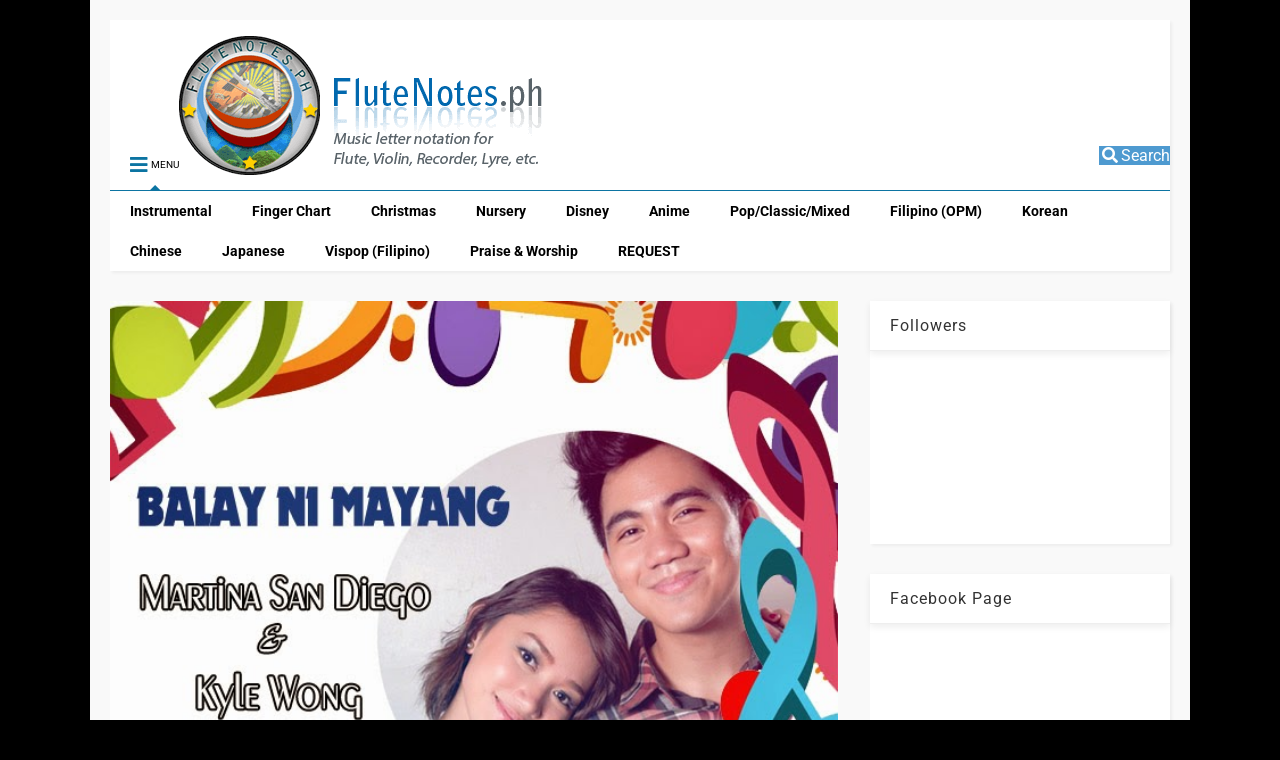

--- FILE ---
content_type: text/html; charset=utf-8
request_url: https://www.google.com/recaptcha/api2/aframe
body_size: 115
content:
<!DOCTYPE HTML><html><head><meta http-equiv="content-type" content="text/html; charset=UTF-8"></head><body><script nonce="i0r84FlP9YZmLZ0O2KB2Bg">/** Anti-fraud and anti-abuse applications only. See google.com/recaptcha */ try{var clients={'sodar':'https://pagead2.googlesyndication.com/pagead/sodar?'};window.addEventListener("message",function(a){try{if(a.source===window.parent){var b=JSON.parse(a.data);var c=clients[b['id']];if(c){var d=document.createElement('img');d.src=c+b['params']+'&rc='+(localStorage.getItem("rc::a")?sessionStorage.getItem("rc::b"):"");window.document.body.appendChild(d);sessionStorage.setItem("rc::e",parseInt(sessionStorage.getItem("rc::e")||0)+1);localStorage.setItem("rc::h",'1768942872576');}}}catch(b){}});window.parent.postMessage("_grecaptcha_ready", "*");}catch(b){}</script></body></html>

--- FILE ---
content_type: text/javascript; charset=UTF-8
request_url: https://www.flutenotes.ph/feeds/posts/default/-/Vispop?max-results=3&start-index=2&alt=json-in-script&callback=jQuery112409697305351888295_1768942866969&_=1768942866970
body_size: 11478
content:
// API callback
jQuery112409697305351888295_1768942866969({"version":"1.0","encoding":"UTF-8","feed":{"xmlns":"http://www.w3.org/2005/Atom","xmlns$openSearch":"http://a9.com/-/spec/opensearchrss/1.0/","xmlns$blogger":"http://schemas.google.com/blogger/2008","xmlns$georss":"http://www.georss.org/georss","xmlns$gd":"http://schemas.google.com/g/2005","xmlns$thr":"http://purl.org/syndication/thread/1.0","id":{"$t":"tag:blogger.com,1999:blog-2911719519159136174"},"updated":{"$t":"2026-01-16T20:36:29.523+08:00"},"category":[{"term":"Random"},{"term":"Filipino (OPM)"},{"term":"Japanese"},{"term":"Anime"},{"term":"Gospel - Songs of Praise"},{"term":"Korean"},{"term":"christmas carols"},{"term":"Disney"},{"term":"Instrumental"},{"term":"Ed Sheeran"},{"term":"Nursery"},{"term":"Justin Bieber"},{"term":"Taylor Swift"},{"term":"Moira Dela Torre"},{"term":"Naruto OST"},{"term":"One Direction"},{"term":"ABS-CBN"},{"term":"BTS"},{"term":"Bruno Mars"},{"term":"Chinese"},{"term":"Gary Valenciano"},{"term":"Maroon 5"},{"term":"Filipino Folk Songs"},{"term":"Game"},{"term":"Ben\u0026Ben"},{"term":"RADWIMPS"},{"term":"Shawn Mendes"},{"term":"Vispop"},{"term":"Bukas Palad"},{"term":"Don Moen"},{"term":"Gwyneth Dorado"},{"term":"Hillsong Worship"},{"term":"Noel Cabangon"},{"term":"Sword Art Online OST"},{"term":"The Chainsmokers"},{"term":"Zedd"},{"term":"Andrea Bocelli"},{"term":"Daniel Padilla"},{"term":"Florida Georgia Line"},{"term":"Hillsong United"},{"term":"Jason Derulo"},{"term":"KZ Tandingan"},{"term":"Lion King OST"},{"term":"Parokya Ni Edgar"},{"term":"Silent Sanctuary"},{"term":"TJ Monterde"},{"term":"The Carpenters"},{"term":"The Vamps"},{"term":"Why Don't We"},{"term":"Willie Revillame"},{"term":"A1"},{"term":"Adam Levine"},{"term":"Adele"},{"term":"Aiza Seguerra"},{"term":"Alan Walker"},{"term":"Bebe Rexha"},{"term":"Camila Cabello"},{"term":"Colbie Caillat"},{"term":"Crash Landing On You OST"},{"term":"Darren Espanto"},{"term":"December Avenue"},{"term":"Demi Lovato"},{"term":"Demon Slayer OST"},{"term":"Doraemon"},{"term":"Frank Sinatra"},{"term":"Hailee Steinfield"},{"term":"Hotel De Luna OST"},{"term":"Imagine Dragons"},{"term":"Josh Groban"},{"term":"Juan Karlos"},{"term":"Khalid"},{"term":"LANY"},{"term":"Lewis Capaldi"},{"term":"Little Mix"},{"term":"Lukas Graham"},{"term":"Marshmello"},{"term":"Meghan Trainor"},{"term":"ONE OK ROCK"},{"term":"Pink Sweat$"},{"term":"Sasha Sloan"},{"term":"Selena Gomez"},{"term":"Simple Plan"},{"term":"Spongebob OST"},{"term":"Steve Aoki"},{"term":"Steven Samuel Devassy"},{"term":"The Greatest Showman OST"},{"term":"Victory Worship"},{"term":"Yeng Constantino"},{"term":"Zendaya"},{"term":"AJ Rafael"},{"term":"Ai Otsuka"},{"term":"Alessia Cara"},{"term":"Alladin OST"},{"term":"Amy Nobleza"},{"term":"Angela Ken"},{"term":"Anna Kendrick"},{"term":"Anne-Marie"},{"term":"Anthony Gonzalez"},{"term":"Apo Hiking Society"},{"term":"April 2nd"},{"term":"Ariana Grande"},{"term":"Ariel Rivera"},{"term":"Ashley Johnson"},{"term":"Asin"},{"term":"Avril Lavigne"},{"term":"BANNERS"},{"term":"Baad"},{"term":"Bandang Lapis"},{"term":"Bastille"},{"term":"Before You Exit"},{"term":"Billie Eilish"},{"term":"Boys Like Girls"},{"term":"Brian McKnight"},{"term":"Bryan Adams"},{"term":"Bugoy Drilon"},{"term":"Burnout Syndromes"},{"term":"Callalily"},{"term":"Calum Scott"},{"term":"Card Captor Sakura OST"},{"term":"Carly Rae Jepsen"},{"term":"Carol Banawa"},{"term":"Celine Dion"},{"term":"Chance The Rapper"},{"term":"Charalie Puth"},{"term":"Charlie Puth"},{"term":"Chen Yue"},{"term":"Chris Medina"},{"term":"Chris Tomlin"},{"term":"Cinderella OST"},{"term":"Classic"},{"term":"Clean Bandit"},{"term":"Coco OST"},{"term":"Coldplay"},{"term":"Conan Gray"},{"term":"Connie Francis"},{"term":"Crush"},{"term":"Daddy Yankee"},{"term":"Dan + Shay"},{"term":"Daniel Caesar"},{"term":"Darius Rucker"},{"term":"Daryl Ong"},{"term":"David Guetta"},{"term":"David Phelps"},{"term":"Day6"},{"term":"Daya"},{"term":"Dean Fujioka"},{"term":"Dean Lewis"},{"term":"Descendants of the Sun OST"},{"term":"Detective Conan OST"},{"term":"Dolce Amore OST"},{"term":"Dragon Ball Z"},{"term":"Duncan Laurence"},{"term":"Dylan Matthew"},{"term":"Elena Coats"},{"term":"Elley Duhé"},{"term":"Eraserheads"},{"term":"Eric Carmen"},{"term":"Erutan"},{"term":"Ex Battalion"},{"term":"FLETCHER"},{"term":"FM Static"},{"term":"Farruko"},{"term":"Field of View"},{"term":"Given"},{"term":"Giveon"},{"term":"Goblin OST"},{"term":"Goo Goo Dolls"},{"term":"Goose House"},{"term":"Grey"},{"term":"Griff"},{"term":"Guide"},{"term":"H.E.R"},{"term":"Hale"},{"term":"Halsey"},{"term":"Happee Sy"},{"term":"Heize"},{"term":"Hey Joe Show"},{"term":"Hugh Jackman"},{"term":"Hunter X Hunter"},{"term":"Huà Xīn"},{"term":"I Belong To The Zoo"},{"term":"I'm Not A Robot OST"},{"term":"IU"},{"term":"IV of Spades"},{"term":"Itchyworms"},{"term":"Iñigo Pascual"},{"term":"J.R.A"},{"term":"JP Cooper"},{"term":"Jacqueline Chang"},{"term":"James Arthur"},{"term":"James Taylor"},{"term":"Jamie Rivera"},{"term":"Janella Salvador"},{"term":"Jason Chen"},{"term":"Jason Marvin"},{"term":"Jason Mraz"},{"term":"Jawsh 685"},{"term":"Jeremy Zucker"},{"term":"Jericho Rosales"},{"term":"Jesus Culture"},{"term":"Jhené Aiko"},{"term":"Jimmy Bondoc"},{"term":"John Denver"},{"term":"John Legend"},{"term":"Join The Club"},{"term":"Jonas Blue"},{"term":"Jordan Fisher"},{"term":"Jose Mari Chan"},{"term":"Juan"},{"term":"Jung Eunji"},{"term":"Jungle Book OST"},{"term":"Juris"},{"term":"Justin Timberlake"},{"term":"K'naan"},{"term":"KANA-BOON"},{"term":"Kaligta"},{"term":"Katie Sky"},{"term":"Katy Perry"},{"term":"Keno"},{"term":"Kiroro"},{"term":"Kodaline"},{"term":"Kygo"},{"term":"Kyle"},{"term":"Lady Gaga"},{"term":"Lauren Aquilina"},{"term":"Leeland"},{"term":"Lenka"},{"term":"Les Misérables OST"},{"term":"Levi Celério"},{"term":"LiSA"},{"term":"Linked Horizon"},{"term":"Luis Fonse"},{"term":"Luna Haruna"},{"term":"Lyn"},{"term":"Maggie Beth Phelps"},{"term":"Magnus Haven"},{"term":"Major Lazer"},{"term":"Marc Velasco"},{"term":"Maren Morris"},{"term":"Mariah Carey"},{"term":"Mark Carpio"},{"term":"Martin Garrix"},{"term":"Marty Haugen"},{"term":"Masaki Suda"},{"term":"Matt Redman"},{"term":"Matteo Bocelli"},{"term":"Maximillian"},{"term":"Michael Bublé"},{"term":"Michael Dutchi Libranda"},{"term":"Michael Pangilinan"},{"term":"Michelle Williams"},{"term":"Miley Cyrus"},{"term":"Music Hero"},{"term":"Mutya OST"},{"term":"NSYNC"},{"term":"Nami Nakagawa"},{"term":"Naomi Scott"},{"term":"Ni No Kuni OST"},{"term":"Nikki Gil"},{"term":"Nora Aunor"},{"term":"O.C Dawgs"},{"term":"OMI"},{"term":"Oliver and Company OST"},{"term":"Olivia Holt"},{"term":"Olivia Rodrigo"},{"term":"OneRepublic"},{"term":"Orange Marmalade OST"},{"term":"Papuri Singers"},{"term":"Paul Wilbur"},{"term":"Philips"},{"term":"Philips - Craig and Dean"},{"term":"Phoebe Ryan"},{"term":"Pinkfong"},{"term":"Post Malone"},{"term":"ROSÉ"},{"term":"Rachel Platten"},{"term":"Rascal Flatts"},{"term":"Raya and the Last Dragon OST"},{"term":"Raymond Lauchengco"},{"term":"Reneé Dominique"},{"term":"Rick Price"},{"term":"Rizky Ayuba"},{"term":"Ronnie Liang"},{"term":"Rudd Hermans"},{"term":"SLANDER"},{"term":"Sabrina Carpenter"},{"term":"Sam Milby"},{"term":"Sam Smith"},{"term":"Sarah Brightman"},{"term":"Sarah Geronimo"},{"term":"Sarah McLachlan"},{"term":"Sean Paul"},{"term":"Seconhand Serenade"},{"term":"Shane Filan"},{"term":"Shannon Saunders"},{"term":"Sia"},{"term":"Silk Sonic"},{"term":"Sitti Navarro"},{"term":"Skylar Grey"},{"term":"Slam Dunk OST"},{"term":"Spring Waltz OST"},{"term":"Steps"},{"term":"Sud"},{"term":"Swae Lee"},{"term":"Taeyeon"},{"term":"The Book Of Life OST"},{"term":"The Calling"},{"term":"The Hound + The Fox"},{"term":"The Juans"},{"term":"The Last Of Us Part 2 OST"},{"term":"The Moffats"},{"term":"The Script"},{"term":"The Untamed OST"},{"term":"This Band"},{"term":"Tokyo Ghoul OST"},{"term":"Tones and I"},{"term":"Tori Kelly"},{"term":"Toy Story OST"},{"term":"Train"},{"term":"Tropa Vibes"},{"term":"Twenty One Pilots"},{"term":"Uncle Charlie"},{"term":"Urban Rescue"},{"term":"Us The Duo"},{"term":"Vanessa Carlton"},{"term":"Voltes V OST"},{"term":"Wang Junqi"},{"term":"We The Kings"},{"term":"Westlife"},{"term":"YEBBA"},{"term":"Yoon Mi-rae"},{"term":"Zac Efron"},{"term":"Zara Larsson"},{"term":"Ziv Zaifman"},{"term":"iKON"},{"term":"no_side"},{"term":"yung kai"}],"title":{"type":"text","$t":"FluteNotes.ph (formerly known as FluteLyrics)"},"subtitle":{"type":"html","$t":"Music flute letter notes of any songs for your favorite musical instrument, eg., violin, piano, kalimba, recorder, bamboo flute, etc. Collection of song lyrics together with musical notes in letters and so-fa syllables or do-re mi format."},"link":[{"rel":"http://schemas.google.com/g/2005#feed","type":"application/atom+xml","href":"https:\/\/www.flutenotes.ph\/feeds\/posts\/default"},{"rel":"self","type":"application/atom+xml","href":"https:\/\/www.blogger.com\/feeds\/2911719519159136174\/posts\/default\/-\/Vispop?alt=json-in-script\u0026start-index=2\u0026max-results=3"},{"rel":"alternate","type":"text/html","href":"https:\/\/www.flutenotes.ph\/search\/label\/Vispop"},{"rel":"hub","href":"http://pubsubhubbub.appspot.com/"},{"rel":"previous","type":"application/atom+xml","href":"https:\/\/www.blogger.com\/feeds\/2911719519159136174\/posts\/default\/-\/Vispop\/-\/Vispop?alt=json-in-script\u0026start-index=1\u0026max-results=3"},{"rel":"next","type":"application/atom+xml","href":"https:\/\/www.blogger.com\/feeds\/2911719519159136174\/posts\/default\/-\/Vispop\/-\/Vispop?alt=json-in-script\u0026start-index=5\u0026max-results=3"}],"author":[{"name":{"$t":"FluteNotes.ph"},"uri":{"$t":"http:\/\/www.blogger.com\/profile\/07212901636249360768"},"email":{"$t":"noreply@blogger.com"},"gd$image":{"rel":"http://schemas.google.com/g/2005#thumbnail","width":"32","height":"29","src":"\/\/blogger.googleusercontent.com\/img\/b\/R29vZ2xl\/AVvXsEiT1oAC5QYttRcV6f-aC59qHJfMW6BZLYIaaGS6GQ2U2xQ5nN5WW2f3uTZpgPR4eop6-cHLuWxGlIRLbjhqIRlMN_IQAgELY8WaKMixvkmw4hB5sluge6bcy0Ztr7mucpM\/s113\/flutenotes.ph.png"}}],"generator":{"version":"7.00","uri":"http://www.blogger.com","$t":"Blogger"},"openSearch$totalResults":{"$t":"5"},"openSearch$startIndex":{"$t":"2"},"openSearch$itemsPerPage":{"$t":"3"},"entry":[{"id":{"$t":"tag:blogger.com,1999:blog-2911719519159136174.post-1611139216808281643"},"published":{"$t":"2017-02-11T20:46:00.002+08:00"},"updated":{"$t":"2020-09-16T21:10:32.282+08:00"},"category":[{"scheme":"http://www.blogger.com/atom/ns#","term":"Filipino (OPM)"},{"scheme":"http://www.blogger.com/atom/ns#","term":"Jacqueline Chang"},{"scheme":"http://www.blogger.com/atom/ns#","term":"Vispop"}],"title":{"type":"text","$t":"Pero Atik Ra - Jacqueline Chang"},"content":{"type":"html","$t":"\u003Cdiv style=\"text-align: center;\"\u003E\n\u003Cimg border=\"0\" height=\"330\" src=\"https:\/\/blogger.googleusercontent.com\/img\/b\/R29vZ2xl\/AVvXsEipRxEkFgRXmWiztu_c83Omlz1p94aZIIYG-xD8Kj5iHIR_fG-GPNxvXP2esy2T6mXT_qZx90IS8LAlrqWGY6zl7eDw7Y33knt5M2yJUAmWR8cLOxjbcMjVCYUYU0y7lh_GO6gRK609G7s\/s1600\/Pero+Atik+Ra+-+Jacqueline+Chang.jpg\" width=\"460\" \/\u003E\u003C\/div\u003E\n\u003Cdiv style=\"text-align: center;\"\u003E\n\u003Ci\u003E\u003Cspan style=\"font-size: x-large;\"\u003EInfo:\u003C\/span\u003E\u003C\/i\u003E\u003C\/div\u003E\n\u003Cb\u003E\"Pero Atik Ra\"\u003C\/b\u003E is a song performed by Jacqueline Chang. The song talks about someone who can't move on from the relationship that ended. The music is composed by Jude Gitamondoc and the lyrics were written by Rowell Ucat aka Medyo Maldito and Jude Gitamondoc.\u003Cbr \/\u003E\n\u003Cbr \/\u003E\n\u003Cbr \/\u003E\n\u003Cbr \/\u003E\n\u003Cbr \/\u003E\n\u003Cdiv style=\"background: #ececec; border-radius: 15px; border: 1px solid #bcbcbc; color: black; font-weight: 700; width: 100%;\"\u003E\n\u003Ccenter style=\"color: black;\"\u003E\n\u003Cimg alt=\"music player flutenotes.ph\" src=\"https:\/\/blogger.googleusercontent.com\/img\/b\/R29vZ2xl\/AVvXsEjH0cJj57Y3ZeJ2-omsmDCIR2nb7qFWgAQ3o5RmFD0jG0OLNuqjxnEXl3yJtnA3YmJ_zYcXj_qMXnWTCj405Oa8S2A2TMeeLhE4GhotpbmPIJbpl9EqC9Jm_795I4F3RGL9IF4eAip4AfA\/s1600\/musicplayer.png\" \/\u003E\u003C\/center\u003E\n\u003Cdiv style=\"text-align: center;\"\u003E\n♫ Pero Atik Ra - Jacqueline Chang ♫\u003C\/div\u003E\n\u003Ccenter style=\"color: black;\"\u003E\n\u003Caudio controls=\"\" preload=\"none\" src=\"https:\/\/music.flutenotes.ph\/mp3\/Pero Atik Ra.mp3\"\u003E\n   \u003C\/audio\u003E\u003C\/center\u003E\n\u003C\/div\u003E\n\u003Cbr \/\u003E\n\u003Cbr \/\u003E\n\u003Cbr \/\u003E\n\u003Cdiv style=\"text-align: center;\"\u003E\n\u003Cspan class=\"btn123 blue skew\" data-icon=\"♫\" id=\"converter\"\u003EChange to So-fa Syllables\u003C\/span\u003E\n\u003C\/div\u003E\n\u003Cbr \/\u003E\n\u003Cbr \/\u003E\n\u003Cb\u003EReminder:\u003C\/b\u003E \"(low)\" symbol after a certain note is just an \nindication that bamboo flutes or recorders can't reach that low note. \nOnly violin, piano and other stringed instruments can reach that note.\u003Cbr \/\u003E\n\u003Cbr \/\u003E\n\u003Cbr \/\u003E\n\u003Cspan style=\"font-family: \u0026quot;georgia\u0026quot; , \u0026quot;times new roman\u0026quot; , serif;\"\u003E\u003Cb\u003EPero Atik Ra\u003C\/b\u003E\u003Cbr \/\u003E\u003Ci\u003EJacqueline Chang\u003Cbr \/\u003EFor key of C instrument\u003Cbr \/\u003Ewww.FluteNotes.ph\u003C\/i\u003E\u003Cbr \/\u003E\u003Cbr \/\u003E\u003Cspan style=\"color: #073763;\"\u003E\u003Cb\u003EVerse 1: \u003C\/b\u003E\u003Ci\u003E@0:19\u003C\/i\u003E\u003C\/span\u003E\u003Cbr \/\u003E\u003Cspan style=\"color: #660000;\"\u003EF\u0026nbsp;\u0026nbsp;\u0026nbsp;\u0026nbsp;\u0026nbsp; E F\u0026nbsp; E\u0026nbsp;\u0026nbsp;\u0026nbsp;\u0026nbsp;\u0026nbsp;\u0026nbsp;\u0026nbsp; C\u0026nbsp;\u0026nbsp;\u0026nbsp; CA\u003Cspan style=\"color: #444444;\"\u003E(low)\u003C\/span\u003ECDC\u003C\/span\u003E\u003Cbr \/\u003EMagkatawa ko'ng maghunahuna \u003Cbr \/\u003E\u003Cspan style=\"color: #660000;\"\u003EC\u0026nbsp;\u0026nbsp;\u0026nbsp;\u0026nbsp;\u0026nbsp;\u0026nbsp;\u0026nbsp;\u0026nbsp; C\u0026nbsp;\u0026nbsp;\u0026nbsp;\u0026nbsp; C\u0026nbsp;\u0026nbsp; G A\u0026nbsp;\u0026nbsp;\u0026nbsp;\u0026nbsp; C\u0026nbsp;\u0026nbsp;\u0026nbsp;\u0026nbsp;\u0026nbsp;\u0026nbsp; C\u0026nbsp;\u0026nbsp;\u0026nbsp;\u0026nbsp; G\u0026nbsp;\u0026nbsp; A C\u0026nbsp;\u0026nbsp;\u0026nbsp; F\u0026nbsp; CD\u003C\/span\u003E\u003Cbr \/\u003ENganong naglisod ko'g move on nimo sa una\u003Cbr \/\u003E\u003Cspan style=\"color: #660000;\"\u003EF\u0026nbsp;\u0026nbsp; E\u0026nbsp;\u0026nbsp;\u0026nbsp;\u0026nbsp; F\u0026nbsp;\u0026nbsp; E\u0026nbsp; C A\u003Cspan style=\"color: #444444;\"\u003E(low)\u003C\/span\u003E\u0026nbsp; C\u0026nbsp;\u0026nbsp;\u0026nbsp;\u0026nbsp; G A\u0026nbsp; G\u003C\/span\u003E\u003Cbr \/\u003EDi ba limtanon man gyud unta ko\u003Cbr \/\u003E\u003Cspan style=\"color: #660000;\"\u003EG\u0026nbsp;\u0026nbsp;\u0026nbsp;\u0026nbsp; A\u0026nbsp;\u0026nbsp; G\u0026nbsp;\u0026nbsp;\u0026nbsp; A G A\u0026nbsp; G\u0026nbsp; C\u0026nbsp;\u0026nbsp; C2\u0026nbsp;\u0026nbsp; A#\u0026nbsp; A G G\u0026nbsp;\u0026nbsp;\u0026nbsp; A F\u003C\/span\u003E\u003Cbr \/\u003EAmbot og naunsa to di gyud ko kalimot nimo\u003Cbr \/\u003E\u003Cbr \/\u003E\u003Cspan style=\"color: #073763;\"\u003E\u003Cb\u003EPre-chorus 1: \u003C\/b\u003E\u003Ci\u003E@0:42\u003C\/i\u003E\u003C\/span\u003E\u003Cbr \/\u003E\u003Cspan style=\"color: #660000;\"\u003EF\u0026nbsp; G\u0026nbsp;\u0026nbsp;\u0026nbsp;\u0026nbsp; F G\u0026nbsp;\u0026nbsp;\u0026nbsp;\u0026nbsp;\u0026nbsp; F\u0026nbsp; G\u0026nbsp; A\u0026nbsp; C~DC\u003C\/span\u003E\u003Cbr \/\u003EApan karon nabag-o na\u003Cbr \/\u003E\u003Cspan style=\"color: #660000;\"\u003EC\u0026nbsp;\u0026nbsp;\u0026nbsp;\u0026nbsp;\u0026nbsp;\u0026nbsp; C\u0026nbsp;\u0026nbsp;\u0026nbsp;\u0026nbsp;\u0026nbsp; C\u0026nbsp;\u0026nbsp; C2A# A G F\u003C\/span\u003E\u003Cbr \/\u003EBallpen man gani mawala\u003Cbr \/\u003E\u003Cspan style=\"color: #660000;\"\u003EC2\u0026nbsp;\u0026nbsp;\u0026nbsp; A#\u0026nbsp;\u0026nbsp; A\u0026nbsp; A#G..~AGFG\u003C\/span\u003E\u003Cbr \/\u003EFeelings pa\u0026nbsp; kaha...\u003Cbr \/\u003E\u003Cspan style=\"color: #660000;\"\u003ECDFAG\u003C\/span\u003E\u003Cbr \/\u003EAhhhh\u003Cbr \/\u003E\u003Cbr \/\u003E\u003Cspan style=\"color: #073763;\"\u003E\u003Cb\u003EChorus 1: \u003C\/b\u003E\u003Ci\u003E@0:59\u003C\/i\u003E\u003C\/span\u003E\u003Cbr \/\u003E\u003Cspan style=\"color: #660000;\"\u003EC\u0026nbsp; C\u0026nbsp; C\u0026nbsp;\u0026nbsp;\u0026nbsp;\u0026nbsp; G\u0026nbsp;\u0026nbsp; A\u0026nbsp;\u0026nbsp; G\u0026nbsp; A\u003C\/span\u003E\u003Cbr \/\u003EDiri na lang ko kutob\u003Cbr \/\u003E\u003Cspan style=\"color: #660000;\"\u003EC\u0026nbsp; C\u0026nbsp; C\u0026nbsp;\u0026nbsp;\u0026nbsp;\u0026nbsp; C\u0026nbsp;\u0026nbsp; D\u0026nbsp;\u0026nbsp;\u0026nbsp; C\u0026nbsp; D\u003C\/span\u003E\u003Cbr \/\u003EDiri na lang ko taman\u003Cbr \/\u003E\u003Cspan style=\"color: #660000;\"\u003EC C\u0026nbsp;\u0026nbsp; C\u0026nbsp; G\u0026nbsp;\u0026nbsp;\u0026nbsp; A\u0026nbsp; G\u0026nbsp; A\u003C\/span\u003E\u003Cbr \/\u003EDili na ko mogukod\u003Cbr \/\u003E\u003Cspan style=\"color: #660000;\"\u003EC2..\u0026nbsp; C2\u0026nbsp;\u0026nbsp;\u0026nbsp;\u0026nbsp;\u0026nbsp; A#A\u0026nbsp;\u0026nbsp; A# A F\u003C\/span\u003E\u003Cbr \/\u003ESa taw'ng kusog modagan\u003Cbr \/\u003E\u003Cspan style=\"color: #660000;\"\u003EF\u0026nbsp;\u0026nbsp;\u0026nbsp;\u0026nbsp;\u0026nbsp;\u0026nbsp;\u0026nbsp;\u0026nbsp; F\u0026nbsp;\u0026nbsp;\u0026nbsp; C2\u0026nbsp;\u0026nbsp; C2\u0026nbsp; D2\u0026nbsp;\u0026nbsp; C2\u003C\/span\u003E\u003Cbr \/\u003EKay kung di gyud, di gyud\u003Cbr \/\u003E\u003Cspan style=\"color: #660000;\"\u003EF\u0026nbsp;\u0026nbsp;\u0026nbsp;\u0026nbsp; G\u0026nbsp;\u0026nbsp; C2\u0026nbsp;\u0026nbsp;\u0026nbsp; A# A\u0026nbsp; F\u003C\/span\u003E\u003Cbr \/\u003EWa na ta'y pugsanay\u003Cbr \/\u003E\u003Cspan style=\"color: #660000;\"\u003EF\u0026nbsp;\u0026nbsp; G\u0026nbsp;\u0026nbsp;\u0026nbsp;\u0026nbsp; A\u0026nbsp;\u0026nbsp;\u0026nbsp;\u0026nbsp;\u0026nbsp; F\u0026nbsp; G\u0026nbsp;\u0026nbsp;\u0026nbsp; A\u0026nbsp;\u0026nbsp;\u0026nbsp; FGG\u003C\/span\u003E\u003Cbr \/\u003EAy'na lang, ay'na ko'g atika\u003Cbr \/\u003E\u003Cspan style=\"color: #660000;\"\u003EC\u0026nbsp; C\u0026nbsp; C F\u0026nbsp;\u0026nbsp; E\u0026nbsp; F\u003C\/span\u003E\u003Cbr \/\u003EPero atik ra ha\u003Cbr \/\u003E\u003Cspan style=\"color: #660000;\"\u003EC\u0026nbsp;\u0026nbsp;\u0026nbsp;\u0026nbsp; C\u0026nbsp; CG\u0026nbsp; G\u003C\/span\u003E\u003Cbr \/\u003EHa ha atik ra \u003Cbr \/\u003E\u003Cspan style=\"color: #660000;\"\u003EC\u0026nbsp;\u0026nbsp;\u0026nbsp;\u0026nbsp; C\u0026nbsp; CA\u0026nbsp; A\u003C\/span\u003E\u003Cbr \/\u003EHa ha atik ra \u003Cbr \/\u003E\u003Cspan style=\"color: #660000;\"\u003EF\u0026nbsp;\u0026nbsp;\u0026nbsp;\u0026nbsp; F\u0026nbsp;\u0026nbsp; FC2C2..~A#AA#~AGF\u003C\/span\u003E\u003Cbr \/\u003EHa ha\u0026nbsp; atik\u0026nbsp; ra \u003Cbr \/\u003E\u003Cbr \/\u003E\u003Cspan style=\"color: #073763;\"\u003E\u003Cb\u003EVerse 2: \u003C\/b\u003E\u003Ci\u003E@1:37\u003C\/i\u003E\u003C\/span\u003E\u003Cbr \/\u003E\u003Cspan style=\"color: #660000;\"\u003EA\u0026nbsp;\u0026nbsp;\u0026nbsp;\u0026nbsp;\u0026nbsp;\u0026nbsp;\u0026nbsp;\u0026nbsp; G\u0026nbsp;\u0026nbsp;\u0026nbsp;\u0026nbsp;\u0026nbsp;\u0026nbsp;\u0026nbsp; F\u0026nbsp;\u0026nbsp;\u0026nbsp;\u0026nbsp; E~DC\u0026nbsp; A\u003Cspan style=\"color: #444444;\"\u003E(low)\u003C\/span\u003EC D C\u003C\/span\u003E\u003Cbr \/\u003EMove on, move on,\u0026nbsp;\u0026nbsp;\u0026nbsp;\u0026nbsp;\u0026nbsp;\u0026nbsp;\u0026nbsp;\u0026nbsp;\u0026nbsp; murag\u0026nbsp; uyab\u003Cbr \/\u003E\u003Cspan style=\"color: #660000;\"\u003EC\u0026nbsp;\u0026nbsp;\u0026nbsp;\u0026nbsp; C\u0026nbsp;\u0026nbsp;\u0026nbsp;\u0026nbsp;\u0026nbsp; C\u0026nbsp;\u0026nbsp;\u0026nbsp;\u0026nbsp;\u0026nbsp; G\u0026nbsp;\u0026nbsp; A\u0026nbsp;\u0026nbsp;\u0026nbsp; C\u0026nbsp;\u0026nbsp;\u0026nbsp; C G A\u0026nbsp;\u0026nbsp; C\u0026nbsp;\u0026nbsp;\u0026nbsp;\u0026nbsp; F C D\u003C\/span\u003E\u003Cbr \/\u003EAmbot ning dughan ko pataka la'g pasagad\u003Cbr \/\u003E\u003Cspan style=\"color: #660000;\"\u003EA\u0026nbsp;\u0026nbsp;\u0026nbsp;\u0026nbsp; F\u0026nbsp;\u0026nbsp;\u0026nbsp;\u0026nbsp;\u0026nbsp;\u0026nbsp; G\u0026nbsp;\u0026nbsp;\u0026nbsp;\u0026nbsp;\u0026nbsp; G G\u0026nbsp; A\u0026nbsp;\u0026nbsp;\u0026nbsp; G\u0026nbsp;\u0026nbsp; F\u0026nbsp; C G\u003C\/span\u003E\u003Cbr \/\u003ENgano mang naglisud ko og buhi\u003Cbr \/\u003E\u003Cspan style=\"color: #660000;\"\u003EG\u0026nbsp;\u0026nbsp;\u0026nbsp;\u0026nbsp;\u0026nbsp; G\u0026nbsp;\u0026nbsp;\u0026nbsp;\u0026nbsp; A\u0026nbsp;\u0026nbsp;\u0026nbsp; G\u0026nbsp; F\u0026nbsp;\u0026nbsp; C GA\u0026nbsp;\u0026nbsp;\u0026nbsp; C2 A#\u0026nbsp;\u0026nbsp; A\u0026nbsp; A# D2~C2AGF\u0026nbsp; \u003C\/span\u003E\u003Cbr \/\u003ENga wa man ta ko guniti, pugngi sad ko\u0026nbsp; bi\u003Cbr \/\u003E\u003Cbr \/\u003E\u003Cspan style=\"color: #073763;\"\u003E\u003Cb\u003EPre-chorus 2: \u003C\/b\u003E\u003Ci\u003E@1:59\u003C\/i\u003E\u003C\/span\u003E\u003Cbr \/\u003E\u003Cspan style=\"color: #660000;\"\u003EA\u0026nbsp; G\u0026nbsp;\u0026nbsp;\u0026nbsp; F\u0026nbsp; G\u0026nbsp;\u0026nbsp; FG\u0026nbsp;\u0026nbsp; F\u0026nbsp;\u0026nbsp; G\u0026nbsp;\u0026nbsp;\u0026nbsp; A\u0026nbsp; C2~A#AG\u003C\/span\u003E\u003Cbr \/\u003EUnta karon ako makat-on na\u003Cbr \/\u003E\u003Cspan style=\"color: #660000;\"\u003EC\u0026nbsp;\u0026nbsp;\u0026nbsp;\u0026nbsp;\u0026nbsp;\u0026nbsp; C\u0026nbsp;\u0026nbsp;\u0026nbsp;\u0026nbsp;\u0026nbsp; C\u0026nbsp;\u0026nbsp; C2A#\u0026nbsp; AG F\u003C\/span\u003E\u003Cbr \/\u003ENga wa gyud ko'y\u0026nbsp;\u0026nbsp; maani\u003Cbr \/\u003E\u003Cspan style=\"color: #660000;\"\u003EC\u0026nbsp;\u0026nbsp;\u0026nbsp;\u0026nbsp;\u0026nbsp;\u0026nbsp;\u0026nbsp;\u0026nbsp;\u0026nbsp; F\u0026nbsp;\u0026nbsp;\u0026nbsp;\u0026nbsp;\u0026nbsp; G\u0026nbsp;\u0026nbsp;\u0026nbsp;\u0026nbsp;\u0026nbsp; AA#\u0026nbsp; A G\u003C\/span\u003E\u003Cbr \/\u003ENing gugmang hatag bawi...\u003Cbr \/\u003E\u003Cbr \/\u003E\u003Cspan style=\"color: #073763;\"\u003E\u003Cb\u003EChorus 2: \u003C\/b\u003E\u003Ci\u003E@2:14\u003C\/i\u003E\u003Cb\u003E\u003Cbr \/\u003E\u003C\/b\u003E\u003C\/span\u003E\u003Cspan style=\"color: #660000;\"\u003EC\u0026nbsp; C\u0026nbsp; C\u0026nbsp;\u0026nbsp;\u0026nbsp;\u0026nbsp; G\u0026nbsp;\u0026nbsp; A\u0026nbsp;\u0026nbsp; G\u0026nbsp; A\u003C\/span\u003E\u003Cbr \/\u003EDiri na lang ko kutob\u003Cbr \/\u003E\u003Cspan style=\"color: #660000;\"\u003EC\u0026nbsp; C\u0026nbsp; C\u0026nbsp;\u0026nbsp;\u0026nbsp;\u0026nbsp; C\u0026nbsp;\u0026nbsp; D\u0026nbsp;\u0026nbsp;\u0026nbsp; C\u0026nbsp; D\u003C\/span\u003E\u003Cbr \/\u003EDiri na lang ko taman\u003Cbr \/\u003E\u003Cspan style=\"color: #660000;\"\u003EC C\u0026nbsp;\u0026nbsp; C\u0026nbsp; G\u0026nbsp;\u0026nbsp;\u0026nbsp; A\u0026nbsp; G\u0026nbsp; A\u003C\/span\u003E\u003Cbr \/\u003EDili na ko mogukod\u003Cbr \/\u003E\u003Cspan style=\"color: #660000;\"\u003EC2..\u0026nbsp; C2\u0026nbsp;\u0026nbsp;\u0026nbsp;\u0026nbsp;\u0026nbsp; A#A\u0026nbsp;\u0026nbsp; A# A F\u003C\/span\u003E\u003Cbr \/\u003ESa taw'ng kusog modagan\u003Cbr \/\u003E\u003Cspan style=\"color: #660000;\"\u003EF\u0026nbsp;\u0026nbsp;\u0026nbsp;\u0026nbsp;\u0026nbsp;\u0026nbsp;\u0026nbsp;\u0026nbsp; F\u0026nbsp;\u0026nbsp;\u0026nbsp; C2\u0026nbsp;\u0026nbsp; C2\u0026nbsp; D2\u0026nbsp;\u0026nbsp; C2\u003C\/span\u003E\u003Cbr \/\u003EKay kung di gyud, di gyud\u003Cbr \/\u003E\u003Cspan style=\"color: #660000;\"\u003EF\u0026nbsp;\u0026nbsp;\u0026nbsp;\u0026nbsp; G\u0026nbsp;\u0026nbsp; C2\u0026nbsp;\u0026nbsp;\u0026nbsp; A# A\u0026nbsp; F\u003C\/span\u003E\u003Cbr \/\u003EWa na ta'y pugsanay\u003Cbr \/\u003E\u003Cspan style=\"color: #660000;\"\u003EF\u0026nbsp;\u0026nbsp; G\u0026nbsp;\u0026nbsp;\u0026nbsp;\u0026nbsp; A\u0026nbsp;\u0026nbsp;\u0026nbsp;\u0026nbsp;\u0026nbsp; F\u0026nbsp; G\u0026nbsp;\u0026nbsp;\u0026nbsp; A\u0026nbsp;\u0026nbsp;\u0026nbsp; FGG\u003C\/span\u003E\u003Cbr \/\u003EAy'na lang, ay'na ko'g atika\u003Cbr \/\u003E\u003Cbr \/\u003E\u003Cspan style=\"color: #073763;\"\u003E\u003Cb\u003EBridge: \u003C\/b\u003E\u003Ci\u003E@2:38\u003C\/i\u003E\u003C\/span\u003E\u003Cbr \/\u003E\u003Cspan style=\"color: #660000;\"\u003ED2C2…\u003C\/span\u003E\u003Cbr \/\u003EUndo\u003Cbr \/\u003E\u003Cspan style=\"color: #660000;\"\u003EC\u0026nbsp;\u0026nbsp;\u0026nbsp;\u0026nbsp;\u0026nbsp;\u0026nbsp; AA# C2C2 A\u0026nbsp;\u0026nbsp;\u0026nbsp;\u0026nbsp; G\u0026nbsp;\u0026nbsp;\u0026nbsp;\u0026nbsp; A\u0026nbsp;\u0026nbsp;\u0026nbsp;\u0026nbsp;\u0026nbsp; F CD\u003C\/span\u003E\u003Cbr \/\u003EMaghinayhinay na lang ko'g palayo\u003Cbr \/\u003E\u003Cspan style=\"color: #660000;\"\u003EC\u0026nbsp;\u0026nbsp;\u0026nbsp;\u0026nbsp;\u0026nbsp;\u0026nbsp; E\u0026nbsp; F\u0026nbsp;\u0026nbsp; G A\u0026nbsp;\u0026nbsp;\u0026nbsp;\u0026nbsp;\u0026nbsp; F\u003C\/span\u003E\u003Cbr \/\u003EMaghinayhinay lang\u003Cbr \/\u003E\u003Cspan style=\"color: #660000;\"\u003EF\u0026nbsp;\u0026nbsp;\u0026nbsp;\u0026nbsp;\u0026nbsp; D2C2 A# D2C2\u003C\/span\u003E\u003Cbr \/\u003EKay basin\u0026nbsp; pa\u0026nbsp;\u0026nbsp; diay\u003Cbr \/\u003E\u003Cspan style=\"color: #660000;\"\u003ECDF G A\u0026nbsp; F\u0026nbsp;\u0026nbsp;\u0026nbsp; F\u0026nbsp; F\u0026nbsp; D2C2\u003C\/span\u003E\u003Cbr \/\u003EMa~~apsan pa ko nimo\u003Cbr \/\u003E\u003Cspan style=\"color: #660000;\"\u003ED2..AG\u0026nbsp;\u0026nbsp;\u0026nbsp;\u0026nbsp;\u0026nbsp;\u0026nbsp; AC2 D2~C2AGF\u003C\/span\u003E\u003Cbr \/\u003EPero\u0026nbsp;\u0026nbsp;\u0026nbsp;\u0026nbsp;\u0026nbsp;\u0026nbsp;\u0026nbsp;\u0026nbsp;\u0026nbsp;\u0026nbsp;\u0026nbsp; atik\u0026nbsp; ra…\u003Cbr \/\u003E\u003Cspan style=\"color: #660000;\"\u003EC2\u0026nbsp;\u0026nbsp; A#~GFG\u003C\/span\u003E\u003Cbr \/\u003EHa~ha~~~\u003Cbr \/\u003E\u003Cspan style=\"color: #660000;\"\u003EF\u0026nbsp;\u0026nbsp;\u0026nbsp; G\u0026nbsp; A\u0026nbsp;\u0026nbsp; A#A\u0026nbsp;\u0026nbsp; G..A\u003C\/span\u003E\u003Cbr \/\u003EWohoho woho ooh\u003Cbr \/\u003E\u003Cbr \/\u003E\u003Cspan style=\"color: #073763;\"\u003E\u003Cb\u003EChorus 3: \u003C\/b\u003E\u003Ci\u003Ekey changes @3:17\u003C\/i\u003E\u003C\/span\u003E\u003Cbr \/\u003E\u003Cspan style=\"color: #660000;\"\u003ED D\u0026nbsp; D\u0026nbsp;\u0026nbsp;\u0026nbsp;\u0026nbsp; A\u0026nbsp;\u0026nbsp; B\u0026nbsp;\u0026nbsp; A\u0026nbsp; B\u003C\/span\u003E\u003Cbr \/\u003EDiri na lang ko kutob\u003Cbr \/\u003E\u003Cspan style=\"color: #660000;\"\u003ED\u0026nbsp; D\u0026nbsp; D\u0026nbsp;\u0026nbsp;\u0026nbsp;\u0026nbsp; D\u0026nbsp;\u0026nbsp; E\u0026nbsp;\u0026nbsp;\u0026nbsp; D\u0026nbsp; E\u003C\/span\u003E\u003Cbr \/\u003EDiri na lang ko taman\u003Cbr \/\u003E\u003Cspan style=\"color: #660000;\"\u003ED D\u0026nbsp;\u0026nbsp; D\u0026nbsp; A\u0026nbsp;\u0026nbsp;\u0026nbsp; B\u0026nbsp; A\u0026nbsp; B\u003C\/span\u003E\u003Cbr \/\u003EDili na ko mogukod\u003Cbr \/\u003E\u003Cspan style=\"color: #660000;\"\u003ED2..\u0026nbsp; D2\u0026nbsp;\u0026nbsp;\u0026nbsp;\u0026nbsp;\u0026nbsp; C2B\u0026nbsp;\u0026nbsp; C2 B G\u003C\/span\u003E\u003Cbr \/\u003ESa taw'ng kusog modagan\u003Cbr \/\u003E\u003Cspan style=\"color: #660000;\"\u003EG\u0026nbsp;\u0026nbsp;\u0026nbsp;\u0026nbsp;\u0026nbsp;\u0026nbsp;\u0026nbsp;\u0026nbsp; G\u0026nbsp;\u0026nbsp; D2\u0026nbsp; D2\u0026nbsp; E2\u0026nbsp;\u0026nbsp; D2\u003C\/span\u003E\u003Cbr \/\u003EKay kung di gyud, di gyud\u003Cbr \/\u003E\u003Cspan style=\"color: #660000;\"\u003EG\u0026nbsp;\u0026nbsp;\u0026nbsp;\u0026nbsp; A\u0026nbsp;\u0026nbsp; D2\u0026nbsp;\u0026nbsp; C2 B\u0026nbsp; E2G2~A2B2\u003C\/span\u003E\u003Cbr \/\u003EWa na ta'y pugsanay~\u003Cbr \/\u003E\u003Cspan style=\"color: #660000;\"\u003EG\u0026nbsp;\u0026nbsp;\u0026nbsp; A\u0026nbsp;\u0026nbsp;\u0026nbsp; B\u0026nbsp;\u0026nbsp; GAA…~BABC2\u003C\/span\u003E\u003Cbr \/\u003EAy'na ko'g atika….\u003Cbr \/\u003E\u003Cb\u003E\u003Cspan style=\"color: #073763;\"\u003E\u003Cbr \/\u003EChorus 4: \u003C\/span\u003E\u003C\/b\u003E\u003Ci\u003E\u003Cspan style=\"color: #073763;\"\u003E@3:41\u003C\/span\u003E\u003C\/i\u003E\u003Cb\u003E\u003Cspan style=\"color: #073763;\"\u003E\u003Cbr \/\u003E\u003C\/span\u003E\u003C\/b\u003E\u003Cspan style=\"color: #660000;\"\u003EC2C2 B\u0026nbsp; A\u0026nbsp;\u0026nbsp;\u0026nbsp;\u0026nbsp;\u0026nbsp; B\u0026nbsp;\u0026nbsp;\u0026nbsp;\u0026nbsp; A\u0026nbsp;\u0026nbsp;\u0026nbsp; B\u003C\/span\u003E\u003Cbr \/\u003EDili\u0026nbsp;\u0026nbsp; na ko mag-assume\u003Cbr \/\u003E\u003Cspan style=\"color: #660000;\"\u003EDD\u0026nbsp; D\u0026nbsp; D\u0026nbsp;\u0026nbsp;\u0026nbsp;\u0026nbsp; G\u0026nbsp;\u0026nbsp; D E\u003C\/span\u003E\u003Cbr \/\u003EDili na ko magpada\u003Cbr \/\u003E\u003Cspan style=\"color: #660000;\"\u003ED D D\u0026nbsp;\u0026nbsp; A\u0026nbsp;\u0026nbsp;\u0026nbsp; B\u0026nbsp;\u0026nbsp;\u0026nbsp;\u0026nbsp; A BD2\u003C\/span\u003E\u003Cbr \/\u003EDili na ko magpatonto\u003Cbr \/\u003E\u003Cspan style=\"color: #660000;\"\u003ED2C2\u0026nbsp;\u0026nbsp; B\u0026nbsp;\u0026nbsp; C2BG\u003C\/span\u003E\u003Cbr \/\u003ENimo nga paasa\u003Cbr \/\u003E\u003Cspan style=\"color: #660000;\"\u003EG\u0026nbsp;\u0026nbsp;\u0026nbsp;\u0026nbsp;\u0026nbsp;\u0026nbsp;\u0026nbsp;\u0026nbsp; G\u0026nbsp;\u0026nbsp; D2\u0026nbsp; D2\u0026nbsp; E2\u0026nbsp;\u0026nbsp; D2\u003C\/span\u003E\u003Cbr \/\u003EKay kung di gyud, di gyud\u003Cbr \/\u003E\u003Cspan style=\"color: #660000;\"\u003EG\u0026nbsp;\u0026nbsp;\u0026nbsp;\u0026nbsp; A\u0026nbsp; D2\u0026nbsp;\u0026nbsp; C2 B\u0026nbsp; AG\u003C\/span\u003E\u003Cbr \/\u003EWa na ta'y pugsanay\u003Cbr \/\u003E\u003Cspan style=\"color: #660000;\"\u003EG\u0026nbsp;\u0026nbsp; A\u0026nbsp;\u0026nbsp;\u0026nbsp;\u0026nbsp; B\u0026nbsp;\u0026nbsp;\u0026nbsp;\u0026nbsp;\u0026nbsp; G\u0026nbsp; A\u0026nbsp;\u0026nbsp;\u0026nbsp; B\u0026nbsp;\u0026nbsp; GAA\u003C\/span\u003E\u003Cbr \/\u003EAy'na lang, ay'na ko'g atika\u003Cbr \/\u003E\u003Cspan style=\"color: #660000;\"\u003ED D\u0026nbsp;\u0026nbsp; DG F#\u0026nbsp; G\u003C\/span\u003E\u003Cbr \/\u003EPero atik ra\u0026nbsp; ha\u003Cbr \/\u003E\u003Cspan style=\"color: #660000;\"\u003ED\u0026nbsp;\u0026nbsp;\u0026nbsp;\u0026nbsp; D\u0026nbsp; DA\u0026nbsp; A\u003C\/span\u003E\u003Cbr \/\u003EHa ha atik ra \u003Cbr \/\u003E\u003Cspan style=\"color: #660000;\"\u003ED\u0026nbsp;\u0026nbsp;\u0026nbsp;\u0026nbsp; D\u0026nbsp; DB\u0026nbsp; B\u003C\/span\u003E\u003Cbr \/\u003EHa ha atik ra \u003Cbr \/\u003E\u003Cspan style=\"color: #660000;\"\u003EG\u0026nbsp;\u0026nbsp;\u0026nbsp;\u0026nbsp; G\u0026nbsp;\u0026nbsp; GD2D2….\u003C\/span\u003E\u003Cbr \/\u003EHa ha\u0026nbsp; atik\u0026nbsp; ra \u003Cbr \/\u003E\u003Cbr \/\u003E\u003Cspan style=\"color: #073763;\"\u003E\u003Cb\u003EOutro: \u003C\/b\u003E\u003Ci\u003E@4:17\u003C\/i\u003E\u003C\/span\u003E\u003Cbr \/\u003E\u003Cspan style=\"color: #660000;\"\u003ED G F# G\u003C\/span\u003E\u003Cbr \/\u003EAtik ra ha\u003Cbr \/\u003E\u003Cspan style=\"color: #660000;\"\u003ED\u0026nbsp;\u0026nbsp;\u0026nbsp;\u0026nbsp; D\u0026nbsp; DA\u0026nbsp; A\u003C\/span\u003E\u003Cbr \/\u003EHa ha atik ra \u003Cbr \/\u003E\u003Cspan style=\"color: #660000;\"\u003ED\u0026nbsp;\u0026nbsp;\u0026nbsp;\u0026nbsp; D\u0026nbsp; DB\u0026nbsp; B\u003C\/span\u003E\u003Cbr \/\u003EHa ha atik ra \u003Cbr \/\u003E\u003Cspan style=\"color: #660000;\"\u003EG\u0026nbsp;\u0026nbsp;\u0026nbsp; G\u0026nbsp; GD2 D2…~C2BC2B..~AG\u003C\/span\u003E\u003Cbr \/\u003EHa ha\u0026nbsp; atik\u0026nbsp; ra\u0026nbsp;\u003C\/span\u003E\u003Cbr \/\u003E\n\u003Cbr \/\u003E\n\u003C!-- adsense --\u003E"},"link":[{"rel":"replies","type":"application/atom+xml","href":"https:\/\/www.flutenotes.ph\/feeds\/1611139216808281643\/comments\/default","title":"Post Comments"},{"rel":"replies","type":"text/html","href":"https:\/\/www.flutenotes.ph\/2017\/02\/pero-atik-ra-jacqueline-chang.html#comment-form","title":"0 Comments"},{"rel":"edit","type":"application/atom+xml","href":"https:\/\/www.blogger.com\/feeds\/2911719519159136174\/posts\/default\/1611139216808281643"},{"rel":"self","type":"application/atom+xml","href":"https:\/\/www.blogger.com\/feeds\/2911719519159136174\/posts\/default\/1611139216808281643"},{"rel":"alternate","type":"text/html","href":"https:\/\/www.flutenotes.ph\/2017\/02\/pero-atik-ra-jacqueline-chang.html","title":"Pero Atik Ra - Jacqueline Chang"}],"author":[{"name":{"$t":"FluteNotes.ph"},"uri":{"$t":"http:\/\/www.blogger.com\/profile\/07212901636249360768"},"email":{"$t":"noreply@blogger.com"},"gd$image":{"rel":"http://schemas.google.com/g/2005#thumbnail","width":"32","height":"29","src":"\/\/blogger.googleusercontent.com\/img\/b\/R29vZ2xl\/AVvXsEiT1oAC5QYttRcV6f-aC59qHJfMW6BZLYIaaGS6GQ2U2xQ5nN5WW2f3uTZpgPR4eop6-cHLuWxGlIRLbjhqIRlMN_IQAgELY8WaKMixvkmw4hB5sluge6bcy0Ztr7mucpM\/s113\/flutenotes.ph.png"}}],"media$thumbnail":{"xmlns$media":"http://search.yahoo.com/mrss/","url":"https:\/\/blogger.googleusercontent.com\/img\/b\/R29vZ2xl\/AVvXsEipRxEkFgRXmWiztu_c83Omlz1p94aZIIYG-xD8Kj5iHIR_fG-GPNxvXP2esy2T6mXT_qZx90IS8LAlrqWGY6zl7eDw7Y33knt5M2yJUAmWR8cLOxjbcMjVCYUYU0y7lh_GO6gRK609G7s\/s72-c\/Pero+Atik+Ra+-+Jacqueline+Chang.jpg","height":"72","width":"72"},"thr$total":{"$t":"0"}},{"id":{"$t":"tag:blogger.com,1999:blog-2911719519159136174.post-3161283787968279918"},"published":{"$t":"2016-02-06T01:10:00.001+08:00"},"updated":{"$t":"2020-01-09T06:59:53.208+08:00"},"category":[{"scheme":"http://www.blogger.com/atom/ns#","term":"Filipino (OPM)"},{"scheme":"http://www.blogger.com/atom/ns#","term":"Vispop"}],"title":{"type":"text","$t":"Hahahahasula - Kurt Fick"},"content":{"type":"html","$t":"\u003Cdiv class=\"separator\" style=\"clear: both; text-align: center;\"\u003E\n\u003Cimg alt=\"Hahahahasula Kurt Fick Bisaya Song\" border=\"0\" height=\"350\" src=\"https:\/\/blogger.googleusercontent.com\/img\/b\/R29vZ2xl\/AVvXsEiHvwsfFfZiG-w1P_VgqGUoSIPLtQs_ZuAgKFmaTnZxVbHHIWEgeNCpbPU755MON-5qHv6C4rlCbDQ9qXO-jW2j181SeZV7Xzj1GApiKkUwgI0zPb-lVKRLAEOVmTvbIRVMT37skW3Uwc0\/s1600\/Hahahahasula2.jpg\" title=\"Hahahahasula Kurt Fick\" width=\"450\" \/\u003E\u003C\/div\u003E\n\u003Cdiv style=\"text-align: center;\"\u003E\n\u003Ci\u003E\u003Cspan style=\"font-size: x-large;\"\u003EInfo:\u003C\/span\u003E\u003C\/i\u003E\u003C\/div\u003E\n\u003Cdiv style=\"text-align: center;\"\u003E\n\"Hahahahasula\" is a 2015 Visayan song performed by Kurt Fick . Backing vocals by Paola Pia San Diego . It was written by Rowell Ucat aka Medyo Maldito and Jude Gitamondoc . Guitars arranged and performed by Henrick James Pestaño .\u003C\/div\u003E\n\u003Cbr \/\u003E\n\u003Cbr \/\u003E\n\u003Cdiv style=\"background: #ececec; border-radius: 15px; border: 1px solid #bcbcbc; color: black; font-weight: 700; width: 100%;\"\u003E\n\u003Cdiv class=\"separator\" style=\"clear: both; text-align: center;\"\u003E\n\u003Cimg alt=\"Music Player\" border=\"0\" src=\"https:\/\/blogger.googleusercontent.com\/img\/b\/R29vZ2xl\/AVvXsEjH0cJj57Y3ZeJ2-omsmDCIR2nb7qFWgAQ3o5RmFD0jG0OLNuqjxnEXl3yJtnA3YmJ_zYcXj_qMXnWTCj405Oa8S2A2TMeeLhE4GhotpbmPIJbpl9EqC9Jm_795I4F3RGL9IF4eAip4AfA\/s1600\/musicplayer.png\" \/\u003E\u003C\/div\u003E\n\u003Ccenter\u003E\n ♫ Hahahahasula ♫\u003C\/center\u003E\n\u003Ccenter style=\"color: black;\"\u003E\n \u003Caudio controls=\"\" preload=\"none\" src=\"https:\/\/music.flutenotes.ph\/mp3\/HAHAHAHasula.mp3\"\u003E \u003C\/audio\u003E\u003C\/center\u003E\n\u003C\/div\u003E\n\u003Cbr \/\u003E\n\u003Cbr \/\u003E\n\u003Cbr \/\u003E\n\u003Cdiv style=\"text-align: center;\"\u003E\n\u003Cspan class=\"btn123 blue skew\" data-icon=\"♫\" id=\"converter\"\u003EChange to So-fa Syllables\u003C\/span\u003E\n\u003C\/div\u003E\n\u003Cbr \/\u003E\n\u003Cspan style=\"font-family: \u0026quot;georgia\u0026quot; , \u0026quot;times new roman\u0026quot; , serif;\"\u003E\u003Cb\u003EHahahahasula\u003C\/b\u003E\u003Cbr \/\u003E\u003Ci\u003EKurt Fick\u003Cbr \/\u003EFor key of \u003Cspan style=\"background-color: yellow;\"\u003EC\u003C\/span\u003E instrument\u003Cbr \/\u003Ewww.FluteNotes.ph\u003C\/i\u003E\u003Cbr \/\u003E\u003Cbr \/\u003E\u003Cspan style=\"color: #0b5394;\"\u003E\u003Cb\u003EVerse 1: @0:12\u003C\/b\u003E\u003C\/span\u003E\u003Cbr \/\u003E\u003Cspan style=\"color: #660000;\"\u003EF\u0026nbsp;\u0026nbsp;\u0026nbsp;\u0026nbsp;\u0026nbsp;\u0026nbsp;\u0026nbsp; F\u0026nbsp; F\u0026nbsp;\u0026nbsp;\u0026nbsp; D\u0026nbsp; F\u0026nbsp;\u0026nbsp; GA#\u0026nbsp;\u0026nbsp; A\u0026nbsp; F\u003C\/span\u003E\u003Cbr \/\u003EMay’pa sa akong mga damgo\u003Cbr \/\u003E\u003Cspan style=\"color: #660000;\"\u003EDA#A# A#\u0026nbsp; A#A# C2\u0026nbsp; D2G\u003C\/span\u003E\u003Cbr \/\u003EAduna pa’y ikaw\u0026nbsp;\u0026nbsp;\u0026nbsp;\u0026nbsp; ug\u0026nbsp;\u0026nbsp; ako\u003Cbr \/\u003E\u003Cspan style=\"color: #660000;\"\u003EC2..\u0026nbsp;\u0026nbsp; A#\u0026nbsp; AA#\u0026nbsp;\u0026nbsp; A\u0026nbsp;\u0026nbsp;\u0026nbsp; A#F\u003C\/span\u003E\u003Cbr \/\u003EUg\u0026nbsp;\u0026nbsp;\u0026nbsp; kon mao man gani\u003Cbr \/\u003E\u003Cspan style=\"color: #660000;\"\u003EF\u0026nbsp;\u0026nbsp;\u0026nbsp;\u0026nbsp;\u0026nbsp;\u0026nbsp;\u0026nbsp; A\u0026nbsp;\u0026nbsp;\u0026nbsp;\u0026nbsp;\u0026nbsp; A#A\u0026nbsp;\u0026nbsp;\u0026nbsp; A#\u0026nbsp; AF\u003C\/span\u003E\u003Cbr \/\u003EMaypa’g matog ko’g balik\u003Cbr \/\u003E\u003Cspan style=\"color: #660000;\"\u003EFD2D2\u0026nbsp; D2 A#\u0026nbsp; D2#D2 C2 C2A#\u003C\/span\u003E\u003Cbr \/\u003EPukawa ra ko’g\u0026nbsp; buwag\u0026nbsp;\u0026nbsp; na\u0026nbsp; mo\u003Cbr \/\u003E\u003Cbr \/\u003E\u003Cspan style=\"color: #0b5394;\"\u003E\u003Cb\u003EPre-chorus: @0:33\u003C\/b\u003E\u003C\/span\u003E\u003Cbr \/\u003E\u003Cspan style=\"color: #660000;\"\u003EF A#\u0026nbsp;\u0026nbsp;\u0026nbsp; C2D2 C2\u0026nbsp;\u0026nbsp;\u0026nbsp;\u0026nbsp; F\u0026nbsp;\u0026nbsp;\u0026nbsp; A# C2\u0026nbsp;\u0026nbsp; D2C2\u003C\/span\u003E\u003Cbr \/\u003EKuyog-kuyog pa\u0026nbsp;\u0026nbsp;\u0026nbsp; ko ninyo’ng duha\u003Cbr \/\u003E\u003Cspan style=\"color: #660000;\"\u003EF2 D2#\u0026nbsp;\u0026nbsp; D2C2D2\u0026nbsp; A#\u003C\/span\u003E \u003Cbr \/\u003ESungog-sungugon ka\u003Cbr \/\u003E\u003Cspan style=\"color: #660000;\"\u003EF\u0026nbsp; A#C2C2\u0026nbsp; C2A#C2\u003C\/span\u003E\u003Cbr \/\u003EPa as if nga\u0026nbsp;\u0026nbsp; gikilig \u003Cbr \/\u003E\u003Cspan style=\"color: #660000;\"\u003EFD2# D2#D2 A#A#C2\u003C\/span\u003E\u003Cbr \/\u003EApan\u0026nbsp;\u0026nbsp;\u0026nbsp;\u0026nbsp; diay\u0026nbsp;\u0026nbsp;\u0026nbsp; nagsakit\u003Cbr \/\u003E\u003Cbr \/\u003E\u003Cspan style=\"color: #0b5394;\"\u003E\u003Cb\u003EChorus: @0:50\u003C\/b\u003E\u003C\/span\u003E\u003Cbr \/\u003E\u003Cspan style=\"color: #660000;\"\u003EA#C2A#F2\u0026nbsp;\u0026nbsp;\u0026nbsp; A#A# A#A#C2A#F2\u003C\/span\u003E\u003Cbr \/\u003EDi’ ta uyab,\u0026nbsp;\u0026nbsp; wala’y I kaw\u0026nbsp;\u0026nbsp; ug ako\u003Cbr \/\u003E\u003Cspan style=\"color: #660000;\"\u003EA#A# A#\u0026nbsp; A#C2A# F2\u0026nbsp;\u0026nbsp;\u0026nbsp; A#D2D2#D2C2\u003C\/span\u003E\u003Cbr \/\u003EApan kon magselos ko… Ayaw pagbuot \u003Cbr \/\u003E\u003Cspan style=\"color: #660000;\"\u003EA#A# C2\u0026nbsp; A# C2A#C2\u003C\/span\u003E\u003Cbr \/\u003ESige\u0026nbsp;\u0026nbsp;\u0026nbsp; na lang ta ani’g \u003Cbr \/\u003E\u003Cspan style=\"color: #660000;\"\u003EF2D2# D2 A#C2D2\u003C\/span\u003E\u0026nbsp;\u003C\/span\u003E\u003Cbr \/\u003E\n\u003Cspan style=\"font-family: \u0026quot;georgia\u0026quot; , \u0026quot;times new roman\u0026quot; , serif;\"\u003EHa Ha Ha\u0026nbsp;\u0026nbsp; katawa\u003Cbr \/\u003E\u003Cspan style=\"color: #660000;\"\u003EF2D2# D2 A#C2A#\u0026nbsp;\u0026nbsp;\u0026nbsp;\u0026nbsp; F\u0026nbsp;\u0026nbsp;\u0026nbsp; D2D2#C2A#\u003C\/span\u003E\u003Cbr \/\u003EHa Ha Ha hasula\u0026nbsp;\u0026nbsp;\u0026nbsp;\u0026nbsp;\u0026nbsp;\u0026nbsp; ‘ning kahimtanga\u003Cbr \/\u003E\u003Cbr \/\u003E\u003Cspan style=\"color: #0b5394;\"\u003E\u003Cb\u003EVerse 2: @1:25\u003C\/b\u003E\u003C\/span\u003E\u003Cbr \/\u003E\u003Cspan style=\"color: #660000;\"\u003EF\u0026nbsp;\u0026nbsp;\u0026nbsp; F\u0026nbsp;\u0026nbsp;\u0026nbsp; F\u0026nbsp;\u0026nbsp;\u0026nbsp; D\u0026nbsp; F\u0026nbsp;\u0026nbsp;\u0026nbsp;\u0026nbsp;\u0026nbsp; G\u0026nbsp;\u0026nbsp;\u0026nbsp;\u0026nbsp; A# A\u0026nbsp;\u0026nbsp; F\u003C\/span\u003E\u003Cbr \/\u003ESelos nga lisod g’yud kapugngan\u003Cbr \/\u003E\u003Cspan style=\"color: #660000;\"\u003ED\u0026nbsp;\u0026nbsp; A#\u0026nbsp;\u0026nbsp;\u0026nbsp; A#\u0026nbsp;\u0026nbsp; A#\u0026nbsp; A#\u0026nbsp; A#C2\u0026nbsp; D2GF\u003C\/span\u003E\u003Cbr \/\u003ELabaw na’g siya ang imong kauban\u003Cbr \/\u003E\u003Cspan style=\"color: #660000;\"\u003EG\u0026nbsp;\u0026nbsp;\u0026nbsp; A#\u0026nbsp;\u0026nbsp;\u0026nbsp;\u0026nbsp;\u0026nbsp; A\u0026nbsp;\u0026nbsp;\u0026nbsp;\u0026nbsp;\u0026nbsp;\u0026nbsp;\u0026nbsp; F\u0026nbsp; D\u0026nbsp; F\u0026nbsp;\u0026nbsp;\u0026nbsp;\u0026nbsp;\u0026nbsp;\u0026nbsp; A\u0026nbsp;\u0026nbsp;\u0026nbsp;\u0026nbsp;\u0026nbsp; F\u0026nbsp;\u0026nbsp;\u0026nbsp; D\u0026nbsp;\u0026nbsp; F\u003C\/span\u003E\u003Cbr \/\u003ENgano ma’ng mahadlok kung ma wa’ ka\u003Cbr \/\u003E\u003Cspan style=\"color: #660000;\"\u003EFD2D2\u0026nbsp; D2 A#\u0026nbsp; D2#D2 C2 C2A#\u003C\/span\u003E\u003Cbr \/\u003ENga wa man g’yud tika ma ako-a\u003Cbr \/\u003E\u003Cbr \/\u003E\u003Cspan style=\"color: #0b5394;\"\u003E\u003Cb\u003EPre-chorus: @1:47\u003C\/b\u003E\u003C\/span\u003E\u003Cbr \/\u003E\u003Cspan style=\"color: #660000;\"\u003EF\u0026nbsp;\u0026nbsp; A#\u0026nbsp;\u0026nbsp;\u0026nbsp; C2D2C2\u0026nbsp;\u0026nbsp;\u0026nbsp;\u0026nbsp; F\u0026nbsp;\u0026nbsp;\u0026nbsp;\u0026nbsp; A# C2\u0026nbsp;\u0026nbsp; D2C2\u003C\/span\u003E\u003Cbr \/\u003EMao’ng sorry na,\u0026nbsp; Wa ko g’yud damha\u003Cbr \/\u003E\u003Cspan style=\"color: #660000;\"\u003EF2 D2#\u0026nbsp; D2C2\u0026nbsp; D2A#\u003C\/span\u003E\u003Cbr \/\u003EAkong\u0026nbsp;\u0026nbsp; dakong sala\u003Cbr \/\u003E\u003Cspan style=\"color: #660000;\"\u003E\u0026nbsp;\u0026nbsp;\u0026nbsp;\u0026nbsp;\u0026nbsp;\u0026nbsp; C2\u0026nbsp; C2C2A#C2\u003C\/span\u003E\u003Cbr \/\u003ENa-fall ko nimo do\u003Cbr \/\u003E\u003Cspan style=\"color: #660000;\"\u003EF\u0026nbsp;\u0026nbsp;\u0026nbsp;\u0026nbsp;\u0026nbsp;\u0026nbsp; F\u0026nbsp; D2#D2#\u0026nbsp; D2\u0026nbsp; A#A#C2\u003C\/span\u003E\u003C\/span\u003E\u003Cbr \/\u003E\n\u003Cspan style=\"font-family: \u0026quot;georgia\u0026quot; , \u0026quot;times new roman\u0026quot; , serif;\"\u003E\u003Cspan style=\"color: #660000;\"\u003E\u0026nbsp;\u003C\/span\u003EPromise di’\u0026nbsp;\u0026nbsp; na g’yud ma-otro\u003Cbr \/\u003E\u003Cbr \/\u003E\u003Cspan style=\"color: #0b5394;\"\u003E\u003Cb\u003EChorus: @2:03\u003C\/b\u003E\u003C\/span\u003E\u003Cbr \/\u003E\u003Cspan style=\"color: #660000;\"\u003EA#A#C2A#F2\u0026nbsp;\u0026nbsp;\u0026nbsp; A#A# A#A# C2 A#F2\u003C\/span\u003E\u003Cbr \/\u003EKay di’ ta uyab, wala’y ikaw\u0026nbsp;\u0026nbsp;\u0026nbsp; ug\u0026nbsp; ako\u003Cbr \/\u003E\u003Cspan style=\"color: #660000;\"\u003EA#A# A#\u0026nbsp; A#C2A# F2\u0026nbsp;\u0026nbsp;\u0026nbsp; A#D2D2#D2C2\u003C\/span\u003E\u003Cbr \/\u003EApan kon magselos ko… Ayaw pagbuot \u003Cbr \/\u003E\u003Cspan style=\"color: #660000;\"\u003EA#A# C2\u0026nbsp; A# C2A#C2\u003C\/span\u003E\u003Cbr \/\u003ESige\u0026nbsp;\u0026nbsp;\u0026nbsp; na lang ta ani’g \u003Cbr \/\u003E\u003Cspan style=\"color: #660000;\"\u003EF2D2# D2 A#C2D2\u003C\/span\u003E\u003Cbr \/\u003EHa Ha Ha\u0026nbsp;\u0026nbsp; katawa\u003Cbr \/\u003E\u003Cspan style=\"color: #660000;\"\u003EF2D2# D2 A#C2A#\u0026nbsp;\u0026nbsp;\u0026nbsp;\u0026nbsp; \u003C\/span\u003E\u003Cbr \/\u003EHa Ha Ha hasula\u0026nbsp; \u003Cbr \/\u003E\u003Cbr \/\u003E\u003Cspan style=\"color: #0b5394;\"\u003E\u003Cb\u003E@2:25\u003C\/b\u003E\u003C\/span\u003E\u003Cbr \/\u003E\u003Cspan style=\"color: #660000;\"\u003EA#A#C2A#F2\u0026nbsp;\u0026nbsp;\u0026nbsp; A#A# A#A# C2 A#F2\u003C\/span\u003E\u003Cbr \/\u003EUnsaon ta man, wala na ko’y mahimo\u003Cbr \/\u003E\u003Cspan style=\"color: #660000;\"\u003EA#\u0026nbsp;\u0026nbsp;\u0026nbsp;\u0026nbsp; A#\u0026nbsp; A#A#C2A#\u0026nbsp;\u0026nbsp; F2 D2 A# D2D2#D2C2\u003C\/span\u003E\u003Cbr \/\u003EPirme’ng pahisgot na lang ba ‘ko\u0026nbsp;\u0026nbsp;\u0026nbsp; ani\u0026nbsp;\u0026nbsp;\u0026nbsp; kutob\u003Cbr \/\u003E\u003Cspan style=\"color: #660000;\"\u003EA#A# C2\u0026nbsp; A# C2A#C2\u003C\/span\u003E\u003Cbr \/\u003ESige\u0026nbsp;\u0026nbsp;\u0026nbsp; na lang ta ani’g \u003Cbr \/\u003E\u003Cspan style=\"color: #660000;\"\u003EF2D2# D2 A#C2D2\u003C\/span\u003E\u003Cbr \/\u003EHa Ha Ha\u0026nbsp;\u0026nbsp; katawa\u003Cbr \/\u003E\u003Cspan style=\"color: #660000;\"\u003EF2D2# D2 A#C2A#\u003C\/span\u003E\u0026nbsp;\u0026nbsp;\u0026nbsp;\u0026nbsp; \u003Cbr \/\u003EHa Ha Ha hasula\u0026nbsp;\u0026nbsp; \u003Cbr \/\u003E\u003Cbr \/\u003E\u003Cspan style=\"color: #0b5394;\"\u003E\u003Cb\u003EBridge: @2:49\u003C\/b\u003E\u003C\/span\u003E\u003Cbr \/\u003E\u003Cspan style=\"color: #660000;\"\u003EA#F2 F2…\u0026nbsp;\u0026nbsp;\u0026nbsp;\u0026nbsp;\u0026nbsp;\u0026nbsp;\u0026nbsp;\u0026nbsp;\u0026nbsp;\u0026nbsp;\u0026nbsp;\u0026nbsp;\u0026nbsp;\u0026nbsp;\u0026nbsp;\u0026nbsp;\u0026nbsp;\u0026nbsp;\u0026nbsp; A#A# F2D2#D2A#C2D2A#\u003C\/span\u003E\u003Cbr \/\u003EAwa lang (awa lang) magkadayon ra ‘nya ta puhon\u003Cbr \/\u003E\u003Cspan style=\"color: #660000;\"\u003EF\u0026nbsp;\u0026nbsp;\u0026nbsp; G\u0026nbsp;\u0026nbsp;\u0026nbsp; FD2#\u0026nbsp;\u0026nbsp; D2C2..A#G\u003C\/span\u003E\u003Cbr \/\u003EPurya buyag\u0026nbsp;\u0026nbsp;\u0026nbsp; intawon\u003Cbr \/\u003E\u003Cspan style=\"color: #660000;\"\u003EG2F2\u0026nbsp; D2C2\u0026nbsp; A# C2A#\u003C\/span\u003E \u003Cbr \/\u003EAyaw nalang ug angal \u003Cbr \/\u003E\u003Cspan style=\"color: #660000;\"\u003EF\u0026nbsp;\u0026nbsp;\u0026nbsp;\u0026nbsp;\u0026nbsp;\u0026nbsp;\u0026nbsp;\u0026nbsp;\u0026nbsp;\u0026nbsp;\u0026nbsp; G\u0026nbsp;\u0026nbsp;\u0026nbsp;\u0026nbsp;\u0026nbsp;\u0026nbsp;\u0026nbsp;\u0026nbsp;\u0026nbsp;\u0026nbsp; A\u0026nbsp;\u0026nbsp;\u0026nbsp;\u0026nbsp; A# FF2…\u003C\/span\u003E\u003Cbr \/\u003EKay FLAMES ang nag-ingon\u003Cbr \/\u003E\u003Cspan style=\"color: #660000;\"\u003EA#D2\u0026nbsp;\u0026nbsp; D2# D2 D2#D2A#C2\u003C\/span\u003E\u003Cbr \/\u003EMao\u0026nbsp;\u0026nbsp;\u0026nbsp; na’ng sa\u0026nbsp;\u0026nbsp; pagkakaron\u003Cbr \/\u003E\u003Cspan style=\"color: #660000;\"\u003EF2D2# D2 A#C2D2\u003C\/span\u003E\u003Cbr \/\u003EHa Ha Ha\u0026nbsp;\u0026nbsp; katawa\u003Cbr \/\u003E\u003Cspan style=\"color: #660000;\"\u003EF2D2# D2 A#C2A#\u0026nbsp;\u0026nbsp;\u0026nbsp;\u0026nbsp; \u003C\/span\u003E\u003Cbr \/\u003EHa Ha Ha hasula\u0026nbsp;\u0026nbsp; \u003Cbr \/\u003E\u003Cbr \/\u003E\u003Cspan style=\"color: #0b5394;\"\u003E\u003Cb\u003EChorus: (key changes) @3:27\u003C\/b\u003E\u003C\/span\u003E\u003Cbr \/\u003E\u003Cspan style=\"color: #660000;\"\u003EC2C2D2C2G2\u0026nbsp;\u0026nbsp;\u0026nbsp; C2C2C2C2 D2 C2G2\u003C\/span\u003E\u003Cbr \/\u003EKay di’ ta uyab, wala’y ikaw\u0026nbsp;\u0026nbsp;\u0026nbsp; ug\u0026nbsp; ako\u003Cbr \/\u003E\u003Cspan style=\"color: #660000;\"\u003EC2C2\u0026nbsp;\u0026nbsp; C2\u0026nbsp; C2D2C2 G2\u0026nbsp;\u0026nbsp;\u0026nbsp; C2E2F2E2D2\u003C\/span\u003E\u003Cbr \/\u003EApan kon magselos ko… Ayaw pagbuot \u003Cbr \/\u003E\u003Cspan style=\"color: #660000;\"\u003EC2C2 D2\u0026nbsp; C2 D2C2D2\u003C\/span\u003E\u003Cbr \/\u003ESige\u0026nbsp;\u0026nbsp;\u0026nbsp; na lang ta ani’g \u003Cbr \/\u003E\u003Cspan style=\"color: #660000;\"\u003EG2\u0026nbsp; F2 E2\u0026nbsp;\u0026nbsp; C2D2E2\u003C\/span\u003E\u003Cbr \/\u003EHa Ha Ha\u0026nbsp;\u0026nbsp; katawa\u003Cbr \/\u003E\u003Cspan style=\"color: #660000;\"\u003EG2F2 E2 C2D2C2\u0026nbsp;\u0026nbsp;\u0026nbsp;\u003C\/span\u003E\u0026nbsp; \u003Cbr \/\u003EHa Ha Ha hasula\u0026nbsp;\u0026nbsp; \u003Cbr \/\u003E\u003Cbr \/\u003E\u003Cspan style=\"color: #0b5394;\"\u003E\u003Cb\u003E@3:50\u003C\/b\u003E\u003C\/span\u003E\u003Cbr \/\u003E\u003Cspan style=\"color: #660000;\"\u003EC2A2G2F2G2\u0026nbsp;\u0026nbsp;\u0026nbsp; C2C2C2A2 G2 F2G2\u003C\/span\u003E\u003Cbr \/\u003EUnsaon ta man, wala na ko’y mahimo\u003Cbr \/\u003E\u003Cspan style=\"color: #660000;\"\u003EC2\u0026nbsp;\u0026nbsp;\u0026nbsp;\u0026nbsp; C2\u0026nbsp;\u0026nbsp; C2C2D2 C2\u0026nbsp; G2\u0026nbsp; E2 C2 E2F2 E2D2\u003C\/span\u003E\u003Cbr \/\u003EPirme’ng pahisgot na lang ba ‘ko\u0026nbsp; ani\u0026nbsp;\u0026nbsp;\u0026nbsp; kutob\u003Cbr \/\u003E\u003Cspan style=\"color: #660000;\"\u003EC2C2 D2\u0026nbsp; C2 D2C2D2\u003C\/span\u003E\u003Cbr \/\u003ESige\u0026nbsp;\u0026nbsp;\u0026nbsp; na lang ta ani’g \u003Cbr \/\u003E\u003Cspan style=\"color: #660000;\"\u003EG2F2 E2 C2D2E2\u003C\/span\u003E\u003Cbr \/\u003EHa Ha Ha\u0026nbsp;\u0026nbsp; katawa\u003Cbr \/\u003E\u003Cspan style=\"color: #660000;\"\u003EG2F2 E2 C2D2C2\u0026nbsp;\u0026nbsp;\u0026nbsp;\u0026nbsp; \u003C\/span\u003E\u003Cbr \/\u003EHa Ha Ha hasula\u0026nbsp;\u0026nbsp; \u003Cbr \/\u003E\u003Cbr \/\u003E\u003Cspan style=\"color: #0b5394;\"\u003E\u003Cb\u003EOutro:\u003C\/b\u003E\u003C\/span\u003E\u003Cbr \/\u003E\u003Cspan style=\"color: #660000;\"\u003EG\u0026nbsp;\u0026nbsp;\u0026nbsp;\u0026nbsp; F\u0026nbsp;\u0026nbsp;\u0026nbsp; E\u0026nbsp;\u0026nbsp; C D E\u003C\/span\u003E\u003Cbr \/\u003EHa Ha Ha katawa\u003Cbr \/\u003E\u003Cspan style=\"color: #660000;\"\u003EG\u0026nbsp;\u0026nbsp;\u0026nbsp;\u0026nbsp; F\u0026nbsp;\u0026nbsp;\u0026nbsp; E\u0026nbsp;\u0026nbsp; \u003C\/span\u003E\u003Cbr \/\u003EHa Ha Ha \u003Cbr \/\u003E\u003Cspan style=\"color: #660000;\"\u003EG\u0026nbsp;\u0026nbsp;\u0026nbsp;\u0026nbsp; F\u0026nbsp;\u0026nbsp;\u0026nbsp; E\u0026nbsp;\u0026nbsp;\u0026nbsp; C\u0026nbsp;\u0026nbsp; \u003C\/span\u003E\u003Cbr \/\u003EHa Ha Ha ah \u003Cbr \/\u003E\u003Cspan style=\"color: #660000;\"\u003EC\u0026nbsp;\u0026nbsp; D C\u003C\/span\u003E\u003Cbr \/\u003EHasula\u003C\/span\u003E\n\u003Cbr \/\u003E\n\u003C!-- adsense --\u003E"},"link":[{"rel":"replies","type":"application/atom+xml","href":"https:\/\/www.flutenotes.ph\/feeds\/3161283787968279918\/comments\/default","title":"Post Comments"},{"rel":"replies","type":"text/html","href":"https:\/\/www.flutenotes.ph\/2016\/02\/hahahahasula-kurt-fick.html#comment-form","title":"0 Comments"},{"rel":"edit","type":"application/atom+xml","href":"https:\/\/www.blogger.com\/feeds\/2911719519159136174\/posts\/default\/3161283787968279918"},{"rel":"self","type":"application/atom+xml","href":"https:\/\/www.blogger.com\/feeds\/2911719519159136174\/posts\/default\/3161283787968279918"},{"rel":"alternate","type":"text/html","href":"https:\/\/www.flutenotes.ph\/2016\/02\/hahahahasula-kurt-fick.html","title":"Hahahahasula - Kurt Fick"}],"author":[{"name":{"$t":"FluteNotes.ph"},"uri":{"$t":"http:\/\/www.blogger.com\/profile\/07212901636249360768"},"email":{"$t":"noreply@blogger.com"},"gd$image":{"rel":"http://schemas.google.com/g/2005#thumbnail","width":"32","height":"29","src":"\/\/blogger.googleusercontent.com\/img\/b\/R29vZ2xl\/AVvXsEiT1oAC5QYttRcV6f-aC59qHJfMW6BZLYIaaGS6GQ2U2xQ5nN5WW2f3uTZpgPR4eop6-cHLuWxGlIRLbjhqIRlMN_IQAgELY8WaKMixvkmw4hB5sluge6bcy0Ztr7mucpM\/s113\/flutenotes.ph.png"}}],"media$thumbnail":{"xmlns$media":"http://search.yahoo.com/mrss/","url":"https:\/\/blogger.googleusercontent.com\/img\/b\/R29vZ2xl\/AVvXsEiHvwsfFfZiG-w1P_VgqGUoSIPLtQs_ZuAgKFmaTnZxVbHHIWEgeNCpbPU755MON-5qHv6C4rlCbDQ9qXO-jW2j181SeZV7Xzj1GApiKkUwgI0zPb-lVKRLAEOVmTvbIRVMT37skW3Uwc0\/s72-c\/Hahahahasula2.jpg","height":"72","width":"72"},"thr$total":{"$t":"0"}},{"id":{"$t":"tag:blogger.com,1999:blog-2911719519159136174.post-5269467539391153137"},"published":{"$t":"2014-06-27T22:20:00.004+08:00"},"updated":{"$t":"2025-10-12T17:50:29.723+08:00"},"category":[{"scheme":"http://www.blogger.com/atom/ns#","term":"Filipino (OPM)"},{"scheme":"http://www.blogger.com/atom/ns#","term":"Vispop"}],"title":{"type":"text","$t":"Kasikas - Mike Fegi"},"content":{"type":"html","$t":"\u003Cdiv class=\"separator\" style=\"clear: both; text-align: center;\"\u003E\n\u003Cimg alt=\"Kasikas Mike Fegi\" border=\"0\" src=\"https:\/\/blogger.googleusercontent.com\/img\/b\/R29vZ2xl\/AVvXsEjEEVgDvDLbLOwS_sELX0lWGqUm4d-putjYkXjcJOCcgzvr0X310WqSIr3UyDVqRGg6LS2el5J50BQG33-865XWRYpbctJyKdAzAfcJS-zbr48WyFTWzfJWOjtN1erMsNTtb488TNhHZy4\/s1600\/Kasikas.jpg\" height=\"300\" width=\"400\" \/\u003E\u003C\/div\u003E\n\u003Cdiv style=\"text-align: center;\"\u003E\n\u003Ci\u003E\u003Cspan style=\"font-size: x-large;\"\u003EInfo:\u003C\/span\u003E\u003C\/i\u003E\u003C\/div\u003E\n\u003Cdiv style=\"text-align: center;\"\u003E\n\u003Cb\u003E\"Kasikas \u003C\/b\u003E\u003Ci\u003E(Rustle)\u003C\/i\u003E\u003Cb\u003E\",\u003C\/b\u003E performed by Mike Fegi. Kasikas is written by Johnever Canlom. This song is one of the finalist for the Visayan Pop Music Festival or Vispop 2.0, held on June 24, 2014 at SM Cebu. The song talks about that life begins when fear ends. Through tragedies or hardships, we woke up or learn new things and will be ready in times of trouble.\u003C\/div\u003E\n\u003Cbr \/\u003E\n\u003Cdiv style=\"text-align: center;\"\u003E\n\u003Ciframe allowfullscreen=\"\" frameborder=\"0\" height=\"315\" src=\"\/\/www.youtube.com\/embed\/zns-OZwd3u4\" width=\"560\"\u003E\u003C\/iframe\u003E\n\u003C\/div\u003E\n\u003Cbr \/\u003E\n\u003Cbr \/\u003E\n\u003C!-- adsense --\u003E\n\n\u003Cbr \/\u003E\n\u003Cdiv style=\"background: #ececec; border-radius: 15px; border: 1px solid #bcbcbc; color: black; font-weight: 700; width: 100%;\"\u003E\n\u003Ccenter\u003E\n\u003Cimg src=\"https:\/\/blogger.googleusercontent.com\/img\/b\/R29vZ2xl\/AVvXsEhO0e9Nizjzg-SvE-BwQj_f6Q7pFYV7QgZlVN3WAxQLKOzVblYa9fS2V98v4YpSCn7b3JCj8Vp-qFAGRmEo30MsVqf_JRx4nuCpxNnVzai69R8K8m3tUDpVBoweE0R0L3HT8485sfDS938\/s320\/narutoplayer.png\" \/\u003E\u003Cbr \/\u003E\n\u003Caudio controls=\"\" preload=\"none\" src=\"https:\/\/dl.dropboxusercontent.com\/s\/knan5fwmavze1ui\/Mike%20Fegi%20-%20Kasikas128kbps%20%28vispop%29.mp3\"\u003E\n   \u003C\/audio\u003E\u003C\/center\u003E\n\u003C\/div\u003E\n\u003Cbr \/\u003E\n\u003Cbr \/\u003E\n\u003Ctable\u003E\n\u003Ctbody\u003E\n\u003Ctr\u003E\n\u003Ctd\u003E\u003Cdiv style=\"text-align: left;\"\u003E\n\u003Cimg border=\"0\" src=\"https:\/\/blogger.googleusercontent.com\/img\/b\/R29vZ2xl\/AVvXsEjKnHKl4Sle0egMDsIczZhxHG7C9Y4o5EUfXaNLaKROCL0Fj00nMti8wCfm1I4RtxTYuk1QJvVL5Ezj6940Gy3KqInhWm3Qlo8fhLhXJMXJdHDA6jxqEVZNIEodbX9PB34ITNqnDy500bw\/s1600\/keyofBb.png\" \/\u003E\n\u003C\/div\u003E\n\u003Cbr \/\u003E\nOpen Image in New Tab to Enlarge\u003Cbr \/\u003E\n\u003Cdiv style=\"float: left;\"\u003E\n\u003Ca href=\"http:\/\/i.imgur.com\/aV0qUVb.jpg\" imageanchor=\"1\" style=\"clear: left; float: left; margin-bottom: 1em; margin-right: 1em;\"\u003E\u003Cimg border=\"0\" src=\"http:\/\/i.imgur.com\/aV0qUVb.jpg\" height=\"166\" width=\"200\" \/\u003E\u003C\/a\u003E\u003C\/div\u003E\n\u003Cbr \/\u003E\n\u003Cbr \/\u003E\n\u003Cbr \/\u003E\n\u003Cbr \/\u003E\n\u003Cbr \/\u003E\n\u003Cbr \/\u003E\n\u003Cbr \/\u003E\n\u003Cbr \/\u003E\n\u003Cbr \/\u003E\n\u003Cbr \/\u003E\n\u003Cbr \/\u003E\n\u003Cspan style=\"font-family: Georgia, Times New Roman, serif;\"\u003E\u003Cb\u003EKasikas\u003C\/b\u003E\u003C\/span\u003E\u003Cbr \/\u003E\n\u003Cspan style=\"font-family: Georgia, Times New Roman, serif;\"\u003E\u003Ci\u003EMike Fegi\u003C\/i\u003E\u003C\/span\u003E\u003Cbr \/\u003E\n\u003Cspan style=\"font-family: Georgia, Times New Roman, serif;\"\u003E\u003Ci\u003ECebuano\/Bisaya Song\u003C\/i\u003E\u003C\/span\u003E\u003Cbr \/\u003E\n\u003Cspan style=\"font-family: Georgia, Times New Roman, serif;\"\u003E\u003Ci\u003ENotes \u003Cspan style=\"background-color: cyan;\"\u003EBb\u003C\/span\u003E\u003C\/i\u003E\u003C\/span\u003E\u003Cbr \/\u003E\n\u003Cspan style=\"font-family: Georgia, Times New Roman, serif;\"\u003E\u003Ci\u003Ewww.FluteNotes.ph\u003C\/i\u003E\u003C\/span\u003E\u003Cbr \/\u003E\n\u003Cspan style=\"font-family: Georgia, Times New Roman, serif;\"\u003E\u003Cbr \/\u003E\u003C\/span\u003E\n\u003Cspan style=\"color: #0b5394; font-family: Georgia, Times New Roman, serif;\"\u003E\u003Cb\u003EVerse 1:\u003C\/b\u003E\u003C\/span\u003E\u003Cbr \/\u003E\n\u003Cspan style=\"color: #990000;\"\u003E\u003Cspan style=\"font-family: Georgia, Times New Roman, serif;\"\u003ED2D2D2D2D2C2B \u0026nbsp; \u0026nbsp; A \u0026nbsp; \u0026nbsp; A \u0026nbsp; B\u003C\/span\u003E\u003C\/span\u003E\u003Cbr \/\u003E\n\u003Cspan style=\"font-family: Georgia, Times New Roman, serif;\"\u003ESama sa makalisang nga hangin\u003C\/span\u003E\u003Cbr \/\u003E\n\u003Cspan style=\"color: #990000;\"\u003E\u003Cspan style=\"font-family: Georgia, Times New Roman, serif;\"\u003EG \u0026nbsp; G \u0026nbsp;G \u0026nbsp; \u0026nbsp;A \u0026nbsp;B \u0026nbsp; \u0026nbsp; B \u0026nbsp;C2B\u003C\/span\u003E\u003C\/span\u003E\u003Cbr \/\u003E\n\u003Cspan style=\"font-family: Georgia, Times New Roman, serif;\"\u003ESama sa kusog nga ulan\u003C\/span\u003E\u003Cbr \/\u003E\n\u003Cspan style=\"color: #990000;\"\u003E\u003Cspan style=\"font-family: Georgia, Times New Roman, serif;\"\u003EG \u0026nbsp; G G \u0026nbsp;GABC2 A \u0026nbsp; \u0026nbsp;A \u0026nbsp; A \u0026nbsp; \u0026nbsp;B \u0026nbsp; D2B\u003C\/span\u003E\u003C\/span\u003E\u003Cbr \/\u003E\n\u003Cspan style=\"font-family: Georgia, Times New Roman, serif;\"\u003ESa mga naanod sa nagbahang luha\u003C\/span\u003E\u003Cbr \/\u003E\n\u003Cspan style=\"font-family: Georgia, Times New Roman, serif;\"\u003E\u003Cbr \/\u003E\u003C\/span\u003E\n\u003Cspan style=\"color: #990000;\"\u003E\u003Cspan style=\"font-family: Georgia, Times New Roman, serif;\"\u003ED2D2D2D2D2C2B \u0026nbsp; \u0026nbsp; \u0026nbsp;A \u0026nbsp; A B\u003C\/span\u003E\u003C\/span\u003E\u003Cbr \/\u003E\n\u003Cspan style=\"font-family: Georgia, Times New Roman, serif;\"\u003ESama sa makalipong nga yuta\u003C\/span\u003E\u003Cbr \/\u003E\n\u003Cspan style=\"color: #990000;\"\u003E\u003Cspan style=\"font-family: Georgia, Times New Roman, serif;\"\u003EG \u0026nbsp; G \u0026nbsp; G \u0026nbsp; \u0026nbsp;A \u0026nbsp; \u0026nbsp;B \u0026nbsp; \u0026nbsp;C2D2\u003C\/span\u003E\u003C\/span\u003E\u003Cbr \/\u003E\n\u003Cspan style=\"font-family: Georgia, Times New Roman, serif;\"\u003ESama sa dagkong balud\u003C\/span\u003E\u003Cbr \/\u003E\n\u003Cspan style=\"color: #990000;\"\u003E\u003Cspan style=\"font-family: Georgia, Times New Roman, serif;\"\u003EG \u0026nbsp; G G \u0026nbsp; A \u0026nbsp;B C2 \u0026nbsp; A \u0026nbsp; A \u0026nbsp; \u0026nbsp; G \u0026nbsp;F# G\u003C\/span\u003E\u003C\/span\u003E\u003Cbr \/\u003E\n\u003Cspan style=\"font-family: Georgia, Times New Roman, serif;\"\u003ESa mga nagupok natong paglaum\u003C\/span\u003E\u003Cbr \/\u003E\n\u003Cspan style=\"font-family: Georgia, Times New Roman, serif;\"\u003E\u003Cbr \/\u003E\u003C\/span\u003E\n\u003Cspan style=\"color: #0b5394; font-family: Georgia, Times New Roman, serif;\"\u003E\u003Cb style=\"background-color: white;\"\u003EChorus:\u003C\/b\u003E\u003C\/span\u003E\u003Cbr \/\u003E\n\u003Cspan style=\"color: #990000;\"\u003E\u003Cspan style=\"font-family: Georgia, Times New Roman, serif;\"\u003EG2F2#E2D2 \u0026nbsp;C2D2\u003C\/span\u003E\u003C\/span\u003E\u003Cbr \/\u003E\n\u003Cspan style=\"font-family: Georgia, Times New Roman, serif;\"\u003EPaminawa~ \u0026nbsp; ah-ah\u0026nbsp;\u003C\/span\u003E\u003Cbr \/\u003E\n\u003Cspan style=\"color: #990000;\"\u003E\u003Cspan style=\"font-family: Georgia, Times New Roman, serif;\"\u003EG \u0026nbsp; \u0026nbsp; G A A \u0026nbsp;GAB\u003C\/span\u003E\u003C\/span\u003E\u003Cbr \/\u003E\n\u003Cspan style=\"font-family: Georgia, Times New Roman, serif;\"\u003EKay awitan tika\u003C\/span\u003E\u003Cbr \/\u003E\n\u003Cspan style=\"color: #990000;\"\u003E\u003Cspan style=\"font-family: Georgia, Times New Roman, serif;\"\u003EG2F2#E2 \u0026nbsp;D2E2 \u0026nbsp; D2 \u0026nbsp; \u0026nbsp;\u003C\/span\u003E\u003C\/span\u003E\u003Cbr \/\u003E\n\u003Cspan style=\"font-family: Georgia, Times New Roman, serif;\"\u003EPampahu~huhu~pay\u003C\/span\u003E\u003Cbr \/\u003E\n\u003Cspan style=\"color: #990000;\"\u003E\u003Cspan style=\"font-family: Georgia, Times New Roman, serif;\"\u003EG \u0026nbsp; A \u0026nbsp; \u0026nbsp;A \u0026nbsp; \u0026nbsp;A G G\u003C\/span\u003E\u003C\/span\u003E\u003Cbr \/\u003E\n\u003Cspan style=\"font-family: Georgia, Times New Roman, serif;\"\u003ESa imong kaguol\u003C\/span\u003E\u003Cbr \/\u003E\n\u003Cspan style=\"color: #990000;\"\u003E\u003Cspan style=\"font-family: Georgia, Times New Roman, serif;\"\u003EG2F2#E2D2 D2 D2D2G \u0026nbsp;G\u003C\/span\u003E\u003C\/span\u003E\u003Cbr \/\u003E\n\u003Cspan style=\"font-family: Georgia, Times New Roman, serif;\"\u003EPamati-a \u0026nbsp; \u0026nbsp; \u0026nbsp; \u0026nbsp; ng kasikas ug\u0026nbsp;\u003C\/span\u003E\u003Cbr \/\u003E\n\u003Cspan style=\"color: #990000;\"\u003E\u003Cspan style=\"font-family: Georgia, Times New Roman, serif;\"\u003EG \u0026nbsp; \u0026nbsp; \u0026nbsp;A \u0026nbsp; A \u0026nbsp; \u0026nbsp; A \u0026nbsp; G \u0026nbsp; AB\u003C\/span\u003E\u003C\/span\u003E\u003Cbr \/\u003E\n\u003Cspan style=\"font-family: Georgia, Times New Roman, serif;\"\u003EKanaas sa dughan mo\u003C\/span\u003E\u003Cbr \/\u003E\n\u003Cspan style=\"color: #990000;\"\u003E\u003Cspan style=\"font-family: Georgia, Times New Roman, serif;\"\u003EG \u0026nbsp; \u0026nbsp; \u0026nbsp; \u0026nbsp;G \u0026nbsp; A A BC2 \u0026nbsp; A \u0026nbsp;A G \u0026nbsp;F# \u0026nbsp; D \u0026nbsp; D \u0026nbsp; A \u0026nbsp; G F# \u0026nbsp;G\u003C\/span\u003E\u003C\/span\u003E\u003Cbr \/\u003E\n\u003Cspan style=\"font-family: Georgia, Times New Roman, serif;\"\u003EKay ang kinabuhi magasugod human sa kahadlok\u003C\/span\u003E\u003Cbr \/\u003E\n\u003Cspan style=\"font-family: Georgia, Times New Roman, serif;\"\u003E\u003Cbr \/\u003E\u003C\/span\u003E\n\u003Cspan style=\"color: #0b5394; font-family: Georgia, Times New Roman, serif;\"\u003E\u003Cb\u003EVerse 2:\u003C\/b\u003E\u003C\/span\u003E\u003Cbr \/\u003E\n\u003Cspan style=\"color: #990000;\"\u003E\u003Cspan style=\"font-family: Georgia, Times New Roman, serif;\"\u003EG \u0026nbsp; \u0026nbsp; \u0026nbsp; D2D2D2 D2D2 C2B A \u0026nbsp; A \u0026nbsp; B\u003C\/span\u003E\u003C\/span\u003E\u003Cbr \/\u003E\n\u003Cspan style=\"font-family: Georgia, Times New Roman, serif;\"\u003ENing panahon na sa katalagmanan\u003C\/span\u003E\u003Cbr \/\u003E\n\u003Cspan style=\"color: #990000;\"\u003E\u003Cspan style=\"font-family: Georgia, Times New Roman, serif;\"\u003EG \u0026nbsp; \u0026nbsp; \u0026nbsp; G \u0026nbsp;G \u0026nbsp; \u0026nbsp;G \u0026nbsp; \u0026nbsp; A \u0026nbsp; \u0026nbsp;B \u0026nbsp; \u0026nbsp; B A B\u003C\/span\u003E\u003C\/span\u003E\u003Cbr \/\u003E\n\u003Cspan style=\"font-family: Georgia, Times New Roman, serif;\"\u003ENingkatap ang tumang kalisud\u003C\/span\u003E\u003Cbr \/\u003E\n\u003Cspan style=\"color: #990000;\"\u003E\u003Cspan style=\"font-family: Georgia, Times New Roman, serif;\"\u003EG \u0026nbsp; G G \u0026nbsp;G \u0026nbsp; A BC2 \u0026nbsp; G \u0026nbsp; A \u0026nbsp; A \u0026nbsp;BD2B\u003C\/span\u003E\u003C\/span\u003E\u003Cbr \/\u003E\n\u003Cspan style=\"font-family: Georgia, Times New Roman, serif;\"\u003ESa mga nangasakit ug nangabalaka\u003C\/span\u003E\u003Cbr \/\u003E\n\u003Cspan style=\"font-family: Georgia, Times New Roman, serif;\"\u003E\u003Cbr \/\u003E\u003C\/span\u003E\n\u003Cspan style=\"color: #990000;\"\u003E\u003Cspan style=\"font-family: Georgia, Times New Roman, serif;\"\u003EG \u0026nbsp; \u0026nbsp; \u0026nbsp; D2D2D2 D2D2 C2 \u0026nbsp; \u0026nbsp;B \u0026nbsp; \u0026nbsp; A \u0026nbsp;A \u0026nbsp;B\u003C\/span\u003E\u003C\/span\u003E\u003Cbr \/\u003E\n\u003Cspan style=\"font-family: Georgia, Times New Roman, serif;\"\u003ENing panahon na sa daghang kagubot\u003C\/span\u003E\u003Cbr \/\u003E\n\u003Cspan style=\"color: #990000;\"\u003E\u003Cspan style=\"font-family: Georgia, Times New Roman, serif;\"\u003EG \u0026nbsp;G G \u0026nbsp; G \u0026nbsp; \u0026nbsp;A \u0026nbsp; B \u0026nbsp; B A B\u003C\/span\u003E\u003C\/span\u003E\u003Cbr \/\u003E\n\u003Cspan style=\"font-family: Georgia, Times New Roman, serif;\"\u003EHinaut nga di makalimot\u003C\/span\u003E\u003Cbr \/\u003E\n\u003Cspan style=\"color: #990000;\"\u003E\u003Cspan style=\"font-family: Georgia, Times New Roman, serif;\"\u003EG \u0026nbsp; G \u0026nbsp;G \u0026nbsp;G \u0026nbsp;G \u0026nbsp; \u0026nbsp; A \u0026nbsp; \u0026nbsp; A \u0026nbsp;A \u0026nbsp; \u0026nbsp; A \u0026nbsp; AGF# \u0026nbsp;G\u003C\/span\u003E\u003C\/span\u003E\u003Cbr \/\u003E\n\u003Cspan style=\"font-family: Georgia, Times New Roman, serif;\"\u003EHunahunaon ‘tang tanan nga igsoon ta\u003C\/span\u003E\u003Cbr \/\u003E\n\u003Cspan style=\"color: #0b5394; font-family: Georgia, Times New Roman, serif;\"\u003E\u003Ci\u003E(Repeat Chorus)\u003C\/i\u003E\u003C\/span\u003E\u003Cbr \/\u003E\n\u003Cspan style=\"font-family: Georgia, Times New Roman, serif;\"\u003E\u003Cbr \/\u003E\u003C\/span\u003E\n\u003Cspan style=\"color: #0b5394; font-family: Georgia, Times New Roman, serif;\"\u003E\u003Cb\u003EBridge:\u003C\/b\u003E\u003C\/span\u003E\u003Cbr \/\u003E\n\u003Cspan style=\"color: #990000;\"\u003E\u003Cspan style=\"font-family: Georgia, Times New Roman, serif;\"\u003EG G2F2#G2 \u0026nbsp; \u0026nbsp;F2#G2 F2# \u0026nbsp;G2 F2#G2G2 \u0026nbsp;C2E2E2E2D2\u003C\/span\u003E\u003C\/span\u003E\u003Cbr \/\u003E\n\u003Cspan style=\"font-family: Georgia, Times New Roman, serif;\"\u003EKung dili man mapugngan ang pagtulo \u0026nbsp; \u0026nbsp; \u0026nbsp; \u0026nbsp;sa mga luha\u003C\/span\u003E\u003Cbr \/\u003E\n\u003Cspan style=\"color: #990000;\"\u003E\u003Cspan style=\"font-family: Georgia, Times New Roman, serif;\"\u003EC2B C2 C2 B \u0026nbsp; D2 \u0026nbsp; B \u0026nbsp;A \u0026nbsp;A \u0026nbsp;B\u003C\/span\u003E\u003C\/span\u003E\u003Cbr \/\u003E\n\u003Cspan style=\"font-family: Georgia, Times New Roman, serif;\"\u003EPagasagdi nalang, pagasagdi\u003C\/span\u003E\u003Cbr \/\u003E\n\u003Cspan style=\"color: #990000;\"\u003E\u003Cspan style=\"font-family: Georgia, Times New Roman, serif;\"\u003EG \u0026nbsp; \u0026nbsp; \u0026nbsp;G \u0026nbsp;G2F2#G2 \u0026nbsp;F2# A2A2A2 \u0026nbsp; G2B2B2B2A2A2G2\u003C\/span\u003E\u003C\/span\u003E\u003Cbr \/\u003E\n\u003Cspan style=\"font-family: Georgia, Times New Roman, serif;\"\u003EUg kung dili man mahibalik \u0026nbsp; \u0026nbsp; \u0026nbsp; \u0026nbsp; \u0026nbsp;ang mga nangawala\u003C\/span\u003E\u003Cbr \/\u003E\n\u003Cspan style=\"color: #990000;\"\u003E\u003Cspan style=\"font-family: Georgia, Times New Roman, serif;\"\u003EC2B C2 C2 B \u0026nbsp; D2 \u0026nbsp; B \u0026nbsp;A \u0026nbsp;A \u0026nbsp;B\u003C\/span\u003E\u003C\/span\u003E\u003Cbr \/\u003E\n\u003Cspan style=\"font-family: Georgia, Times New Roman, serif;\"\u003EPagasagdi nalang, pagasagdi\u003C\/span\u003E\u003Cbr \/\u003E\n\u003Cspan style=\"color: #990000;\"\u003E\u003Cspan style=\"font-family: Georgia, Times New Roman, serif;\"\u003EC2B C2 C2 B \u0026nbsp; D2 \u0026nbsp; B \u0026nbsp;A \u0026nbsp;A \u0026nbsp;B\u003C\/span\u003E\u003C\/span\u003E\u003Cbr \/\u003E\n\u003Cspan style=\"font-family: Georgia, Times New Roman, serif;\"\u003EPagasagdi nalang, pagasagdi\u003C\/span\u003E\u003Cbr \/\u003E\n\u003Ci style=\"font-family: Georgia, 'Times New Roman', serif;\"\u003E\u003Cspan style=\"color: #0b5394;\"\u003E(Repeat Chorus)\u003C\/span\u003E\u003C\/i\u003E\u003Cbr \/\u003E\n\u003Cdiv\u003E\n\u003Cbr \/\u003E\u003C\/div\u003E\n\u003C\/td\u003E\n\u003Ctd\u003E\u003Cimg border=\"0\" src=\"https:\/\/blogger.googleusercontent.com\/img\/b\/R29vZ2xl\/AVvXsEjRpKpMQR1XN0ZNIxthhzMrtHkm7Ls4-XsPgOxC3835FfmWG2Wo-xBHW9BaeaTLSinK0uEh3xnq6zACDBCe8vwEIceT1lVwuI5jqdLpS3Fhj9Dbv80WRE8Bdg6pDOOoQEe4_ArbjKz9KA4\/s1600\/keyofC.png\" \/\u003E\u003Cbr \/\u003E\n\u003Cbr \/\u003E\n\u003Cdiv style=\"background-color: #eaf8f2; border: #dcece6 2px solid; color: black; padding: 10px;\"\u003E\n\u003Cspan style=\"font-family: Georgia, Times New Roman, serif;\"\u003E\u003Cb\u003E\u0026nbsp;\u003C\/b\u003EOpen Image in New Tab to Enlarge\u003C\/span\u003E\u003Cbr \/\u003E\n\u003Cdiv style=\"float: left;\"\u003E\n\u003Ca href=\"http:\/\/i.imgur.com\/WBJpRhB.jpg\" imageanchor=\"1\" style=\"clear: left; float: left; margin-bottom: 1em; margin-right: 1em;\"\u003E\u003Cimg border=\"0\" src=\"http:\/\/i.imgur.com\/WBJpRhB.jpg\" height=\"166\" width=\"200\" \/\u003E\u003C\/a\u003E\u003C\/div\u003E\n\u003Cspan style=\"font-family: Georgia, Times New Roman, serif;\"\u003E\u003Cb\u003E\u003Cbr \/\u003E\u003C\/b\u003E\u003C\/span\u003E\n\u003Cbr \/\u003E\n\u003Cbr \/\u003E\n\u003Cbr \/\u003E\n\u003Cbr \/\u003E\n\u003Cbr \/\u003E\n\u003Cbr \/\u003E\n\u003Cbr \/\u003E\n\u003Cbr \/\u003E\n\u003Cbr \/\u003E\n\u003Cbr \/\u003E\n\u003Cspan style=\"font-family: Georgia, Times New Roman, serif;\"\u003E\u003Cb\u003EKasikas\u003C\/b\u003E\u003C\/span\u003E\u003Cbr \/\u003E\n\u003Cspan style=\"font-family: Georgia, Times New Roman, serif;\"\u003E\u003Ci\u003EMike Fegi\u003C\/i\u003E\u003C\/span\u003E\u003Cbr \/\u003E\n\u003Cspan style=\"font-family: Georgia, Times New Roman, serif;\"\u003E\u003Ci\u003ECebuano\/Bisaya Song\u003C\/i\u003E\u003C\/span\u003E\u003Cbr \/\u003E\n\u003Cspan style=\"font-family: Georgia, Times New Roman, serif;\"\u003E\u003Ci\u003ENotes \u003Cspan style=\"background-color: yellow;\"\u003EC\u003C\/span\u003E\u003C\/i\u003E\u003C\/span\u003E\u003Cbr \/\u003E\n\u003Cspan style=\"font-family: Georgia, Times New Roman, serif;\"\u003E\u003Ci\u003Ewww.FluteNotes.ph\u003C\/i\u003E\u003C\/span\u003E\u003Cbr \/\u003E\n\u003Cspan style=\"font-family: Georgia, Times New Roman, serif;\"\u003E\u003Cbr \/\u003E\u003C\/span\u003E\n\u003Cspan style=\"color: #0b5394; font-family: Georgia, Times New Roman, serif;\"\u003E\u003Cb\u003EVerse 1:\u003C\/b\u003E\u003C\/span\u003E\u003Cbr \/\u003E\n\u003Cspan style=\"color: #990000;\"\u003E\u003Cspan style=\"font-family: Georgia, Times New Roman, serif;\"\u003EC2C2C2 C2C2A# A \u0026nbsp; \u0026nbsp; G \u0026nbsp; \u0026nbsp; G \u0026nbsp;A\u003C\/span\u003E\u003C\/span\u003E\u003Cbr \/\u003E\n\u003Cspan style=\"font-family: Georgia, Times New Roman, serif;\"\u003ESama sa makalisang nga hangin\u003C\/span\u003E\u003Cbr \/\u003E\n\u003Cspan style=\"color: #990000;\"\u003E\u003Cspan style=\"font-family: Georgia, Times New Roman, serif;\"\u003EF \u0026nbsp; F \u0026nbsp; \u0026nbsp;F \u0026nbsp; G \u0026nbsp;A \u0026nbsp; \u0026nbsp;A \u0026nbsp;A#A\u003C\/span\u003E\u003C\/span\u003E\u003Cbr \/\u003E\n\u003Cspan style=\"font-family: Georgia, Times New Roman, serif;\"\u003ESama sa kusog nga ulan\u003C\/span\u003E\u003Cbr \/\u003E\n\u003Cspan style=\"color: #990000;\"\u003E\u003Cspan style=\"font-family: Georgia, Times New Roman, serif;\"\u003EF \u0026nbsp; \u0026nbsp;F F \u0026nbsp; G A A# G \u0026nbsp;G \u0026nbsp; G \u0026nbsp; \u0026nbsp; A \u0026nbsp; C2A\u003C\/span\u003E\u003C\/span\u003E\u003Cbr \/\u003E\n\u003Cspan style=\"font-family: Georgia, Times New Roman, serif;\"\u003ESa mga naanod sa nagbahang luha\u003C\/span\u003E\u003Cbr \/\u003E\n\u003Cspan style=\"font-family: Georgia, Times New Roman, serif;\"\u003E\u003Cbr \/\u003E\u003C\/span\u003E\n\u003Cspan style=\"color: #990000;\"\u003E\u003Cspan style=\"font-family: Georgia, Times New Roman, serif;\"\u003EC2C2C2 C2C2 A#A \u0026nbsp; \u0026nbsp; \u0026nbsp;G \u0026nbsp;G A\u003C\/span\u003E\u003C\/span\u003E\u003Cbr \/\u003E\n\u003Cspan style=\"font-family: Georgia, Times New Roman, serif;\"\u003ESama sa makalipong nga yuta\u003C\/span\u003E\u003Cbr \/\u003E\n\u003Cspan style=\"color: #990000;\"\u003E\u003Cspan style=\"font-family: Georgia, Times New Roman, serif;\"\u003EF \u0026nbsp; F \u0026nbsp; F \u0026nbsp; \u0026nbsp; \u0026nbsp;G \u0026nbsp; \u0026nbsp;A \u0026nbsp; \u0026nbsp;A#C2\u003C\/span\u003E\u003C\/span\u003E\u003Cbr \/\u003E\n\u003Cspan style=\"font-family: Georgia, Times New Roman, serif;\"\u003ESama sa dagkong balud\u003C\/span\u003E\u003Cbr \/\u003E\n\u003Cspan style=\"color: #990000;\"\u003E\u003Cspan style=\"font-family: Georgia, Times New Roman, serif;\"\u003EF \u0026nbsp; \u0026nbsp;F F \u0026nbsp; G \u0026nbsp;A A# \u0026nbsp; \u0026nbsp;G \u0026nbsp;G \u0026nbsp; \u0026nbsp; \u0026nbsp;F \u0026nbsp;E \u0026nbsp; F\u003C\/span\u003E\u003C\/span\u003E\u003Cbr \/\u003E\n\u003Cspan style=\"font-family: Georgia, Times New Roman, serif;\"\u003ESa mga nagupok natong paglaum\u003C\/span\u003E\u003Cbr \/\u003E\n\u003Cspan style=\"font-family: Georgia, Times New Roman, serif;\"\u003E\u003Cbr \/\u003E\u003C\/span\u003E\n\u003Cspan style=\"color: #0b5394; font-family: Georgia, Times New Roman, serif;\"\u003E\u003Cb\u003EChorus:\u003C\/b\u003E\u003C\/span\u003E\u003Cbr \/\u003E\n\u003Cspan style=\"color: #990000;\"\u003E\u003Cspan style=\"font-family: Georgia, Times New Roman, serif;\"\u003EF2E2D2C2 \u0026nbsp; \u0026nbsp; A#C2\u003C\/span\u003E\u003C\/span\u003E\u003Cbr \/\u003E\n\u003Cspan style=\"font-family: Georgia, Times New Roman, serif;\"\u003EPaminawa~ \u0026nbsp; ah-ah\u0026nbsp;\u003C\/span\u003E\u003Cbr \/\u003E\n\u003Cspan style=\"color: #990000;\"\u003E\u003Cspan style=\"font-family: Georgia, Times New Roman, serif;\"\u003EF \u0026nbsp; \u0026nbsp; \u0026nbsp;F G G \u0026nbsp;FGA\u003C\/span\u003E\u003C\/span\u003E\u003Cbr \/\u003E\n\u003Cspan style=\"font-family: Georgia, Times New Roman, serif;\"\u003EKay awitan tika\u003C\/span\u003E\u003Cbr \/\u003E\n\u003Cspan style=\"color: #990000;\"\u003E\u003Cspan style=\"font-family: Georgia, Times New Roman, serif;\"\u003EF2 \u0026nbsp; E2D2 \u0026nbsp;C2D2 \u0026nbsp; C2 \u0026nbsp; \u0026nbsp;\u003C\/span\u003E\u003C\/span\u003E\u003Cbr \/\u003E\n\u003Cspan style=\"font-family: Georgia, Times New Roman, serif;\"\u003EPampahu~huhu~pay\u003C\/span\u003E\u003Cbr \/\u003E\n\u003Cspan style=\"color: #990000;\"\u003E\u003Cspan style=\"font-family: Georgia, Times New Roman, serif;\"\u003EF \u0026nbsp; \u0026nbsp;G \u0026nbsp; G \u0026nbsp; \u0026nbsp;G F F\u003C\/span\u003E\u003C\/span\u003E\u003Cbr \/\u003E\n\u003Cspan style=\"font-family: Georgia, Times New Roman, serif;\"\u003ESa imong kaguol\u003C\/span\u003E\u003Cbr \/\u003E\n\u003Cspan style=\"color: #990000;\"\u003E\u003Cspan style=\"font-family: Georgia, Times New Roman, serif;\"\u003EF2E2D2C2 C2 C2C2F \u0026nbsp; F\u003C\/span\u003E\u003C\/span\u003E\u003Cbr \/\u003E\n\u003Cspan style=\"font-family: Georgia, Times New Roman, serif;\"\u003EPamati-a \u0026nbsp; \u0026nbsp; ng kasikas ug\u0026nbsp;\u003C\/span\u003E\u003Cbr \/\u003E\n\u003Cspan style=\"color: #990000;\"\u003E\u003Cspan style=\"font-family: Georgia, Times New Roman, serif;\"\u003EF \u0026nbsp; \u0026nbsp; \u0026nbsp;G \u0026nbsp; G \u0026nbsp; \u0026nbsp; G \u0026nbsp; F \u0026nbsp; GA\u003C\/span\u003E\u003C\/span\u003E\u003Cbr \/\u003E\n\u003Cspan style=\"font-family: Georgia, Times New Roman, serif;\"\u003EKanaas sa dughan mo\u003C\/span\u003E\u003Cbr \/\u003E\n\u003Cspan style=\"color: #990000;\"\u003E\u003Cspan style=\"font-family: Georgia, Times New Roman, serif;\"\u003EF \u0026nbsp; \u0026nbsp; \u0026nbsp; \u0026nbsp;F \u0026nbsp; G G AA# \u0026nbsp; G \u0026nbsp;G \u0026nbsp;F \u0026nbsp;E \u0026nbsp; \u0026nbsp;C \u0026nbsp; C \u0026nbsp; \u0026nbsp;G \u0026nbsp; \u0026nbsp;F \u0026nbsp;E \u0026nbsp; F\u003C\/span\u003E\u003C\/span\u003E\u003Cbr \/\u003E\n\u003Cspan style=\"font-family: Georgia, Times New Roman, serif;\"\u003EKay ang kinabuhi magasugod human sa kahadlok\u003C\/span\u003E\u003Cbr \/\u003E\n\u003Cspan style=\"font-family: Georgia, Times New Roman, serif;\"\u003E\u003Cbr \/\u003E\u003C\/span\u003E\n\u003Cspan style=\"color: #0b5394; font-family: Georgia, Times New Roman, serif;\"\u003E\u003Cb\u003EVerse 2:\u003C\/b\u003E\u003C\/span\u003E\u003Cbr \/\u003E\n\u003Cspan style=\"color: #990000;\"\u003E\u003Cspan style=\"font-family: Georgia, Times New Roman, serif;\"\u003EF \u0026nbsp; \u0026nbsp; \u0026nbsp; \u0026nbsp;C2C2C2 C2C2 A#A G \u0026nbsp; G \u0026nbsp; A\u003C\/span\u003E\u003C\/span\u003E\u003Cbr \/\u003E\n\u003Cspan style=\"font-family: Georgia, Times New Roman, serif;\"\u003ENing panahon na sa katalagmanan\u003C\/span\u003E\u003Cbr \/\u003E\n\u003Cspan style=\"color: #990000;\"\u003E\u003Cspan style=\"font-family: Georgia, Times New Roman, serif;\"\u003EF \u0026nbsp; \u0026nbsp; \u0026nbsp; F \u0026nbsp;F \u0026nbsp; \u0026nbsp; \u0026nbsp;F \u0026nbsp; \u0026nbsp; G \u0026nbsp; \u0026nbsp;A \u0026nbsp; \u0026nbsp; A G A\u003C\/span\u003E\u003C\/span\u003E\u003Cbr \/\u003E\n\u003Cspan style=\"font-family: Georgia, Times New Roman, serif;\"\u003ENingkatap ang tumang kalisud\u003C\/span\u003E\u003Cbr \/\u003E\n\u003Cspan style=\"color: #990000;\"\u003E\u003Cspan style=\"font-family: Georgia, Times New Roman, serif;\"\u003EF \u0026nbsp; \u0026nbsp;F F \u0026nbsp; \u0026nbsp;F \u0026nbsp;G A A# \u0026nbsp;F \u0026nbsp; G \u0026nbsp;G \u0026nbsp;AC2A\u003C\/span\u003E\u003C\/span\u003E\u003Cbr \/\u003E\n\u003Cspan style=\"font-family: Georgia, Times New Roman, serif;\"\u003ESa mga nangasakit ug nangabalaka\u003C\/span\u003E\u003Cbr \/\u003E\n\u003Cspan style=\"font-family: Georgia, Times New Roman, serif;\"\u003E\u003Cbr \/\u003E\u003C\/span\u003E\n\u003Cspan style=\"color: #990000;\"\u003E\u003Cspan style=\"font-family: Georgia, Times New Roman, serif;\"\u003EF \u0026nbsp; \u0026nbsp; \u0026nbsp; C2C2C2 \u0026nbsp;C2 C2 \u0026nbsp; A# A \u0026nbsp; \u0026nbsp; G \u0026nbsp;G \u0026nbsp;A\u003C\/span\u003E\u003C\/span\u003E\u003Cbr \/\u003E\n\u003Cspan style=\"font-family: Georgia, Times New Roman, serif;\"\u003ENing panahon na sa daghang kagubot\u003C\/span\u003E\u003Cbr \/\u003E\n\u003Cspan style=\"color: #990000;\"\u003E\u003Cspan style=\"font-family: Georgia, Times New Roman, serif;\"\u003EF \u0026nbsp; F \u0026nbsp;F \u0026nbsp; F \u0026nbsp; \u0026nbsp;G \u0026nbsp; A \u0026nbsp;A G A\u003C\/span\u003E\u003C\/span\u003E\u003Cbr \/\u003E\n\u003Cspan style=\"font-family: Georgia, Times New Roman, serif;\"\u003EHinaut nga di makalimot\u003C\/span\u003E\u003Cbr \/\u003E\n\u003Cspan style=\"color: #990000;\"\u003E\u003Cspan style=\"font-family: Georgia, Times New Roman, serif;\"\u003EF \u0026nbsp; \u0026nbsp;F \u0026nbsp; F \u0026nbsp;F \u0026nbsp;F \u0026nbsp; \u0026nbsp; G \u0026nbsp; \u0026nbsp; G \u0026nbsp;G \u0026nbsp; \u0026nbsp; G \u0026nbsp; G F E \u0026nbsp;F\u003C\/span\u003E\u003C\/span\u003E\u003Cbr \/\u003E\n\u003Cspan style=\"font-family: Georgia, Times New Roman, serif;\"\u003EHunahunaon ‘tang tanan nga igsoon ta\u003C\/span\u003E\u003Cbr \/\u003E\n\u003Cspan style=\"color: #0b5394; font-family: Georgia, Times New Roman, serif;\"\u003E\u003Ci\u003E(Repeat Chorus)\u003C\/i\u003E\u003C\/span\u003E\u003Cbr \/\u003E\n\u003Cspan style=\"font-family: Georgia, Times New Roman, serif;\"\u003E\u003Cbr \/\u003E\u003C\/span\u003E\n\u003Cspan style=\"color: #0b5394; font-family: Georgia, Times New Roman, serif;\"\u003E\u003Cb\u003EBridge:\u003C\/b\u003E\u003C\/span\u003E\u003Cbr \/\u003E\n\u003Cspan style=\"color: #990000;\"\u003E\u003Cspan style=\"font-family: Georgia, Times New Roman, serif;\"\u003EF \u0026nbsp; \u0026nbsp; \u0026nbsp; \u0026nbsp;F2E2F2 \u0026nbsp; \u0026nbsp;E2 F2 \u0026nbsp;E2 \u0026nbsp; \u0026nbsp;F2 \u0026nbsp;E2F2F2 \u0026nbsp;A# D2D2 D2C2\u003C\/span\u003E\u003C\/span\u003E\u003Cbr \/\u003E\n\u003Cspan style=\"font-family: Georgia, Times New Roman, serif;\"\u003EKung dili man mapugngan ang pagtulo \u0026nbsp; sa \u0026nbsp; \u0026nbsp; mga \u0026nbsp; luha\u003C\/span\u003E\u003Cbr \/\u003E\n\u003Cspan style=\"color: #990000;\"\u003E\u003Cspan style=\"font-family: Georgia, Times New Roman, serif;\"\u003EA#A A#A# A \u0026nbsp;C2 \u0026nbsp; \u0026nbsp;A G \u0026nbsp;G \u0026nbsp;A\u003C\/span\u003E\u003C\/span\u003E\u003Cbr \/\u003E\n\u003Cspan style=\"font-family: Georgia, Times New Roman, serif;\"\u003EPagasagdi nalang, pagasagdi\u003C\/span\u003E\u003Cbr \/\u003E\n\u003Cspan style=\"color: #990000;\"\u003E\u003Cspan style=\"font-family: Georgia, Times New Roman, serif;\"\u003EF \u0026nbsp; \u0026nbsp; \u0026nbsp; \u0026nbsp;F \u0026nbsp;F2E2F2 \u0026nbsp; E2 G2G2G2 \u0026nbsp;F2A2A2A2G2G2F2\u003C\/span\u003E\u003C\/span\u003E\u003Cbr \/\u003E\n\u003Cspan style=\"font-family: Georgia, Times New Roman, serif;\"\u003EUg kung dili man mahibalik \u0026nbsp; \u0026nbsp; ang mga nangawala\u003C\/span\u003E\u003Cbr \/\u003E\n\u003Cspan style=\"color: #990000;\"\u003E\u003Cspan style=\"font-family: Georgia, Times New Roman, serif;\"\u003EA#A A#A# A \u0026nbsp;C2 \u0026nbsp; \u0026nbsp;A G \u0026nbsp;G \u0026nbsp;A\u003C\/span\u003E\u003C\/span\u003E\u003Cbr \/\u003E\n\u003Cspan style=\"font-family: Georgia, Times New Roman, serif;\"\u003EPagasagdi nalang, pagasagdi\u003C\/span\u003E\u003Cbr \/\u003E\n\u003Cspan style=\"color: #990000;\"\u003E\u003Cspan style=\"font-family: Georgia, Times New Roman, serif;\"\u003EA#A A#A# A \u0026nbsp;C2 \u0026nbsp; \u0026nbsp;A G \u0026nbsp;G \u0026nbsp;A\u003C\/span\u003E\u003C\/span\u003E\u003Cbr \/\u003E\n\u003Cspan style=\"font-family: Georgia, Times New Roman, serif;\"\u003EPagasagdi nalang, pagasagdi\u003C\/span\u003E\u003Cbr \/\u003E\n\u003Ci style=\"color: #0b5394; font-family: Georgia, 'Times New Roman', serif;\"\u003E(Repeat Chorus)\u003C\/i\u003E\u003Cbr \/\u003E\n\u003Cdiv\u003E\n\u003C\/div\u003E\n\u003C\/div\u003E\n\u003C\/td\u003E\u003C\/tr\u003E\n\u003C\/tbody\u003E\u003C\/table\u003E\n\u003Cbr \/\u003E"},"link":[{"rel":"replies","type":"application/atom+xml","href":"https:\/\/www.flutenotes.ph\/feeds\/5269467539391153137\/comments\/default","title":"Post Comments"},{"rel":"replies","type":"text/html","href":"https:\/\/www.flutenotes.ph\/2014\/06\/kasikas-mike-fegi.html#comment-form","title":"0 Comments"},{"rel":"edit","type":"application/atom+xml","href":"https:\/\/www.blogger.com\/feeds\/2911719519159136174\/posts\/default\/5269467539391153137"},{"rel":"self","type":"application/atom+xml","href":"https:\/\/www.blogger.com\/feeds\/2911719519159136174\/posts\/default\/5269467539391153137"},{"rel":"alternate","type":"text/html","href":"https:\/\/www.flutenotes.ph\/2014\/06\/kasikas-mike-fegi.html","title":"Kasikas - Mike Fegi"}],"author":[{"name":{"$t":"FluteNotes.ph"},"uri":{"$t":"http:\/\/www.blogger.com\/profile\/07212901636249360768"},"email":{"$t":"noreply@blogger.com"},"gd$image":{"rel":"http://schemas.google.com/g/2005#thumbnail","width":"32","height":"29","src":"\/\/blogger.googleusercontent.com\/img\/b\/R29vZ2xl\/AVvXsEiT1oAC5QYttRcV6f-aC59qHJfMW6BZLYIaaGS6GQ2U2xQ5nN5WW2f3uTZpgPR4eop6-cHLuWxGlIRLbjhqIRlMN_IQAgELY8WaKMixvkmw4hB5sluge6bcy0Ztr7mucpM\/s113\/flutenotes.ph.png"}}],"media$thumbnail":{"xmlns$media":"http://search.yahoo.com/mrss/","url":"https:\/\/blogger.googleusercontent.com\/img\/b\/R29vZ2xl\/AVvXsEjEEVgDvDLbLOwS_sELX0lWGqUm4d-putjYkXjcJOCcgzvr0X310WqSIr3UyDVqRGg6LS2el5J50BQG33-865XWRYpbctJyKdAzAfcJS-zbr48WyFTWzfJWOjtN1erMsNTtb488TNhHZy4\/s72-c\/Kasikas.jpg","height":"72","width":"72"},"thr$total":{"$t":"0"}}]}});

--- FILE ---
content_type: text/javascript; charset=UTF-8
request_url: https://www.flutenotes.ph/feeds/posts/default/-/Vispop?max-results=4&start-index=1&alt=json-in-script&callback=jQuery112409697305351888295_1768942866967&_=1768942866968
body_size: 16431
content:
// API callback
jQuery112409697305351888295_1768942866967({"version":"1.0","encoding":"UTF-8","feed":{"xmlns":"http://www.w3.org/2005/Atom","xmlns$openSearch":"http://a9.com/-/spec/opensearchrss/1.0/","xmlns$blogger":"http://schemas.google.com/blogger/2008","xmlns$georss":"http://www.georss.org/georss","xmlns$gd":"http://schemas.google.com/g/2005","xmlns$thr":"http://purl.org/syndication/thread/1.0","id":{"$t":"tag:blogger.com,1999:blog-2911719519159136174"},"updated":{"$t":"2026-01-16T20:36:29.523+08:00"},"category":[{"term":"Random"},{"term":"Filipino (OPM)"},{"term":"Japanese"},{"term":"Anime"},{"term":"Gospel - Songs of Praise"},{"term":"Korean"},{"term":"christmas carols"},{"term":"Disney"},{"term":"Instrumental"},{"term":"Ed Sheeran"},{"term":"Nursery"},{"term":"Justin Bieber"},{"term":"Taylor Swift"},{"term":"Moira Dela Torre"},{"term":"Naruto OST"},{"term":"One Direction"},{"term":"ABS-CBN"},{"term":"BTS"},{"term":"Bruno Mars"},{"term":"Chinese"},{"term":"Gary Valenciano"},{"term":"Maroon 5"},{"term":"Filipino Folk Songs"},{"term":"Game"},{"term":"Ben\u0026Ben"},{"term":"RADWIMPS"},{"term":"Shawn Mendes"},{"term":"Vispop"},{"term":"Bukas Palad"},{"term":"Don Moen"},{"term":"Gwyneth Dorado"},{"term":"Hillsong Worship"},{"term":"Noel Cabangon"},{"term":"Sword Art Online OST"},{"term":"The Chainsmokers"},{"term":"Zedd"},{"term":"Andrea Bocelli"},{"term":"Daniel Padilla"},{"term":"Florida Georgia Line"},{"term":"Hillsong United"},{"term":"Jason Derulo"},{"term":"KZ Tandingan"},{"term":"Lion King OST"},{"term":"Parokya Ni Edgar"},{"term":"Silent Sanctuary"},{"term":"TJ Monterde"},{"term":"The Carpenters"},{"term":"The Vamps"},{"term":"Why Don't We"},{"term":"Willie Revillame"},{"term":"A1"},{"term":"Adam Levine"},{"term":"Adele"},{"term":"Aiza Seguerra"},{"term":"Alan Walker"},{"term":"Bebe Rexha"},{"term":"Camila Cabello"},{"term":"Colbie Caillat"},{"term":"Crash Landing On You OST"},{"term":"Darren Espanto"},{"term":"December Avenue"},{"term":"Demi Lovato"},{"term":"Demon Slayer OST"},{"term":"Doraemon"},{"term":"Frank Sinatra"},{"term":"Hailee Steinfield"},{"term":"Hotel De Luna OST"},{"term":"Imagine Dragons"},{"term":"Josh Groban"},{"term":"Juan Karlos"},{"term":"Khalid"},{"term":"LANY"},{"term":"Lewis Capaldi"},{"term":"Little Mix"},{"term":"Lukas Graham"},{"term":"Marshmello"},{"term":"Meghan Trainor"},{"term":"ONE OK ROCK"},{"term":"Pink Sweat$"},{"term":"Sasha Sloan"},{"term":"Selena Gomez"},{"term":"Simple Plan"},{"term":"Spongebob OST"},{"term":"Steve Aoki"},{"term":"Steven Samuel Devassy"},{"term":"The Greatest Showman OST"},{"term":"Victory Worship"},{"term":"Yeng Constantino"},{"term":"Zendaya"},{"term":"AJ Rafael"},{"term":"Ai Otsuka"},{"term":"Alessia Cara"},{"term":"Alladin OST"},{"term":"Amy Nobleza"},{"term":"Angela Ken"},{"term":"Anna Kendrick"},{"term":"Anne-Marie"},{"term":"Anthony Gonzalez"},{"term":"Apo Hiking Society"},{"term":"April 2nd"},{"term":"Ariana Grande"},{"term":"Ariel Rivera"},{"term":"Ashley Johnson"},{"term":"Asin"},{"term":"Avril Lavigne"},{"term":"BANNERS"},{"term":"Baad"},{"term":"Bandang Lapis"},{"term":"Bastille"},{"term":"Before You Exit"},{"term":"Billie Eilish"},{"term":"Boys Like Girls"},{"term":"Brian McKnight"},{"term":"Bryan Adams"},{"term":"Bugoy Drilon"},{"term":"Burnout Syndromes"},{"term":"Callalily"},{"term":"Calum Scott"},{"term":"Card Captor Sakura OST"},{"term":"Carly Rae Jepsen"},{"term":"Carol Banawa"},{"term":"Celine Dion"},{"term":"Chance The Rapper"},{"term":"Charalie Puth"},{"term":"Charlie Puth"},{"term":"Chen Yue"},{"term":"Chris Medina"},{"term":"Chris Tomlin"},{"term":"Cinderella OST"},{"term":"Classic"},{"term":"Clean Bandit"},{"term":"Coco OST"},{"term":"Coldplay"},{"term":"Conan Gray"},{"term":"Connie Francis"},{"term":"Crush"},{"term":"Daddy Yankee"},{"term":"Dan + Shay"},{"term":"Daniel Caesar"},{"term":"Darius Rucker"},{"term":"Daryl Ong"},{"term":"David Guetta"},{"term":"David Phelps"},{"term":"Day6"},{"term":"Daya"},{"term":"Dean Fujioka"},{"term":"Dean Lewis"},{"term":"Descendants of the Sun OST"},{"term":"Detective Conan OST"},{"term":"Dolce Amore OST"},{"term":"Dragon Ball Z"},{"term":"Duncan Laurence"},{"term":"Dylan Matthew"},{"term":"Elena Coats"},{"term":"Elley Duhé"},{"term":"Eraserheads"},{"term":"Eric Carmen"},{"term":"Erutan"},{"term":"Ex Battalion"},{"term":"FLETCHER"},{"term":"FM Static"},{"term":"Farruko"},{"term":"Field of View"},{"term":"Given"},{"term":"Giveon"},{"term":"Goblin OST"},{"term":"Goo Goo Dolls"},{"term":"Goose House"},{"term":"Grey"},{"term":"Griff"},{"term":"Guide"},{"term":"H.E.R"},{"term":"Hale"},{"term":"Halsey"},{"term":"Happee Sy"},{"term":"Heize"},{"term":"Hey Joe Show"},{"term":"Hugh Jackman"},{"term":"Hunter X Hunter"},{"term":"Huà Xīn"},{"term":"I Belong To The Zoo"},{"term":"I'm Not A Robot OST"},{"term":"IU"},{"term":"IV of Spades"},{"term":"Itchyworms"},{"term":"Iñigo Pascual"},{"term":"J.R.A"},{"term":"JP Cooper"},{"term":"Jacqueline Chang"},{"term":"James Arthur"},{"term":"James Taylor"},{"term":"Jamie Rivera"},{"term":"Janella Salvador"},{"term":"Jason Chen"},{"term":"Jason Marvin"},{"term":"Jason Mraz"},{"term":"Jawsh 685"},{"term":"Jeremy Zucker"},{"term":"Jericho Rosales"},{"term":"Jesus Culture"},{"term":"Jhené Aiko"},{"term":"Jimmy Bondoc"},{"term":"John Denver"},{"term":"John Legend"},{"term":"Join The Club"},{"term":"Jonas Blue"},{"term":"Jordan Fisher"},{"term":"Jose Mari Chan"},{"term":"Juan"},{"term":"Jung Eunji"},{"term":"Jungle Book OST"},{"term":"Juris"},{"term":"Justin Timberlake"},{"term":"K'naan"},{"term":"KANA-BOON"},{"term":"Kaligta"},{"term":"Katie Sky"},{"term":"Katy Perry"},{"term":"Keno"},{"term":"Kiroro"},{"term":"Kodaline"},{"term":"Kygo"},{"term":"Kyle"},{"term":"Lady Gaga"},{"term":"Lauren Aquilina"},{"term":"Leeland"},{"term":"Lenka"},{"term":"Les Misérables OST"},{"term":"Levi Celério"},{"term":"LiSA"},{"term":"Linked Horizon"},{"term":"Luis Fonse"},{"term":"Luna Haruna"},{"term":"Lyn"},{"term":"Maggie Beth Phelps"},{"term":"Magnus Haven"},{"term":"Major Lazer"},{"term":"Marc Velasco"},{"term":"Maren Morris"},{"term":"Mariah Carey"},{"term":"Mark Carpio"},{"term":"Martin Garrix"},{"term":"Marty Haugen"},{"term":"Masaki Suda"},{"term":"Matt Redman"},{"term":"Matteo Bocelli"},{"term":"Maximillian"},{"term":"Michael Bublé"},{"term":"Michael Dutchi Libranda"},{"term":"Michael Pangilinan"},{"term":"Michelle Williams"},{"term":"Miley Cyrus"},{"term":"Music Hero"},{"term":"Mutya OST"},{"term":"NSYNC"},{"term":"Nami Nakagawa"},{"term":"Naomi Scott"},{"term":"Ni No Kuni OST"},{"term":"Nikki Gil"},{"term":"Nora Aunor"},{"term":"O.C Dawgs"},{"term":"OMI"},{"term":"Oliver and Company OST"},{"term":"Olivia Holt"},{"term":"Olivia Rodrigo"},{"term":"OneRepublic"},{"term":"Orange Marmalade OST"},{"term":"Papuri Singers"},{"term":"Paul Wilbur"},{"term":"Philips"},{"term":"Philips - Craig and Dean"},{"term":"Phoebe Ryan"},{"term":"Pinkfong"},{"term":"Post Malone"},{"term":"ROSÉ"},{"term":"Rachel Platten"},{"term":"Rascal Flatts"},{"term":"Raya and the Last Dragon OST"},{"term":"Raymond Lauchengco"},{"term":"Reneé Dominique"},{"term":"Rick Price"},{"term":"Rizky Ayuba"},{"term":"Ronnie Liang"},{"term":"Rudd Hermans"},{"term":"SLANDER"},{"term":"Sabrina Carpenter"},{"term":"Sam Milby"},{"term":"Sam Smith"},{"term":"Sarah Brightman"},{"term":"Sarah Geronimo"},{"term":"Sarah McLachlan"},{"term":"Sean Paul"},{"term":"Seconhand Serenade"},{"term":"Shane Filan"},{"term":"Shannon Saunders"},{"term":"Sia"},{"term":"Silk Sonic"},{"term":"Sitti Navarro"},{"term":"Skylar Grey"},{"term":"Slam Dunk OST"},{"term":"Spring Waltz OST"},{"term":"Steps"},{"term":"Sud"},{"term":"Swae Lee"},{"term":"Taeyeon"},{"term":"The Book Of Life OST"},{"term":"The Calling"},{"term":"The Hound + The Fox"},{"term":"The Juans"},{"term":"The Last Of Us Part 2 OST"},{"term":"The Moffats"},{"term":"The Script"},{"term":"The Untamed OST"},{"term":"This Band"},{"term":"Tokyo Ghoul OST"},{"term":"Tones and I"},{"term":"Tori Kelly"},{"term":"Toy Story OST"},{"term":"Train"},{"term":"Tropa Vibes"},{"term":"Twenty One Pilots"},{"term":"Uncle Charlie"},{"term":"Urban Rescue"},{"term":"Us The Duo"},{"term":"Vanessa Carlton"},{"term":"Voltes V OST"},{"term":"Wang Junqi"},{"term":"We The Kings"},{"term":"Westlife"},{"term":"YEBBA"},{"term":"Yoon Mi-rae"},{"term":"Zac Efron"},{"term":"Zara Larsson"},{"term":"Ziv Zaifman"},{"term":"iKON"},{"term":"no_side"},{"term":"yung kai"}],"title":{"type":"text","$t":"FluteNotes.ph (formerly known as FluteLyrics)"},"subtitle":{"type":"html","$t":"Music flute letter notes of any songs for your favorite musical instrument, eg., violin, piano, kalimba, recorder, bamboo flute, etc. Collection of song lyrics together with musical notes in letters and so-fa syllables or do-re mi format."},"link":[{"rel":"http://schemas.google.com/g/2005#feed","type":"application/atom+xml","href":"https:\/\/www.flutenotes.ph\/feeds\/posts\/default"},{"rel":"self","type":"application/atom+xml","href":"https:\/\/www.blogger.com\/feeds\/2911719519159136174\/posts\/default\/-\/Vispop?alt=json-in-script\u0026max-results=4"},{"rel":"alternate","type":"text/html","href":"https:\/\/www.flutenotes.ph\/search\/label\/Vispop"},{"rel":"hub","href":"http://pubsubhubbub.appspot.com/"},{"rel":"next","type":"application/atom+xml","href":"https:\/\/www.blogger.com\/feeds\/2911719519159136174\/posts\/default\/-\/Vispop\/-\/Vispop?alt=json-in-script\u0026start-index=5\u0026max-results=4"}],"author":[{"name":{"$t":"FluteNotes.ph"},"uri":{"$t":"http:\/\/www.blogger.com\/profile\/07212901636249360768"},"email":{"$t":"noreply@blogger.com"},"gd$image":{"rel":"http://schemas.google.com/g/2005#thumbnail","width":"32","height":"29","src":"\/\/blogger.googleusercontent.com\/img\/b\/R29vZ2xl\/AVvXsEiT1oAC5QYttRcV6f-aC59qHJfMW6BZLYIaaGS6GQ2U2xQ5nN5WW2f3uTZpgPR4eop6-cHLuWxGlIRLbjhqIRlMN_IQAgELY8WaKMixvkmw4hB5sluge6bcy0Ztr7mucpM\/s113\/flutenotes.ph.png"}}],"generator":{"version":"7.00","uri":"http://www.blogger.com","$t":"Blogger"},"openSearch$totalResults":{"$t":"5"},"openSearch$startIndex":{"$t":"1"},"openSearch$itemsPerPage":{"$t":"4"},"entry":[{"id":{"$t":"tag:blogger.com,1999:blog-2911719519159136174.post-5228808889299885639"},"published":{"$t":"2017-02-18T15:57:00.004+08:00"},"updated":{"$t":"2020-09-16T21:10:05.758+08:00"},"category":[{"scheme":"http://www.blogger.com/atom/ns#","term":"Filipino (OPM)"},{"scheme":"http://www.blogger.com/atom/ns#","term":"Hey Joe Show"},{"scheme":"http://www.blogger.com/atom/ns#","term":"Vispop"}],"title":{"type":"text","$t":"My Morena Girl - Hey Joe Show"},"content":{"type":"html","$t":"\u003Cdiv style=\"text-align: center;\"\u003E\n\u003Cdiv class=\"separator\" style=\"clear: both; text-align: center;\"\u003E\n\u003Cimg alt=\"My Morena Girl Hey Joe Show\" border=\"0\" height=\"340\" src=\"https:\/\/blogger.googleusercontent.com\/img\/b\/R29vZ2xl\/AVvXsEhVCD9JDLj2pTmSylYpfQuzdUo2dJ7LkbXchMSPpNEzhZ3uADSiFosujpmznxib5Y4ZjaMBZTbXD3H53vMxoWl_7JlaFX_1wCQ4N_aklhmW5fkkIVrZt5CoFR9McALxINaugZn9yRhV0fc\/s1600\/My+Morena+Girl+Hey+Joe+Show.jpg\" title=\"My Morena Girl Hey Joe Show\" width=\"430\" \/\u003E\u003C\/div\u003E\n\u003Cbr \/\u003E\n\u003Ci\u003E\u003Cspan style=\"font-size: x-large;\"\u003EInfo:\u003C\/span\u003E\u003C\/i\u003E\u003C\/div\u003E\n\u003Cb\u003E\"My Morena Girl\",\u003C\/b\u003E a song performed by five Bisaya-speaking Americans Tylan Glines, Connor Peck, Davis Blount, Jake Mingus and Sumner Mahaffey, also known as the Hey Joe Show. Co-written by Jude Gitamondoc and Therese Villarante, the Bisaya track talks about dedicating the song to a \"morena girl\" that the speaker admires. The song was created to support KADASIG, a fundraising project that aims to produce more Bisaya songs by supporting Bisaya artists. KADASIG plans to release 10 songs starting on February 2017.\u003Cbr \/\u003E\n\u003Cbr \/\u003E\n\u003Cbr \/\u003E\n\u003Cbr \/\u003E\n\u003Cbr \/\u003E\n\u003Cdiv style=\"text-align: center;\"\u003E\n\u003Cspan class=\"btn123 blue skew\" data-icon=\"♫\" id=\"converter\"\u003EChange to So-fa Syllables\u003C\/span\u003E\n\u003C\/div\u003E\n\u003Cbr \/\u003E\n\u003Cbr \/\u003E\n\u003Cspan style=\"font-size: large;\"\u003ESelect any version here\u003C\/span\u003E\u003Cbr \/\u003E\n\u003Cdiv class=\"aprieztabs\"\u003E\n\u003Cdiv id=\"originalNi\"\u003E\n\u003Cdiv style=\"text-align: center;\"\u003E\n\u003Cdiv style=\"background: #ececec; border-radius: 15px; border: 1px solid #bcbcbc; color: black; font-weight: 700; width: 100%;\"\u003E\n\u003Cimg alt=\"Music Original Version\" border=\"0\" src=\"https:\/\/blogger.googleusercontent.com\/img\/b\/R29vZ2xl\/AVvXsEgZaad-fgkabfrVLAPDIUHVp6h_D4BgpeuF2uhey4qTJK2irwQSBgW0BiINwYEfgYQiirAN-Tbf1DvUX2gX4vneihhm-8UaD8vAjbWpZtUpaH5Cx7i1HiWFQp5Wn4n1pC8XPwiaJXrVGNE\/s1600\/originalversion.png\" title=\"Music Original Version\" \/\u003E\n\u003Cbr \/\u003E\n\u003Ccenter style=\"color: black;\"\u003E\n♫ My Morena Girl - Hey Joe Show ♫\u003Cbr \/\u003E\n\u003Caudio controls=\"\" preload=\"none\" src=\"https:\/\/music.flutenotes.ph\/mp3\/My%20Morena%20Girl%20-%20Hey%20Joe%20Show.mp3\"\u003E\n   \u003C\/audio\u003E\u003C\/center\u003E\n\u003C\/div\u003E\n\u003C\/div\u003E\n\u003Cbr \/\u003E\n\u003Cb\u003EReminder:\u003C\/b\u003E \"(low)\" symbol after a certain note is just an \nindication that bamboo flutes or recorders can't reach that low note. \nOnly violin, piano and other stringed instruments can reach that note.\u003Cbr \/\u003E\n\u003Cbr \/\u003E\n\u003Cbr \/\u003E\n\u003Cdiv style=\"color: black; text-align: center;\"\u003E\n\u003Ca class=\"buttondld medium blue\" href=\"https:\/\/notes.flutenotes.ph\/files\/My%20Morena%20Girl%20(Original).pdf\" target=\"_blank\"\u003EDownload\/View PDF\u003C\/a\u003E\u003C\/div\u003E\n\u003Cdiv style=\"color: black; text-align: center;\"\u003E\n(Download Sheet in PDF format)\n\u003C\/div\u003E\n\u003Cbr \/\u003E\n\u003Cbr \/\u003E\n\u003Cspan style=\"font-family: \u0026quot;georgia\u0026quot; , \u0026quot;times new roman\u0026quot; , serif;\"\u003E\u003Cspan style=\"font-family: \u0026quot;georgia\u0026quot; , \u0026quot;times new roman\u0026quot; , serif;\"\u003E\u003Cb\u003E\u003Cbr \/\u003EMy Morena Girl \u003C\/b\u003E\u003Cbr \/\u003E\u003Ci\u003E(Original Version)\u003Cbr \/\u003EHey Joe Show\u003Cbr \/\u003EFor key of C instrument\u003Cbr \/\u003Ewww.FluteNotes.ph\u003C\/i\u003E\u003Cbr \/\u003E\u003Cspan style=\"color: #073763;\"\u003E\u003Cb\u003E\u0026nbsp;\u003C\/b\u003E\u003C\/span\u003E\u003C\/span\u003E\u003C\/span\u003E\u003Cbr \/\u003E\n\u003Cspan style=\"font-family: \u0026quot;georgia\u0026quot; , \u0026quot;times new roman\u0026quot; , serif;\"\u003E\u003Cspan style=\"font-family: \u0026quot;georgia\u0026quot; , \u0026quot;times new roman\u0026quot; , serif;\"\u003E\u003Cspan style=\"color: #073763;\"\u003E\u003Cb\u003EVerse 1: \u003C\/b\u003E\u003Ci\u003E@0:07\u003C\/i\u003E\u003C\/span\u003E\u003Cbr \/\u003E\u003Cspan style=\"color: #660000;\"\u003ED#\u0026nbsp;\u0026nbsp; A#(low)C#\u003C\/span\u003E\u003Cbr \/\u003EHey\u0026nbsp;\u0026nbsp;\u0026nbsp;\u0026nbsp;\u0026nbsp; Inday\u003Cbr \/\u003E\u003Cspan style=\"color: #660000;\"\u003EC#C#\u0026nbsp;\u0026nbsp; C# D#\u0026nbsp; F\u0026nbsp; F#\u003C\/span\u003E\u003Cbr \/\u003ETagda sad\u0026nbsp; ko gamay\u003Cbr \/\u003E\u003Cspan style=\"color: #660000;\"\u003EF#G# F#\u0026nbsp; G# F# G#A#C2# A# \u003C\/span\u003E\u003Cbr \/\u003EBasin wa lang ka kabantay\u0026nbsp;\u0026nbsp;\u0026nbsp; ba\u003Cbr \/\u003E\u003Cspan style=\"color: #660000;\"\u003EC#A#\u0026nbsp; C2#A#\u0026nbsp;\u0026nbsp; F#G#A#\u003C\/span\u003E\u003Cbr \/\u003EPirti\u0026nbsp;\u0026nbsp;\u0026nbsp;\u0026nbsp; nakong\u0026nbsp;\u0026nbsp;\u0026nbsp;\u0026nbsp;\u0026nbsp;\u0026nbsp;\u0026nbsp; igoa\u003Cbr \/\u003E\u003Cspan style=\"color: #660000;\"\u003EC# A#G#\u0026nbsp; F#G#D#A#\u003C\/span\u003E\u003Cbr \/\u003ESa imong\u0026nbsp; pagkapayter\u003Cbr \/\u003E\u003Cspan style=\"color: #660000;\"\u003EC#A#G#\u0026nbsp; F# G#D#\u003C\/span\u003E\u003Cbr \/\u003EMolaag\u0026nbsp;\u0026nbsp; ka's Colon\u003Cbr \/\u003E\u003Cspan style=\"color: #660000;\"\u003EA# A# A# G#\u0026nbsp; F#\u0026nbsp;\u0026nbsp; G#\u0026nbsp;\u0026nbsp; D#A# A#G#\u003C\/span\u003E\u003Cbr \/\u003EMemorize pa gyud ang tanang lyrics\u003Cbr \/\u003E\u003Cspan style=\"color: #660000;\"\u003EC# A#C2# A#G#A#\u003C\/span\u003E\u003Cbr \/\u003ESa Missing Filemon...\u003Cbr \/\u003E\u003Cbr \/\u003E\u003Cspan style=\"color: #073763;\"\u003E\u003Cb\u003EChorus 1: \u003C\/b\u003E\u003Ci\u003E@0:37\u003C\/i\u003E\u003C\/span\u003E\u003Cbr \/\u003E\u003Cspan style=\"color: #660000;\"\u003EF#F#\u0026nbsp; F#\u0026nbsp; G#F# A#C2#\u003C\/span\u003E\u003Cbr \/\u003EMao ning akong\u0026nbsp; kanta\u003Cbr \/\u003E\u003Cspan style=\"color: #660000;\"\u003EF#F#F#\u0026nbsp; G#F# D2#C2# A#C2#G#F# \u003C\/span\u003E\u003Cbr \/\u003EPa-para\u0026nbsp;\u0026nbsp;\u0026nbsp; para\u0026nbsp;\u0026nbsp;\u0026nbsp; para's\u0026nbsp;\u0026nbsp;\u0026nbsp;\u0026nbsp;\u0026nbsp; imoha\u003Cbr \/\u003E\u003Cspan style=\"color: #660000;\"\u003EF#F#\u0026nbsp; F#\u0026nbsp; G#F# A# C2#\u0026nbsp;\u0026nbsp;\u0026nbsp;\u0026nbsp; A#\u0026nbsp;\u0026nbsp;\u0026nbsp; G#\u0026nbsp;\u0026nbsp;\u0026nbsp; A#\u003C\/span\u003E\u003Cbr \/\u003EI'd go and travel halfway ‘round the world\u003Cbr \/\u003E\u003Cspan style=\"color: #660000;\"\u003EC#\u0026nbsp;\u0026nbsp; A# C2#A#A#G#\u0026nbsp;\u0026nbsp;\u0026nbsp; A#G#\u003C\/span\u003E\u003Cbr \/\u003EFor my\u0026nbsp;\u0026nbsp; morena\u0026nbsp;\u0026nbsp;\u0026nbsp;\u0026nbsp;\u0026nbsp;\u0026nbsp;\u0026nbsp;\u0026nbsp;\u0026nbsp;\u0026nbsp;\u0026nbsp;\u0026nbsp;\u0026nbsp; girl\u003Cbr \/\u003E\u003Cspan style=\"color: #660000;\"\u003EF#F#\u0026nbsp; F#\u0026nbsp; G#F# A#C2#\u003C\/span\u003E\u003Cbr \/\u003EMao ning\u0026nbsp; akong\u0026nbsp; awit\u003Cbr \/\u003E\u003Cspan style=\"color: #660000;\"\u003EF#F#F#G#F#D2#\u0026nbsp;\u0026nbsp; A#G#F#G#\u003C\/span\u003E\u003Cbr \/\u003EDiri-ri-ri-ri-ri\u0026nbsp;\u0026nbsp;\u0026nbsp;\u0026nbsp;\u0026nbsp;\u0026nbsp;\u0026nbsp;\u0026nbsp;\u0026nbsp;\u0026nbsp;\u0026nbsp; pa-pi-pi-ri\u003Cbr \/\u003E\u003Cspan style=\"color: #660000;\"\u003EF#F#F#\u0026nbsp; G#\u0026nbsp; F#A#C2#\u003C\/span\u003E\u003Cbr \/\u003EMotoo\u0026nbsp;\u0026nbsp;\u0026nbsp; ko'g\u0026nbsp;\u0026nbsp;\u0026nbsp; forever\u003Cbr \/\u003E\u003Cspan style=\"color: #660000;\"\u003EF# F#\u0026nbsp; F#\u0026nbsp;\u0026nbsp; D2# C2# C2# A#\u0026nbsp; G#\u003C\/span\u003E\u003Cbr \/\u003E'Coz I have someone\u0026nbsp; just like her\u003Cbr \/\u003E\u003Cspan style=\"color: #660000;\"\u003EG#\u0026nbsp; A#G#G#F# G#F#\u003C\/span\u003E\u003Cbr \/\u003EMy\u0026nbsp;\u0026nbsp;\u0026nbsp; morena\u0026nbsp;\u0026nbsp;\u0026nbsp;\u0026nbsp;\u0026nbsp;\u0026nbsp;\u0026nbsp; girl\u003Cbr \/\u003E\u003Cspan style=\"color: #660000;\"\u003EF#\u0026nbsp; F#G#A#\u0026nbsp;\u0026nbsp;\u0026nbsp;\u0026nbsp;\u0026nbsp; F# F#G#A# C#\u003C\/span\u003E\u003Cbr \/\u003EMy morena,\u0026nbsp;\u0026nbsp;\u0026nbsp;\u0026nbsp;\u0026nbsp;\u0026nbsp; my morena\u0026nbsp; girl\u003Cbr \/\u003E\u003Cspan style=\"color: #660000;\"\u003EF# F#G#A#\u003C\/span\u003E\u003Cbr \/\u003EMy morena...\u003Cbr \/\u003E\u003Cbr \/\u003E\u003Cspan style=\"color: #073763;\"\u003E\u003Cb\u003EVerse 2: \u003C\/b\u003E\u003Ci\u003E@1:16\u003C\/i\u003E\u003C\/span\u003E\u003Cbr \/\u003E\u003Cspan style=\"color: #660000;\"\u003ED#A#(low)\u0026nbsp;\u0026nbsp;\u0026nbsp;\u0026nbsp; C#\u003C\/span\u003E\u003Cbr \/\u003EI\u0026nbsp;\u0026nbsp;\u0026nbsp;\u0026nbsp;\u0026nbsp;\u0026nbsp;\u0026nbsp;\u0026nbsp;\u0026nbsp;\u0026nbsp;\u0026nbsp;\u0026nbsp;\u0026nbsp;\u0026nbsp;\u0026nbsp;\u0026nbsp;\u0026nbsp;\u0026nbsp;\u0026nbsp;\u0026nbsp; know\u003Cbr \/\u003E\u003Cspan style=\"color: #660000;\"\u003EC#C#\u0026nbsp; C#C#D#\u0026nbsp;\u0026nbsp; F\u0026nbsp; F#\u003C\/span\u003E\u003Cbr \/\u003EDi ko\u0026nbsp;\u0026nbsp; original\u0026nbsp;\u0026nbsp; bisdak\u003Cbr \/\u003E\u003Cspan style=\"color: #660000;\"\u003EF#\u0026nbsp;\u0026nbsp; G#F#G#\u0026nbsp;\u0026nbsp; F#G#\u0026nbsp; A#\u0026nbsp;\u0026nbsp; C2# A# \u003C\/span\u003E\u003Cbr \/\u003EBut whenever\u0026nbsp;\u0026nbsp; you\u0026nbsp;\u0026nbsp;\u0026nbsp; say\u0026nbsp; \"Hey Joe\"\u003Cbr \/\u003E\u003Cspan style=\"color: #660000;\"\u003EF#F#\u0026nbsp;\u0026nbsp; F#\u0026nbsp; F#G#\u003C\/span\u003E\u003Cbr \/\u003EI\u0026nbsp;\u0026nbsp; feel like saying\u003Cbr \/\u003E\u003Cspan style=\"color: #660000;\"\u003EA#C2#A#A#G#\u0026nbsp; A#\u0026nbsp;\u0026nbsp; A#A#G#\u003C\/span\u003E\u003Cbr \/\u003E\"Nahigugma\u0026nbsp;\u0026nbsp;\u0026nbsp;\u0026nbsp;\u0026nbsp;\u0026nbsp;\u0026nbsp;\u0026nbsp; ko\u0026nbsp;\u0026nbsp;\u0026nbsp; nimo\"\u003Cbr \/\u003E\u003Cspan style=\"color: #660000;\"\u003EG#A#A#\u0026nbsp; G#\u0026nbsp; F#G# D#A#\u003C\/span\u003E\u003Cbr \/\u003EMamuwa ang akong aping\u003Cbr \/\u003E\u003Cspan style=\"color: #660000;\"\u003EA# A# G#\u0026nbsp; F#G#\u0026nbsp; D#..A#\u0026nbsp; A#\u0026nbsp;\u0026nbsp; A#G#\u0026nbsp; A#\u003C\/span\u003E\u003Cbr \/\u003EWhenever\u0026nbsp;\u0026nbsp;\u0026nbsp; my\u0026nbsp;\u0026nbsp;\u0026nbsp;\u0026nbsp;\u0026nbsp; blue\u0026nbsp;\u0026nbsp;\u0026nbsp;\u0026nbsp; eyes\u0026nbsp;\u0026nbsp; see\u0026nbsp;\u0026nbsp;\u0026nbsp; you\u003Cbr \/\u003E\u003Cspan style=\"color: #660000;\"\u003EA#\u0026nbsp; A#\u0026nbsp; A#\u0026nbsp; A#\u0026nbsp; G# F#G# D#A#\u003C\/span\u003E\u003Cbr \/\u003EMoskip og beat ang kasingkasing\u003Cbr \/\u003E\u003Cspan style=\"color: #660000;\"\u003EF#\u0026nbsp;\u0026nbsp; F#\u0026nbsp;\u0026nbsp; D2#\u0026nbsp; C2#\u0026nbsp; C2# C2#\u0026nbsp;\u0026nbsp; C2#A#G#\u003C\/span\u003E\u003Cbr \/\u003EWishing you could love\u0026nbsp;\u0026nbsp; me,\u0026nbsp;\u0026nbsp;\u0026nbsp;\u0026nbsp;\u0026nbsp;\u0026nbsp;\u0026nbsp; too\u003Cbr \/\u003E\u003Cspan style=\"color: #660000;\"\u003EF# F#\u0026nbsp; F#\u0026nbsp;\u0026nbsp; D2# C2# C2# A# A#G#\u003C\/span\u003E\u003Cbr \/\u003E'Coz I have someone\u0026nbsp; just like\u0026nbsp; her\u003Cbr \/\u003E\u003Cbr \/\u003E\u003Cspan style=\"color: #073763;\"\u003E\u003Cb\u003EChorus 2: \u003C\/b\u003E\u003Ci\u003E@1:50\u003C\/i\u003E\u003C\/span\u003E\u003Cbr \/\u003E\u003Cspan style=\"color: #660000;\"\u003EF#F#\u0026nbsp; F#\u0026nbsp; G#F# A#C2#\u003C\/span\u003E\u003Cbr \/\u003EMao ning akong\u0026nbsp; kanta\u003Cbr \/\u003E\u003Cspan style=\"color: #660000;\"\u003EF#F#F#\u0026nbsp; G#F# D2#C2# A#C2#G#F# \u003C\/span\u003E\u003Cbr \/\u003EPa-para\u0026nbsp;\u0026nbsp;\u0026nbsp; para\u0026nbsp;\u0026nbsp;\u0026nbsp; para's\u0026nbsp;\u0026nbsp;\u0026nbsp;\u0026nbsp;\u0026nbsp; imoha\u003Cbr \/\u003E\u003Cspan style=\"color: #660000;\"\u003EF#F#\u0026nbsp; F#\u0026nbsp; G#F# A# C2#\u0026nbsp;\u0026nbsp;\u0026nbsp;\u0026nbsp; A#\u0026nbsp;\u0026nbsp;\u0026nbsp; G#\u0026nbsp;\u0026nbsp;\u0026nbsp; A#\u003C\/span\u003E\u003Cbr \/\u003EI'd go and travel halfway ‘round the world\u003Cbr \/\u003E\u003Cspan style=\"color: #660000;\"\u003EC#\u0026nbsp;\u0026nbsp; A# C2#A#A#G#\u0026nbsp;\u0026nbsp;\u0026nbsp; A#G#\u003C\/span\u003E\u003Cbr \/\u003EFor my\u0026nbsp;\u0026nbsp; morena\u0026nbsp;\u0026nbsp;\u0026nbsp;\u0026nbsp;\u0026nbsp;\u0026nbsp;\u0026nbsp;\u0026nbsp;\u0026nbsp;\u0026nbsp;\u0026nbsp;\u0026nbsp;\u0026nbsp; girl\u003Cbr \/\u003E\u003Cspan style=\"color: #660000;\"\u003EF#F#\u0026nbsp; F#\u0026nbsp; G#F# A#C2#\u003C\/span\u003E\u003Cbr \/\u003EMao ning\u0026nbsp; akong\u0026nbsp; awit\u003Cbr \/\u003E\u003Cspan style=\"color: #660000;\"\u003EF#F#F#G#F#D2#\u0026nbsp;\u0026nbsp; A#G#F#G#\u003C\/span\u003E\u003Cbr \/\u003EDiri-ri-ri-ri-ri\u0026nbsp;\u0026nbsp;\u0026nbsp;\u0026nbsp;\u0026nbsp;\u0026nbsp;\u0026nbsp;\u0026nbsp;\u0026nbsp;\u0026nbsp;\u0026nbsp;\u0026nbsp; pa-pi-pi-ri\u003Cbr \/\u003E\u003Cspan style=\"color: #660000;\"\u003EF#F#F#\u0026nbsp; G#\u0026nbsp; F#A#C2#\u003C\/span\u003E\u003Cbr \/\u003EMotoo\u0026nbsp;\u0026nbsp;\u0026nbsp; ko'g\u0026nbsp;\u0026nbsp;\u0026nbsp; forever\u003Cbr \/\u003E\u003Cbr \/\u003E\u003Cspan style=\"color: #073763;\"\u003E\u003Cb\u003EBridge: \u003C\/b\u003E\u003Ci\u003E@2:22\u003C\/i\u003E\u003C\/span\u003E\u003Cbr \/\u003E\u003Cspan style=\"color: #660000;\"\u003ED2#\u0026nbsp; D2# D2#\u003C\/span\u003E\u003Cbr \/\u003EAy\u0026nbsp;\u0026nbsp;\u0026nbsp;\u0026nbsp;\u0026nbsp;\u0026nbsp; ay\u0026nbsp;\u0026nbsp;\u0026nbsp; ay\u003Cbr \/\u003E\u003Cspan style=\"color: #660000;\"\u003EC2# A# C2#\u0026nbsp;\u0026nbsp; A#\u0026nbsp;\u0026nbsp; G# F#A#G#\u003C\/span\u003E\u003Cbr \/\u003EKay in\u0026nbsp;\u0026nbsp; love man ko'g\u0026nbsp; Bisaya \u003Cbr \/\u003E\u003Cspan style=\"color: #660000;\"\u003EF#\u0026nbsp;\u0026nbsp; D#\u0026nbsp;\u0026nbsp;\u0026nbsp;\u0026nbsp;\u0026nbsp; F#\u0026nbsp; F#D# F# F#G#A#\u003C\/span\u003E\u003Cbr \/\u003ESulngon ko'ng traffic sa\u0026nbsp; Mandaue \u003Cbr \/\u003E\u003Cspan style=\"color: #660000;\"\u003EF#D#\u0026nbsp;\u0026nbsp; F#\u0026nbsp; F#G#D# D#C#\u003C\/span\u003E\u003Cbr \/\u003EAron\u0026nbsp;\u0026nbsp; lang magkita\u0026nbsp;\u0026nbsp;\u0026nbsp;\u0026nbsp;\u0026nbsp; ta\u003Cbr \/\u003E\u003Cspan style=\"color: #660000;\"\u003EF#D#F#F#\u0026nbsp; F# F# G#A#\u003C\/span\u003E\u003Cbr \/\u003EMag-abot\u0026nbsp;\u0026nbsp;\u0026nbsp;\u0026nbsp;\u0026nbsp; ta\u0026nbsp; sa Fuente\u003Cbr \/\u003E\u003Cspan style=\"color: #660000;\"\u003EF#F#D2#C2# C2#A# G#\u0026nbsp; G#A# G#F#G#F#\u003C\/span\u003E\u003Cbr \/\u003EMag-ginabot\u0026nbsp;\u0026nbsp; man o mag-tuslob\u0026nbsp;\u0026nbsp;\u0026nbsp;\u0026nbsp;\u0026nbsp; buwa\u003Cbr \/\u003E\u003Cspan style=\"color: #660000;\"\u003EF#A# C2#G#\u003C\/span\u003E \u003Cbr \/\u003EAgdon tika...\u003Cbr \/\u003E\u003Cbr \/\u003E\u003Cspan style=\"color: #073763;\"\u003E\u003Cb\u003EChorus 3: \u003C\/b\u003E\u003Ci\u003Ekey changes @2:51\u003C\/i\u003E\u003C\/span\u003E\u003Cbr \/\u003E\u003Cspan style=\"color: #660000;\"\u003EG#G#\u0026nbsp; G#\u0026nbsp; A#G# C2D2#\u003C\/span\u003E\u003Cbr \/\u003EMao ning akong\u0026nbsp; kanta\u003Cbr \/\u003E\u003Cspan style=\"color: #660000;\"\u003EG#G#G#\u0026nbsp; A#G# F2D2# C2D2#A#G#\u003C\/span\u003E\u003Cbr \/\u003EPa-para\u0026nbsp;\u0026nbsp;\u0026nbsp; para\u0026nbsp;\u0026nbsp;\u0026nbsp; para's\u0026nbsp;\u0026nbsp;\u0026nbsp;\u0026nbsp;\u0026nbsp;\u0026nbsp;\u0026nbsp;\u0026nbsp; imoha\u003Cbr \/\u003E\u003Cspan style=\"color: #660000;\"\u003EG#G#\u0026nbsp; G#\u0026nbsp; A#G# C2 D2#\u0026nbsp;\u0026nbsp;\u0026nbsp; C2\u0026nbsp;\u0026nbsp;\u0026nbsp; A#\u0026nbsp;\u0026nbsp;\u0026nbsp; C2\u003C\/span\u003E\u003Cbr \/\u003EI'd go and\u0026nbsp; travel halfway ‘round the world\u003Cbr \/\u003E\u003Cspan style=\"color: #660000;\"\u003ED#\u0026nbsp;\u0026nbsp; C2 D2#C2C2A#\u0026nbsp;\u0026nbsp;\u0026nbsp; C2A#\u003C\/span\u003E\u003Cbr \/\u003EFor my\u0026nbsp;\u0026nbsp; morena\u0026nbsp;\u0026nbsp;\u0026nbsp;\u0026nbsp;\u0026nbsp;\u0026nbsp;\u0026nbsp;\u0026nbsp;\u0026nbsp;\u0026nbsp;\u0026nbsp;\u0026nbsp;\u0026nbsp; girl\u003Cbr \/\u003E\u003Cspan style=\"color: #660000;\"\u003EG#G#\u0026nbsp; G#\u0026nbsp; A#G# C2D2#\u003C\/span\u003E\u003Cbr \/\u003EMao\u0026nbsp;\u0026nbsp; ning akong\u0026nbsp; awit\u003Cbr \/\u003E\u003Cspan style=\"color: #660000;\"\u003EG#G#G#A#G#F2\u0026nbsp;\u0026nbsp; C2A#G#A#\u003C\/span\u003E\u003Cbr \/\u003EDiri-ri-ri-ri-ri\u0026nbsp;\u0026nbsp;\u0026nbsp;\u0026nbsp;\u0026nbsp;\u0026nbsp;\u0026nbsp;\u0026nbsp;\u0026nbsp;\u0026nbsp; pa-pi-pi-ri\u003Cbr \/\u003E\u003Cspan style=\"color: #660000;\"\u003EG#G#G#\u0026nbsp; A#\u0026nbsp; G#C2D2#\u003C\/span\u003E\u003Cbr \/\u003EMotoo\u0026nbsp;\u0026nbsp;\u0026nbsp;\u0026nbsp; ko'g\u0026nbsp;\u0026nbsp;\u0026nbsp; forever\u003Cbr \/\u003E\u003Cspan style=\"color: #660000;\"\u003EG# G#\u0026nbsp; G#\u0026nbsp;\u0026nbsp; F2 D2# D2# C2\u0026nbsp; A#\u003C\/span\u003E\u003Cbr \/\u003E'Coz I have someone just like her\u003Cbr \/\u003E\u003Cspan style=\"color: #660000;\"\u003EG#\u0026nbsp;\u0026nbsp; C2D2#D2#\u0026nbsp; C2\u0026nbsp;\u0026nbsp;\u0026nbsp; F2\u003C\/span\u003E\u003Cbr \/\u003EWay sama\u0026nbsp;\u0026nbsp;\u0026nbsp;\u0026nbsp; in\u0026nbsp;\u0026nbsp;\u0026nbsp; the world\u003Cbr \/\u003E\u003Cspan style=\"color: #660000;\"\u003EC2\u0026nbsp;\u0026nbsp;\u0026nbsp; C2 C2 C2#C2 C2# C2 D2#\u003C\/span\u003E\u003Cbr \/\u003EYes, I'm so\u0026nbsp;\u0026nbsp; lucky\u0026nbsp;\u0026nbsp;\u0026nbsp;\u0026nbsp; I\u0026nbsp;\u0026nbsp;\u0026nbsp; got her\u003Cbr \/\u003E\u003Cbr \/\u003E\u003Cspan style=\"color: #073763;\"\u003E\u003Cb\u003E\u003Cspan style=\"font-family: \u0026quot;georgia\u0026quot; , \u0026quot;times new roman\u0026quot; , serif;\"\u003EOutro: \u003C\/span\u003E\u003C\/b\u003E\u003Ci\u003E\u003Cspan style=\"font-family: \u0026quot;georgia\u0026quot; , \u0026quot;times new roman\u0026quot; , serif;\"\u003E@3:31\u003C\/span\u003E\u003C\/i\u003E\u003C\/span\u003E\u003Cbr \/\u003E\u003Cspan style=\"color: #660000;\"\u003EC2\u0026nbsp;\u0026nbsp;\u0026nbsp; C2A#A#\u0026nbsp; A#G#\u003C\/span\u003E\u003Cbr \/\u003EMy morena\u0026nbsp;\u0026nbsp;\u0026nbsp;\u0026nbsp;\u0026nbsp;\u0026nbsp;\u0026nbsp; girl\u003Cbr \/\u003E\u003Cspan style=\"color: #660000;\"\u003EG# G#A#C2\u0026nbsp;\u0026nbsp;\u0026nbsp; G# G#A#C2\u0026nbsp; D#\u003C\/span\u003E\u003Cbr \/\u003EMy morena,\u0026nbsp;\u0026nbsp;\u0026nbsp; my\u0026nbsp;\u0026nbsp; morena\u0026nbsp; girl\u003Cbr \/\u003E\u003Cspan style=\"color: #660000;\"\u003EG# G#A#C2\u0026nbsp;\u0026nbsp; C2#\u0026nbsp; C2 C2A#A# A#G#\u003C\/span\u003E\u003Cbr \/\u003EMy morena,\u0026nbsp; oooh my\u0026nbsp; morena\u0026nbsp;\u0026nbsp;\u0026nbsp; girl\u003Cbr \/\u003E\u003Cspan style=\"color: #660000;\"\u003EG# G#A#C2\u0026nbsp;\u0026nbsp;\u0026nbsp; G# G#A#C2\u0026nbsp; D#\u003C\/span\u003E\u003Cbr \/\u003EMy morena,\u0026nbsp;\u0026nbsp;\u0026nbsp; my\u0026nbsp;\u0026nbsp; morena\u0026nbsp; girl\u003Cbr \/\u003E\u003Cspan style=\"color: #660000;\"\u003EG# G#A#C2\u003C\/span\u003E\u003Cbr \/\u003EMy morena\u003Cbr \/\u003E\u003Cspan style=\"color: #660000;\"\u003EG# C2# C2\u0026nbsp; A#A#C2~A#G#\u0026nbsp;\u0026nbsp; A#G#\u003C\/span\u003E\u003Cbr \/\u003EI\u0026nbsp;\u0026nbsp;\u0026nbsp; love\u0026nbsp; my\u0026nbsp; morena\u0026nbsp;\u0026nbsp;\u0026nbsp;\u0026nbsp;\u0026nbsp;\u0026nbsp;\u0026nbsp;\u0026nbsp;\u0026nbsp;\u0026nbsp;\u0026nbsp;\u0026nbsp;\u0026nbsp;\u0026nbsp;\u0026nbsp;\u0026nbsp;\u0026nbsp;\u0026nbsp; girl.\u003C\/span\u003E\u003C\/span\u003E\u003Cbr \/\u003E\n\u003Cspan style=\"font-family: \u0026quot;georgia\u0026quot; , \u0026quot;times new roman\u0026quot; , serif;\"\u003E\u003Cspan style=\"font-family: \u0026quot;georgia\u0026quot; , \u0026quot;times new roman\u0026quot; , serif;\"\u003E\u0026nbsp;\u003C\/span\u003E\u003Cbr \/\u003E\n\u003C\/span\u003E\n\u003C\/div\u003E\n\u003Cdiv id=\"convertedNi\"\u003E\n\u003Cdiv style=\"background: #ececec; border-radius: 15px; border: 1px solid #bcbcbc; color: black; font-weight: 700; width: 100%;\"\u003E\n\u003Cdiv class=\"separator\" style=\"clear: both; text-align: center;\"\u003E\n\u003Cimg alt=\"Converted Version Pic\" border=\"0\" src=\"https:\/\/blogger.googleusercontent.com\/img\/b\/R29vZ2xl\/AVvXsEg3QEPj45X51OUXqld0EVNorFd1-3QONjLKcBm9kpYKwGfIs8z-gq_KeS5XYhcCb5tQAA-XZz8HhBIGHs45bAB6416dGr5oEKChIDSDRNzK6qXfEdwkj39GPPmfJn_JWeBR1GCh4SpYL3A\/s1600\/convertedversion.png\" title=\"Converted Version png\" \/\u003E\u003C\/div\u003E\n\u003Ccenter style=\"color: black;\"\u003E\n♫ My Morena Girl *Converted (For key of \u003Cspan style=\"background-color: yellow;\"\u003EC\u003C\/span\u003E instrument) ♫\u003C\/center\u003E\n\u003Ccenter style=\"color: black;\"\u003E\n\u003Caudio controls=\"\" preload=\"none\" src=\"http:\/\/music.flutenotes.ph\/mp3\/My%20Morena%20Girl%20(Converted%20for%20key%20of%20C%20instrument).mp3\"\u003E\n   \u003C\/audio\u003E\u003C\/center\u003E\n\u003C\/div\u003E\n\u003Cdiv style=\"background-color: #eaf8f2; border: 2px solid rgb(220, 236, 230); padding: 10px;\"\u003E\n\u003Cbr \/\u003E\n\u003Cbr \/\u003E\n\u003Cbr \/\u003E\n\u003Cdiv style=\"color: black; text-align: center;\"\u003E\n\u003Ca class=\"buttondld medium green\" href=\"http:\/\/notes.flutenotes.ph\/files\/My%20Morena%20Girl%20(Converted).pdf\" target=\"_blank\"\u003EDownload\/View PDF\u003C\/a\u003E\u003C\/div\u003E\n\u003Cdiv style=\"color: black; text-align: center;\"\u003E\n(Download Sheet in PDF format)\n\u003C\/div\u003E\n\u003Cbr \/\u003E\n\u003Cb\u003E\u003Cbr \/\u003E\u003C\/b\u003E\n\u003Cb\u003EReminder:\u003C\/b\u003E \"(low)\" symbol after a certain note is just an \nindication that bamboo flutes or recorders can't reach that low note. \nOnly violin, piano and other stringed instruments can reach that note.\u003Cbr \/\u003E\n\u003Cbr \/\u003E\n\u003Cspan style=\"font-family: \u0026quot;georgia\u0026quot; , \u0026quot;times new roman\u0026quot; , serif;\"\u003E\u003Cspan style=\"font-family: \u0026quot;georgia\u0026quot; , \u0026quot;times new roman\u0026quot; , serif;\"\u003E\u003Cbr \/\u003E\u003Cspan style=\"font-family: \u0026quot;georgia\u0026quot; , \u0026quot;times new roman\u0026quot; , serif;\"\u003E\u003Cb\u003EMy Morena Girl \u003C\/b\u003E\u003Cbr \/\u003E\u003Ci\u003E*Converted (Easy Version)\u003Cbr \/\u003EHey Joe Show\u003Cbr \/\u003Ewww.FluteNotes.ph\u003C\/i\u003E\u003Cbr \/\u003E\u003Cspan style=\"color: #073763;\"\u003E\u003Cb\u003E\u0026nbsp;\u003C\/b\u003E\u003C\/span\u003E\u003C\/span\u003E\u003C\/span\u003E\u003C\/span\u003E\u003Cbr \/\u003E\n\u003Cspan style=\"font-family: \u0026quot;georgia\u0026quot; , \u0026quot;times new roman\u0026quot; , serif;\"\u003E\u003Cspan style=\"font-family: \u0026quot;georgia\u0026quot; , \u0026quot;times new roman\u0026quot; , serif;\"\u003E\u003Cspan style=\"font-family: \u0026quot;georgia\u0026quot; , \u0026quot;times new roman\u0026quot; , serif;\"\u003E\u003Cspan style=\"color: #073763;\"\u003E\u003Cb\u003EVerse 1: \u003C\/b\u003E\u003Ci\u003E@0:07\u003C\/i\u003E\u003C\/span\u003E\u003Cbr \/\u003E\u003Cspan style=\"color: #660000;\"\u003EE\u0026nbsp;\u0026nbsp; B(low)D\u003C\/span\u003E\u003Cbr \/\u003EHey Inday\u003Cbr \/\u003E\u003Cspan style=\"color: #660000;\"\u003ED\u0026nbsp;\u0026nbsp; D\u0026nbsp;\u0026nbsp;\u0026nbsp;\u0026nbsp; D\u0026nbsp;\u0026nbsp;\u0026nbsp; E\u0026nbsp;\u0026nbsp; F# G\u003C\/span\u003E\u003Cbr \/\u003ETagda sad\u0026nbsp; ko gamay\u003Cbr \/\u003E\u003Cspan style=\"color: #660000;\"\u003EG\u0026nbsp;\u0026nbsp; A\u0026nbsp;\u0026nbsp;\u0026nbsp; G\u0026nbsp;\u0026nbsp;\u0026nbsp; A\u0026nbsp;\u0026nbsp;\u0026nbsp; G\u0026nbsp;\u0026nbsp; A\u0026nbsp; B\u0026nbsp; D2\u0026nbsp; B\u003C\/span\u003E \u003Cbr \/\u003EBasin wa lang ka kabantay ba\u003Cbr \/\u003E\u003Cspan style=\"color: #660000;\"\u003ED\u0026nbsp; B\u0026nbsp;\u0026nbsp; D2 B\u0026nbsp;\u0026nbsp; GAB\u003C\/span\u003E\u003Cbr \/\u003EPirti nakong igoa\u003Cbr \/\u003E\u003Cspan style=\"color: #660000;\"\u003ED\u0026nbsp;\u0026nbsp;\u0026nbsp; B\u0026nbsp; A\u0026nbsp;\u0026nbsp;\u0026nbsp;\u0026nbsp;\u0026nbsp; G\u0026nbsp; A\u0026nbsp;\u0026nbsp; E\u0026nbsp; B\u003C\/span\u003E\u003Cbr \/\u003ESa imong pagkapayter\u003Cbr \/\u003E\u003Cspan style=\"color: #660000;\"\u003ED\u0026nbsp;\u0026nbsp; B A\u0026nbsp;\u0026nbsp;\u0026nbsp; G\u0026nbsp;\u0026nbsp;\u0026nbsp;\u0026nbsp; A E\u003C\/span\u003E\u003Cbr \/\u003EMolaag ka's Colon\u003Cbr \/\u003E\u003Cspan style=\"color: #660000;\"\u003EB\u0026nbsp;\u0026nbsp;\u0026nbsp;\u0026nbsp; B\u0026nbsp;\u0026nbsp; B\u0026nbsp;\u0026nbsp;\u0026nbsp; A\u0026nbsp;\u0026nbsp;\u0026nbsp;\u0026nbsp; G\u0026nbsp;\u0026nbsp;\u0026nbsp;\u0026nbsp;\u0026nbsp; A\u0026nbsp;\u0026nbsp;\u0026nbsp;\u0026nbsp; E\u0026nbsp;\u0026nbsp; B\u0026nbsp;\u0026nbsp;\u0026nbsp; B\u0026nbsp; A\u003C\/span\u003E\u003Cbr \/\u003EMemorize pa gyud ang tanang lyrics\u003Cbr \/\u003E\u003Cspan style=\"color: #660000;\"\u003ED\u0026nbsp;\u0026nbsp;\u0026nbsp;\u0026nbsp; B\u0026nbsp; D2\u0026nbsp;\u0026nbsp;\u0026nbsp; B A\u0026nbsp; B\u003C\/span\u003E\u003Cbr \/\u003ESa Missing Filemon...\u003Cbr \/\u003E\u003Cbr \/\u003E\u003Cspan style=\"color: #073763;\"\u003E\u003Cb\u003EChorus 1: \u003C\/b\u003E\u003Ci\u003E@0:37\u003C\/i\u003E\u003C\/span\u003E\u003Cbr \/\u003E\u003Cspan style=\"color: #660000;\"\u003EG G\u0026nbsp;\u0026nbsp;\u0026nbsp;\u0026nbsp; G\u0026nbsp;\u0026nbsp;\u0026nbsp;\u0026nbsp; A\u0026nbsp; G\u0026nbsp;\u0026nbsp;\u0026nbsp; B D2\u003C\/span\u003E\u003Cbr \/\u003EMao ning akong kanta\u003Cbr \/\u003E\u003Cspan style=\"color: #660000;\"\u003EG\u0026nbsp;\u0026nbsp;\u0026nbsp; G G\u0026nbsp; A G\u0026nbsp; E2D2\u0026nbsp; BD2AG \u003C\/span\u003E\u003Cbr \/\u003EPa-para para para's\u0026nbsp; imoha\u003Cbr \/\u003E\u003Cspan style=\"color: #660000;\"\u003EG\u0026nbsp;\u0026nbsp;\u0026nbsp; G\u0026nbsp;\u0026nbsp;\u0026nbsp; G\u0026nbsp;\u0026nbsp; A G\u0026nbsp;\u0026nbsp;\u0026nbsp;\u0026nbsp;\u0026nbsp;\u0026nbsp; B\u0026nbsp; D2\u0026nbsp;\u0026nbsp;\u0026nbsp;\u0026nbsp;\u0026nbsp;\u0026nbsp; B\u0026nbsp;\u0026nbsp;\u0026nbsp;\u0026nbsp;\u0026nbsp;\u0026nbsp; A\u0026nbsp;\u0026nbsp;\u0026nbsp;\u0026nbsp;\u0026nbsp; B\u003C\/span\u003E\u003Cbr \/\u003EI'd go and travel halfway ‘round the world\u003Cbr \/\u003E\u003Cspan style=\"color: #660000;\"\u003ED\u0026nbsp;\u0026nbsp;\u0026nbsp;\u0026nbsp;\u0026nbsp; B\u0026nbsp; D2BBA\u0026nbsp;\u0026nbsp; BA\u003C\/span\u003E\u003Cbr \/\u003EFor my morena\u0026nbsp; girl\u003Cbr \/\u003E\u003Cspan style=\"color: #660000;\"\u003EG G\u0026nbsp;\u0026nbsp;\u0026nbsp;\u0026nbsp; G\u0026nbsp;\u0026nbsp;\u0026nbsp;\u0026nbsp; A G\u0026nbsp;\u0026nbsp; BD2\u003C\/span\u003E\u003Cbr \/\u003EMao ning akong awit\u003Cbr \/\u003E\u003Cspan style=\"color: #660000;\"\u003EG G G\u0026nbsp; A G E2\u0026nbsp;\u0026nbsp; B\u0026nbsp;\u0026nbsp; A\u0026nbsp; G\u0026nbsp; A\u003C\/span\u003E\u003Cbr \/\u003EDiri-ri-ri-ri-ri\u0026nbsp;\u0026nbsp; pa-pi-pi-ri\u003Cbr \/\u003E\u003Cspan style=\"color: #660000;\"\u003EG G G\u0026nbsp;\u0026nbsp;\u0026nbsp;\u0026nbsp; A\u0026nbsp;\u0026nbsp;\u0026nbsp; G B D2\u003C\/span\u003E\u003Cbr \/\u003EMotoo ko'g forever\u003Cbr \/\u003E\u003Cspan style=\"color: #660000;\"\u003EG\u0026nbsp;\u0026nbsp;\u0026nbsp;\u0026nbsp; G\u0026nbsp;\u0026nbsp; G\u0026nbsp;\u0026nbsp;\u0026nbsp;\u0026nbsp;\u0026nbsp; E2\u0026nbsp; D2\u0026nbsp;\u0026nbsp;\u0026nbsp; D2\u0026nbsp;\u0026nbsp; B\u0026nbsp;\u0026nbsp;\u0026nbsp; A\u003C\/span\u003E\u003Cbr \/\u003E'Coz I have someone just like her\u003Cbr \/\u003E\u003Cspan style=\"color: #660000;\"\u003EA\u0026nbsp;\u0026nbsp;\u0026nbsp;\u0026nbsp;\u0026nbsp; B\u0026nbsp; A AG\u0026nbsp; AG\u003C\/span\u003E\u003Cbr \/\u003EMy morena\u0026nbsp;\u0026nbsp;\u0026nbsp; girl\u003Cbr \/\u003E\u003Cspan style=\"color: #660000;\"\u003EG\u0026nbsp;\u0026nbsp;\u0026nbsp;\u0026nbsp; G\u0026nbsp; A\u0026nbsp; B\u0026nbsp;\u0026nbsp;\u0026nbsp;\u0026nbsp;\u0026nbsp; G\u0026nbsp;\u0026nbsp;\u0026nbsp; G A\u0026nbsp; B\u0026nbsp;\u0026nbsp; D\u003C\/span\u003E\u003Cbr \/\u003EMy morena,\u0026nbsp;\u0026nbsp; my morena girl\u003Cbr \/\u003E\u003Cspan style=\"color: #660000;\"\u003EG\u0026nbsp;\u0026nbsp;\u0026nbsp;\u0026nbsp; G\u0026nbsp; A B\u003C\/span\u003E\u003Cbr \/\u003EMy morena...\u003Cbr \/\u003E\u003Cbr \/\u003E\u003Cspan style=\"color: #073763;\"\u003E\u003Cb\u003EVerse 2: \u003C\/b\u003E\u003Ci\u003E@1:16\u003C\/i\u003E\u003C\/span\u003E\u003Cbr \/\u003E\u003Cspan style=\"color: #660000;\"\u003EEB(low)\u0026nbsp;\u0026nbsp;\u0026nbsp;\u0026nbsp; D\u003C\/span\u003E\u003Cbr \/\u003EI\u0026nbsp;\u0026nbsp;\u0026nbsp;\u0026nbsp;\u0026nbsp;\u0026nbsp;\u0026nbsp;\u0026nbsp;\u0026nbsp;\u0026nbsp;\u0026nbsp;\u0026nbsp;\u0026nbsp;\u0026nbsp;\u0026nbsp; know\u003Cbr \/\u003E\u003Cspan style=\"color: #660000;\"\u003ED\u0026nbsp;\u0026nbsp; D\u0026nbsp;\u0026nbsp;\u0026nbsp; D D E\u0026nbsp;\u0026nbsp; F# G\u003C\/span\u003E\u003Cbr \/\u003EDi ko original bisdak\u003Cbr \/\u003E\u003Cspan style=\"color: #660000;\"\u003EG\u0026nbsp;\u0026nbsp;\u0026nbsp;\u0026nbsp;\u0026nbsp;\u0026nbsp;\u0026nbsp; A\u0026nbsp;\u0026nbsp; G A\u0026nbsp;\u0026nbsp; GA\u0026nbsp;\u0026nbsp;\u0026nbsp; B\u0026nbsp;\u0026nbsp;\u0026nbsp;\u0026nbsp; D2\u0026nbsp;\u0026nbsp; B \u003C\/span\u003E\u003Cbr \/\u003EBut whenever you say \"Hey Joe\"\u003Cbr \/\u003E\u003Cspan style=\"color: #660000;\"\u003EG\u0026nbsp; G\u0026nbsp;\u0026nbsp;\u0026nbsp; G\u0026nbsp;\u0026nbsp;\u0026nbsp; G A\u003C\/span\u003E\u003Cbr \/\u003EI feel like saying\u003Cbr \/\u003E\u003Cspan style=\"color: #660000;\"\u003EB\u0026nbsp;\u0026nbsp;\u0026nbsp; D2\u0026nbsp; B\u0026nbsp; BA\u0026nbsp;\u0026nbsp;\u0026nbsp; B\u0026nbsp;\u0026nbsp; BBA\u003C\/span\u003E\u003Cbr \/\u003E\"Nahigugma\u0026nbsp;\u0026nbsp;\u0026nbsp; ko\u0026nbsp; nimo\"\u003Cbr \/\u003E\u003Cspan style=\"color: #660000;\"\u003EA\u0026nbsp;\u0026nbsp;\u0026nbsp;\u0026nbsp; B\u0026nbsp;\u0026nbsp; B\u0026nbsp;\u0026nbsp;\u0026nbsp; A\u0026nbsp;\u0026nbsp;\u0026nbsp; G A\u0026nbsp;\u0026nbsp;\u0026nbsp;\u0026nbsp; E\u0026nbsp; B\u003C\/span\u003E\u003Cbr \/\u003EMamuwa ang akong aping\u003Cbr \/\u003E\u003Cspan style=\"color: #660000;\"\u003EB\u0026nbsp;\u0026nbsp;\u0026nbsp;\u0026nbsp;\u0026nbsp;\u0026nbsp;\u0026nbsp; B A\u0026nbsp;\u0026nbsp; GA\u0026nbsp;\u0026nbsp; E..B\u0026nbsp;\u0026nbsp;\u0026nbsp; B\u0026nbsp;\u0026nbsp; BA\u0026nbsp;\u0026nbsp; B\u003C\/span\u003E\u003Cbr \/\u003EWhenever\u0026nbsp; my\u0026nbsp; blue eyes see you\u003Cbr \/\u003E\u003Cspan style=\"color: #660000;\"\u003EB\u0026nbsp;\u0026nbsp;\u0026nbsp;\u0026nbsp;\u0026nbsp; B\u0026nbsp;\u0026nbsp;\u0026nbsp; B\u0026nbsp;\u0026nbsp;\u0026nbsp; B\u0026nbsp;\u0026nbsp;\u0026nbsp;\u0026nbsp; A\u0026nbsp;\u0026nbsp;\u0026nbsp;\u0026nbsp; G\u0026nbsp; A\u0026nbsp;\u0026nbsp;\u0026nbsp; E\u0026nbsp; B\u003C\/span\u003E\u003Cbr \/\u003EMoskip og beat ang kasingkasing\u003Cbr \/\u003E\u003Cspan style=\"color: #660000;\"\u003EG\u0026nbsp;\u0026nbsp;\u0026nbsp;\u0026nbsp;\u0026nbsp;\u0026nbsp; G\u0026nbsp;\u0026nbsp;\u0026nbsp; E2\u0026nbsp;\u0026nbsp;\u0026nbsp; D2\u0026nbsp;\u0026nbsp;\u0026nbsp; D2\u0026nbsp;\u0026nbsp; D2\u0026nbsp;\u0026nbsp; D2BA\u003C\/span\u003E\u003Cbr \/\u003EWishing you could love me,\u0026nbsp;\u0026nbsp;\u0026nbsp; too\u003Cbr \/\u003E\u003Cbr \/\u003E\u003Cspan style=\"color: #073763;\"\u003E\u003Cb\u003EChorus 2: \u003C\/b\u003E\u003Ci\u003E@1:50\u003C\/i\u003E\u003C\/span\u003E\u003Cbr \/\u003E\u003Cspan style=\"color: #660000;\"\u003EG\u0026nbsp; G\u0026nbsp;\u0026nbsp;\u0026nbsp; G\u0026nbsp;\u0026nbsp;\u0026nbsp;\u0026nbsp; A\u0026nbsp; G\u0026nbsp;\u0026nbsp;\u0026nbsp;\u0026nbsp; B D2\u003C\/span\u003E\u003Cbr \/\u003EMao ning akong\u0026nbsp; kanta\u003Cbr \/\u003E\u003Cspan style=\"color: #660000;\"\u003EG\u0026nbsp;\u0026nbsp;\u0026nbsp; G G\u0026nbsp; A G\u0026nbsp; E2D2\u0026nbsp;\u0026nbsp; BD2AG \u003C\/span\u003E\u003Cbr \/\u003EPa-para para para's\u0026nbsp;\u0026nbsp; imoha\u003Cbr \/\u003E\u003Cspan style=\"color: #660000;\"\u003EG\u0026nbsp;\u0026nbsp;\u0026nbsp; G\u0026nbsp;\u0026nbsp; G\u0026nbsp;\u0026nbsp;\u0026nbsp;\u0026nbsp; A G\u0026nbsp;\u0026nbsp;\u0026nbsp;\u0026nbsp; B\u0026nbsp;\u0026nbsp; D2\u0026nbsp;\u0026nbsp;\u0026nbsp;\u0026nbsp;\u0026nbsp;\u0026nbsp;\u0026nbsp; B\u0026nbsp;\u0026nbsp;\u0026nbsp;\u0026nbsp;\u0026nbsp; A\u0026nbsp;\u0026nbsp;\u0026nbsp;\u0026nbsp;\u0026nbsp;\u0026nbsp; B\u003C\/span\u003E\u003Cbr \/\u003EI'd go and travel halfway ‘round the world\u003Cbr \/\u003E\u003Cspan style=\"color: #660000;\"\u003ED\u0026nbsp;\u0026nbsp;\u0026nbsp;\u0026nbsp;\u0026nbsp; B\u0026nbsp;\u0026nbsp; D2BBA\u0026nbsp; BA\u003C\/span\u003E\u003Cbr \/\u003EFor my morena\u0026nbsp; girl\u003Cbr \/\u003E\u003Cspan style=\"color: #660000;\"\u003EG\u0026nbsp; G\u0026nbsp;\u0026nbsp;\u0026nbsp; G\u0026nbsp;\u0026nbsp;\u0026nbsp;\u0026nbsp; A\u0026nbsp; G\u0026nbsp;\u0026nbsp; BD2\u003C\/span\u003E\u003Cbr \/\u003EMao ning akong awit\u003Cbr \/\u003E\u003Cspan style=\"color: #660000;\"\u003EG G G A G E2\u0026nbsp; \u0026nbsp; B\u0026nbsp; A\u0026nbsp; G\u0026nbsp; A\u003C\/span\u003E\u003Cbr \/\u003EDiri-ri-ri-ri-ri\u0026nbsp;\u0026nbsp; pa-pi-pi-ri\u003Cbr \/\u003E\u003Cspan style=\"color: #660000;\"\u003EG\u0026nbsp;\u0026nbsp; GG\u0026nbsp;\u0026nbsp;\u0026nbsp; A\u0026nbsp;\u0026nbsp; G BD2\u003C\/span\u003E\u003Cbr \/\u003EMotoo ko'g forever\u003Cbr \/\u003E\u003Cspan style=\"color: #660000;\"\u003EG\u0026nbsp;\u0026nbsp;\u0026nbsp;\u0026nbsp; G\u0026nbsp;\u0026nbsp; G\u0026nbsp;\u0026nbsp;\u0026nbsp;\u0026nbsp;\u0026nbsp; E2\u0026nbsp; D2\u0026nbsp;\u0026nbsp;\u0026nbsp; D2\u0026nbsp;\u0026nbsp; B\u0026nbsp;\u0026nbsp; BA\u003C\/span\u003E\u003Cbr \/\u003E'Coz I have someone just like her\u003Cbr \/\u003E\u003Cb\u003E\u003Cspan style=\"color: #073763;\"\u003E\u003Cbr \/\u003EBridge: \u003C\/span\u003E\u003C\/b\u003E\u003Cspan style=\"color: #073763;\"\u003E\u003Ci\u003E@2:22\u003C\/i\u003E\u003C\/span\u003E\u003Cb\u003E\u003Cspan style=\"color: #073763;\"\u003E\u003Cbr \/\u003E\u003C\/span\u003E\u003C\/b\u003E\u003Cspan style=\"color: #660000;\"\u003EE2\u0026nbsp; E2 E2\u003C\/span\u003E\u003Cbr \/\u003EAy\u0026nbsp; ay\u0026nbsp; ay\u003Cbr \/\u003E\u003Cspan style=\"color: #660000;\"\u003ED2\u0026nbsp;\u0026nbsp; B\u0026nbsp;\u0026nbsp; D2\u0026nbsp;\u0026nbsp;\u0026nbsp;\u0026nbsp;\u0026nbsp; B\u0026nbsp;\u0026nbsp;\u0026nbsp;\u0026nbsp; A\u0026nbsp;\u0026nbsp; G B A\u003C\/span\u003E\u003Cbr \/\u003EKay in love man ko'g Bisaya \u003Cbr \/\u003E\u003Cspan style=\"color: #660000;\"\u003EG\u0026nbsp;\u0026nbsp;\u0026nbsp;\u0026nbsp;\u0026nbsp; E\u0026nbsp;\u0026nbsp;\u0026nbsp;\u0026nbsp;\u0026nbsp;\u0026nbsp;\u0026nbsp;\u0026nbsp; G\u0026nbsp;\u0026nbsp;\u0026nbsp;\u0026nbsp; G\u0026nbsp;\u0026nbsp; E\u0026nbsp; G\u0026nbsp;\u0026nbsp;\u0026nbsp;\u0026nbsp; G\u0026nbsp;\u0026nbsp; A B\u003C\/span\u003E\u003Cbr \/\u003ESulngon ko'ng traffic sa Mandaue \u003Cbr \/\u003E\u003Cspan style=\"color: #660000;\"\u003EG\u0026nbsp; E\u0026nbsp;\u0026nbsp;\u0026nbsp;\u0026nbsp; G\u0026nbsp;\u0026nbsp;\u0026nbsp;\u0026nbsp; G\u0026nbsp; A E\u0026nbsp;\u0026nbsp; ED\u003C\/span\u003E\u003Cbr \/\u003EAron lang magkita\u0026nbsp; ta\u003Cbr \/\u003E\u003Cspan style=\"color: #660000;\"\u003EGE\u0026nbsp;\u0026nbsp;\u0026nbsp; G G\u0026nbsp; G\u0026nbsp; G\u0026nbsp;\u0026nbsp;\u0026nbsp; A\u0026nbsp;\u0026nbsp; B\u003C\/span\u003E\u003Cbr \/\u003EMag-abot ta sa Fuente\u003Cbr \/\u003E\u003Cspan style=\"color: #660000;\"\u003EG\u0026nbsp;\u0026nbsp;\u0026nbsp;\u0026nbsp;\u0026nbsp;\u0026nbsp; GE2D2\u0026nbsp;\u0026nbsp; D2\u0026nbsp;\u0026nbsp; B\u0026nbsp;\u0026nbsp;\u0026nbsp; A\u0026nbsp;\u0026nbsp;\u0026nbsp;\u0026nbsp; A\u0026nbsp;\u0026nbsp; B\u0026nbsp;\u0026nbsp; AGAG\u003C\/span\u003E\u003Cbr \/\u003EMag-ginabot\u0026nbsp; man o mag-tuslob\u0026nbsp;\u0026nbsp; buwa\u003Cbr \/\u003E\u003Cspan style=\"color: #660000;\"\u003EG\u0026nbsp;\u0026nbsp;\u0026nbsp; B\u0026nbsp;\u0026nbsp; D2A \u003C\/span\u003E\u003Cbr \/\u003EAgdon tika...\u003Cbr \/\u003E\u003Cbr \/\u003E\u003Cspan style=\"color: #073763;\"\u003E\u003Cb\u003EChorus 3: \u003C\/b\u003E\u003Ci\u003Ekey changes @2:51\u003C\/i\u003E\u003C\/span\u003E\u003Cbr \/\u003E\u003Cspan style=\"color: #660000;\"\u003EA\u0026nbsp; A\u0026nbsp;\u0026nbsp;\u0026nbsp;\u0026nbsp; A\u0026nbsp;\u0026nbsp;\u0026nbsp; B\u0026nbsp;\u0026nbsp; A\u0026nbsp; C2#E2\u003C\/span\u003E\u003Cbr \/\u003EMao ning akong\u0026nbsp; kanta\u003Cbr \/\u003E\u003Cspan style=\"color: #660000;\"\u003EA\u0026nbsp;\u0026nbsp;\u0026nbsp; A A\u0026nbsp;\u0026nbsp; B A\u0026nbsp; F2#E2\u0026nbsp;\u0026nbsp; C2#E2BA \u003C\/span\u003E\u003Cbr \/\u003EPa-para para\u0026nbsp; para's\u0026nbsp;\u0026nbsp;\u0026nbsp;\u0026nbsp;\u0026nbsp; imoha\u003Cbr \/\u003E\u003Cspan style=\"color: #660000;\"\u003EA\u0026nbsp;\u0026nbsp;\u0026nbsp; A\u0026nbsp;\u0026nbsp;\u0026nbsp; A\u0026nbsp;\u0026nbsp;\u0026nbsp; B A\u0026nbsp;\u0026nbsp;\u0026nbsp; C2# E2\u0026nbsp;\u0026nbsp;\u0026nbsp;\u0026nbsp; C2#\u0026nbsp;\u0026nbsp;\u0026nbsp; B\u0026nbsp;\u0026nbsp;\u0026nbsp; C2#\u003C\/span\u003E\u003Cbr \/\u003EI'd go and travel halfway ‘round the world\u003Cbr \/\u003E\u003Cspan style=\"color: #660000;\"\u003EE\u0026nbsp;\u0026nbsp;\u0026nbsp;\u0026nbsp; C2# E2C2#C2#B\u0026nbsp;\u0026nbsp;\u0026nbsp; C2#B\u003C\/span\u003E\u003Cbr \/\u003EFor my\u0026nbsp;\u0026nbsp;\u0026nbsp;\u0026nbsp;\u0026nbsp; morena\u0026nbsp;\u0026nbsp;\u0026nbsp;\u0026nbsp;\u0026nbsp;\u0026nbsp;\u0026nbsp;\u0026nbsp;\u0026nbsp;\u0026nbsp;\u0026nbsp; girl\u003Cbr \/\u003E\u003Cspan style=\"color: #660000;\"\u003EA\u0026nbsp; A\u0026nbsp;\u0026nbsp;\u0026nbsp; A\u0026nbsp;\u0026nbsp;\u0026nbsp;\u0026nbsp; B\u0026nbsp; A\u0026nbsp;\u0026nbsp; C2#E2\u003C\/span\u003E\u003Cbr \/\u003EMao ning akong\u0026nbsp; awit\u003Cbr \/\u003E\u003Cspan style=\"color: #660000;\"\u003EA A\u0026nbsp; A\u0026nbsp; B A F2#\u0026nbsp;\u0026nbsp; C2#B A B\u003C\/span\u003E\u003Cbr \/\u003EDiri-ri-ri-ri-ri\u0026nbsp;\u0026nbsp;\u0026nbsp;\u0026nbsp;\u0026nbsp; pa-pi-pi-ri\u003Cbr \/\u003E\u003Cspan style=\"color: #660000;\"\u003EA\u0026nbsp;\u0026nbsp; A A\u0026nbsp;\u0026nbsp;\u0026nbsp; B\u0026nbsp;\u0026nbsp; AC2#E2\u003C\/span\u003E\u003Cbr \/\u003EMotoo ko'g\u0026nbsp; forever\u003Cbr \/\u003E\u003Cspan style=\"color: #660000;\"\u003EA\u0026nbsp;\u0026nbsp;\u0026nbsp;\u0026nbsp; A\u0026nbsp;\u0026nbsp;\u0026nbsp;\u0026nbsp; A\u0026nbsp;\u0026nbsp;\u0026nbsp; F2# E2\u0026nbsp;\u0026nbsp; E2\u0026nbsp; C2#\u0026nbsp; B\u003C\/span\u003E\u003Cbr \/\u003E'Coz I have someone just like her\u003Cbr \/\u003E\u003Cspan style=\"color: #660000;\"\u003EA\u0026nbsp;\u0026nbsp;\u0026nbsp;\u0026nbsp;\u0026nbsp; C2#E2 E2\u0026nbsp; C2#\u0026nbsp; F2#\u003C\/span\u003E\u003Cbr \/\u003EWay sama\u0026nbsp;\u0026nbsp;\u0026nbsp; in\u0026nbsp; the\u0026nbsp; world\u003Cbr \/\u003E\u003Cspan style=\"color: #660000;\"\u003EC2# C2# C2# D2C2# D2 C2# E2\u003C\/span\u003E\u003Cbr \/\u003EYes, I'm\u0026nbsp;\u0026nbsp;\u0026nbsp;\u0026nbsp; so\u0026nbsp;\u0026nbsp; lucky\u0026nbsp;\u0026nbsp;\u0026nbsp;\u0026nbsp; I\u0026nbsp;\u0026nbsp;\u0026nbsp; got\u0026nbsp; her\u003Cbr \/\u003E\u003Cbr \/\u003E\u003Cspan style=\"color: #073763;\"\u003E\u003Cb\u003EOutro: \u003C\/b\u003E\u003Ci\u003E@3:31\u003C\/i\u003E\u003Cb\u003E\u003Cbr \/\u003E\u003C\/b\u003E\u003C\/span\u003E\u003Cspan style=\"color: #660000;\"\u003EC2# C2#B B\u0026nbsp;\u0026nbsp; BA\u003C\/span\u003E\u003Cbr \/\u003EMy\u0026nbsp;\u0026nbsp; morena\u0026nbsp; girl\u003Cbr \/\u003E\u003Cspan style=\"color: #660000;\"\u003EA\u0026nbsp;\u0026nbsp;\u0026nbsp;\u0026nbsp;\u0026nbsp; ABC2#\u0026nbsp;\u0026nbsp;\u0026nbsp;\u0026nbsp;\u0026nbsp; A\u0026nbsp;\u0026nbsp;\u0026nbsp; A BC2#\u0026nbsp; E\u003C\/span\u003E\u003Cbr \/\u003EMy morena,\u0026nbsp;\u0026nbsp;\u0026nbsp; my morena\u0026nbsp; girl\u003Cbr \/\u003E\u003Cspan style=\"color: #660000;\"\u003EA\u0026nbsp;\u0026nbsp;\u0026nbsp;\u0026nbsp; ABC2#\u0026nbsp;\u0026nbsp;\u0026nbsp;\u0026nbsp; D2\u0026nbsp;\u0026nbsp; C2# C2#BB\u0026nbsp; BA\u003C\/span\u003E\u0026nbsp;\u003C\/span\u003E\u003C\/span\u003E\u003C\/span\u003E\u003Cbr \/\u003E\n\u003Cspan style=\"font-family: \u0026quot;georgia\u0026quot; , \u0026quot;times new roman\u0026quot; , serif;\"\u003E\u003Cspan style=\"font-family: \u0026quot;georgia\u0026quot; , \u0026quot;times new roman\u0026quot; , serif;\"\u003E\u003Cspan style=\"font-family: \u0026quot;georgia\u0026quot; , \u0026quot;times new roman\u0026quot; , serif;\"\u003EMy morena,\u0026nbsp; oooh my\u0026nbsp;\u0026nbsp; morena girl\u003Cbr \/\u003E\u003Cspan style=\"color: #660000;\"\u003EA\u0026nbsp;\u0026nbsp;\u0026nbsp;\u0026nbsp;\u0026nbsp; ABC2#\u0026nbsp;\u0026nbsp;\u0026nbsp; A\u0026nbsp;\u0026nbsp; ABC2#\u0026nbsp;\u0026nbsp; E\u003C\/span\u003E\u0026nbsp;\u003C\/span\u003E\u003C\/span\u003E\u003C\/span\u003E\u003Cbr \/\u003E\n\u003Cspan style=\"font-family: \u0026quot;georgia\u0026quot; , \u0026quot;times new roman\u0026quot; , serif;\"\u003E\u003Cspan style=\"font-family: \u0026quot;georgia\u0026quot; , \u0026quot;times new roman\u0026quot; , serif;\"\u003E\u003Cspan style=\"font-family: \u0026quot;georgia\u0026quot; , \u0026quot;times new roman\u0026quot; , serif;\"\u003EMy morena,\u0026nbsp; my morena girl\u003Cbr \/\u003E\u003Cspan style=\"color: #660000;\"\u003EA\u0026nbsp;\u0026nbsp;\u0026nbsp;\u0026nbsp; A B C2#\u003C\/span\u003E\u003Cbr \/\u003EMy morena\u003Cbr \/\u003E\u003Cspan style=\"color: #660000;\"\u003EA D2\u0026nbsp; C2#\u0026nbsp; B B C2#~BA\u0026nbsp;\u0026nbsp; BA\u003C\/span\u003E\u003Cbr \/\u003EI love my\u0026nbsp;\u0026nbsp; morena\u0026nbsp;\u0026nbsp;\u0026nbsp;\u0026nbsp;\u0026nbsp;\u0026nbsp;\u0026nbsp;\u0026nbsp;\u0026nbsp;\u0026nbsp;\u0026nbsp;\u0026nbsp; girl\u003C\/span\u003E\u003C\/span\u003E\u003C\/span\u003E\u003C\/div\u003E\n\u003C\/div\u003E\n\u003C\/div\u003E\n\u003C!-- adsense --\u003E"},"link":[{"rel":"replies","type":"application/atom+xml","href":"https:\/\/www.flutenotes.ph\/feeds\/5228808889299885639\/comments\/default","title":"Post Comments"},{"rel":"replies","type":"text/html","href":"https:\/\/www.flutenotes.ph\/2017\/02\/my-morena-girl-hey-joe-show.html#comment-form","title":"0 Comments"},{"rel":"edit","type":"application/atom+xml","href":"https:\/\/www.blogger.com\/feeds\/2911719519159136174\/posts\/default\/5228808889299885639"},{"rel":"self","type":"application/atom+xml","href":"https:\/\/www.blogger.com\/feeds\/2911719519159136174\/posts\/default\/5228808889299885639"},{"rel":"alternate","type":"text/html","href":"https:\/\/www.flutenotes.ph\/2017\/02\/my-morena-girl-hey-joe-show.html","title":"My Morena Girl - Hey Joe Show"}],"author":[{"name":{"$t":"FluteNotes.ph"},"uri":{"$t":"http:\/\/www.blogger.com\/profile\/07212901636249360768"},"email":{"$t":"noreply@blogger.com"},"gd$image":{"rel":"http://schemas.google.com/g/2005#thumbnail","width":"32","height":"29","src":"\/\/blogger.googleusercontent.com\/img\/b\/R29vZ2xl\/AVvXsEiT1oAC5QYttRcV6f-aC59qHJfMW6BZLYIaaGS6GQ2U2xQ5nN5WW2f3uTZpgPR4eop6-cHLuWxGlIRLbjhqIRlMN_IQAgELY8WaKMixvkmw4hB5sluge6bcy0Ztr7mucpM\/s113\/flutenotes.ph.png"}}],"media$thumbnail":{"xmlns$media":"http://search.yahoo.com/mrss/","url":"https:\/\/blogger.googleusercontent.com\/img\/b\/R29vZ2xl\/AVvXsEhVCD9JDLj2pTmSylYpfQuzdUo2dJ7LkbXchMSPpNEzhZ3uADSiFosujpmznxib5Y4ZjaMBZTbXD3H53vMxoWl_7JlaFX_1wCQ4N_aklhmW5fkkIVrZt5CoFR9McALxINaugZn9yRhV0fc\/s72-c\/My+Morena+Girl+Hey+Joe+Show.jpg","height":"72","width":"72"},"thr$total":{"$t":"0"}},{"id":{"$t":"tag:blogger.com,1999:blog-2911719519159136174.post-1611139216808281643"},"published":{"$t":"2017-02-11T20:46:00.002+08:00"},"updated":{"$t":"2020-09-16T21:10:32.282+08:00"},"category":[{"scheme":"http://www.blogger.com/atom/ns#","term":"Filipino (OPM)"},{"scheme":"http://www.blogger.com/atom/ns#","term":"Jacqueline Chang"},{"scheme":"http://www.blogger.com/atom/ns#","term":"Vispop"}],"title":{"type":"text","$t":"Pero Atik Ra - Jacqueline Chang"},"content":{"type":"html","$t":"\u003Cdiv style=\"text-align: center;\"\u003E\n\u003Cimg border=\"0\" height=\"330\" src=\"https:\/\/blogger.googleusercontent.com\/img\/b\/R29vZ2xl\/AVvXsEipRxEkFgRXmWiztu_c83Omlz1p94aZIIYG-xD8Kj5iHIR_fG-GPNxvXP2esy2T6mXT_qZx90IS8LAlrqWGY6zl7eDw7Y33knt5M2yJUAmWR8cLOxjbcMjVCYUYU0y7lh_GO6gRK609G7s\/s1600\/Pero+Atik+Ra+-+Jacqueline+Chang.jpg\" width=\"460\" \/\u003E\u003C\/div\u003E\n\u003Cdiv style=\"text-align: center;\"\u003E\n\u003Ci\u003E\u003Cspan style=\"font-size: x-large;\"\u003EInfo:\u003C\/span\u003E\u003C\/i\u003E\u003C\/div\u003E\n\u003Cb\u003E\"Pero Atik Ra\"\u003C\/b\u003E is a song performed by Jacqueline Chang. The song talks about someone who can't move on from the relationship that ended. The music is composed by Jude Gitamondoc and the lyrics were written by Rowell Ucat aka Medyo Maldito and Jude Gitamondoc.\u003Cbr \/\u003E\n\u003Cbr \/\u003E\n\u003Cbr \/\u003E\n\u003Cbr \/\u003E\n\u003Cbr \/\u003E\n\u003Cdiv style=\"background: #ececec; border-radius: 15px; border: 1px solid #bcbcbc; color: black; font-weight: 700; width: 100%;\"\u003E\n\u003Ccenter style=\"color: black;\"\u003E\n\u003Cimg alt=\"music player flutenotes.ph\" src=\"https:\/\/blogger.googleusercontent.com\/img\/b\/R29vZ2xl\/AVvXsEjH0cJj57Y3ZeJ2-omsmDCIR2nb7qFWgAQ3o5RmFD0jG0OLNuqjxnEXl3yJtnA3YmJ_zYcXj_qMXnWTCj405Oa8S2A2TMeeLhE4GhotpbmPIJbpl9EqC9Jm_795I4F3RGL9IF4eAip4AfA\/s1600\/musicplayer.png\" \/\u003E\u003C\/center\u003E\n\u003Cdiv style=\"text-align: center;\"\u003E\n♫ Pero Atik Ra - Jacqueline Chang ♫\u003C\/div\u003E\n\u003Ccenter style=\"color: black;\"\u003E\n\u003Caudio controls=\"\" preload=\"none\" src=\"https:\/\/music.flutenotes.ph\/mp3\/Pero Atik Ra.mp3\"\u003E\n   \u003C\/audio\u003E\u003C\/center\u003E\n\u003C\/div\u003E\n\u003Cbr \/\u003E\n\u003Cbr \/\u003E\n\u003Cbr \/\u003E\n\u003Cdiv style=\"text-align: center;\"\u003E\n\u003Cspan class=\"btn123 blue skew\" data-icon=\"♫\" id=\"converter\"\u003EChange to So-fa Syllables\u003C\/span\u003E\n\u003C\/div\u003E\n\u003Cbr \/\u003E\n\u003Cbr \/\u003E\n\u003Cb\u003EReminder:\u003C\/b\u003E \"(low)\" symbol after a certain note is just an \nindication that bamboo flutes or recorders can't reach that low note. \nOnly violin, piano and other stringed instruments can reach that note.\u003Cbr \/\u003E\n\u003Cbr \/\u003E\n\u003Cbr \/\u003E\n\u003Cspan style=\"font-family: \u0026quot;georgia\u0026quot; , \u0026quot;times new roman\u0026quot; , serif;\"\u003E\u003Cb\u003EPero Atik Ra\u003C\/b\u003E\u003Cbr \/\u003E\u003Ci\u003EJacqueline Chang\u003Cbr \/\u003EFor key of C instrument\u003Cbr \/\u003Ewww.FluteNotes.ph\u003C\/i\u003E\u003Cbr \/\u003E\u003Cbr \/\u003E\u003Cspan style=\"color: #073763;\"\u003E\u003Cb\u003EVerse 1: \u003C\/b\u003E\u003Ci\u003E@0:19\u003C\/i\u003E\u003C\/span\u003E\u003Cbr \/\u003E\u003Cspan style=\"color: #660000;\"\u003EF\u0026nbsp;\u0026nbsp;\u0026nbsp;\u0026nbsp;\u0026nbsp; E F\u0026nbsp; E\u0026nbsp;\u0026nbsp;\u0026nbsp;\u0026nbsp;\u0026nbsp;\u0026nbsp;\u0026nbsp; C\u0026nbsp;\u0026nbsp;\u0026nbsp; CA\u003Cspan style=\"color: #444444;\"\u003E(low)\u003C\/span\u003ECDC\u003C\/span\u003E\u003Cbr \/\u003EMagkatawa ko'ng maghunahuna \u003Cbr \/\u003E\u003Cspan style=\"color: #660000;\"\u003EC\u0026nbsp;\u0026nbsp;\u0026nbsp;\u0026nbsp;\u0026nbsp;\u0026nbsp;\u0026nbsp;\u0026nbsp; C\u0026nbsp;\u0026nbsp;\u0026nbsp;\u0026nbsp; C\u0026nbsp;\u0026nbsp; G A\u0026nbsp;\u0026nbsp;\u0026nbsp;\u0026nbsp; C\u0026nbsp;\u0026nbsp;\u0026nbsp;\u0026nbsp;\u0026nbsp;\u0026nbsp; C\u0026nbsp;\u0026nbsp;\u0026nbsp;\u0026nbsp; G\u0026nbsp;\u0026nbsp; A C\u0026nbsp;\u0026nbsp;\u0026nbsp; F\u0026nbsp; CD\u003C\/span\u003E\u003Cbr \/\u003ENganong naglisod ko'g move on nimo sa una\u003Cbr \/\u003E\u003Cspan style=\"color: #660000;\"\u003EF\u0026nbsp;\u0026nbsp; E\u0026nbsp;\u0026nbsp;\u0026nbsp;\u0026nbsp; F\u0026nbsp;\u0026nbsp; E\u0026nbsp; C A\u003Cspan style=\"color: #444444;\"\u003E(low)\u003C\/span\u003E\u0026nbsp; C\u0026nbsp;\u0026nbsp;\u0026nbsp;\u0026nbsp; G A\u0026nbsp; G\u003C\/span\u003E\u003Cbr \/\u003EDi ba limtanon man gyud unta ko\u003Cbr \/\u003E\u003Cspan style=\"color: #660000;\"\u003EG\u0026nbsp;\u0026nbsp;\u0026nbsp;\u0026nbsp; A\u0026nbsp;\u0026nbsp; G\u0026nbsp;\u0026nbsp;\u0026nbsp; A G A\u0026nbsp; G\u0026nbsp; C\u0026nbsp;\u0026nbsp; C2\u0026nbsp;\u0026nbsp; A#\u0026nbsp; A G G\u0026nbsp;\u0026nbsp;\u0026nbsp; A F\u003C\/span\u003E\u003Cbr \/\u003EAmbot og naunsa to di gyud ko kalimot nimo\u003Cbr \/\u003E\u003Cbr \/\u003E\u003Cspan style=\"color: #073763;\"\u003E\u003Cb\u003EPre-chorus 1: \u003C\/b\u003E\u003Ci\u003E@0:42\u003C\/i\u003E\u003C\/span\u003E\u003Cbr \/\u003E\u003Cspan style=\"color: #660000;\"\u003EF\u0026nbsp; G\u0026nbsp;\u0026nbsp;\u0026nbsp;\u0026nbsp; F G\u0026nbsp;\u0026nbsp;\u0026nbsp;\u0026nbsp;\u0026nbsp; F\u0026nbsp; G\u0026nbsp; A\u0026nbsp; C~DC\u003C\/span\u003E\u003Cbr \/\u003EApan karon nabag-o na\u003Cbr \/\u003E\u003Cspan style=\"color: #660000;\"\u003EC\u0026nbsp;\u0026nbsp;\u0026nbsp;\u0026nbsp;\u0026nbsp;\u0026nbsp; C\u0026nbsp;\u0026nbsp;\u0026nbsp;\u0026nbsp;\u0026nbsp; C\u0026nbsp;\u0026nbsp; C2A# A G F\u003C\/span\u003E\u003Cbr \/\u003EBallpen man gani mawala\u003Cbr \/\u003E\u003Cspan style=\"color: #660000;\"\u003EC2\u0026nbsp;\u0026nbsp;\u0026nbsp; A#\u0026nbsp;\u0026nbsp; A\u0026nbsp; A#G..~AGFG\u003C\/span\u003E\u003Cbr \/\u003EFeelings pa\u0026nbsp; kaha...\u003Cbr \/\u003E\u003Cspan style=\"color: #660000;\"\u003ECDFAG\u003C\/span\u003E\u003Cbr \/\u003EAhhhh\u003Cbr \/\u003E\u003Cbr \/\u003E\u003Cspan style=\"color: #073763;\"\u003E\u003Cb\u003EChorus 1: \u003C\/b\u003E\u003Ci\u003E@0:59\u003C\/i\u003E\u003C\/span\u003E\u003Cbr \/\u003E\u003Cspan style=\"color: #660000;\"\u003EC\u0026nbsp; C\u0026nbsp; C\u0026nbsp;\u0026nbsp;\u0026nbsp;\u0026nbsp; G\u0026nbsp;\u0026nbsp; A\u0026nbsp;\u0026nbsp; G\u0026nbsp; A\u003C\/span\u003E\u003Cbr \/\u003EDiri na lang ko kutob\u003Cbr \/\u003E\u003Cspan style=\"color: #660000;\"\u003EC\u0026nbsp; C\u0026nbsp; C\u0026nbsp;\u0026nbsp;\u0026nbsp;\u0026nbsp; C\u0026nbsp;\u0026nbsp; D\u0026nbsp;\u0026nbsp;\u0026nbsp; C\u0026nbsp; D\u003C\/span\u003E\u003Cbr \/\u003EDiri na lang ko taman\u003Cbr \/\u003E\u003Cspan style=\"color: #660000;\"\u003EC C\u0026nbsp;\u0026nbsp; C\u0026nbsp; G\u0026nbsp;\u0026nbsp;\u0026nbsp; A\u0026nbsp; G\u0026nbsp; A\u003C\/span\u003E\u003Cbr \/\u003EDili na ko mogukod\u003Cbr \/\u003E\u003Cspan style=\"color: #660000;\"\u003EC2..\u0026nbsp; C2\u0026nbsp;\u0026nbsp;\u0026nbsp;\u0026nbsp;\u0026nbsp; A#A\u0026nbsp;\u0026nbsp; A# A F\u003C\/span\u003E\u003Cbr \/\u003ESa taw'ng kusog modagan\u003Cbr \/\u003E\u003Cspan style=\"color: #660000;\"\u003EF\u0026nbsp;\u0026nbsp;\u0026nbsp;\u0026nbsp;\u0026nbsp;\u0026nbsp;\u0026nbsp;\u0026nbsp; F\u0026nbsp;\u0026nbsp;\u0026nbsp; C2\u0026nbsp;\u0026nbsp; C2\u0026nbsp; D2\u0026nbsp;\u0026nbsp; C2\u003C\/span\u003E\u003Cbr \/\u003EKay kung di gyud, di gyud\u003Cbr \/\u003E\u003Cspan style=\"color: #660000;\"\u003EF\u0026nbsp;\u0026nbsp;\u0026nbsp;\u0026nbsp; G\u0026nbsp;\u0026nbsp; C2\u0026nbsp;\u0026nbsp;\u0026nbsp; A# A\u0026nbsp; F\u003C\/span\u003E\u003Cbr \/\u003EWa na ta'y pugsanay\u003Cbr \/\u003E\u003Cspan style=\"color: #660000;\"\u003EF\u0026nbsp;\u0026nbsp; G\u0026nbsp;\u0026nbsp;\u0026nbsp;\u0026nbsp; A\u0026nbsp;\u0026nbsp;\u0026nbsp;\u0026nbsp;\u0026nbsp; F\u0026nbsp; G\u0026nbsp;\u0026nbsp;\u0026nbsp; A\u0026nbsp;\u0026nbsp;\u0026nbsp; FGG\u003C\/span\u003E\u003Cbr \/\u003EAy'na lang, ay'na ko'g atika\u003Cbr \/\u003E\u003Cspan style=\"color: #660000;\"\u003EC\u0026nbsp; C\u0026nbsp; C F\u0026nbsp;\u0026nbsp; E\u0026nbsp; F\u003C\/span\u003E\u003Cbr \/\u003EPero atik ra ha\u003Cbr \/\u003E\u003Cspan style=\"color: #660000;\"\u003EC\u0026nbsp;\u0026nbsp;\u0026nbsp;\u0026nbsp; C\u0026nbsp; CG\u0026nbsp; G\u003C\/span\u003E\u003Cbr \/\u003EHa ha atik ra \u003Cbr \/\u003E\u003Cspan style=\"color: #660000;\"\u003EC\u0026nbsp;\u0026nbsp;\u0026nbsp;\u0026nbsp; C\u0026nbsp; CA\u0026nbsp; A\u003C\/span\u003E\u003Cbr \/\u003EHa ha atik ra \u003Cbr \/\u003E\u003Cspan style=\"color: #660000;\"\u003EF\u0026nbsp;\u0026nbsp;\u0026nbsp;\u0026nbsp; F\u0026nbsp;\u0026nbsp; FC2C2..~A#AA#~AGF\u003C\/span\u003E\u003Cbr \/\u003EHa ha\u0026nbsp; atik\u0026nbsp; ra \u003Cbr \/\u003E\u003Cbr \/\u003E\u003Cspan style=\"color: #073763;\"\u003E\u003Cb\u003EVerse 2: \u003C\/b\u003E\u003Ci\u003E@1:37\u003C\/i\u003E\u003C\/span\u003E\u003Cbr \/\u003E\u003Cspan style=\"color: #660000;\"\u003EA\u0026nbsp;\u0026nbsp;\u0026nbsp;\u0026nbsp;\u0026nbsp;\u0026nbsp;\u0026nbsp;\u0026nbsp; G\u0026nbsp;\u0026nbsp;\u0026nbsp;\u0026nbsp;\u0026nbsp;\u0026nbsp;\u0026nbsp; F\u0026nbsp;\u0026nbsp;\u0026nbsp;\u0026nbsp; E~DC\u0026nbsp; A\u003Cspan style=\"color: #444444;\"\u003E(low)\u003C\/span\u003EC D C\u003C\/span\u003E\u003Cbr \/\u003EMove on, move on,\u0026nbsp;\u0026nbsp;\u0026nbsp;\u0026nbsp;\u0026nbsp;\u0026nbsp;\u0026nbsp;\u0026nbsp;\u0026nbsp; murag\u0026nbsp; uyab\u003Cbr \/\u003E\u003Cspan style=\"color: #660000;\"\u003EC\u0026nbsp;\u0026nbsp;\u0026nbsp;\u0026nbsp; C\u0026nbsp;\u0026nbsp;\u0026nbsp;\u0026nbsp;\u0026nbsp; C\u0026nbsp;\u0026nbsp;\u0026nbsp;\u0026nbsp;\u0026nbsp; G\u0026nbsp;\u0026nbsp; A\u0026nbsp;\u0026nbsp;\u0026nbsp; C\u0026nbsp;\u0026nbsp;\u0026nbsp; C G A\u0026nbsp;\u0026nbsp; C\u0026nbsp;\u0026nbsp;\u0026nbsp;\u0026nbsp; F C D\u003C\/span\u003E\u003Cbr \/\u003EAmbot ning dughan ko pataka la'g pasagad\u003Cbr \/\u003E\u003Cspan style=\"color: #660000;\"\u003EA\u0026nbsp;\u0026nbsp;\u0026nbsp;\u0026nbsp; F\u0026nbsp;\u0026nbsp;\u0026nbsp;\u0026nbsp;\u0026nbsp;\u0026nbsp; G\u0026nbsp;\u0026nbsp;\u0026nbsp;\u0026nbsp;\u0026nbsp; G G\u0026nbsp; A\u0026nbsp;\u0026nbsp;\u0026nbsp; G\u0026nbsp;\u0026nbsp; F\u0026nbsp; C G\u003C\/span\u003E\u003Cbr \/\u003ENgano mang naglisud ko og buhi\u003Cbr \/\u003E\u003Cspan style=\"color: #660000;\"\u003EG\u0026nbsp;\u0026nbsp;\u0026nbsp;\u0026nbsp;\u0026nbsp; G\u0026nbsp;\u0026nbsp;\u0026nbsp;\u0026nbsp; A\u0026nbsp;\u0026nbsp;\u0026nbsp; G\u0026nbsp; F\u0026nbsp;\u0026nbsp; C GA\u0026nbsp;\u0026nbsp;\u0026nbsp; C2 A#\u0026nbsp;\u0026nbsp; A\u0026nbsp; A# D2~C2AGF\u0026nbsp; \u003C\/span\u003E\u003Cbr \/\u003ENga wa man ta ko guniti, pugngi sad ko\u0026nbsp; bi\u003Cbr \/\u003E\u003Cbr \/\u003E\u003Cspan style=\"color: #073763;\"\u003E\u003Cb\u003EPre-chorus 2: \u003C\/b\u003E\u003Ci\u003E@1:59\u003C\/i\u003E\u003C\/span\u003E\u003Cbr \/\u003E\u003Cspan style=\"color: #660000;\"\u003EA\u0026nbsp; G\u0026nbsp;\u0026nbsp;\u0026nbsp; F\u0026nbsp; G\u0026nbsp;\u0026nbsp; FG\u0026nbsp;\u0026nbsp; F\u0026nbsp;\u0026nbsp; G\u0026nbsp;\u0026nbsp;\u0026nbsp; A\u0026nbsp; C2~A#AG\u003C\/span\u003E\u003Cbr \/\u003EUnta karon ako makat-on na\u003Cbr \/\u003E\u003Cspan style=\"color: #660000;\"\u003EC\u0026nbsp;\u0026nbsp;\u0026nbsp;\u0026nbsp;\u0026nbsp;\u0026nbsp; C\u0026nbsp;\u0026nbsp;\u0026nbsp;\u0026nbsp;\u0026nbsp; C\u0026nbsp;\u0026nbsp; C2A#\u0026nbsp; AG F\u003C\/span\u003E\u003Cbr \/\u003ENga wa gyud ko'y\u0026nbsp;\u0026nbsp; maani\u003Cbr \/\u003E\u003Cspan style=\"color: #660000;\"\u003EC\u0026nbsp;\u0026nbsp;\u0026nbsp;\u0026nbsp;\u0026nbsp;\u0026nbsp;\u0026nbsp;\u0026nbsp;\u0026nbsp; F\u0026nbsp;\u0026nbsp;\u0026nbsp;\u0026nbsp;\u0026nbsp; G\u0026nbsp;\u0026nbsp;\u0026nbsp;\u0026nbsp;\u0026nbsp; AA#\u0026nbsp; A G\u003C\/span\u003E\u003Cbr \/\u003ENing gugmang hatag bawi...\u003Cbr \/\u003E\u003Cbr \/\u003E\u003Cspan style=\"color: #073763;\"\u003E\u003Cb\u003EChorus 2: \u003C\/b\u003E\u003Ci\u003E@2:14\u003C\/i\u003E\u003Cb\u003E\u003Cbr \/\u003E\u003C\/b\u003E\u003C\/span\u003E\u003Cspan style=\"color: #660000;\"\u003EC\u0026nbsp; C\u0026nbsp; C\u0026nbsp;\u0026nbsp;\u0026nbsp;\u0026nbsp; G\u0026nbsp;\u0026nbsp; A\u0026nbsp;\u0026nbsp; G\u0026nbsp; A\u003C\/span\u003E\u003Cbr \/\u003EDiri na lang ko kutob\u003Cbr \/\u003E\u003Cspan style=\"color: #660000;\"\u003EC\u0026nbsp; C\u0026nbsp; C\u0026nbsp;\u0026nbsp;\u0026nbsp;\u0026nbsp; C\u0026nbsp;\u0026nbsp; D\u0026nbsp;\u0026nbsp;\u0026nbsp; C\u0026nbsp; D\u003C\/span\u003E\u003Cbr \/\u003EDiri na lang ko taman\u003Cbr \/\u003E\u003Cspan style=\"color: #660000;\"\u003EC C\u0026nbsp;\u0026nbsp; C\u0026nbsp; G\u0026nbsp;\u0026nbsp;\u0026nbsp; A\u0026nbsp; G\u0026nbsp; A\u003C\/span\u003E\u003Cbr \/\u003EDili na ko mogukod\u003Cbr \/\u003E\u003Cspan style=\"color: #660000;\"\u003EC2..\u0026nbsp; C2\u0026nbsp;\u0026nbsp;\u0026nbsp;\u0026nbsp;\u0026nbsp; A#A\u0026nbsp;\u0026nbsp; A# A F\u003C\/span\u003E\u003Cbr \/\u003ESa taw'ng kusog modagan\u003Cbr \/\u003E\u003Cspan style=\"color: #660000;\"\u003EF\u0026nbsp;\u0026nbsp;\u0026nbsp;\u0026nbsp;\u0026nbsp;\u0026nbsp;\u0026nbsp;\u0026nbsp; F\u0026nbsp;\u0026nbsp;\u0026nbsp; C2\u0026nbsp;\u0026nbsp; C2\u0026nbsp; D2\u0026nbsp;\u0026nbsp; C2\u003C\/span\u003E\u003Cbr \/\u003EKay kung di gyud, di gyud\u003Cbr \/\u003E\u003Cspan style=\"color: #660000;\"\u003EF\u0026nbsp;\u0026nbsp;\u0026nbsp;\u0026nbsp; G\u0026nbsp;\u0026nbsp; C2\u0026nbsp;\u0026nbsp;\u0026nbsp; A# A\u0026nbsp; F\u003C\/span\u003E\u003Cbr \/\u003EWa na ta'y pugsanay\u003Cbr \/\u003E\u003Cspan style=\"color: #660000;\"\u003EF\u0026nbsp;\u0026nbsp; G\u0026nbsp;\u0026nbsp;\u0026nbsp;\u0026nbsp; A\u0026nbsp;\u0026nbsp;\u0026nbsp;\u0026nbsp;\u0026nbsp; F\u0026nbsp; G\u0026nbsp;\u0026nbsp;\u0026nbsp; A\u0026nbsp;\u0026nbsp;\u0026nbsp; FGG\u003C\/span\u003E\u003Cbr \/\u003EAy'na lang, ay'na ko'g atika\u003Cbr \/\u003E\u003Cbr \/\u003E\u003Cspan style=\"color: #073763;\"\u003E\u003Cb\u003EBridge: \u003C\/b\u003E\u003Ci\u003E@2:38\u003C\/i\u003E\u003C\/span\u003E\u003Cbr \/\u003E\u003Cspan style=\"color: #660000;\"\u003ED2C2…\u003C\/span\u003E\u003Cbr \/\u003EUndo\u003Cbr \/\u003E\u003Cspan style=\"color: #660000;\"\u003EC\u0026nbsp;\u0026nbsp;\u0026nbsp;\u0026nbsp;\u0026nbsp;\u0026nbsp; AA# C2C2 A\u0026nbsp;\u0026nbsp;\u0026nbsp;\u0026nbsp; G\u0026nbsp;\u0026nbsp;\u0026nbsp;\u0026nbsp; A\u0026nbsp;\u0026nbsp;\u0026nbsp;\u0026nbsp;\u0026nbsp; F CD\u003C\/span\u003E\u003Cbr \/\u003EMaghinayhinay na lang ko'g palayo\u003Cbr \/\u003E\u003Cspan style=\"color: #660000;\"\u003EC\u0026nbsp;\u0026nbsp;\u0026nbsp;\u0026nbsp;\u0026nbsp;\u0026nbsp; E\u0026nbsp; F\u0026nbsp;\u0026nbsp; G A\u0026nbsp;\u0026nbsp;\u0026nbsp;\u0026nbsp;\u0026nbsp; F\u003C\/span\u003E\u003Cbr \/\u003EMaghinayhinay lang\u003Cbr \/\u003E\u003Cspan style=\"color: #660000;\"\u003EF\u0026nbsp;\u0026nbsp;\u0026nbsp;\u0026nbsp;\u0026nbsp; D2C2 A# D2C2\u003C\/span\u003E\u003Cbr \/\u003EKay basin\u0026nbsp; pa\u0026nbsp;\u0026nbsp; diay\u003Cbr \/\u003E\u003Cspan style=\"color: #660000;\"\u003ECDF G A\u0026nbsp; F\u0026nbsp;\u0026nbsp;\u0026nbsp; F\u0026nbsp; F\u0026nbsp; D2C2\u003C\/span\u003E\u003Cbr \/\u003EMa~~apsan pa ko nimo\u003Cbr \/\u003E\u003Cspan style=\"color: #660000;\"\u003ED2..AG\u0026nbsp;\u0026nbsp;\u0026nbsp;\u0026nbsp;\u0026nbsp;\u0026nbsp; AC2 D2~C2AGF\u003C\/span\u003E\u003Cbr \/\u003EPero\u0026nbsp;\u0026nbsp;\u0026nbsp;\u0026nbsp;\u0026nbsp;\u0026nbsp;\u0026nbsp;\u0026nbsp;\u0026nbsp;\u0026nbsp;\u0026nbsp; atik\u0026nbsp; ra…\u003Cbr \/\u003E\u003Cspan style=\"color: #660000;\"\u003EC2\u0026nbsp;\u0026nbsp; A#~GFG\u003C\/span\u003E\u003Cbr \/\u003EHa~ha~~~\u003Cbr \/\u003E\u003Cspan style=\"color: #660000;\"\u003EF\u0026nbsp;\u0026nbsp;\u0026nbsp; G\u0026nbsp; A\u0026nbsp;\u0026nbsp; A#A\u0026nbsp;\u0026nbsp; G..A\u003C\/span\u003E\u003Cbr \/\u003EWohoho woho ooh\u003Cbr \/\u003E\u003Cbr \/\u003E\u003Cspan style=\"color: #073763;\"\u003E\u003Cb\u003EChorus 3: \u003C\/b\u003E\u003Ci\u003Ekey changes @3:17\u003C\/i\u003E\u003C\/span\u003E\u003Cbr \/\u003E\u003Cspan style=\"color: #660000;\"\u003ED D\u0026nbsp; D\u0026nbsp;\u0026nbsp;\u0026nbsp;\u0026nbsp; A\u0026nbsp;\u0026nbsp; B\u0026nbsp;\u0026nbsp; A\u0026nbsp; B\u003C\/span\u003E\u003Cbr \/\u003EDiri na lang ko kutob\u003Cbr \/\u003E\u003Cspan style=\"color: #660000;\"\u003ED\u0026nbsp; D\u0026nbsp; D\u0026nbsp;\u0026nbsp;\u0026nbsp;\u0026nbsp; D\u0026nbsp;\u0026nbsp; E\u0026nbsp;\u0026nbsp;\u0026nbsp; D\u0026nbsp; E\u003C\/span\u003E\u003Cbr \/\u003EDiri na lang ko taman\u003Cbr \/\u003E\u003Cspan style=\"color: #660000;\"\u003ED D\u0026nbsp;\u0026nbsp; D\u0026nbsp; A\u0026nbsp;\u0026nbsp;\u0026nbsp; B\u0026nbsp; A\u0026nbsp; B\u003C\/span\u003E\u003Cbr \/\u003EDili na ko mogukod\u003Cbr \/\u003E\u003Cspan style=\"color: #660000;\"\u003ED2..\u0026nbsp; D2\u0026nbsp;\u0026nbsp;\u0026nbsp;\u0026nbsp;\u0026nbsp; C2B\u0026nbsp;\u0026nbsp; C2 B G\u003C\/span\u003E\u003Cbr \/\u003ESa taw'ng kusog modagan\u003Cbr \/\u003E\u003Cspan style=\"color: #660000;\"\u003EG\u0026nbsp;\u0026nbsp;\u0026nbsp;\u0026nbsp;\u0026nbsp;\u0026nbsp;\u0026nbsp;\u0026nbsp; G\u0026nbsp;\u0026nbsp; D2\u0026nbsp; D2\u0026nbsp; E2\u0026nbsp;\u0026nbsp; D2\u003C\/span\u003E\u003Cbr \/\u003EKay kung di gyud, di gyud\u003Cbr \/\u003E\u003Cspan style=\"color: #660000;\"\u003EG\u0026nbsp;\u0026nbsp;\u0026nbsp;\u0026nbsp; A\u0026nbsp;\u0026nbsp; D2\u0026nbsp;\u0026nbsp; C2 B\u0026nbsp; E2G2~A2B2\u003C\/span\u003E\u003Cbr \/\u003EWa na ta'y pugsanay~\u003Cbr \/\u003E\u003Cspan style=\"color: #660000;\"\u003EG\u0026nbsp;\u0026nbsp;\u0026nbsp; A\u0026nbsp;\u0026nbsp;\u0026nbsp; B\u0026nbsp;\u0026nbsp; GAA…~BABC2\u003C\/span\u003E\u003Cbr \/\u003EAy'na ko'g atika….\u003Cbr \/\u003E\u003Cb\u003E\u003Cspan style=\"color: #073763;\"\u003E\u003Cbr \/\u003EChorus 4: \u003C\/span\u003E\u003C\/b\u003E\u003Ci\u003E\u003Cspan style=\"color: #073763;\"\u003E@3:41\u003C\/span\u003E\u003C\/i\u003E\u003Cb\u003E\u003Cspan style=\"color: #073763;\"\u003E\u003Cbr \/\u003E\u003C\/span\u003E\u003C\/b\u003E\u003Cspan style=\"color: #660000;\"\u003EC2C2 B\u0026nbsp; A\u0026nbsp;\u0026nbsp;\u0026nbsp;\u0026nbsp;\u0026nbsp; B\u0026nbsp;\u0026nbsp;\u0026nbsp;\u0026nbsp; A\u0026nbsp;\u0026nbsp;\u0026nbsp; B\u003C\/span\u003E\u003Cbr \/\u003EDili\u0026nbsp;\u0026nbsp; na ko mag-assume\u003Cbr \/\u003E\u003Cspan style=\"color: #660000;\"\u003EDD\u0026nbsp; D\u0026nbsp; D\u0026nbsp;\u0026nbsp;\u0026nbsp;\u0026nbsp; G\u0026nbsp;\u0026nbsp; D E\u003C\/span\u003E\u003Cbr \/\u003EDili na ko magpada\u003Cbr \/\u003E\u003Cspan style=\"color: #660000;\"\u003ED D D\u0026nbsp;\u0026nbsp; A\u0026nbsp;\u0026nbsp;\u0026nbsp; B\u0026nbsp;\u0026nbsp;\u0026nbsp;\u0026nbsp; A BD2\u003C\/span\u003E\u003Cbr \/\u003EDili na ko magpatonto\u003Cbr \/\u003E\u003Cspan style=\"color: #660000;\"\u003ED2C2\u0026nbsp;\u0026nbsp; B\u0026nbsp;\u0026nbsp; C2BG\u003C\/span\u003E\u003Cbr \/\u003ENimo nga paasa\u003Cbr \/\u003E\u003Cspan style=\"color: #660000;\"\u003EG\u0026nbsp;\u0026nbsp;\u0026nbsp;\u0026nbsp;\u0026nbsp;\u0026nbsp;\u0026nbsp;\u0026nbsp; G\u0026nbsp;\u0026nbsp; D2\u0026nbsp; D2\u0026nbsp; E2\u0026nbsp;\u0026nbsp; D2\u003C\/span\u003E\u003Cbr \/\u003EKay kung di gyud, di gyud\u003Cbr \/\u003E\u003Cspan style=\"color: #660000;\"\u003EG\u0026nbsp;\u0026nbsp;\u0026nbsp;\u0026nbsp; A\u0026nbsp; D2\u0026nbsp;\u0026nbsp; C2 B\u0026nbsp; AG\u003C\/span\u003E\u003Cbr \/\u003EWa na ta'y pugsanay\u003Cbr \/\u003E\u003Cspan style=\"color: #660000;\"\u003EG\u0026nbsp;\u0026nbsp; A\u0026nbsp;\u0026nbsp;\u0026nbsp;\u0026nbsp; B\u0026nbsp;\u0026nbsp;\u0026nbsp;\u0026nbsp;\u0026nbsp; G\u0026nbsp; A\u0026nbsp;\u0026nbsp;\u0026nbsp; B\u0026nbsp;\u0026nbsp; GAA\u003C\/span\u003E\u003Cbr \/\u003EAy'na lang, ay'na ko'g atika\u003Cbr \/\u003E\u003Cspan style=\"color: #660000;\"\u003ED D\u0026nbsp;\u0026nbsp; DG F#\u0026nbsp; G\u003C\/span\u003E\u003Cbr \/\u003EPero atik ra\u0026nbsp; ha\u003Cbr \/\u003E\u003Cspan style=\"color: #660000;\"\u003ED\u0026nbsp;\u0026nbsp;\u0026nbsp;\u0026nbsp; D\u0026nbsp; DA\u0026nbsp; A\u003C\/span\u003E\u003Cbr \/\u003EHa ha atik ra \u003Cbr \/\u003E\u003Cspan style=\"color: #660000;\"\u003ED\u0026nbsp;\u0026nbsp;\u0026nbsp;\u0026nbsp; D\u0026nbsp; DB\u0026nbsp; B\u003C\/span\u003E\u003Cbr \/\u003EHa ha atik ra \u003Cbr \/\u003E\u003Cspan style=\"color: #660000;\"\u003EG\u0026nbsp;\u0026nbsp;\u0026nbsp;\u0026nbsp; G\u0026nbsp;\u0026nbsp; GD2D2….\u003C\/span\u003E\u003Cbr \/\u003EHa ha\u0026nbsp; atik\u0026nbsp; ra \u003Cbr \/\u003E\u003Cbr \/\u003E\u003Cspan style=\"color: #073763;\"\u003E\u003Cb\u003EOutro: \u003C\/b\u003E\u003Ci\u003E@4:17\u003C\/i\u003E\u003C\/span\u003E\u003Cbr \/\u003E\u003Cspan style=\"color: #660000;\"\u003ED G F# G\u003C\/span\u003E\u003Cbr \/\u003EAtik ra ha\u003Cbr \/\u003E\u003Cspan style=\"color: #660000;\"\u003ED\u0026nbsp;\u0026nbsp;\u0026nbsp;\u0026nbsp; D\u0026nbsp; DA\u0026nbsp; A\u003C\/span\u003E\u003Cbr \/\u003EHa ha atik ra \u003Cbr \/\u003E\u003Cspan style=\"color: #660000;\"\u003ED\u0026nbsp;\u0026nbsp;\u0026nbsp;\u0026nbsp; D\u0026nbsp; DB\u0026nbsp; B\u003C\/span\u003E\u003Cbr \/\u003EHa ha atik ra \u003Cbr \/\u003E\u003Cspan style=\"color: #660000;\"\u003EG\u0026nbsp;\u0026nbsp;\u0026nbsp; G\u0026nbsp; GD2 D2…~C2BC2B..~AG\u003C\/span\u003E\u003Cbr \/\u003EHa ha\u0026nbsp; atik\u0026nbsp; ra\u0026nbsp;\u003C\/span\u003E\u003Cbr \/\u003E\n\u003Cbr \/\u003E\n\u003C!-- adsense --\u003E"},"link":[{"rel":"replies","type":"application/atom+xml","href":"https:\/\/www.flutenotes.ph\/feeds\/1611139216808281643\/comments\/default","title":"Post Comments"},{"rel":"replies","type":"text/html","href":"https:\/\/www.flutenotes.ph\/2017\/02\/pero-atik-ra-jacqueline-chang.html#comment-form","title":"0 Comments"},{"rel":"edit","type":"application/atom+xml","href":"https:\/\/www.blogger.com\/feeds\/2911719519159136174\/posts\/default\/1611139216808281643"},{"rel":"self","type":"application/atom+xml","href":"https:\/\/www.blogger.com\/feeds\/2911719519159136174\/posts\/default\/1611139216808281643"},{"rel":"alternate","type":"text/html","href":"https:\/\/www.flutenotes.ph\/2017\/02\/pero-atik-ra-jacqueline-chang.html","title":"Pero Atik Ra - Jacqueline Chang"}],"author":[{"name":{"$t":"FluteNotes.ph"},"uri":{"$t":"http:\/\/www.blogger.com\/profile\/07212901636249360768"},"email":{"$t":"noreply@blogger.com"},"gd$image":{"rel":"http://schemas.google.com/g/2005#thumbnail","width":"32","height":"29","src":"\/\/blogger.googleusercontent.com\/img\/b\/R29vZ2xl\/AVvXsEiT1oAC5QYttRcV6f-aC59qHJfMW6BZLYIaaGS6GQ2U2xQ5nN5WW2f3uTZpgPR4eop6-cHLuWxGlIRLbjhqIRlMN_IQAgELY8WaKMixvkmw4hB5sluge6bcy0Ztr7mucpM\/s113\/flutenotes.ph.png"}}],"media$thumbnail":{"xmlns$media":"http://search.yahoo.com/mrss/","url":"https:\/\/blogger.googleusercontent.com\/img\/b\/R29vZ2xl\/AVvXsEipRxEkFgRXmWiztu_c83Omlz1p94aZIIYG-xD8Kj5iHIR_fG-GPNxvXP2esy2T6mXT_qZx90IS8LAlrqWGY6zl7eDw7Y33knt5M2yJUAmWR8cLOxjbcMjVCYUYU0y7lh_GO6gRK609G7s\/s72-c\/Pero+Atik+Ra+-+Jacqueline+Chang.jpg","height":"72","width":"72"},"thr$total":{"$t":"0"}},{"id":{"$t":"tag:blogger.com,1999:blog-2911719519159136174.post-3161283787968279918"},"published":{"$t":"2016-02-06T01:10:00.001+08:00"},"updated":{"$t":"2020-01-09T06:59:53.208+08:00"},"category":[{"scheme":"http://www.blogger.com/atom/ns#","term":"Filipino (OPM)"},{"scheme":"http://www.blogger.com/atom/ns#","term":"Vispop"}],"title":{"type":"text","$t":"Hahahahasula - Kurt Fick"},"content":{"type":"html","$t":"\u003Cdiv class=\"separator\" style=\"clear: both; text-align: center;\"\u003E\n\u003Cimg alt=\"Hahahahasula Kurt Fick Bisaya Song\" border=\"0\" height=\"350\" src=\"https:\/\/blogger.googleusercontent.com\/img\/b\/R29vZ2xl\/AVvXsEiHvwsfFfZiG-w1P_VgqGUoSIPLtQs_ZuAgKFmaTnZxVbHHIWEgeNCpbPU755MON-5qHv6C4rlCbDQ9qXO-jW2j181SeZV7Xzj1GApiKkUwgI0zPb-lVKRLAEOVmTvbIRVMT37skW3Uwc0\/s1600\/Hahahahasula2.jpg\" title=\"Hahahahasula Kurt Fick\" width=\"450\" \/\u003E\u003C\/div\u003E\n\u003Cdiv style=\"text-align: center;\"\u003E\n\u003Ci\u003E\u003Cspan style=\"font-size: x-large;\"\u003EInfo:\u003C\/span\u003E\u003C\/i\u003E\u003C\/div\u003E\n\u003Cdiv style=\"text-align: center;\"\u003E\n\"Hahahahasula\" is a 2015 Visayan song performed by Kurt Fick . Backing vocals by Paola Pia San Diego . It was written by Rowell Ucat aka Medyo Maldito and Jude Gitamondoc . Guitars arranged and performed by Henrick James Pestaño .\u003C\/div\u003E\n\u003Cbr \/\u003E\n\u003Cbr \/\u003E\n\u003Cdiv style=\"background: #ececec; border-radius: 15px; border: 1px solid #bcbcbc; color: black; font-weight: 700; width: 100%;\"\u003E\n\u003Cdiv class=\"separator\" style=\"clear: both; text-align: center;\"\u003E\n\u003Cimg alt=\"Music Player\" border=\"0\" src=\"https:\/\/blogger.googleusercontent.com\/img\/b\/R29vZ2xl\/AVvXsEjH0cJj57Y3ZeJ2-omsmDCIR2nb7qFWgAQ3o5RmFD0jG0OLNuqjxnEXl3yJtnA3YmJ_zYcXj_qMXnWTCj405Oa8S2A2TMeeLhE4GhotpbmPIJbpl9EqC9Jm_795I4F3RGL9IF4eAip4AfA\/s1600\/musicplayer.png\" \/\u003E\u003C\/div\u003E\n\u003Ccenter\u003E\n ♫ Hahahahasula ♫\u003C\/center\u003E\n\u003Ccenter style=\"color: black;\"\u003E\n \u003Caudio controls=\"\" preload=\"none\" src=\"https:\/\/music.flutenotes.ph\/mp3\/HAHAHAHasula.mp3\"\u003E \u003C\/audio\u003E\u003C\/center\u003E\n\u003C\/div\u003E\n\u003Cbr \/\u003E\n\u003Cbr \/\u003E\n\u003Cbr \/\u003E\n\u003Cdiv style=\"text-align: center;\"\u003E\n\u003Cspan class=\"btn123 blue skew\" data-icon=\"♫\" id=\"converter\"\u003EChange to So-fa Syllables\u003C\/span\u003E\n\u003C\/div\u003E\n\u003Cbr \/\u003E\n\u003Cspan style=\"font-family: \u0026quot;georgia\u0026quot; , \u0026quot;times new roman\u0026quot; , serif;\"\u003E\u003Cb\u003EHahahahasula\u003C\/b\u003E\u003Cbr \/\u003E\u003Ci\u003EKurt Fick\u003Cbr \/\u003EFor key of \u003Cspan style=\"background-color: yellow;\"\u003EC\u003C\/span\u003E instrument\u003Cbr \/\u003Ewww.FluteNotes.ph\u003C\/i\u003E\u003Cbr \/\u003E\u003Cbr \/\u003E\u003Cspan style=\"color: #0b5394;\"\u003E\u003Cb\u003EVerse 1: @0:12\u003C\/b\u003E\u003C\/span\u003E\u003Cbr \/\u003E\u003Cspan style=\"color: #660000;\"\u003EF\u0026nbsp;\u0026nbsp;\u0026nbsp;\u0026nbsp;\u0026nbsp;\u0026nbsp;\u0026nbsp; F\u0026nbsp; F\u0026nbsp;\u0026nbsp;\u0026nbsp; D\u0026nbsp; F\u0026nbsp;\u0026nbsp; GA#\u0026nbsp;\u0026nbsp; A\u0026nbsp; F\u003C\/span\u003E\u003Cbr \/\u003EMay’pa sa akong mga damgo\u003Cbr \/\u003E\u003Cspan style=\"color: #660000;\"\u003EDA#A# A#\u0026nbsp; A#A# C2\u0026nbsp; D2G\u003C\/span\u003E\u003Cbr \/\u003EAduna pa’y ikaw\u0026nbsp;\u0026nbsp;\u0026nbsp;\u0026nbsp; ug\u0026nbsp;\u0026nbsp; ako\u003Cbr \/\u003E\u003Cspan style=\"color: #660000;\"\u003EC2..\u0026nbsp;\u0026nbsp; A#\u0026nbsp; AA#\u0026nbsp;\u0026nbsp; A\u0026nbsp;\u0026nbsp;\u0026nbsp; A#F\u003C\/span\u003E\u003Cbr \/\u003EUg\u0026nbsp;\u0026nbsp;\u0026nbsp; kon mao man gani\u003Cbr \/\u003E\u003Cspan style=\"color: #660000;\"\u003EF\u0026nbsp;\u0026nbsp;\u0026nbsp;\u0026nbsp;\u0026nbsp;\u0026nbsp;\u0026nbsp; A\u0026nbsp;\u0026nbsp;\u0026nbsp;\u0026nbsp;\u0026nbsp; A#A\u0026nbsp;\u0026nbsp;\u0026nbsp; A#\u0026nbsp; AF\u003C\/span\u003E\u003Cbr \/\u003EMaypa’g matog ko’g balik\u003Cbr \/\u003E\u003Cspan style=\"color: #660000;\"\u003EFD2D2\u0026nbsp; D2 A#\u0026nbsp; D2#D2 C2 C2A#\u003C\/span\u003E\u003Cbr \/\u003EPukawa ra ko’g\u0026nbsp; buwag\u0026nbsp;\u0026nbsp; na\u0026nbsp; mo\u003Cbr \/\u003E\u003Cbr \/\u003E\u003Cspan style=\"color: #0b5394;\"\u003E\u003Cb\u003EPre-chorus: @0:33\u003C\/b\u003E\u003C\/span\u003E\u003Cbr \/\u003E\u003Cspan style=\"color: #660000;\"\u003EF A#\u0026nbsp;\u0026nbsp;\u0026nbsp; C2D2 C2\u0026nbsp;\u0026nbsp;\u0026nbsp;\u0026nbsp; F\u0026nbsp;\u0026nbsp;\u0026nbsp; A# C2\u0026nbsp;\u0026nbsp; D2C2\u003C\/span\u003E\u003Cbr \/\u003EKuyog-kuyog pa\u0026nbsp;\u0026nbsp;\u0026nbsp; ko ninyo’ng duha\u003Cbr \/\u003E\u003Cspan style=\"color: #660000;\"\u003EF2 D2#\u0026nbsp;\u0026nbsp; D2C2D2\u0026nbsp; A#\u003C\/span\u003E \u003Cbr \/\u003ESungog-sungugon ka\u003Cbr \/\u003E\u003Cspan style=\"color: #660000;\"\u003EF\u0026nbsp; A#C2C2\u0026nbsp; C2A#C2\u003C\/span\u003E\u003Cbr \/\u003EPa as if nga\u0026nbsp;\u0026nbsp; gikilig \u003Cbr \/\u003E\u003Cspan style=\"color: #660000;\"\u003EFD2# D2#D2 A#A#C2\u003C\/span\u003E\u003Cbr \/\u003EApan\u0026nbsp;\u0026nbsp;\u0026nbsp;\u0026nbsp; diay\u0026nbsp;\u0026nbsp;\u0026nbsp; nagsakit\u003Cbr \/\u003E\u003Cbr \/\u003E\u003Cspan style=\"color: #0b5394;\"\u003E\u003Cb\u003EChorus: @0:50\u003C\/b\u003E\u003C\/span\u003E\u003Cbr \/\u003E\u003Cspan style=\"color: #660000;\"\u003EA#C2A#F2\u0026nbsp;\u0026nbsp;\u0026nbsp; A#A# A#A#C2A#F2\u003C\/span\u003E\u003Cbr \/\u003EDi’ ta uyab,\u0026nbsp;\u0026nbsp; wala’y I kaw\u0026nbsp;\u0026nbsp; ug ako\u003Cbr \/\u003E\u003Cspan style=\"color: #660000;\"\u003EA#A# A#\u0026nbsp; A#C2A# F2\u0026nbsp;\u0026nbsp;\u0026nbsp; A#D2D2#D2C2\u003C\/span\u003E\u003Cbr \/\u003EApan kon magselos ko… Ayaw pagbuot \u003Cbr \/\u003E\u003Cspan style=\"color: #660000;\"\u003EA#A# C2\u0026nbsp; A# C2A#C2\u003C\/span\u003E\u003Cbr \/\u003ESige\u0026nbsp;\u0026nbsp;\u0026nbsp; na lang ta ani’g \u003Cbr \/\u003E\u003Cspan style=\"color: #660000;\"\u003EF2D2# D2 A#C2D2\u003C\/span\u003E\u0026nbsp;\u003C\/span\u003E\u003Cbr \/\u003E\n\u003Cspan style=\"font-family: \u0026quot;georgia\u0026quot; , \u0026quot;times new roman\u0026quot; , serif;\"\u003EHa Ha Ha\u0026nbsp;\u0026nbsp; katawa\u003Cbr \/\u003E\u003Cspan style=\"color: #660000;\"\u003EF2D2# D2 A#C2A#\u0026nbsp;\u0026nbsp;\u0026nbsp;\u0026nbsp; F\u0026nbsp;\u0026nbsp;\u0026nbsp; D2D2#C2A#\u003C\/span\u003E\u003Cbr \/\u003EHa Ha Ha hasula\u0026nbsp;\u0026nbsp;\u0026nbsp;\u0026nbsp;\u0026nbsp;\u0026nbsp; ‘ning kahimtanga\u003Cbr \/\u003E\u003Cbr \/\u003E\u003Cspan style=\"color: #0b5394;\"\u003E\u003Cb\u003EVerse 2: @1:25\u003C\/b\u003E\u003C\/span\u003E\u003Cbr \/\u003E\u003Cspan style=\"color: #660000;\"\u003EF\u0026nbsp;\u0026nbsp;\u0026nbsp; F\u0026nbsp;\u0026nbsp;\u0026nbsp; F\u0026nbsp;\u0026nbsp;\u0026nbsp; D\u0026nbsp; F\u0026nbsp;\u0026nbsp;\u0026nbsp;\u0026nbsp;\u0026nbsp; G\u0026nbsp;\u0026nbsp;\u0026nbsp;\u0026nbsp; A# A\u0026nbsp;\u0026nbsp; F\u003C\/span\u003E\u003Cbr \/\u003ESelos nga lisod g’yud kapugngan\u003Cbr \/\u003E\u003Cspan style=\"color: #660000;\"\u003ED\u0026nbsp;\u0026nbsp; A#\u0026nbsp;\u0026nbsp;\u0026nbsp; A#\u0026nbsp;\u0026nbsp; A#\u0026nbsp; A#\u0026nbsp; A#C2\u0026nbsp; D2GF\u003C\/span\u003E\u003Cbr \/\u003ELabaw na’g siya ang imong kauban\u003Cbr \/\u003E\u003Cspan style=\"color: #660000;\"\u003EG\u0026nbsp;\u0026nbsp;\u0026nbsp; A#\u0026nbsp;\u0026nbsp;\u0026nbsp;\u0026nbsp;\u0026nbsp; A\u0026nbsp;\u0026nbsp;\u0026nbsp;\u0026nbsp;\u0026nbsp;\u0026nbsp;\u0026nbsp; F\u0026nbsp; D\u0026nbsp; F\u0026nbsp;\u0026nbsp;\u0026nbsp;\u0026nbsp;\u0026nbsp;\u0026nbsp; A\u0026nbsp;\u0026nbsp;\u0026nbsp;\u0026nbsp;\u0026nbsp; F\u0026nbsp;\u0026nbsp;\u0026nbsp; D\u0026nbsp;\u0026nbsp; F\u003C\/span\u003E\u003Cbr \/\u003ENgano ma’ng mahadlok kung ma wa’ ka\u003Cbr \/\u003E\u003Cspan style=\"color: #660000;\"\u003EFD2D2\u0026nbsp; D2 A#\u0026nbsp; D2#D2 C2 C2A#\u003C\/span\u003E\u003Cbr \/\u003ENga wa man g’yud tika ma ako-a\u003Cbr \/\u003E\u003Cbr \/\u003E\u003Cspan style=\"color: #0b5394;\"\u003E\u003Cb\u003EPre-chorus: @1:47\u003C\/b\u003E\u003C\/span\u003E\u003Cbr \/\u003E\u003Cspan style=\"color: #660000;\"\u003EF\u0026nbsp;\u0026nbsp; A#\u0026nbsp;\u0026nbsp;\u0026nbsp; C2D2C2\u0026nbsp;\u0026nbsp;\u0026nbsp;\u0026nbsp; F\u0026nbsp;\u0026nbsp;\u0026nbsp;\u0026nbsp; A# C2\u0026nbsp;\u0026nbsp; D2C2\u003C\/span\u003E\u003Cbr \/\u003EMao’ng sorry na,\u0026nbsp; Wa ko g’yud damha\u003Cbr \/\u003E\u003Cspan style=\"color: #660000;\"\u003EF2 D2#\u0026nbsp; D2C2\u0026nbsp; D2A#\u003C\/span\u003E\u003Cbr \/\u003EAkong\u0026nbsp;\u0026nbsp; dakong sala\u003Cbr \/\u003E\u003Cspan style=\"color: #660000;\"\u003E\u0026nbsp;\u0026nbsp;\u0026nbsp;\u0026nbsp;\u0026nbsp;\u0026nbsp; C2\u0026nbsp; C2C2A#C2\u003C\/span\u003E\u003Cbr \/\u003ENa-fall ko nimo do\u003Cbr \/\u003E\u003Cspan style=\"color: #660000;\"\u003EF\u0026nbsp;\u0026nbsp;\u0026nbsp;\u0026nbsp;\u0026nbsp;\u0026nbsp; F\u0026nbsp; D2#D2#\u0026nbsp; D2\u0026nbsp; A#A#C2\u003C\/span\u003E\u003C\/span\u003E\u003Cbr \/\u003E\n\u003Cspan style=\"font-family: \u0026quot;georgia\u0026quot; , \u0026quot;times new roman\u0026quot; , serif;\"\u003E\u003Cspan style=\"color: #660000;\"\u003E\u0026nbsp;\u003C\/span\u003EPromise di’\u0026nbsp;\u0026nbsp; na g’yud ma-otro\u003Cbr \/\u003E\u003Cbr \/\u003E\u003Cspan style=\"color: #0b5394;\"\u003E\u003Cb\u003EChorus: @2:03\u003C\/b\u003E\u003C\/span\u003E\u003Cbr \/\u003E\u003Cspan style=\"color: #660000;\"\u003EA#A#C2A#F2\u0026nbsp;\u0026nbsp;\u0026nbsp; A#A# A#A# C2 A#F2\u003C\/span\u003E\u003Cbr \/\u003EKay di’ ta uyab, wala’y ikaw\u0026nbsp;\u0026nbsp;\u0026nbsp; ug\u0026nbsp; ako\u003Cbr \/\u003E\u003Cspan style=\"color: #660000;\"\u003EA#A# A#\u0026nbsp; A#C2A# F2\u0026nbsp;\u0026nbsp;\u0026nbsp; A#D2D2#D2C2\u003C\/span\u003E\u003Cbr \/\u003EApan kon magselos ko… Ayaw pagbuot \u003Cbr \/\u003E\u003Cspan style=\"color: #660000;\"\u003EA#A# C2\u0026nbsp; A# C2A#C2\u003C\/span\u003E\u003Cbr \/\u003ESige\u0026nbsp;\u0026nbsp;\u0026nbsp; na lang ta ani’g \u003Cbr \/\u003E\u003Cspan style=\"color: #660000;\"\u003EF2D2# D2 A#C2D2\u003C\/span\u003E\u003Cbr \/\u003EHa Ha Ha\u0026nbsp;\u0026nbsp; katawa\u003Cbr \/\u003E\u003Cspan style=\"color: #660000;\"\u003EF2D2# D2 A#C2A#\u0026nbsp;\u0026nbsp;\u0026nbsp;\u0026nbsp; \u003C\/span\u003E\u003Cbr \/\u003EHa Ha Ha hasula\u0026nbsp; \u003Cbr \/\u003E\u003Cbr \/\u003E\u003Cspan style=\"color: #0b5394;\"\u003E\u003Cb\u003E@2:25\u003C\/b\u003E\u003C\/span\u003E\u003Cbr \/\u003E\u003Cspan style=\"color: #660000;\"\u003EA#A#C2A#F2\u0026nbsp;\u0026nbsp;\u0026nbsp; A#A# A#A# C2 A#F2\u003C\/span\u003E\u003Cbr \/\u003EUnsaon ta man, wala na ko’y mahimo\u003Cbr \/\u003E\u003Cspan style=\"color: #660000;\"\u003EA#\u0026nbsp;\u0026nbsp;\u0026nbsp;\u0026nbsp; A#\u0026nbsp; A#A#C2A#\u0026nbsp;\u0026nbsp; F2 D2 A# D2D2#D2C2\u003C\/span\u003E\u003Cbr \/\u003EPirme’ng pahisgot na lang ba ‘ko\u0026nbsp;\u0026nbsp;\u0026nbsp; ani\u0026nbsp;\u0026nbsp;\u0026nbsp; kutob\u003Cbr \/\u003E\u003Cspan style=\"color: #660000;\"\u003EA#A# C2\u0026nbsp; A# C2A#C2\u003C\/span\u003E\u003Cbr \/\u003ESige\u0026nbsp;\u0026nbsp;\u0026nbsp; na lang ta ani’g \u003Cbr \/\u003E\u003Cspan style=\"color: #660000;\"\u003EF2D2# D2 A#C2D2\u003C\/span\u003E\u003Cbr \/\u003EHa Ha Ha\u0026nbsp;\u0026nbsp; katawa\u003Cbr \/\u003E\u003Cspan style=\"color: #660000;\"\u003EF2D2# D2 A#C2A#\u003C\/span\u003E\u0026nbsp;\u0026nbsp;\u0026nbsp;\u0026nbsp; \u003Cbr \/\u003EHa Ha Ha hasula\u0026nbsp;\u0026nbsp; \u003Cbr \/\u003E\u003Cbr \/\u003E\u003Cspan style=\"color: #0b5394;\"\u003E\u003Cb\u003EBridge: @2:49\u003C\/b\u003E\u003C\/span\u003E\u003Cbr \/\u003E\u003Cspan style=\"color: #660000;\"\u003EA#F2 F2…\u0026nbsp;\u0026nbsp;\u0026nbsp;\u0026nbsp;\u0026nbsp;\u0026nbsp;\u0026nbsp;\u0026nbsp;\u0026nbsp;\u0026nbsp;\u0026nbsp;\u0026nbsp;\u0026nbsp;\u0026nbsp;\u0026nbsp;\u0026nbsp;\u0026nbsp;\u0026nbsp;\u0026nbsp; A#A# F2D2#D2A#C2D2A#\u003C\/span\u003E\u003Cbr \/\u003EAwa lang (awa lang) magkadayon ra ‘nya ta puhon\u003Cbr \/\u003E\u003Cspan style=\"color: #660000;\"\u003EF\u0026nbsp;\u0026nbsp;\u0026nbsp; G\u0026nbsp;\u0026nbsp;\u0026nbsp; FD2#\u0026nbsp;\u0026nbsp; D2C2..A#G\u003C\/span\u003E\u003Cbr \/\u003EPurya buyag\u0026nbsp;\u0026nbsp;\u0026nbsp; intawon\u003Cbr \/\u003E\u003Cspan style=\"color: #660000;\"\u003EG2F2\u0026nbsp; D2C2\u0026nbsp; A# C2A#\u003C\/span\u003E \u003Cbr \/\u003EAyaw nalang ug angal \u003Cbr \/\u003E\u003Cspan style=\"color: #660000;\"\u003EF\u0026nbsp;\u0026nbsp;\u0026nbsp;\u0026nbsp;\u0026nbsp;\u0026nbsp;\u0026nbsp;\u0026nbsp;\u0026nbsp;\u0026nbsp;\u0026nbsp; G\u0026nbsp;\u0026nbsp;\u0026nbsp;\u0026nbsp;\u0026nbsp;\u0026nbsp;\u0026nbsp;\u0026nbsp;\u0026nbsp;\u0026nbsp; A\u0026nbsp;\u0026nbsp;\u0026nbsp;\u0026nbsp; A# FF2…\u003C\/span\u003E\u003Cbr \/\u003EKay FLAMES ang nag-ingon\u003Cbr \/\u003E\u003Cspan style=\"color: #660000;\"\u003EA#D2\u0026nbsp;\u0026nbsp; D2# D2 D2#D2A#C2\u003C\/span\u003E\u003Cbr \/\u003EMao\u0026nbsp;\u0026nbsp;\u0026nbsp; na’ng sa\u0026nbsp;\u0026nbsp; pagkakaron\u003Cbr \/\u003E\u003Cspan style=\"color: #660000;\"\u003EF2D2# D2 A#C2D2\u003C\/span\u003E\u003Cbr \/\u003EHa Ha Ha\u0026nbsp;\u0026nbsp; katawa\u003Cbr \/\u003E\u003Cspan style=\"color: #660000;\"\u003EF2D2# D2 A#C2A#\u0026nbsp;\u0026nbsp;\u0026nbsp;\u0026nbsp; \u003C\/span\u003E\u003Cbr \/\u003EHa Ha Ha hasula\u0026nbsp;\u0026nbsp; \u003Cbr \/\u003E\u003Cbr \/\u003E\u003Cspan style=\"color: #0b5394;\"\u003E\u003Cb\u003EChorus: (key changes) @3:27\u003C\/b\u003E\u003C\/span\u003E\u003Cbr \/\u003E\u003Cspan style=\"color: #660000;\"\u003EC2C2D2C2G2\u0026nbsp;\u0026nbsp;\u0026nbsp; C2C2C2C2 D2 C2G2\u003C\/span\u003E\u003Cbr \/\u003EKay di’ ta uyab, wala’y ikaw\u0026nbsp;\u0026nbsp;\u0026nbsp; ug\u0026nbsp; ako\u003Cbr \/\u003E\u003Cspan style=\"color: #660000;\"\u003EC2C2\u0026nbsp;\u0026nbsp; C2\u0026nbsp; C2D2C2 G2\u0026nbsp;\u0026nbsp;\u0026nbsp; C2E2F2E2D2\u003C\/span\u003E\u003Cbr \/\u003EApan kon magselos ko… Ayaw pagbuot \u003Cbr \/\u003E\u003Cspan style=\"color: #660000;\"\u003EC2C2 D2\u0026nbsp; C2 D2C2D2\u003C\/span\u003E\u003Cbr \/\u003ESige\u0026nbsp;\u0026nbsp;\u0026nbsp; na lang ta ani’g \u003Cbr \/\u003E\u003Cspan style=\"color: #660000;\"\u003EG2\u0026nbsp; F2 E2\u0026nbsp;\u0026nbsp; C2D2E2\u003C\/span\u003E\u003Cbr \/\u003EHa Ha Ha\u0026nbsp;\u0026nbsp; katawa\u003Cbr \/\u003E\u003Cspan style=\"color: #660000;\"\u003EG2F2 E2 C2D2C2\u0026nbsp;\u0026nbsp;\u0026nbsp;\u003C\/span\u003E\u0026nbsp; \u003Cbr \/\u003EHa Ha Ha hasula\u0026nbsp;\u0026nbsp; \u003Cbr \/\u003E\u003Cbr \/\u003E\u003Cspan style=\"color: #0b5394;\"\u003E\u003Cb\u003E@3:50\u003C\/b\u003E\u003C\/span\u003E\u003Cbr \/\u003E\u003Cspan style=\"color: #660000;\"\u003EC2A2G2F2G2\u0026nbsp;\u0026nbsp;\u0026nbsp; C2C2C2A2 G2 F2G2\u003C\/span\u003E\u003Cbr \/\u003EUnsaon ta man, wala na ko’y mahimo\u003Cbr \/\u003E\u003Cspan style=\"color: #660000;\"\u003EC2\u0026nbsp;\u0026nbsp;\u0026nbsp;\u0026nbsp; C2\u0026nbsp;\u0026nbsp; C2C2D2 C2\u0026nbsp; G2\u0026nbsp; E2 C2 E2F2 E2D2\u003C\/span\u003E\u003Cbr \/\u003EPirme’ng pahisgot na lang ba ‘ko\u0026nbsp; ani\u0026nbsp;\u0026nbsp;\u0026nbsp; kutob\u003Cbr \/\u003E\u003Cspan style=\"color: #660000;\"\u003EC2C2 D2\u0026nbsp; C2 D2C2D2\u003C\/span\u003E\u003Cbr \/\u003ESige\u0026nbsp;\u0026nbsp;\u0026nbsp; na lang ta ani’g \u003Cbr \/\u003E\u003Cspan style=\"color: #660000;\"\u003EG2F2 E2 C2D2E2\u003C\/span\u003E\u003Cbr \/\u003EHa Ha Ha\u0026nbsp;\u0026nbsp; katawa\u003Cbr \/\u003E\u003Cspan style=\"color: #660000;\"\u003EG2F2 E2 C2D2C2\u0026nbsp;\u0026nbsp;\u0026nbsp;\u0026nbsp; \u003C\/span\u003E\u003Cbr \/\u003EHa Ha Ha hasula\u0026nbsp;\u0026nbsp; \u003Cbr \/\u003E\u003Cbr \/\u003E\u003Cspan style=\"color: #0b5394;\"\u003E\u003Cb\u003EOutro:\u003C\/b\u003E\u003C\/span\u003E\u003Cbr \/\u003E\u003Cspan style=\"color: #660000;\"\u003EG\u0026nbsp;\u0026nbsp;\u0026nbsp;\u0026nbsp; F\u0026nbsp;\u0026nbsp;\u0026nbsp; E\u0026nbsp;\u0026nbsp; C D E\u003C\/span\u003E\u003Cbr \/\u003EHa Ha Ha katawa\u003Cbr \/\u003E\u003Cspan style=\"color: #660000;\"\u003EG\u0026nbsp;\u0026nbsp;\u0026nbsp;\u0026nbsp; F\u0026nbsp;\u0026nbsp;\u0026nbsp; E\u0026nbsp;\u0026nbsp; \u003C\/span\u003E\u003Cbr \/\u003EHa Ha Ha \u003Cbr \/\u003E\u003Cspan style=\"color: #660000;\"\u003EG\u0026nbsp;\u0026nbsp;\u0026nbsp;\u0026nbsp; F\u0026nbsp;\u0026nbsp;\u0026nbsp; E\u0026nbsp;\u0026nbsp;\u0026nbsp; C\u0026nbsp;\u0026nbsp; \u003C\/span\u003E\u003Cbr \/\u003EHa Ha Ha ah \u003Cbr \/\u003E\u003Cspan style=\"color: #660000;\"\u003EC\u0026nbsp;\u0026nbsp; D C\u003C\/span\u003E\u003Cbr \/\u003EHasula\u003C\/span\u003E\n\u003Cbr \/\u003E\n\u003C!-- adsense --\u003E"},"link":[{"rel":"replies","type":"application/atom+xml","href":"https:\/\/www.flutenotes.ph\/feeds\/3161283787968279918\/comments\/default","title":"Post Comments"},{"rel":"replies","type":"text/html","href":"https:\/\/www.flutenotes.ph\/2016\/02\/hahahahasula-kurt-fick.html#comment-form","title":"0 Comments"},{"rel":"edit","type":"application/atom+xml","href":"https:\/\/www.blogger.com\/feeds\/2911719519159136174\/posts\/default\/3161283787968279918"},{"rel":"self","type":"application/atom+xml","href":"https:\/\/www.blogger.com\/feeds\/2911719519159136174\/posts\/default\/3161283787968279918"},{"rel":"alternate","type":"text/html","href":"https:\/\/www.flutenotes.ph\/2016\/02\/hahahahasula-kurt-fick.html","title":"Hahahahasula - Kurt Fick"}],"author":[{"name":{"$t":"FluteNotes.ph"},"uri":{"$t":"http:\/\/www.blogger.com\/profile\/07212901636249360768"},"email":{"$t":"noreply@blogger.com"},"gd$image":{"rel":"http://schemas.google.com/g/2005#thumbnail","width":"32","height":"29","src":"\/\/blogger.googleusercontent.com\/img\/b\/R29vZ2xl\/AVvXsEiT1oAC5QYttRcV6f-aC59qHJfMW6BZLYIaaGS6GQ2U2xQ5nN5WW2f3uTZpgPR4eop6-cHLuWxGlIRLbjhqIRlMN_IQAgELY8WaKMixvkmw4hB5sluge6bcy0Ztr7mucpM\/s113\/flutenotes.ph.png"}}],"media$thumbnail":{"xmlns$media":"http://search.yahoo.com/mrss/","url":"https:\/\/blogger.googleusercontent.com\/img\/b\/R29vZ2xl\/AVvXsEiHvwsfFfZiG-w1P_VgqGUoSIPLtQs_ZuAgKFmaTnZxVbHHIWEgeNCpbPU755MON-5qHv6C4rlCbDQ9qXO-jW2j181SeZV7Xzj1GApiKkUwgI0zPb-lVKRLAEOVmTvbIRVMT37skW3Uwc0\/s72-c\/Hahahahasula2.jpg","height":"72","width":"72"},"thr$total":{"$t":"0"}},{"id":{"$t":"tag:blogger.com,1999:blog-2911719519159136174.post-5269467539391153137"},"published":{"$t":"2014-06-27T22:20:00.004+08:00"},"updated":{"$t":"2025-10-12T17:50:29.723+08:00"},"category":[{"scheme":"http://www.blogger.com/atom/ns#","term":"Filipino (OPM)"},{"scheme":"http://www.blogger.com/atom/ns#","term":"Vispop"}],"title":{"type":"text","$t":"Kasikas - Mike Fegi"},"content":{"type":"html","$t":"\u003Cdiv class=\"separator\" style=\"clear: both; text-align: center;\"\u003E\n\u003Cimg alt=\"Kasikas Mike Fegi\" border=\"0\" src=\"https:\/\/blogger.googleusercontent.com\/img\/b\/R29vZ2xl\/AVvXsEjEEVgDvDLbLOwS_sELX0lWGqUm4d-putjYkXjcJOCcgzvr0X310WqSIr3UyDVqRGg6LS2el5J50BQG33-865XWRYpbctJyKdAzAfcJS-zbr48WyFTWzfJWOjtN1erMsNTtb488TNhHZy4\/s1600\/Kasikas.jpg\" height=\"300\" width=\"400\" \/\u003E\u003C\/div\u003E\n\u003Cdiv style=\"text-align: center;\"\u003E\n\u003Ci\u003E\u003Cspan style=\"font-size: x-large;\"\u003EInfo:\u003C\/span\u003E\u003C\/i\u003E\u003C\/div\u003E\n\u003Cdiv style=\"text-align: center;\"\u003E\n\u003Cb\u003E\"Kasikas \u003C\/b\u003E\u003Ci\u003E(Rustle)\u003C\/i\u003E\u003Cb\u003E\",\u003C\/b\u003E performed by Mike Fegi. Kasikas is written by Johnever Canlom. This song is one of the finalist for the Visayan Pop Music Festival or Vispop 2.0, held on June 24, 2014 at SM Cebu. The song talks about that life begins when fear ends. Through tragedies or hardships, we woke up or learn new things and will be ready in times of trouble.\u003C\/div\u003E\n\u003Cbr \/\u003E\n\u003Cdiv style=\"text-align: center;\"\u003E\n\u003Ciframe allowfullscreen=\"\" frameborder=\"0\" height=\"315\" src=\"\/\/www.youtube.com\/embed\/zns-OZwd3u4\" width=\"560\"\u003E\u003C\/iframe\u003E\n\u003C\/div\u003E\n\u003Cbr \/\u003E\n\u003Cbr \/\u003E\n\u003C!-- adsense --\u003E\n\n\u003Cbr \/\u003E\n\u003Cdiv style=\"background: #ececec; border-radius: 15px; border: 1px solid #bcbcbc; color: black; font-weight: 700; width: 100%;\"\u003E\n\u003Ccenter\u003E\n\u003Cimg src=\"https:\/\/blogger.googleusercontent.com\/img\/b\/R29vZ2xl\/AVvXsEhO0e9Nizjzg-SvE-BwQj_f6Q7pFYV7QgZlVN3WAxQLKOzVblYa9fS2V98v4YpSCn7b3JCj8Vp-qFAGRmEo30MsVqf_JRx4nuCpxNnVzai69R8K8m3tUDpVBoweE0R0L3HT8485sfDS938\/s320\/narutoplayer.png\" \/\u003E\u003Cbr \/\u003E\n\u003Caudio controls=\"\" preload=\"none\" src=\"https:\/\/dl.dropboxusercontent.com\/s\/knan5fwmavze1ui\/Mike%20Fegi%20-%20Kasikas128kbps%20%28vispop%29.mp3\"\u003E\n   \u003C\/audio\u003E\u003C\/center\u003E\n\u003C\/div\u003E\n\u003Cbr \/\u003E\n\u003Cbr \/\u003E\n\u003Ctable\u003E\n\u003Ctbody\u003E\n\u003Ctr\u003E\n\u003Ctd\u003E\u003Cdiv style=\"text-align: left;\"\u003E\n\u003Cimg border=\"0\" src=\"https:\/\/blogger.googleusercontent.com\/img\/b\/R29vZ2xl\/AVvXsEjKnHKl4Sle0egMDsIczZhxHG7C9Y4o5EUfXaNLaKROCL0Fj00nMti8wCfm1I4RtxTYuk1QJvVL5Ezj6940Gy3KqInhWm3Qlo8fhLhXJMXJdHDA6jxqEVZNIEodbX9PB34ITNqnDy500bw\/s1600\/keyofBb.png\" \/\u003E\n\u003C\/div\u003E\n\u003Cbr \/\u003E\nOpen Image in New Tab to Enlarge\u003Cbr \/\u003E\n\u003Cdiv style=\"float: left;\"\u003E\n\u003Ca href=\"http:\/\/i.imgur.com\/aV0qUVb.jpg\" imageanchor=\"1\" style=\"clear: left; float: left; margin-bottom: 1em; margin-right: 1em;\"\u003E\u003Cimg border=\"0\" src=\"http:\/\/i.imgur.com\/aV0qUVb.jpg\" height=\"166\" width=\"200\" \/\u003E\u003C\/a\u003E\u003C\/div\u003E\n\u003Cbr \/\u003E\n\u003Cbr \/\u003E\n\u003Cbr \/\u003E\n\u003Cbr \/\u003E\n\u003Cbr \/\u003E\n\u003Cbr \/\u003E\n\u003Cbr \/\u003E\n\u003Cbr \/\u003E\n\u003Cbr \/\u003E\n\u003Cbr \/\u003E\n\u003Cbr \/\u003E\n\u003Cspan style=\"font-family: Georgia, Times New Roman, serif;\"\u003E\u003Cb\u003EKasikas\u003C\/b\u003E\u003C\/span\u003E\u003Cbr \/\u003E\n\u003Cspan style=\"font-family: Georgia, Times New Roman, serif;\"\u003E\u003Ci\u003EMike Fegi\u003C\/i\u003E\u003C\/span\u003E\u003Cbr \/\u003E\n\u003Cspan style=\"font-family: Georgia, Times New Roman, serif;\"\u003E\u003Ci\u003ECebuano\/Bisaya Song\u003C\/i\u003E\u003C\/span\u003E\u003Cbr \/\u003E\n\u003Cspan style=\"font-family: Georgia, Times New Roman, serif;\"\u003E\u003Ci\u003ENotes \u003Cspan style=\"background-color: cyan;\"\u003EBb\u003C\/span\u003E\u003C\/i\u003E\u003C\/span\u003E\u003Cbr \/\u003E\n\u003Cspan style=\"font-family: Georgia, Times New Roman, serif;\"\u003E\u003Ci\u003Ewww.FluteNotes.ph\u003C\/i\u003E\u003C\/span\u003E\u003Cbr \/\u003E\n\u003Cspan style=\"font-family: Georgia, Times New Roman, serif;\"\u003E\u003Cbr \/\u003E\u003C\/span\u003E\n\u003Cspan style=\"color: #0b5394; font-family: Georgia, Times New Roman, serif;\"\u003E\u003Cb\u003EVerse 1:\u003C\/b\u003E\u003C\/span\u003E\u003Cbr \/\u003E\n\u003Cspan style=\"color: #990000;\"\u003E\u003Cspan style=\"font-family: Georgia, Times New Roman, serif;\"\u003ED2D2D2D2D2C2B \u0026nbsp; \u0026nbsp; A \u0026nbsp; \u0026nbsp; A \u0026nbsp; B\u003C\/span\u003E\u003C\/span\u003E\u003Cbr \/\u003E\n\u003Cspan style=\"font-family: Georgia, Times New Roman, serif;\"\u003ESama sa makalisang nga hangin\u003C\/span\u003E\u003Cbr \/\u003E\n\u003Cspan style=\"color: #990000;\"\u003E\u003Cspan style=\"font-family: Georgia, Times New Roman, serif;\"\u003EG \u0026nbsp; G \u0026nbsp;G \u0026nbsp; \u0026nbsp;A \u0026nbsp;B \u0026nbsp; \u0026nbsp; B \u0026nbsp;C2B\u003C\/span\u003E\u003C\/span\u003E\u003Cbr \/\u003E\n\u003Cspan style=\"font-family: Georgia, Times New Roman, serif;\"\u003ESama sa kusog nga ulan\u003C\/span\u003E\u003Cbr \/\u003E\n\u003Cspan style=\"color: #990000;\"\u003E\u003Cspan style=\"font-family: Georgia, Times New Roman, serif;\"\u003EG \u0026nbsp; G G \u0026nbsp;GABC2 A \u0026nbsp; \u0026nbsp;A \u0026nbsp; A \u0026nbsp; \u0026nbsp;B \u0026nbsp; D2B\u003C\/span\u003E\u003C\/span\u003E\u003Cbr \/\u003E\n\u003Cspan style=\"font-family: Georgia, Times New Roman, serif;\"\u003ESa mga naanod sa nagbahang luha\u003C\/span\u003E\u003Cbr \/\u003E\n\u003Cspan style=\"font-family: Georgia, Times New Roman, serif;\"\u003E\u003Cbr \/\u003E\u003C\/span\u003E\n\u003Cspan style=\"color: #990000;\"\u003E\u003Cspan style=\"font-family: Georgia, Times New Roman, serif;\"\u003ED2D2D2D2D2C2B \u0026nbsp; \u0026nbsp; \u0026nbsp;A \u0026nbsp; A B\u003C\/span\u003E\u003C\/span\u003E\u003Cbr \/\u003E\n\u003Cspan style=\"font-family: Georgia, Times New Roman, serif;\"\u003ESama sa makalipong nga yuta\u003C\/span\u003E\u003Cbr \/\u003E\n\u003Cspan style=\"color: #990000;\"\u003E\u003Cspan style=\"font-family: Georgia, Times New Roman, serif;\"\u003EG \u0026nbsp; G \u0026nbsp; G \u0026nbsp; \u0026nbsp;A \u0026nbsp; \u0026nbsp;B \u0026nbsp; \u0026nbsp;C2D2\u003C\/span\u003E\u003C\/span\u003E\u003Cbr \/\u003E\n\u003Cspan style=\"font-family: Georgia, Times New Roman, serif;\"\u003ESama sa dagkong balud\u003C\/span\u003E\u003Cbr \/\u003E\n\u003Cspan style=\"color: #990000;\"\u003E\u003Cspan style=\"font-family: Georgia, Times New Roman, serif;\"\u003EG \u0026nbsp; G G \u0026nbsp; A \u0026nbsp;B C2 \u0026nbsp; A \u0026nbsp; A \u0026nbsp; \u0026nbsp; G \u0026nbsp;F# G\u003C\/span\u003E\u003C\/span\u003E\u003Cbr \/\u003E\n\u003Cspan style=\"font-family: Georgia, Times New Roman, serif;\"\u003ESa mga nagupok natong paglaum\u003C\/span\u003E\u003Cbr \/\u003E\n\u003Cspan style=\"font-family: Georgia, Times New Roman, serif;\"\u003E\u003Cbr \/\u003E\u003C\/span\u003E\n\u003Cspan style=\"color: #0b5394; font-family: Georgia, Times New Roman, serif;\"\u003E\u003Cb style=\"background-color: white;\"\u003EChorus:\u003C\/b\u003E\u003C\/span\u003E\u003Cbr \/\u003E\n\u003Cspan style=\"color: #990000;\"\u003E\u003Cspan style=\"font-family: Georgia, Times New Roman, serif;\"\u003EG2F2#E2D2 \u0026nbsp;C2D2\u003C\/span\u003E\u003C\/span\u003E\u003Cbr \/\u003E\n\u003Cspan style=\"font-family: Georgia, Times New Roman, serif;\"\u003EPaminawa~ \u0026nbsp; ah-ah\u0026nbsp;\u003C\/span\u003E\u003Cbr \/\u003E\n\u003Cspan style=\"color: #990000;\"\u003E\u003Cspan style=\"font-family: Georgia, Times New Roman, serif;\"\u003EG \u0026nbsp; \u0026nbsp; G A A \u0026nbsp;GAB\u003C\/span\u003E\u003C\/span\u003E\u003Cbr \/\u003E\n\u003Cspan style=\"font-family: Georgia, Times New Roman, serif;\"\u003EKay awitan tika\u003C\/span\u003E\u003Cbr \/\u003E\n\u003Cspan style=\"color: #990000;\"\u003E\u003Cspan style=\"font-family: Georgia, Times New Roman, serif;\"\u003EG2F2#E2 \u0026nbsp;D2E2 \u0026nbsp; D2 \u0026nbsp; \u0026nbsp;\u003C\/span\u003E\u003C\/span\u003E\u003Cbr \/\u003E\n\u003Cspan style=\"font-family: Georgia, Times New Roman, serif;\"\u003EPampahu~huhu~pay\u003C\/span\u003E\u003Cbr \/\u003E\n\u003Cspan style=\"color: #990000;\"\u003E\u003Cspan style=\"font-family: Georgia, Times New Roman, serif;\"\u003EG \u0026nbsp; A \u0026nbsp; \u0026nbsp;A \u0026nbsp; \u0026nbsp;A G G\u003C\/span\u003E\u003C\/span\u003E\u003Cbr \/\u003E\n\u003Cspan style=\"font-family: Georgia, Times New Roman, serif;\"\u003ESa imong kaguol\u003C\/span\u003E\u003Cbr \/\u003E\n\u003Cspan style=\"color: #990000;\"\u003E\u003Cspan style=\"font-family: Georgia, Times New Roman, serif;\"\u003EG2F2#E2D2 D2 D2D2G \u0026nbsp;G\u003C\/span\u003E\u003C\/span\u003E\u003Cbr \/\u003E\n\u003Cspan style=\"font-family: Georgia, Times New Roman, serif;\"\u003EPamati-a \u0026nbsp; \u0026nbsp; \u0026nbsp; \u0026nbsp; ng kasikas ug\u0026nbsp;\u003C\/span\u003E\u003Cbr \/\u003E\n\u003Cspan style=\"color: #990000;\"\u003E\u003Cspan style=\"font-family: Georgia, Times New Roman, serif;\"\u003EG \u0026nbsp; \u0026nbsp; \u0026nbsp;A \u0026nbsp; A \u0026nbsp; \u0026nbsp; A \u0026nbsp; G \u0026nbsp; AB\u003C\/span\u003E\u003C\/span\u003E\u003Cbr \/\u003E\n\u003Cspan style=\"font-family: Georgia, Times New Roman, serif;\"\u003EKanaas sa dughan mo\u003C\/span\u003E\u003Cbr \/\u003E\n\u003Cspan style=\"color: #990000;\"\u003E\u003Cspan style=\"font-family: Georgia, Times New Roman, serif;\"\u003EG \u0026nbsp; \u0026nbsp; \u0026nbsp; \u0026nbsp;G \u0026nbsp; A A BC2 \u0026nbsp; A \u0026nbsp;A G \u0026nbsp;F# \u0026nbsp; D \u0026nbsp; D \u0026nbsp; A \u0026nbsp; G F# \u0026nbsp;G\u003C\/span\u003E\u003C\/span\u003E\u003Cbr \/\u003E\n\u003Cspan style=\"font-family: Georgia, Times New Roman, serif;\"\u003EKay ang kinabuhi magasugod human sa kahadlok\u003C\/span\u003E\u003Cbr \/\u003E\n\u003Cspan style=\"font-family: Georgia, Times New Roman, serif;\"\u003E\u003Cbr \/\u003E\u003C\/span\u003E\n\u003Cspan style=\"color: #0b5394; font-family: Georgia, Times New Roman, serif;\"\u003E\u003Cb\u003EVerse 2:\u003C\/b\u003E\u003C\/span\u003E\u003Cbr \/\u003E\n\u003Cspan style=\"color: #990000;\"\u003E\u003Cspan style=\"font-family: Georgia, Times New Roman, serif;\"\u003EG \u0026nbsp; \u0026nbsp; \u0026nbsp; D2D2D2 D2D2 C2B A \u0026nbsp; A \u0026nbsp; B\u003C\/span\u003E\u003C\/span\u003E\u003Cbr \/\u003E\n\u003Cspan style=\"font-family: Georgia, Times New Roman, serif;\"\u003ENing panahon na sa katalagmanan\u003C\/span\u003E\u003Cbr \/\u003E\n\u003Cspan style=\"color: #990000;\"\u003E\u003Cspan style=\"font-family: Georgia, Times New Roman, serif;\"\u003EG \u0026nbsp; \u0026nbsp; \u0026nbsp; G \u0026nbsp;G \u0026nbsp; \u0026nbsp;G \u0026nbsp; \u0026nbsp; A \u0026nbsp; \u0026nbsp;B \u0026nbsp; \u0026nbsp; B A B\u003C\/span\u003E\u003C\/span\u003E\u003Cbr \/\u003E\n\u003Cspan style=\"font-family: Georgia, Times New Roman, serif;\"\u003ENingkatap ang tumang kalisud\u003C\/span\u003E\u003Cbr \/\u003E\n\u003Cspan style=\"color: #990000;\"\u003E\u003Cspan style=\"font-family: Georgia, Times New Roman, serif;\"\u003EG \u0026nbsp; G G \u0026nbsp;G \u0026nbsp; A BC2 \u0026nbsp; G \u0026nbsp; A \u0026nbsp; A \u0026nbsp;BD2B\u003C\/span\u003E\u003C\/span\u003E\u003Cbr \/\u003E\n\u003Cspan style=\"font-family: Georgia, Times New Roman, serif;\"\u003ESa mga nangasakit ug nangabalaka\u003C\/span\u003E\u003Cbr \/\u003E\n\u003Cspan style=\"font-family: Georgia, Times New Roman, serif;\"\u003E\u003Cbr \/\u003E\u003C\/span\u003E\n\u003Cspan style=\"color: #990000;\"\u003E\u003Cspan style=\"font-family: Georgia, Times New Roman, serif;\"\u003EG \u0026nbsp; \u0026nbsp; \u0026nbsp; D2D2D2 D2D2 C2 \u0026nbsp; \u0026nbsp;B \u0026nbsp; \u0026nbsp; A \u0026nbsp;A \u0026nbsp;B\u003C\/span\u003E\u003C\/span\u003E\u003Cbr \/\u003E\n\u003Cspan style=\"font-family: Georgia, Times New Roman, serif;\"\u003ENing panahon na sa daghang kagubot\u003C\/span\u003E\u003Cbr \/\u003E\n\u003Cspan style=\"color: #990000;\"\u003E\u003Cspan style=\"font-family: Georgia, Times New Roman, serif;\"\u003EG \u0026nbsp;G G \u0026nbsp; G \u0026nbsp; \u0026nbsp;A \u0026nbsp; B \u0026nbsp; B A B\u003C\/span\u003E\u003C\/span\u003E\u003Cbr \/\u003E\n\u003Cspan style=\"font-family: Georgia, Times New Roman, serif;\"\u003EHinaut nga di makalimot\u003C\/span\u003E\u003Cbr \/\u003E\n\u003Cspan style=\"color: #990000;\"\u003E\u003Cspan style=\"font-family: Georgia, Times New Roman, serif;\"\u003EG \u0026nbsp; G \u0026nbsp;G \u0026nbsp;G \u0026nbsp;G \u0026nbsp; \u0026nbsp; A \u0026nbsp; \u0026nbsp; A \u0026nbsp;A \u0026nbsp; \u0026nbsp; A \u0026nbsp; AGF# \u0026nbsp;G\u003C\/span\u003E\u003C\/span\u003E\u003Cbr \/\u003E\n\u003Cspan style=\"font-family: Georgia, Times New Roman, serif;\"\u003EHunahunaon ‘tang tanan nga igsoon ta\u003C\/span\u003E\u003Cbr \/\u003E\n\u003Cspan style=\"color: #0b5394; font-family: Georgia, Times New Roman, serif;\"\u003E\u003Ci\u003E(Repeat Chorus)\u003C\/i\u003E\u003C\/span\u003E\u003Cbr \/\u003E\n\u003Cspan style=\"font-family: Georgia, Times New Roman, serif;\"\u003E\u003Cbr \/\u003E\u003C\/span\u003E\n\u003Cspan style=\"color: #0b5394; font-family: Georgia, Times New Roman, serif;\"\u003E\u003Cb\u003EBridge:\u003C\/b\u003E\u003C\/span\u003E\u003Cbr \/\u003E\n\u003Cspan style=\"color: #990000;\"\u003E\u003Cspan style=\"font-family: Georgia, Times New Roman, serif;\"\u003EG G2F2#G2 \u0026nbsp; \u0026nbsp;F2#G2 F2# \u0026nbsp;G2 F2#G2G2 \u0026nbsp;C2E2E2E2D2\u003C\/span\u003E\u003C\/span\u003E\u003Cbr \/\u003E\n\u003Cspan style=\"font-family: Georgia, Times New Roman, serif;\"\u003EKung dili man mapugngan ang pagtulo \u0026nbsp; \u0026nbsp; \u0026nbsp; \u0026nbsp;sa mga luha\u003C\/span\u003E\u003Cbr \/\u003E\n\u003Cspan style=\"color: #990000;\"\u003E\u003Cspan style=\"font-family: Georgia, Times New Roman, serif;\"\u003EC2B C2 C2 B \u0026nbsp; D2 \u0026nbsp; B \u0026nbsp;A \u0026nbsp;A \u0026nbsp;B\u003C\/span\u003E\u003C\/span\u003E\u003Cbr \/\u003E\n\u003Cspan style=\"font-family: Georgia, Times New Roman, serif;\"\u003EPagasagdi nalang, pagasagdi\u003C\/span\u003E\u003Cbr \/\u003E\n\u003Cspan style=\"color: #990000;\"\u003E\u003Cspan style=\"font-family: Georgia, Times New Roman, serif;\"\u003EG \u0026nbsp; \u0026nbsp; \u0026nbsp;G \u0026nbsp;G2F2#G2 \u0026nbsp;F2# A2A2A2 \u0026nbsp; G2B2B2B2A2A2G2\u003C\/span\u003E\u003C\/span\u003E\u003Cbr \/\u003E\n\u003Cspan style=\"font-family: Georgia, Times New Roman, serif;\"\u003EUg kung dili man mahibalik \u0026nbsp; \u0026nbsp; \u0026nbsp; \u0026nbsp; \u0026nbsp;ang mga nangawala\u003C\/span\u003E\u003Cbr \/\u003E\n\u003Cspan style=\"color: #990000;\"\u003E\u003Cspan style=\"font-family: Georgia, Times New Roman, serif;\"\u003EC2B C2 C2 B \u0026nbsp; D2 \u0026nbsp; B \u0026nbsp;A \u0026nbsp;A \u0026nbsp;B\u003C\/span\u003E\u003C\/span\u003E\u003Cbr \/\u003E\n\u003Cspan style=\"font-family: Georgia, Times New Roman, serif;\"\u003EPagasagdi nalang, pagasagdi\u003C\/span\u003E\u003Cbr \/\u003E\n\u003Cspan style=\"color: #990000;\"\u003E\u003Cspan style=\"font-family: Georgia, Times New Roman, serif;\"\u003EC2B C2 C2 B \u0026nbsp; D2 \u0026nbsp; B \u0026nbsp;A \u0026nbsp;A \u0026nbsp;B\u003C\/span\u003E\u003C\/span\u003E\u003Cbr \/\u003E\n\u003Cspan style=\"font-family: Georgia, Times New Roman, serif;\"\u003EPagasagdi nalang, pagasagdi\u003C\/span\u003E\u003Cbr \/\u003E\n\u003Ci style=\"font-family: Georgia, 'Times New Roman', serif;\"\u003E\u003Cspan style=\"color: #0b5394;\"\u003E(Repeat Chorus)\u003C\/span\u003E\u003C\/i\u003E\u003Cbr \/\u003E\n\u003Cdiv\u003E\n\u003Cbr \/\u003E\u003C\/div\u003E\n\u003C\/td\u003E\n\u003Ctd\u003E\u003Cimg border=\"0\" src=\"https:\/\/blogger.googleusercontent.com\/img\/b\/R29vZ2xl\/AVvXsEjRpKpMQR1XN0ZNIxthhzMrtHkm7Ls4-XsPgOxC3835FfmWG2Wo-xBHW9BaeaTLSinK0uEh3xnq6zACDBCe8vwEIceT1lVwuI5jqdLpS3Fhj9Dbv80WRE8Bdg6pDOOoQEe4_ArbjKz9KA4\/s1600\/keyofC.png\" \/\u003E\u003Cbr \/\u003E\n\u003Cbr \/\u003E\n\u003Cdiv style=\"background-color: #eaf8f2; border: #dcece6 2px solid; color: black; padding: 10px;\"\u003E\n\u003Cspan style=\"font-family: Georgia, Times New Roman, serif;\"\u003E\u003Cb\u003E\u0026nbsp;\u003C\/b\u003EOpen Image in New Tab to Enlarge\u003C\/span\u003E\u003Cbr \/\u003E\n\u003Cdiv style=\"float: left;\"\u003E\n\u003Ca href=\"http:\/\/i.imgur.com\/WBJpRhB.jpg\" imageanchor=\"1\" style=\"clear: left; float: left; margin-bottom: 1em; margin-right: 1em;\"\u003E\u003Cimg border=\"0\" src=\"http:\/\/i.imgur.com\/WBJpRhB.jpg\" height=\"166\" width=\"200\" \/\u003E\u003C\/a\u003E\u003C\/div\u003E\n\u003Cspan style=\"font-family: Georgia, Times New Roman, serif;\"\u003E\u003Cb\u003E\u003Cbr \/\u003E\u003C\/b\u003E\u003C\/span\u003E\n\u003Cbr \/\u003E\n\u003Cbr \/\u003E\n\u003Cbr \/\u003E\n\u003Cbr \/\u003E\n\u003Cbr \/\u003E\n\u003Cbr \/\u003E\n\u003Cbr \/\u003E\n\u003Cbr \/\u003E\n\u003Cbr \/\u003E\n\u003Cbr \/\u003E\n\u003Cspan style=\"font-family: Georgia, Times New Roman, serif;\"\u003E\u003Cb\u003EKasikas\u003C\/b\u003E\u003C\/span\u003E\u003Cbr \/\u003E\n\u003Cspan style=\"font-family: Georgia, Times New Roman, serif;\"\u003E\u003Ci\u003EMike Fegi\u003C\/i\u003E\u003C\/span\u003E\u003Cbr \/\u003E\n\u003Cspan style=\"font-family: Georgia, Times New Roman, serif;\"\u003E\u003Ci\u003ECebuano\/Bisaya Song\u003C\/i\u003E\u003C\/span\u003E\u003Cbr \/\u003E\n\u003Cspan style=\"font-family: Georgia, Times New Roman, serif;\"\u003E\u003Ci\u003ENotes \u003Cspan style=\"background-color: yellow;\"\u003EC\u003C\/span\u003E\u003C\/i\u003E\u003C\/span\u003E\u003Cbr \/\u003E\n\u003Cspan style=\"font-family: Georgia, Times New Roman, serif;\"\u003E\u003Ci\u003Ewww.FluteNotes.ph\u003C\/i\u003E\u003C\/span\u003E\u003Cbr \/\u003E\n\u003Cspan style=\"font-family: Georgia, Times New Roman, serif;\"\u003E\u003Cbr \/\u003E\u003C\/span\u003E\n\u003Cspan style=\"color: #0b5394; font-family: Georgia, Times New Roman, serif;\"\u003E\u003Cb\u003EVerse 1:\u003C\/b\u003E\u003C\/span\u003E\u003Cbr \/\u003E\n\u003Cspan style=\"color: #990000;\"\u003E\u003Cspan style=\"font-family: Georgia, Times New Roman, serif;\"\u003EC2C2C2 C2C2A# A \u0026nbsp; \u0026nbsp; G \u0026nbsp; \u0026nbsp; G \u0026nbsp;A\u003C\/span\u003E\u003C\/span\u003E\u003Cbr \/\u003E\n\u003Cspan style=\"font-family: Georgia, Times New Roman, serif;\"\u003ESama sa makalisang nga hangin\u003C\/span\u003E\u003Cbr \/\u003E\n\u003Cspan style=\"color: #990000;\"\u003E\u003Cspan style=\"font-family: Georgia, Times New Roman, serif;\"\u003EF \u0026nbsp; F \u0026nbsp; \u0026nbsp;F \u0026nbsp; G \u0026nbsp;A \u0026nbsp; \u0026nbsp;A \u0026nbsp;A#A\u003C\/span\u003E\u003C\/span\u003E\u003Cbr \/\u003E\n\u003Cspan style=\"font-family: Georgia, Times New Roman, serif;\"\u003ESama sa kusog nga ulan\u003C\/span\u003E\u003Cbr \/\u003E\n\u003Cspan style=\"color: #990000;\"\u003E\u003Cspan style=\"font-family: Georgia, Times New Roman, serif;\"\u003EF \u0026nbsp; \u0026nbsp;F F \u0026nbsp; G A A# G \u0026nbsp;G \u0026nbsp; G \u0026nbsp; \u0026nbsp; A \u0026nbsp; C2A\u003C\/span\u003E\u003C\/span\u003E\u003Cbr \/\u003E\n\u003Cspan style=\"font-family: Georgia, Times New Roman, serif;\"\u003ESa mga naanod sa nagbahang luha\u003C\/span\u003E\u003Cbr \/\u003E\n\u003Cspan style=\"font-family: Georgia, Times New Roman, serif;\"\u003E\u003Cbr \/\u003E\u003C\/span\u003E\n\u003Cspan style=\"color: #990000;\"\u003E\u003Cspan style=\"font-family: Georgia, Times New Roman, serif;\"\u003EC2C2C2 C2C2 A#A \u0026nbsp; \u0026nbsp; \u0026nbsp;G \u0026nbsp;G A\u003C\/span\u003E\u003C\/span\u003E\u003Cbr \/\u003E\n\u003Cspan style=\"font-family: Georgia, Times New Roman, serif;\"\u003ESama sa makalipong nga yuta\u003C\/span\u003E\u003Cbr \/\u003E\n\u003Cspan style=\"color: #990000;\"\u003E\u003Cspan style=\"font-family: Georgia, Times New Roman, serif;\"\u003EF \u0026nbsp; F \u0026nbsp; F \u0026nbsp; \u0026nbsp; \u0026nbsp;G \u0026nbsp; \u0026nbsp;A \u0026nbsp; \u0026nbsp;A#C2\u003C\/span\u003E\u003C\/span\u003E\u003Cbr \/\u003E\n\u003Cspan style=\"font-family: Georgia, Times New Roman, serif;\"\u003ESama sa dagkong balud\u003C\/span\u003E\u003Cbr \/\u003E\n\u003Cspan style=\"color: #990000;\"\u003E\u003Cspan style=\"font-family: Georgia, Times New Roman, serif;\"\u003EF \u0026nbsp; \u0026nbsp;F F \u0026nbsp; G \u0026nbsp;A A# \u0026nbsp; \u0026nbsp;G \u0026nbsp;G \u0026nbsp; \u0026nbsp; \u0026nbsp;F \u0026nbsp;E \u0026nbsp; F\u003C\/span\u003E\u003C\/span\u003E\u003Cbr \/\u003E\n\u003Cspan style=\"font-family: Georgia, Times New Roman, serif;\"\u003ESa mga nagupok natong paglaum\u003C\/span\u003E\u003Cbr \/\u003E\n\u003Cspan style=\"font-family: Georgia, Times New Roman, serif;\"\u003E\u003Cbr \/\u003E\u003C\/span\u003E\n\u003Cspan style=\"color: #0b5394; font-family: Georgia, Times New Roman, serif;\"\u003E\u003Cb\u003EChorus:\u003C\/b\u003E\u003C\/span\u003E\u003Cbr \/\u003E\n\u003Cspan style=\"color: #990000;\"\u003E\u003Cspan style=\"font-family: Georgia, Times New Roman, serif;\"\u003EF2E2D2C2 \u0026nbsp; \u0026nbsp; A#C2\u003C\/span\u003E\u003C\/span\u003E\u003Cbr \/\u003E\n\u003Cspan style=\"font-family: Georgia, Times New Roman, serif;\"\u003EPaminawa~ \u0026nbsp; ah-ah\u0026nbsp;\u003C\/span\u003E\u003Cbr \/\u003E\n\u003Cspan style=\"color: #990000;\"\u003E\u003Cspan style=\"font-family: Georgia, Times New Roman, serif;\"\u003EF \u0026nbsp; \u0026nbsp; \u0026nbsp;F G G \u0026nbsp;FGA\u003C\/span\u003E\u003C\/span\u003E\u003Cbr \/\u003E\n\u003Cspan style=\"font-family: Georgia, Times New Roman, serif;\"\u003EKay awitan tika\u003C\/span\u003E\u003Cbr \/\u003E\n\u003Cspan style=\"color: #990000;\"\u003E\u003Cspan style=\"font-family: Georgia, Times New Roman, serif;\"\u003EF2 \u0026nbsp; E2D2 \u0026nbsp;C2D2 \u0026nbsp; C2 \u0026nbsp; \u0026nbsp;\u003C\/span\u003E\u003C\/span\u003E\u003Cbr \/\u003E\n\u003Cspan style=\"font-family: Georgia, Times New Roman, serif;\"\u003EPampahu~huhu~pay\u003C\/span\u003E\u003Cbr \/\u003E\n\u003Cspan style=\"color: #990000;\"\u003E\u003Cspan style=\"font-family: Georgia, Times New Roman, serif;\"\u003EF \u0026nbsp; \u0026nbsp;G \u0026nbsp; G \u0026nbsp; \u0026nbsp;G F F\u003C\/span\u003E\u003C\/span\u003E\u003Cbr \/\u003E\n\u003Cspan style=\"font-family: Georgia, Times New Roman, serif;\"\u003ESa imong kaguol\u003C\/span\u003E\u003Cbr \/\u003E\n\u003Cspan style=\"color: #990000;\"\u003E\u003Cspan style=\"font-family: Georgia, Times New Roman, serif;\"\u003EF2E2D2C2 C2 C2C2F \u0026nbsp; F\u003C\/span\u003E\u003C\/span\u003E\u003Cbr \/\u003E\n\u003Cspan style=\"font-family: Georgia, Times New Roman, serif;\"\u003EPamati-a \u0026nbsp; \u0026nbsp; ng kasikas ug\u0026nbsp;\u003C\/span\u003E\u003Cbr \/\u003E\n\u003Cspan style=\"color: #990000;\"\u003E\u003Cspan style=\"font-family: Georgia, Times New Roman, serif;\"\u003EF \u0026nbsp; \u0026nbsp; \u0026nbsp;G \u0026nbsp; G \u0026nbsp; \u0026nbsp; G \u0026nbsp; F \u0026nbsp; GA\u003C\/span\u003E\u003C\/span\u003E\u003Cbr \/\u003E\n\u003Cspan style=\"font-family: Georgia, Times New Roman, serif;\"\u003EKanaas sa dughan mo\u003C\/span\u003E\u003Cbr \/\u003E\n\u003Cspan style=\"color: #990000;\"\u003E\u003Cspan style=\"font-family: Georgia, Times New Roman, serif;\"\u003EF \u0026nbsp; \u0026nbsp; \u0026nbsp; \u0026nbsp;F \u0026nbsp; G G AA# \u0026nbsp; G \u0026nbsp;G \u0026nbsp;F \u0026nbsp;E \u0026nbsp; \u0026nbsp;C \u0026nbsp; C \u0026nbsp; \u0026nbsp;G \u0026nbsp; \u0026nbsp;F \u0026nbsp;E \u0026nbsp; F\u003C\/span\u003E\u003C\/span\u003E\u003Cbr \/\u003E\n\u003Cspan style=\"font-family: Georgia, Times New Roman, serif;\"\u003EKay ang kinabuhi magasugod human sa kahadlok\u003C\/span\u003E\u003Cbr \/\u003E\n\u003Cspan style=\"font-family: Georgia, Times New Roman, serif;\"\u003E\u003Cbr \/\u003E\u003C\/span\u003E\n\u003Cspan style=\"color: #0b5394; font-family: Georgia, Times New Roman, serif;\"\u003E\u003Cb\u003EVerse 2:\u003C\/b\u003E\u003C\/span\u003E\u003Cbr \/\u003E\n\u003Cspan style=\"color: #990000;\"\u003E\u003Cspan style=\"font-family: Georgia, Times New Roman, serif;\"\u003EF \u0026nbsp; \u0026nbsp; \u0026nbsp; \u0026nbsp;C2C2C2 C2C2 A#A G \u0026nbsp; G \u0026nbsp; A\u003C\/span\u003E\u003C\/span\u003E\u003Cbr \/\u003E\n\u003Cspan style=\"font-family: Georgia, Times New Roman, serif;\"\u003ENing panahon na sa katalagmanan\u003C\/span\u003E\u003Cbr \/\u003E\n\u003Cspan style=\"color: #990000;\"\u003E\u003Cspan style=\"font-family: Georgia, Times New Roman, serif;\"\u003EF \u0026nbsp; \u0026nbsp; \u0026nbsp; F \u0026nbsp;F \u0026nbsp; \u0026nbsp; \u0026nbsp;F \u0026nbsp; \u0026nbsp; G \u0026nbsp; \u0026nbsp;A \u0026nbsp; \u0026nbsp; A G A\u003C\/span\u003E\u003C\/span\u003E\u003Cbr \/\u003E\n\u003Cspan style=\"font-family: Georgia, Times New Roman, serif;\"\u003ENingkatap ang tumang kalisud\u003C\/span\u003E\u003Cbr \/\u003E\n\u003Cspan style=\"color: #990000;\"\u003E\u003Cspan style=\"font-family: Georgia, Times New Roman, serif;\"\u003EF \u0026nbsp; \u0026nbsp;F F \u0026nbsp; \u0026nbsp;F \u0026nbsp;G A A# \u0026nbsp;F \u0026nbsp; G \u0026nbsp;G \u0026nbsp;AC2A\u003C\/span\u003E\u003C\/span\u003E\u003Cbr \/\u003E\n\u003Cspan style=\"font-family: Georgia, Times New Roman, serif;\"\u003ESa mga nangasakit ug nangabalaka\u003C\/span\u003E\u003Cbr \/\u003E\n\u003Cspan style=\"font-family: Georgia, Times New Roman, serif;\"\u003E\u003Cbr \/\u003E\u003C\/span\u003E\n\u003Cspan style=\"color: #990000;\"\u003E\u003Cspan style=\"font-family: Georgia, Times New Roman, serif;\"\u003EF \u0026nbsp; \u0026nbsp; \u0026nbsp; C2C2C2 \u0026nbsp;C2 C2 \u0026nbsp; A# A \u0026nbsp; \u0026nbsp; G \u0026nbsp;G \u0026nbsp;A\u003C\/span\u003E\u003C\/span\u003E\u003Cbr \/\u003E\n\u003Cspan style=\"font-family: Georgia, Times New Roman, serif;\"\u003ENing panahon na sa daghang kagubot\u003C\/span\u003E\u003Cbr \/\u003E\n\u003Cspan style=\"color: #990000;\"\u003E\u003Cspan style=\"font-family: Georgia, Times New Roman, serif;\"\u003EF \u0026nbsp; F \u0026nbsp;F \u0026nbsp; F \u0026nbsp; \u0026nbsp;G \u0026nbsp; A \u0026nbsp;A G A\u003C\/span\u003E\u003C\/span\u003E\u003Cbr \/\u003E\n\u003Cspan style=\"font-family: Georgia, Times New Roman, serif;\"\u003EHinaut nga di makalimot\u003C\/span\u003E\u003Cbr \/\u003E\n\u003Cspan style=\"color: #990000;\"\u003E\u003Cspan style=\"font-family: Georgia, Times New Roman, serif;\"\u003EF \u0026nbsp; \u0026nbsp;F \u0026nbsp; F \u0026nbsp;F \u0026nbsp;F \u0026nbsp; \u0026nbsp; G \u0026nbsp; \u0026nbsp; G \u0026nbsp;G \u0026nbsp; \u0026nbsp; G \u0026nbsp; G F E \u0026nbsp;F\u003C\/span\u003E\u003C\/span\u003E\u003Cbr \/\u003E\n\u003Cspan style=\"font-family: Georgia, Times New Roman, serif;\"\u003EHunahunaon ‘tang tanan nga igsoon ta\u003C\/span\u003E\u003Cbr \/\u003E\n\u003Cspan style=\"color: #0b5394; font-family: Georgia, Times New Roman, serif;\"\u003E\u003Ci\u003E(Repeat Chorus)\u003C\/i\u003E\u003C\/span\u003E\u003Cbr \/\u003E\n\u003Cspan style=\"font-family: Georgia, Times New Roman, serif;\"\u003E\u003Cbr \/\u003E\u003C\/span\u003E\n\u003Cspan style=\"color: #0b5394; font-family: Georgia, Times New Roman, serif;\"\u003E\u003Cb\u003EBridge:\u003C\/b\u003E\u003C\/span\u003E\u003Cbr \/\u003E\n\u003Cspan style=\"color: #990000;\"\u003E\u003Cspan style=\"font-family: Georgia, Times New Roman, serif;\"\u003EF \u0026nbsp; \u0026nbsp; \u0026nbsp; \u0026nbsp;F2E2F2 \u0026nbsp; \u0026nbsp;E2 F2 \u0026nbsp;E2 \u0026nbsp; \u0026nbsp;F2 \u0026nbsp;E2F2F2 \u0026nbsp;A# D2D2 D2C2\u003C\/span\u003E\u003C\/span\u003E\u003Cbr \/\u003E\n\u003Cspan style=\"font-family: Georgia, Times New Roman, serif;\"\u003EKung dili man mapugngan ang pagtulo \u0026nbsp; sa \u0026nbsp; \u0026nbsp; mga \u0026nbsp; luha\u003C\/span\u003E\u003Cbr \/\u003E\n\u003Cspan style=\"color: #990000;\"\u003E\u003Cspan style=\"font-family: Georgia, Times New Roman, serif;\"\u003EA#A A#A# A \u0026nbsp;C2 \u0026nbsp; \u0026nbsp;A G \u0026nbsp;G \u0026nbsp;A\u003C\/span\u003E\u003C\/span\u003E\u003Cbr \/\u003E\n\u003Cspan style=\"font-family: Georgia, Times New Roman, serif;\"\u003EPagasagdi nalang, pagasagdi\u003C\/span\u003E\u003Cbr \/\u003E\n\u003Cspan style=\"color: #990000;\"\u003E\u003Cspan style=\"font-family: Georgia, Times New Roman, serif;\"\u003EF \u0026nbsp; \u0026nbsp; \u0026nbsp; \u0026nbsp;F \u0026nbsp;F2E2F2 \u0026nbsp; E2 G2G2G2 \u0026nbsp;F2A2A2A2G2G2F2\u003C\/span\u003E\u003C\/span\u003E\u003Cbr \/\u003E\n\u003Cspan style=\"font-family: Georgia, Times New Roman, serif;\"\u003EUg kung dili man mahibalik \u0026nbsp; \u0026nbsp; ang mga nangawala\u003C\/span\u003E\u003Cbr \/\u003E\n\u003Cspan style=\"color: #990000;\"\u003E\u003Cspan style=\"font-family: Georgia, Times New Roman, serif;\"\u003EA#A A#A# A \u0026nbsp;C2 \u0026nbsp; \u0026nbsp;A G \u0026nbsp;G \u0026nbsp;A\u003C\/span\u003E\u003C\/span\u003E\u003Cbr \/\u003E\n\u003Cspan style=\"font-family: Georgia, Times New Roman, serif;\"\u003EPagasagdi nalang, pagasagdi\u003C\/span\u003E\u003Cbr \/\u003E\n\u003Cspan style=\"color: #990000;\"\u003E\u003Cspan style=\"font-family: Georgia, Times New Roman, serif;\"\u003EA#A A#A# A \u0026nbsp;C2 \u0026nbsp; \u0026nbsp;A G \u0026nbsp;G \u0026nbsp;A\u003C\/span\u003E\u003C\/span\u003E\u003Cbr \/\u003E\n\u003Cspan style=\"font-family: Georgia, Times New Roman, serif;\"\u003EPagasagdi nalang, pagasagdi\u003C\/span\u003E\u003Cbr \/\u003E\n\u003Ci style=\"color: #0b5394; font-family: Georgia, 'Times New Roman', serif;\"\u003E(Repeat Chorus)\u003C\/i\u003E\u003Cbr \/\u003E\n\u003Cdiv\u003E\n\u003C\/div\u003E\n\u003C\/div\u003E\n\u003C\/td\u003E\u003C\/tr\u003E\n\u003C\/tbody\u003E\u003C\/table\u003E\n\u003Cbr \/\u003E"},"link":[{"rel":"replies","type":"application/atom+xml","href":"https:\/\/www.flutenotes.ph\/feeds\/5269467539391153137\/comments\/default","title":"Post Comments"},{"rel":"replies","type":"text/html","href":"https:\/\/www.flutenotes.ph\/2014\/06\/kasikas-mike-fegi.html#comment-form","title":"0 Comments"},{"rel":"edit","type":"application/atom+xml","href":"https:\/\/www.blogger.com\/feeds\/2911719519159136174\/posts\/default\/5269467539391153137"},{"rel":"self","type":"application/atom+xml","href":"https:\/\/www.blogger.com\/feeds\/2911719519159136174\/posts\/default\/5269467539391153137"},{"rel":"alternate","type":"text/html","href":"https:\/\/www.flutenotes.ph\/2014\/06\/kasikas-mike-fegi.html","title":"Kasikas - Mike Fegi"}],"author":[{"name":{"$t":"FluteNotes.ph"},"uri":{"$t":"http:\/\/www.blogger.com\/profile\/07212901636249360768"},"email":{"$t":"noreply@blogger.com"},"gd$image":{"rel":"http://schemas.google.com/g/2005#thumbnail","width":"32","height":"29","src":"\/\/blogger.googleusercontent.com\/img\/b\/R29vZ2xl\/AVvXsEiT1oAC5QYttRcV6f-aC59qHJfMW6BZLYIaaGS6GQ2U2xQ5nN5WW2f3uTZpgPR4eop6-cHLuWxGlIRLbjhqIRlMN_IQAgELY8WaKMixvkmw4hB5sluge6bcy0Ztr7mucpM\/s113\/flutenotes.ph.png"}}],"media$thumbnail":{"xmlns$media":"http://search.yahoo.com/mrss/","url":"https:\/\/blogger.googleusercontent.com\/img\/b\/R29vZ2xl\/AVvXsEjEEVgDvDLbLOwS_sELX0lWGqUm4d-putjYkXjcJOCcgzvr0X310WqSIr3UyDVqRGg6LS2el5J50BQG33-865XWRYpbctJyKdAzAfcJS-zbr48WyFTWzfJWOjtN1erMsNTtb488TNhHZy4\/s72-c\/Kasikas.jpg","height":"72","width":"72"},"thr$total":{"$t":"0"}}]}});

--- FILE ---
content_type: text/javascript; charset=UTF-8
request_url: https://www.flutenotes.ph/feeds/posts/default?alt=json-in-script&max-results=10&start-index=1&callback=jQuery112409697305351888295_1768942866965&_=1768942866966
body_size: 34688
content:
// API callback
jQuery112409697305351888295_1768942866965({"version":"1.0","encoding":"UTF-8","feed":{"xmlns":"http://www.w3.org/2005/Atom","xmlns$openSearch":"http://a9.com/-/spec/opensearchrss/1.0/","xmlns$blogger":"http://schemas.google.com/blogger/2008","xmlns$georss":"http://www.georss.org/georss","xmlns$gd":"http://schemas.google.com/g/2005","xmlns$thr":"http://purl.org/syndication/thread/1.0","id":{"$t":"tag:blogger.com,1999:blog-2911719519159136174"},"updated":{"$t":"2026-01-16T20:36:29.523+08:00"},"category":[{"term":"Random"},{"term":"Filipino (OPM)"},{"term":"Japanese"},{"term":"Anime"},{"term":"Gospel - Songs of Praise"},{"term":"Korean"},{"term":"christmas carols"},{"term":"Disney"},{"term":"Instrumental"},{"term":"Ed Sheeran"},{"term":"Nursery"},{"term":"Justin Bieber"},{"term":"Taylor Swift"},{"term":"Moira Dela Torre"},{"term":"Naruto OST"},{"term":"One Direction"},{"term":"ABS-CBN"},{"term":"BTS"},{"term":"Bruno Mars"},{"term":"Chinese"},{"term":"Gary Valenciano"},{"term":"Maroon 5"},{"term":"Filipino Folk Songs"},{"term":"Game"},{"term":"Ben\u0026Ben"},{"term":"RADWIMPS"},{"term":"Shawn Mendes"},{"term":"Vispop"},{"term":"Bukas Palad"},{"term":"Don Moen"},{"term":"Gwyneth Dorado"},{"term":"Hillsong Worship"},{"term":"Noel Cabangon"},{"term":"Sword Art Online OST"},{"term":"The Chainsmokers"},{"term":"Zedd"},{"term":"Andrea Bocelli"},{"term":"Daniel Padilla"},{"term":"Florida Georgia Line"},{"term":"Hillsong United"},{"term":"Jason Derulo"},{"term":"KZ Tandingan"},{"term":"Lion King OST"},{"term":"Parokya Ni Edgar"},{"term":"Silent Sanctuary"},{"term":"TJ Monterde"},{"term":"The Carpenters"},{"term":"The Vamps"},{"term":"Why Don't We"},{"term":"Willie Revillame"},{"term":"A1"},{"term":"Adam Levine"},{"term":"Adele"},{"term":"Aiza Seguerra"},{"term":"Alan Walker"},{"term":"Bebe Rexha"},{"term":"Camila Cabello"},{"term":"Colbie Caillat"},{"term":"Crash Landing On You OST"},{"term":"Darren Espanto"},{"term":"December Avenue"},{"term":"Demi Lovato"},{"term":"Demon Slayer OST"},{"term":"Doraemon"},{"term":"Frank Sinatra"},{"term":"Hailee Steinfield"},{"term":"Hotel De Luna OST"},{"term":"Imagine Dragons"},{"term":"Josh Groban"},{"term":"Juan Karlos"},{"term":"Khalid"},{"term":"LANY"},{"term":"Lewis Capaldi"},{"term":"Little Mix"},{"term":"Lukas Graham"},{"term":"Marshmello"},{"term":"Meghan Trainor"},{"term":"ONE OK ROCK"},{"term":"Pink Sweat$"},{"term":"Sasha Sloan"},{"term":"Selena Gomez"},{"term":"Simple Plan"},{"term":"Spongebob OST"},{"term":"Steve Aoki"},{"term":"Steven Samuel Devassy"},{"term":"The Greatest Showman OST"},{"term":"Victory Worship"},{"term":"Yeng Constantino"},{"term":"Zendaya"},{"term":"AJ Rafael"},{"term":"Ai Otsuka"},{"term":"Alessia Cara"},{"term":"Alladin OST"},{"term":"Amy Nobleza"},{"term":"Angela Ken"},{"term":"Anna Kendrick"},{"term":"Anne-Marie"},{"term":"Anthony Gonzalez"},{"term":"Apo Hiking Society"},{"term":"April 2nd"},{"term":"Ariana Grande"},{"term":"Ariel Rivera"},{"term":"Ashley Johnson"},{"term":"Asin"},{"term":"Avril Lavigne"},{"term":"BANNERS"},{"term":"Baad"},{"term":"Bandang Lapis"},{"term":"Bastille"},{"term":"Before You Exit"},{"term":"Billie Eilish"},{"term":"Boys Like Girls"},{"term":"Brian McKnight"},{"term":"Bryan Adams"},{"term":"Bugoy Drilon"},{"term":"Burnout Syndromes"},{"term":"Callalily"},{"term":"Calum Scott"},{"term":"Card Captor Sakura OST"},{"term":"Carly Rae Jepsen"},{"term":"Carol Banawa"},{"term":"Celine Dion"},{"term":"Chance The Rapper"},{"term":"Charalie Puth"},{"term":"Charlie Puth"},{"term":"Chen Yue"},{"term":"Chris Medina"},{"term":"Chris Tomlin"},{"term":"Cinderella OST"},{"term":"Classic"},{"term":"Clean Bandit"},{"term":"Coco OST"},{"term":"Coldplay"},{"term":"Conan Gray"},{"term":"Connie Francis"},{"term":"Crush"},{"term":"Daddy Yankee"},{"term":"Dan + Shay"},{"term":"Daniel Caesar"},{"term":"Darius Rucker"},{"term":"Daryl Ong"},{"term":"David Guetta"},{"term":"David Phelps"},{"term":"Day6"},{"term":"Daya"},{"term":"Dean Fujioka"},{"term":"Dean Lewis"},{"term":"Descendants of the Sun OST"},{"term":"Detective Conan OST"},{"term":"Dolce Amore OST"},{"term":"Dragon Ball Z"},{"term":"Duncan Laurence"},{"term":"Dylan Matthew"},{"term":"Elena Coats"},{"term":"Elley Duhé"},{"term":"Eraserheads"},{"term":"Eric Carmen"},{"term":"Erutan"},{"term":"Ex Battalion"},{"term":"FLETCHER"},{"term":"FM Static"},{"term":"Farruko"},{"term":"Field of View"},{"term":"Given"},{"term":"Giveon"},{"term":"Goblin OST"},{"term":"Goo Goo Dolls"},{"term":"Goose House"},{"term":"Grey"},{"term":"Griff"},{"term":"Guide"},{"term":"H.E.R"},{"term":"Hale"},{"term":"Halsey"},{"term":"Happee Sy"},{"term":"Heize"},{"term":"Hey Joe Show"},{"term":"Hugh Jackman"},{"term":"Hunter X Hunter"},{"term":"Huà Xīn"},{"term":"I Belong To The Zoo"},{"term":"I'm Not A Robot OST"},{"term":"IU"},{"term":"IV of Spades"},{"term":"Itchyworms"},{"term":"Iñigo Pascual"},{"term":"J.R.A"},{"term":"JP Cooper"},{"term":"Jacqueline Chang"},{"term":"James Arthur"},{"term":"James Taylor"},{"term":"Jamie Rivera"},{"term":"Janella Salvador"},{"term":"Jason Chen"},{"term":"Jason Marvin"},{"term":"Jason Mraz"},{"term":"Jawsh 685"},{"term":"Jeremy Zucker"},{"term":"Jericho Rosales"},{"term":"Jesus Culture"},{"term":"Jhené Aiko"},{"term":"Jimmy Bondoc"},{"term":"John Denver"},{"term":"John Legend"},{"term":"Join The Club"},{"term":"Jonas Blue"},{"term":"Jordan Fisher"},{"term":"Jose Mari Chan"},{"term":"Juan"},{"term":"Jung Eunji"},{"term":"Jungle Book OST"},{"term":"Juris"},{"term":"Justin Timberlake"},{"term":"K'naan"},{"term":"KANA-BOON"},{"term":"Kaligta"},{"term":"Katie Sky"},{"term":"Katy Perry"},{"term":"Keno"},{"term":"Kiroro"},{"term":"Kodaline"},{"term":"Kygo"},{"term":"Kyle"},{"term":"Lady Gaga"},{"term":"Lauren Aquilina"},{"term":"Leeland"},{"term":"Lenka"},{"term":"Les Misérables OST"},{"term":"Levi Celério"},{"term":"LiSA"},{"term":"Linked Horizon"},{"term":"Luis Fonse"},{"term":"Luna Haruna"},{"term":"Lyn"},{"term":"Maggie Beth Phelps"},{"term":"Magnus Haven"},{"term":"Major Lazer"},{"term":"Marc Velasco"},{"term":"Maren Morris"},{"term":"Mariah Carey"},{"term":"Mark Carpio"},{"term":"Martin Garrix"},{"term":"Marty Haugen"},{"term":"Masaki Suda"},{"term":"Matt Redman"},{"term":"Matteo Bocelli"},{"term":"Maximillian"},{"term":"Michael Bublé"},{"term":"Michael Dutchi Libranda"},{"term":"Michael Pangilinan"},{"term":"Michelle Williams"},{"term":"Miley Cyrus"},{"term":"Music Hero"},{"term":"Mutya OST"},{"term":"NSYNC"},{"term":"Nami Nakagawa"},{"term":"Naomi Scott"},{"term":"Ni No Kuni OST"},{"term":"Nikki Gil"},{"term":"Nora Aunor"},{"term":"O.C Dawgs"},{"term":"OMI"},{"term":"Oliver and Company OST"},{"term":"Olivia Holt"},{"term":"Olivia Rodrigo"},{"term":"OneRepublic"},{"term":"Orange Marmalade OST"},{"term":"Papuri Singers"},{"term":"Paul Wilbur"},{"term":"Philips"},{"term":"Philips - Craig and Dean"},{"term":"Phoebe Ryan"},{"term":"Pinkfong"},{"term":"Post Malone"},{"term":"ROSÉ"},{"term":"Rachel Platten"},{"term":"Rascal Flatts"},{"term":"Raya and the Last Dragon OST"},{"term":"Raymond Lauchengco"},{"term":"Reneé Dominique"},{"term":"Rick Price"},{"term":"Rizky Ayuba"},{"term":"Ronnie Liang"},{"term":"Rudd Hermans"},{"term":"SLANDER"},{"term":"Sabrina Carpenter"},{"term":"Sam Milby"},{"term":"Sam Smith"},{"term":"Sarah Brightman"},{"term":"Sarah Geronimo"},{"term":"Sarah McLachlan"},{"term":"Sean Paul"},{"term":"Seconhand Serenade"},{"term":"Shane Filan"},{"term":"Shannon Saunders"},{"term":"Sia"},{"term":"Silk Sonic"},{"term":"Sitti Navarro"},{"term":"Skylar Grey"},{"term":"Slam Dunk OST"},{"term":"Spring Waltz OST"},{"term":"Steps"},{"term":"Sud"},{"term":"Swae Lee"},{"term":"Taeyeon"},{"term":"The Book Of Life OST"},{"term":"The Calling"},{"term":"The Hound + The Fox"},{"term":"The Juans"},{"term":"The Last Of Us Part 2 OST"},{"term":"The Moffats"},{"term":"The Script"},{"term":"The Untamed OST"},{"term":"This Band"},{"term":"Tokyo Ghoul OST"},{"term":"Tones and I"},{"term":"Tori Kelly"},{"term":"Toy Story OST"},{"term":"Train"},{"term":"Tropa Vibes"},{"term":"Twenty One Pilots"},{"term":"Uncle Charlie"},{"term":"Urban Rescue"},{"term":"Us The Duo"},{"term":"Vanessa Carlton"},{"term":"Voltes V OST"},{"term":"Wang Junqi"},{"term":"We The Kings"},{"term":"Westlife"},{"term":"YEBBA"},{"term":"Yoon Mi-rae"},{"term":"Zac Efron"},{"term":"Zara Larsson"},{"term":"Ziv Zaifman"},{"term":"iKON"},{"term":"no_side"},{"term":"yung kai"}],"title":{"type":"text","$t":"FluteNotes.ph (formerly known as FluteLyrics)"},"subtitle":{"type":"html","$t":"Music flute letter notes of any songs for your favorite musical instrument, eg., violin, piano, kalimba, recorder, bamboo flute, etc. Collection of song lyrics together with musical notes in letters and so-fa syllables or do-re mi format."},"link":[{"rel":"http://schemas.google.com/g/2005#feed","type":"application/atom+xml","href":"https:\/\/www.flutenotes.ph\/feeds\/posts\/default"},{"rel":"self","type":"application/atom+xml","href":"https:\/\/www.blogger.com\/feeds\/2911719519159136174\/posts\/default?alt=json-in-script\u0026max-results=10"},{"rel":"alternate","type":"text/html","href":"https:\/\/www.flutenotes.ph\/"},{"rel":"hub","href":"http://pubsubhubbub.appspot.com/"},{"rel":"next","type":"application/atom+xml","href":"https:\/\/www.blogger.com\/feeds\/2911719519159136174\/posts\/default?alt=json-in-script\u0026start-index=11\u0026max-results=10"}],"author":[{"name":{"$t":"FluteNotes.ph"},"uri":{"$t":"http:\/\/www.blogger.com\/profile\/07212901636249360768"},"email":{"$t":"noreply@blogger.com"},"gd$image":{"rel":"http://schemas.google.com/g/2005#thumbnail","width":"32","height":"29","src":"\/\/blogger.googleusercontent.com\/img\/b\/R29vZ2xl\/AVvXsEiT1oAC5QYttRcV6f-aC59qHJfMW6BZLYIaaGS6GQ2U2xQ5nN5WW2f3uTZpgPR4eop6-cHLuWxGlIRLbjhqIRlMN_IQAgELY8WaKMixvkmw4hB5sluge6bcy0Ztr7mucpM\/s113\/flutenotes.ph.png"}}],"generator":{"version":"7.00","uri":"http://www.blogger.com","$t":"Blogger"},"openSearch$totalResults":{"$t":"666"},"openSearch$startIndex":{"$t":"1"},"openSearch$itemsPerPage":{"$t":"10"},"entry":[{"id":{"$t":"tag:blogger.com,1999:blog-2911719519159136174.post-7997185442593661024"},"published":{"$t":"2026-01-11T00:01:00.004+08:00"},"updated":{"$t":"2026-01-16T20:36:29.427+08:00"},"category":[{"scheme":"http://www.blogger.com/atom/ns#","term":"Gwyneth Dorado"},{"scheme":"http://www.blogger.com/atom/ns#","term":"Korean"}],"title":{"type":"text","$t":"I Want You (Prod. 김도훈\/Kim Do Hun) - Gwyn Dorado"},"content":{"type":"html","$t":"\u003Cdiv\u003E\u003Cdiv style=\"text-align: center;\"\u003E\n  \n\u003Cdiv class=\"separator\" style=\"clear: both; text-align: center;\"\u003E\u003Cimg alt=\"I Want You (Prod. 김도훈\/Kim Do Hun) - Gwyn Dorado\" border=\"0\" data-original-height=\"768\" data-original-width=\"1366\" height=\"360\" src=\"https:\/\/blogger.googleusercontent.com\/img\/b\/R29vZ2xl\/AVvXsEgVG6T1zGTLhY0P6N4uF9SBAZVtH7A9xOhtePRjK6JeR-JxEJVUB2EKc3KX243D0nTMvhgnrst8cjlcLVPjfRzmnoF8F0oaFpNRuLaWrPL8LTyYi0ESKg5MD1Etj4UNuGxjHAk6s_wsXGTe7MyXlv1MCdGOwLVCB13bePSvrV0ST7Kh1r1P9JLZL5J3kDk\/w640-h360\/I%20Want%20You%20-%20Gwyn%20Dorado.jpg\" title=\"I Want You (Prod. 김도훈\/Kim Do Hun) - Gwyn Dorado\" width=\"640\" \/\u003E\u0026nbsp;\u003Cbr \/\u003E\u003Cspan style=\"font-size: x-large;\"\u003E\u003Ci\u003E\u003Cspan\u003EInfo:\u003C\/span\u003E\u003C\/i\u003E\u003C\/span\u003E\u003C\/div\u003E\u003C\/div\u003E\u003Cspan class=\"aCOpRe\"\u003E\u003Cspan\u003E\u003Cdiv\u003E\u003Cb\u003E\"I Want You (Prod. 김도훈 \/ Kim Do Hun)\"\u003C\/b\u003E by Gwyn Dorado is an emotional pop ballad that blends soft melodic verses with a restrained yet powerful chorus, highlighting themes of longing, memory, and unresolved love. Produced by Kim Do Hun, the song builds intimacy through minimal instrumentation and a gradual emotional rise, allowing Gwyn Dorado’s expressive delivery to take center stage. The lyrics move from quiet denial to vivid recollections of shared moments, using both Korean and English lines to deepen the sense of personal nostalgia and universality. With its reflective tone, spoken-style verse, and heartfelt repetition of the hook, I Want You captures the ache of wanting someone who is no longer there, making it a poignant and relatable listening experience.\u003C\/div\u003E\u003C\/span\u003E\u003C\/span\u003E\u003Cbr \/\u003E\u003Cspan\u003E\u003Cbr \/\u003E\u003C\/span\u003E\u003C\/div\u003E\n\u003Cdiv style=\"background: rgb(236, 236, 236); border-radius: 15px; border: 1px solid rgb(188, 188, 188); color: black; font-weight: 700; width: 100%;\"\u003E\n\u003Ccenter\u003E\n \u003Cimg alt=\"music player\" src=\"https:\/\/blogger.googleusercontent.com\/img\/b\/R29vZ2xl\/AVvXsEjH0cJj57Y3ZeJ2-omsmDCIR2nb7qFWgAQ3o5RmFD0jG0OLNuqjxnEXl3yJtnA3YmJ_zYcXj_qMXnWTCj405Oa8S2A2TMeeLhE4GhotpbmPIJbpl9EqC9Jm_795I4F3RGL9IF4eAip4AfA\/s1600\/musicplayer.png\" \/\u003E\u003Cbr \/\u003E♫ I Want You (Prod. 김도훈\/Kim Do Hun) - Gwyn Dorado ♫\u003Cbr \/\u003E\n\u003Caudio controls=\"\" preload=\"none\" src=\"https:\/\/music.flutenotes.ph\/mp3\/I%20Want%20You%20(Prod.%20Kim%20Do%20Hun)%20-%20Gwyn%20Dorado.mp3\"\u003E \u003C\/audio\u003E\u003C\/center\u003E\n\u003C\/div\u003E\n\u003Cbr \/\u003E\n\u003C!--adsense--\u003E\n\u003Cbr \/\u003E\n\u003Cdiv style=\"text-align: center;\"\u003E\n\u003Cspan class=\"btn123 blue skew\" data-icon=\"♫\" id=\"converter\"\u003EChange to So-fa Syllables\u003C\/span\u003E\n  \u003Cblockquote\u003EReminder: The \u003Cb\u003E“(low)”\u003C\/b\u003E label after a note simply means that bamboo flutes or recorders can’t play that pitch. Instruments like the violin, piano, or other strings can. If needed, you can play it as \u003Cb\u003E\"\u003C\/b\u003EC\u003Cb\u003E\"\u003C\/b\u003E or shift the notes in the current lyric line up to second octave: Example: from\u0026nbsp;\u003Cspan style=\"font-family: \u0026quot;georgia\u0026quot; , \u0026quot;times new roman\u0026quot; , serif;\"\u003E\u003Cspan style=\"color: #f1c232; text-align: left;\"\u003EA(low)CFE\u003C\/span\u003E\u0026nbsp;to\u0026nbsp;\u003Cspan style=\"color: #f1c232; text-align: left;\"\u003EAC2F2E2\u003C\/span\u003E.\u003C\/span\u003E\u003C\/blockquote\u003E\n\u003C\/div\u003E\u003Cspan style=\"font-family: \u0026quot;georgia\u0026quot; , \u0026quot;times new roman\u0026quot; , serif;\"\u003E\u003Cbr \/\u003E\u003Cbr \/\u003E\u003Cdiv\u003E\u003Cb\u003EI Want You\u003C\/b\u003E (Prod. 김도훈\/Kim Do Hun)\u003C\/div\u003E\u003Cdiv\u003E\u003Cdiv\u003EGwyn Dorado\u003C\/div\u003E\u003Cdiv\u003Ewww.FluteNotes.ph\u003C\/div\u003E\u003Cdiv\u003E\u003Cbr \/\u003E\u003C\/div\u003E\u003Cdiv\u003E\u003Cb\u003EVerse 1: \u003C\/b\u003E@0:00\u003C\/div\u003E\u003Cdiv\u003E\u003Cspan style=\"color: #660000;\"\u003EA(low)CFE\u0026nbsp; \/\u0026nbsp; FECA(low) \/\u0026nbsp; A(low)C\u0026nbsp; \u0026nbsp; F\u0026nbsp; \u0026nbsp; \u0026nbsp;E\u0026nbsp;\u0026nbsp;\u003C\/span\u003E\u003C\/div\u003E\u003Cdiv\u003EAmuraedo\u0026nbsp; \u0026nbsp; \u0026nbsp; \u0026nbsp;amureochi\u0026nbsp; \u0026nbsp; \u0026nbsp; \u0026nbsp; aneun cheogeun\u003C\/div\u003E\u003Cdiv\u003E\u003Cspan style=\"color: #660000;\"\u003EE\u0026nbsp; \u0026nbsp; \u0026nbsp; \u0026nbsp; F\u0026nbsp; \u0026nbsp;ECA#(low)\u003C\/span\u003E\u003C\/div\u003E\u003Cdiv\u003ENan mot\u0026nbsp; hagetseo\u003C\/div\u003E\u003Cdiv\u003E\u003Cspan style=\"color: #660000;\"\u003EA(low)\u0026nbsp; C\u0026nbsp; \u0026nbsp; \u0026nbsp; F\u0026nbsp; \u0026nbsp; \u0026nbsp; \u0026nbsp;E..F\u0026nbsp; \/ A(low)\u0026nbsp; C\u0026nbsp; \u0026nbsp;F\u0026nbsp; \u0026nbsp; \u0026nbsp;E..F\u0026nbsp;\u0026nbsp;\u003C\/span\u003E\u003C\/div\u003E\u003Cdiv\u003ENeo\u0026nbsp; \u0026nbsp; \u0026nbsp;eomneun naeil\u0026nbsp; \u0026nbsp; \u0026nbsp; \u0026nbsp;neo\u0026nbsp; \u0026nbsp; eopshi maeil\u003C\/div\u003E\u003Cdiv\u003E\u003Cspan style=\"color: #660000;\"\u003EG\u0026nbsp; \u0026nbsp; \u0026nbsp; GD\u0026nbsp; \u0026nbsp; F C DA(low)\u0026nbsp; D\u0026nbsp; \u0026nbsp;C\u003C\/span\u003E\u003C\/div\u003E\u003Cdiv\u003EEotteoke\u0026nbsp; \u0026nbsp;haruharul\u0026nbsp; \u0026nbsp; \u0026nbsp;bonae\u003C\/div\u003E\u003Cdiv\u003E\u003Cbr \/\u003E\u003C\/div\u003E\u003Cdiv\u003E\u003Cb\u003EVerse 2: \u003C\/b\u003E@:26\u003C\/div\u003E\u003Cdiv\u003E\u003Cspan style=\"color: #660000;\"\u003EA(low)C F\u0026nbsp; \u0026nbsp;E\u0026nbsp; \u0026nbsp; \u0026nbsp;\/\u0026nbsp; E\u0026nbsp; \u0026nbsp;F ECA(low)\u003C\/span\u003E\u003C\/div\u003E\u003Cdiv\u003EBogo\u0026nbsp; \u0026nbsp; \u0026nbsp; sipeun\u0026nbsp; \u0026nbsp; geuryeohaneun\u003C\/div\u003E\u003Cdiv\u003E\u003Cspan style=\"color: #660000;\"\u003EA(low)A(low)C\u0026nbsp; F\u0026nbsp; E\u0026nbsp; \u0026nbsp; \/\u0026nbsp; F ECA#(low)\u003C\/span\u003E\u003C\/div\u003E\u003Cdiv\u003EGeurigo\u0026nbsp; \u0026nbsp; \u0026nbsp; \u0026nbsp; \u0026nbsp; \u0026nbsp; \u0026nbsp;sipeun\u0026nbsp; \u0026nbsp; ne\u0026nbsp; \u0026nbsp;eolgullo\u003C\/div\u003E\u003Cdiv\u003E\u003Cspan style=\"color: #660000;\"\u003EA#(low)\u0026nbsp; \u0026nbsp;C F\u0026nbsp; \u0026nbsp; \u0026nbsp; \u0026nbsp;E..F\u0026nbsp;\u0026nbsp;\u003C\/span\u003E\u003C\/div\u003E\u003Cdiv\u003ENae\u0026nbsp; \u0026nbsp; \u0026nbsp; \u0026nbsp; \u0026nbsp;harul chaewo\u003C\/div\u003E\u003Cdiv\u003E\u003Cspan style=\"color: #660000;\"\u003EA#(low)\u0026nbsp; C\u0026nbsp; \u0026nbsp;F\u0026nbsp; \u0026nbsp; \u0026nbsp;E..F\u0026nbsp; \u0026nbsp; \u0026nbsp;F\u0026nbsp; \u0026nbsp; \u0026nbsp;A\u0026nbsp; \u0026nbsp; \u0026nbsp; E\u0026nbsp; F..\u003C\/span\u003E\u003C\/div\u003E\u003Cdiv\u003ENae\u0026nbsp; \u0026nbsp; \u0026nbsp; \u0026nbsp; \u0026nbsp;aneul chaewo tto neol bulleo\u003C\/div\u003E\u003Cdiv\u003E\u003Cbr \/\u003E\u003C\/div\u003E\u003Cdiv\u003E\u003Cb\u003EChorus 1: \u003C\/b\u003E@:52\u003C\/div\u003E\u003Cdiv\u003E\u003Cspan style=\"color: #660000;\"\u003EC\u0026nbsp; \u0026nbsp; C\u0026nbsp; \u0026nbsp; \u0026nbsp; \u0026nbsp;A~GAG~FGF~EFE~DED..C\u003C\/span\u003E\u003C\/div\u003E\u003Cdiv\u003EI Want You\u003C\/div\u003E\u003Cdiv\u003E\u003Cspan style=\"color: #660000;\"\u003EC\u0026nbsp; \u0026nbsp; C\u0026nbsp; \u0026nbsp; \u0026nbsp; \u0026nbsp;A~GAG~FGF~EFE~DED..C\u003C\/span\u003E\u003C\/div\u003E\u003Cdiv\u003EI Want You\u003C\/div\u003E\u003Cdiv\u003E\u003Cspan style=\"color: #660000;\"\u003EC\u0026nbsp; \u0026nbsp; \u0026nbsp;C\u0026nbsp; \u0026nbsp;A#~AA#A.G..\u003C\/span\u003E\u003C\/div\u003E\u003Cdiv\u003EI Want You\u0026nbsp;\u003C\/div\u003E\u003Cdiv\u003E\u003Cspan style=\"color: #660000;\"\u003EA#~AA#A.G..\u003C\/span\u003E\u003C\/div\u003E\u003Cdiv\u003EYou\u003C\/div\u003E\u003Cdiv\u003E\u003Cspan style=\"color: #660000;\"\u003EG\u0026nbsp; \u0026nbsp; \u0026nbsp; \u0026nbsp;G\u0026nbsp; \u0026nbsp; \u0026nbsp;F\u0026nbsp; \u0026nbsp; F….\u003C\/span\u003E\u003C\/div\u003E\u003Cdiv\u003ETo Want me too\u003C\/div\u003E\u003Cdiv\u003E\u003Cbr \/\u003E\u003C\/div\u003E\u003Cdiv\u003E\u003Cb\u003EVerse 3: @1:17\u003C\/b\u003E\u003C\/div\u003E\u003Cdiv\u003E\u003Cspan style=\"color: #660000;\"\u003EC\u0026nbsp; \u0026nbsp;D\u0026nbsp; D\u0026nbsp; \u0026nbsp;D\u0026nbsp; \u0026nbsp; \u0026nbsp;D\u0026nbsp; D\u003C\/span\u003E\u003C\/div\u003E\u003Cdiv\u003ENega utdeon achim\u003C\/div\u003E\u003Cdiv\u003E\u003Cspan style=\"color: #660000;\"\u003EC\u0026nbsp; \u0026nbsp;D\u0026nbsp; D\u0026nbsp; \u0026nbsp; D\u0026nbsp; \u0026nbsp;DD\u003C\/span\u003E\u003C\/div\u003E\u003Cdiv\u003ENega jadeon jari\u003C\/div\u003E\u003Cdiv\u003E\u003Cspan style=\"color: #660000;\"\u003EC\u0026nbsp; \u0026nbsp;D\u0026nbsp; \u0026nbsp;D\u0026nbsp; \u0026nbsp;D\u0026nbsp; \u0026nbsp; D D\u003C\/span\u003E\u003C\/div\u003E\u003Cdiv\u003ENega ipdeon jamot\u003C\/div\u003E\u003Cdiv\u003E\u003Cspan style=\"color: #660000;\"\u003ED\u0026nbsp; \u0026nbsp; \u0026nbsp; \u0026nbsp; \u0026nbsp;D\u0026nbsp; \u0026nbsp; \u0026nbsp; D\u0026nbsp; \u0026nbsp; \u0026nbsp; D\u003C\/span\u003E\u003C\/div\u003E\u003Cdiv\u003EThe lunch you made\u003C\/div\u003E\u003Cdiv\u003E\u003Cspan style=\"color: #660000;\"\u003EC\u0026nbsp; \u0026nbsp; \u0026nbsp; \u0026nbsp; \u0026nbsp; D\u0026nbsp; \u0026nbsp; \u0026nbsp; D\u0026nbsp; \u0026nbsp; \u0026nbsp;D\u0026nbsp; \u0026nbsp; \u0026nbsp; D\u003C\/span\u003E\u003C\/div\u003E\u003Cdiv\u003EThe name you called me\u003C\/div\u003E\u003Cdiv\u003E\u003Cspan style=\"color: #660000;\"\u003EC\u0026nbsp; \u0026nbsp;D\u0026nbsp; \u0026nbsp; \u0026nbsp; \u0026nbsp;D\u0026nbsp; \u0026nbsp; \u0026nbsp; D\u0026nbsp; \u0026nbsp;D\u003C\/span\u003E\u003C\/div\u003E\u003Cdiv\u003ENega sseun pyeonji\u003C\/div\u003E\u003Cdiv\u003E\u003Cspan style=\"color: #660000;\"\u003EC\u0026nbsp; \u0026nbsp;D\u0026nbsp; \u0026nbsp; D\u0026nbsp; D\u0026nbsp; \u0026nbsp; \u0026nbsp;D\u0026nbsp; D\u003C\/span\u003E\u003C\/div\u003E\u003Cdiv\u003ENega goreun eumak\u003C\/div\u003E\u003Cdiv\u003E\u003Cspan style=\"color: #660000;\"\u003EC\u0026nbsp; \u0026nbsp;D\u0026nbsp; \u0026nbsp; D\u0026nbsp; \u0026nbsp; D\u0026nbsp; \u0026nbsp; D\u0026nbsp; \u0026nbsp;D\u003C\/span\u003E\u003C\/div\u003E\u003Cdiv\u003ENega tteonan gyejeol\u003C\/div\u003E\u003Cdiv\u003E\u003Cbr \/\u003E\u003C\/div\u003E\u003Cdiv\u003E\u003Cb\u003EPre-chorus: @1:30\u003C\/b\u003E\u003C\/div\u003E\u003Cdiv\u003E\u003Cspan style=\"color: #660000;\"\u003ED\u0026nbsp; \u0026nbsp; D C\u0026nbsp; \u0026nbsp; C\u0026nbsp; B(low)G…\u003C\/span\u003E\u003C\/div\u003E\u003Cdiv\u003EHanado mot beoryeo\u003C\/div\u003E\u003Cdiv\u003E\u003Cspan style=\"color: #660000;\"\u003ED\u0026nbsp; \u0026nbsp; D C\u0026nbsp; \u0026nbsp; C\u0026nbsp; B(low)B…\u003C\/span\u003E\u003C\/div\u003E\u003Cdiv\u003EEotteoke neol jiwo\u003C\/div\u003E\u003Cdiv\u003E\u003Cspan style=\"color: #660000;\"\u003EA\u0026nbsp; \u0026nbsp;B BB\u0026nbsp; \u0026nbsp; B\u0026nbsp; \u0026nbsp; \u0026nbsp;G\u0026nbsp; \u0026nbsp; A~F\u0026nbsp; \u0026nbsp;G…~A.~B..\u003C\/span\u003E\u003C\/div\u003E\u003Cdiv\u003EAll I ever wanted was\u0026nbsp; \u0026nbsp; you\u003C\/div\u003E\u003Cdiv\u003E\u003Cbr \/\u003E\u003C\/div\u003E\u003Cdiv\u003E\u003Cb\u003EChorus 2: @:52\u003C\/b\u003E\u003C\/div\u003E\u003Cdiv\u003E\u003Cspan style=\"color: #660000;\"\u003EE\u0026nbsp; \u0026nbsp;E\u0026nbsp; \u0026nbsp; \u0026nbsp;C2#~ C2#BC2#~ABA~G#AG#~F#G#F#..E\u003C\/span\u003E\u003C\/div\u003E\u003Cdiv\u003EI Want You\u003C\/div\u003E\u003Cdiv\u003E\u003Cspan style=\"color: #660000;\"\u003EE\u0026nbsp; \u0026nbsp;E\u0026nbsp; \u0026nbsp; \u0026nbsp;C2#~ C2#BC2#~ABA~G#AG#~F#G#F#..E\u003C\/span\u003E\u003C\/div\u003E\u003Cdiv\u003EI Want You\u003C\/div\u003E\u003Cdiv\u003E\u003Cspan style=\"color: #660000;\"\u003EE\u0026nbsp; \u0026nbsp;E\u0026nbsp; \u0026nbsp; \u0026nbsp;D2~C2#D2C2#.~B..\u003C\/span\u003E\u003C\/div\u003E\u003Cdiv\u003EI Want You\u003C\/div\u003E\u003Cdiv\u003E\u003Cspan style=\"color: #660000;\"\u003ED2~C2#D2C2#.~B..\u003C\/span\u003E\u003C\/div\u003E\u003Cdiv\u003EYou\u003C\/div\u003E\u003Cdiv\u003E\u003Cspan style=\"color: #660000;\"\u003EB\u0026nbsp; \u0026nbsp; \u0026nbsp; \u0026nbsp; B\u0026nbsp; \u0026nbsp; \u0026nbsp;A\u0026nbsp; \u0026nbsp;A….\u003C\/span\u003E\u003C\/div\u003E\u003Cdiv\u003ETo Want me too\u003C\/div\u003E\u003Cdiv\u003E\u003Cbr \/\u003E\u003C\/div\u003E\u003Cdiv\u003E\u003Cb\u003EBridge: @2:05\u003C\/b\u003E\u003C\/div\u003E\u003Cdiv\u003E\u003Cspan style=\"color: #660000;\"\u003EC#C#\u0026nbsp; \u0026nbsp;C# C# C#\u0026nbsp; \u0026nbsp;A(low)\u0026nbsp; B(low) C#\u0026nbsp; B(low) C#B(low)\u003C\/span\u003E\u003C\/div\u003E\u003Cdiv\u003EEvery time I close\u0026nbsp; my eyes\u0026nbsp; \u0026nbsp;you\u0026nbsp; \u0026nbsp;are\u0026nbsp; \u0026nbsp; there\u0026nbsp; \u0026nbsp; again\u003C\/div\u003E\u003Cdiv\u003E\u003Cspan style=\"color: #660000;\"\u003EB(low) C#B(low) C# B(low)\u003C\/span\u003E\u003C\/div\u003E\u003Cdiv\u003ECan’t\u0026nbsp; \u0026nbsp; \u0026nbsp;escape\u0026nbsp; \u0026nbsp; \u0026nbsp;the\u0026nbsp; \u0026nbsp;way\u003C\/div\u003E\u003Cdiv\u003E\u003Cspan style=\"color: #660000;\"\u003EB(low) A(low) B(low)\u0026nbsp; A(low) B(low) A(low)\u003C\/span\u003E\u003C\/div\u003E\u003Cdiv\u003EYou\u0026nbsp; \u0026nbsp; \u0026nbsp; \u0026nbsp; \u0026nbsp;call\u0026nbsp; \u0026nbsp; \u0026nbsp; \u0026nbsp; my\u0026nbsp; \u0026nbsp; \u0026nbsp;name\u0026nbsp; \u0026nbsp; \u0026nbsp;your\u0026nbsp; \u0026nbsp; \u0026nbsp;way\u003C\/div\u003E\u003Cdiv\u003E\u003Cspan style=\"color: #660000;\"\u003EC#\u0026nbsp; C# C#C# C#A(low)\u0026nbsp; B(low)C#B(low) C#D\u003C\/span\u003E\u003C\/div\u003E\u003Cdiv\u003ENeowa naega mandeun\u0026nbsp; \u0026nbsp; \u0026nbsp; \u0026nbsp;geugose\u0026nbsp; \u0026nbsp; \u0026nbsp; \u0026nbsp; \u0026nbsp; \u0026nbsp; \u0026nbsp;ajik\u003C\/div\u003E\u003Cdiv\u003E\u003Cspan style=\"color: #660000;\"\u003EA(low) A(low)\u0026nbsp; \/ A(low)\u003C\/span\u003E\u003C\/div\u003E\u003Cdiv\u003EI\u0026nbsp; \u0026nbsp; \u0026nbsp; \u0026nbsp; \u0026nbsp; \u0026nbsp; \u0026nbsp;stay\u0026nbsp; \u0026nbsp; \u0026nbsp; \u0026nbsp; \u0026nbsp; \u0026nbsp; stay\u003C\/div\u003E\u003Cdiv\u003E\u003Cbr \/\u003E\u003C\/div\u003E\u003Cdiv\u003E\u003Cb\u003EChorus 3: @2:31\u003C\/b\u003E\u003C\/div\u003E\u003Cdiv\u003E\u003Cspan style=\"color: #660000;\"\u003EF\u0026nbsp; \u0026nbsp; \u0026nbsp;F\u0026nbsp; \u0026nbsp; \u0026nbsp;D2~C2D2C2~A#BA#~AA#A~GAG.~F..\u003C\/span\u003E\u003C\/div\u003E\u003Cdiv\u003EI Want You\u003C\/div\u003E\u003Cdiv\u003E\u003Cspan style=\"color: #660000;\"\u003EF\u0026nbsp; \u0026nbsp; \u0026nbsp;F\u0026nbsp; \u0026nbsp; \u0026nbsp;D2~C2D2C2~A#BA#~AA#A~GAG.~F..\u003C\/span\u003E\u003C\/div\u003E\u003Cdiv\u003EI Want You\u003C\/div\u003E\u003Cdiv\u003E\u003Cspan style=\"color: #660000;\"\u003EF\u0026nbsp; \u0026nbsp; \u0026nbsp; F\u0026nbsp; \u0026nbsp;D2#~D2D2#D2.~C2..\u003C\/span\u003E\u003C\/div\u003E\u003Cdiv\u003EI Want You\u003C\/div\u003E\u003Cdiv\u003E\u003Cspan style=\"color: #660000;\"\u003ED2#~D2D2#D2.~C2..\u003C\/span\u003E\u003C\/div\u003E\u003Cdiv\u003EYou\u003C\/div\u003E\u003Cdiv\u003E\u003Cspan style=\"color: #660000;\"\u003EC2\u0026nbsp; \u0026nbsp;C2\u0026nbsp; \u0026nbsp; \u0026nbsp;A# A#………G\u003C\/span\u003E\u003C\/div\u003E\u003Cdiv\u003ETo Want me too\u003C\/div\u003E\u003Cdiv\u003E\u003Cbr \/\u003E\u003C\/div\u003E\u003Cdiv\u003E\u003Cb\u003EChorus 4: @2:31\u003C\/b\u003E\u003C\/div\u003E\u003Cdiv\u003E\u003Cspan style=\"color: #660000;\"\u003ED2 D2… A#.\u003C\/span\u003E\u003C\/div\u003E\u003Cdiv\u003EI Want\u0026nbsp; \u0026nbsp;You\u003C\/div\u003E\u003Cdiv\u003E\u003Cspan style=\"color: #660000;\"\u003ED2 D2… A#.\u003C\/span\u003E\u003C\/div\u003E\u003Cdiv\u003EI Want\u0026nbsp; You\u003C\/div\u003E\u003Cdiv\u003E\u003Cspan style=\"color: #660000;\"\u003ED2 D2# .. C2\u003C\/span\u003E\u003C\/div\u003E\u003Cdiv\u003EI\u0026nbsp; \u0026nbsp; \u0026nbsp;Want You\u003C\/div\u003E\u003Cdiv\u003E\u003Cspan style=\"color: #660000;\"\u003ED2 D2# .. C2\u003C\/span\u003E\u003C\/div\u003E\u003Cdiv\u003EI\u0026nbsp; \u0026nbsp; \u0026nbsp;Want You.\u003C\/div\u003E\u003Cdiv\u003E\u003Cspan style=\"color: #660000;\"\u003ED2# F2..~F2#F2D2#\u003C\/span\u003E\u003C\/div\u003E\u003Cdiv\u003EI\u0026nbsp; \u0026nbsp; Want\u0026nbsp;\u003C\/div\u003E\u003Cdiv\u003E\u003Cspan style=\"color: #660000;\"\u003ED2# F2.~F2#F2D2#\u003C\/span\u003E\u003C\/div\u003E\u003Cdiv\u003EI\u0026nbsp; \u0026nbsp; Want\u0026nbsp;\u003C\/div\u003E\u003Cdiv\u003E\u003Cspan style=\"color: #660000;\"\u003ED2# D2# D2… A#....\u0026nbsp; F~A#C2D2\u003C\/span\u003E\u003C\/div\u003E\u003Cdiv\u003EI\u0026nbsp; \u0026nbsp; \u0026nbsp;Want You\u0026nbsp; \u0026nbsp; ha\u0026nbsp; \u0026nbsp; \u0026nbsp;woah\u003C\/div\u003E\u003Cdiv\u003E\u003Cbr \/\u003E\u003C\/div\u003E\u003Cdiv\u003E\u003Cb\u003EChorus 5: @3:21\u003C\/b\u003E\u003C\/div\u003E\u003Cdiv\u003E\u003Cspan style=\"color: #660000;\"\u003EA# C2\u0026nbsp; A#\u0026nbsp; C2 A#\u0026nbsp; C2\u003C\/span\u003E\u003C\/div\u003E\u003Cdiv\u003EI Want, I Want, I Want\u003C\/div\u003E\u003Cdiv\u003E\u003Cspan style=\"color: #660000;\"\u003EA# C2\u0026nbsp; A# D2#~D2C2A#C2.~D2\u003C\/span\u003E\u003C\/div\u003E\u003Cdiv\u003EI Want, I Want You\u003C\/div\u003E\u003Cdiv\u003E\u003Cspan style=\"color: #660000;\"\u003EA# C2\u0026nbsp; A#\u0026nbsp; C2\u0026nbsp; D2\u0026nbsp; C2\u003C\/span\u003E\u003C\/div\u003E\u003Cdiv\u003EI Want, I Want, I Want\u003C\/div\u003E\u003Cdiv\u003E\u003Cspan style=\"color: #660000;\"\u003EA\u0026nbsp; A#.\u0026nbsp; A#~A\u003C\/span\u003E\u003C\/div\u003E\u003Cdiv\u003EI Want You\u003C\/div\u003E\u003Cdiv\u003E\u003Cspan style=\"color: #660000;\"\u003EA# A# D2..\u003C\/span\u003E\u003C\/div\u003E\u003Cdiv\u003EI Want You\u003C\/div\u003E\u003Cdiv\u003E\u003Cspan style=\"color: #660000;\"\u003EF\u0026nbsp; \u0026nbsp; \u0026nbsp;F~GA#F2….\u0026nbsp; D2…~A#...\u003C\/span\u003E\u003C\/div\u003E\u003Cdiv\u003EI Want\u0026nbsp; \u0026nbsp; \u0026nbsp; \u0026nbsp; \u0026nbsp; \u0026nbsp; \u0026nbsp; \u0026nbsp; \u0026nbsp; \u0026nbsp;You\u003C\/div\u003E\u003Cdiv\u003E\u003Cbr \/\u003E\u003C\/div\u003E\u003Cdiv\u003E\u003Cb\u003EChorus 6: @3:45\u003C\/b\u003E\u003C\/div\u003E\u003Cdiv\u003E\u003Cspan style=\"color: #660000;\"\u003ED#D#\u0026nbsp; \u0026nbsp; D\u003C\/span\u003E\u003C\/div\u003E\u003Cdiv\u003EI Want You\u003C\/div\u003E\u003Cdiv\u003E\u003Cspan style=\"color: #660000;\"\u003ED#D#\u0026nbsp; \u0026nbsp; D\u003C\/span\u003E\u003C\/div\u003E\u003Cdiv\u003EI Want You\u003C\/div\u003E\u003Cdiv\u003E\u003Cspan style=\"color: #660000;\"\u003ED#F\u0026nbsp; \u0026nbsp; \u0026nbsp; \u0026nbsp;D\u003C\/span\u003E\u003C\/div\u003E\u003Cdiv\u003EI Want You\u003C\/div\u003E\u003Cdiv\u003E\u003Cspan style=\"color: #660000;\"\u003EA#(low) A#(low) G(low)\u003C\/span\u003E\u003C\/div\u003E\u003Cdiv\u003EI\u0026nbsp; \u0026nbsp; \u0026nbsp; \u0026nbsp; \u0026nbsp; \u0026nbsp; \u0026nbsp; \u0026nbsp; \u0026nbsp; Want\u0026nbsp; \u0026nbsp; \u0026nbsp;You\u003C\/div\u003E\u003Cdiv\u003E\u003Cspan style=\"color: #660000;\"\u003ED# F..~F#FD#\u003C\/span\u003E\u003C\/div\u003E\u003Cdiv\u003EI Want\u003C\/div\u003E\u003Cdiv\u003E\u003Cspan style=\"color: #660000;\"\u003ED# F..~F#FD#\u003C\/span\u003E\u003C\/div\u003E\u003Cdiv\u003EI Want\u003C\/div\u003E\u003Cdiv\u003E\u003Cspan style=\"color: #660000;\"\u003ED#D#\u0026nbsp; \u0026nbsp; D\u003C\/span\u003E\u003C\/div\u003E\u003Cdiv\u003EI Want You\u003C\/div\u003E\u003C\/div\u003E\u003Cdiv\u003E\u003Cbr \/\u003E\u003C\/div\u003E\u003Cbr \/\u003E\u003C\/span\u003E"},"link":[{"rel":"replies","type":"application/atom+xml","href":"https:\/\/www.flutenotes.ph\/feeds\/7997185442593661024\/comments\/default","title":"Post Comments"},{"rel":"replies","type":"text/html","href":"https:\/\/www.flutenotes.ph\/2026\/01\/i-want-you-prod-kim-do-hun-gwyn-dorado.html#comment-form","title":"0 Comments"},{"rel":"edit","type":"application/atom+xml","href":"https:\/\/www.blogger.com\/feeds\/2911719519159136174\/posts\/default\/7997185442593661024"},{"rel":"self","type":"application/atom+xml","href":"https:\/\/www.blogger.com\/feeds\/2911719519159136174\/posts\/default\/7997185442593661024"},{"rel":"alternate","type":"text/html","href":"https:\/\/www.flutenotes.ph\/2026\/01\/i-want-you-prod-kim-do-hun-gwyn-dorado.html","title":"I Want You (Prod. 김도훈\/Kim Do Hun) - Gwyn Dorado"}],"author":[{"name":{"$t":"FluteNotes.ph"},"uri":{"$t":"http:\/\/www.blogger.com\/profile\/07212901636249360768"},"email":{"$t":"noreply@blogger.com"},"gd$image":{"rel":"http://schemas.google.com/g/2005#thumbnail","width":"32","height":"29","src":"\/\/blogger.googleusercontent.com\/img\/b\/R29vZ2xl\/AVvXsEiT1oAC5QYttRcV6f-aC59qHJfMW6BZLYIaaGS6GQ2U2xQ5nN5WW2f3uTZpgPR4eop6-cHLuWxGlIRLbjhqIRlMN_IQAgELY8WaKMixvkmw4hB5sluge6bcy0Ztr7mucpM\/s113\/flutenotes.ph.png"}}],"media$thumbnail":{"xmlns$media":"http://search.yahoo.com/mrss/","url":"https:\/\/blogger.googleusercontent.com\/img\/b\/R29vZ2xl\/AVvXsEgVG6T1zGTLhY0P6N4uF9SBAZVtH7A9xOhtePRjK6JeR-JxEJVUB2EKc3KX243D0nTMvhgnrst8cjlcLVPjfRzmnoF8F0oaFpNRuLaWrPL8LTyYi0ESKg5MD1Etj4UNuGxjHAk6s_wsXGTe7MyXlv1MCdGOwLVCB13bePSvrV0ST7Kh1r1P9JLZL5J3kDk\/s72-w640-h360-c\/I%20Want%20You%20-%20Gwyn%20Dorado.jpg","height":"72","width":"72"},"thr$total":{"$t":"0"}},{"id":{"$t":"tag:blogger.com,1999:blog-2911719519159136174.post-9111612996550942926"},"published":{"$t":"2025-12-28T12:13:00.003+08:00"},"updated":{"$t":"2025-12-28T12:23:25.207+08:00"},"category":[{"scheme":"http://www.blogger.com/atom/ns#","term":"Anime"},{"scheme":"http://www.blogger.com/atom/ns#","term":"Japanese"}],"title":{"type":"text","$t":"オレンジ (Orange) - 7!! (Seven Oops) - Your Lie In April OST"},"content":{"type":"html","$t":"\u003Cdiv\u003E\u003Cdiv style=\"text-align: center;\"\u003E\n  \n\u003Cdiv class=\"separator\" style=\"clear: both; text-align: center;\"\u003E\u003Cimg alt=\"オレンジ (Orange) - 7!! (Seven Oops) - Your Lie In April OST\" border=\"0\" data-original-height=\"768\" data-original-width=\"1366\" height=\"360\" src=\"https:\/\/blogger.googleusercontent.com\/img\/b\/R29vZ2xl\/AVvXsEiwG8BZb1BAHjrJQrvrXULzPv3B7-yz50_35_ZzfuKN7Q3r6bgMJYX74fxB1iCTRw4_gnqgSiPYT2JYGL2t9VymnI1nBuXcfdYpEO6gquYW7AVb_xjgxpmxRZ0RvhnADMM277mi0aIvbXydZ7EfSRfrkLx73CuefH73L5vaGGaxb3wIou_92Fy0mKLUNTs\/w640-h360\/Orange%20-%207!!%20(Your%20Lie%20In%20April%20OST).jpg\" title=\"オレンジ (Orange) - 7!! (Seven Oops) - Your Lie In April OST\" width=\"640\" \/\u003E\u0026nbsp;\u003Cbr \/\u003E\u003Cspan style=\"font-size: x-large;\"\u003E\u003Ci\u003E\u003Cspan\u003EInfo:\u003C\/span\u003E\u003C\/i\u003E\u003C\/span\u003E\u003C\/div\u003E\u003C\/div\u003E\u003Cspan class=\"aCOpRe\"\u003E\u003Cspan\u003E\u003Cb\u003E\"オレンジ (Orange)\"\u003C\/b\u003E by 7!! (Seven Oops) is a heartfelt J-pop rock ballad featured as the second ending theme of the anime Your Lie in April (Shigatsu wa Kimi no Uso). Released in 2015, the song is known for its warm acoustic sound, gentle vocals, and emotionally reflective tone that perfectly matches the anime’s themes of love, loss, memory, and moving forward. “Orange” plays during some of the series’ most emotional moments, reinforcing the bittersweet feeling of cherishing past connections while accepting change. With its simple yet powerful melody and sincere lyrics, the song became closely associated with the emotional impact of Your Lie in April and remains one of the most memorable tracks from the OST.\u003Cbr \/\u003E\u003C\/span\u003E\u003C\/span\u003E\u003Cbr \/\u003E\u003Cspan\u003E\u003Cbr \/\u003E\u003C\/span\u003E\u003C\/div\u003E\n\n\u003Cdiv style=\"background: rgb(236, 236, 236); border-radius: 15px; border: 1px solid rgb(188, 188, 188); color: black; font-weight: 700; width: 100%;\"\u003E\n\u003Ccenter\u003E\n \u003Cimg alt=\"music player\" src=\"https:\/\/blogger.googleusercontent.com\/img\/b\/R29vZ2xl\/AVvXsEjH0cJj57Y3ZeJ2-omsmDCIR2nb7qFWgAQ3o5RmFD0jG0OLNuqjxnEXl3yJtnA3YmJ_zYcXj_qMXnWTCj405Oa8S2A2TMeeLhE4GhotpbmPIJbpl9EqC9Jm_795I4F3RGL9IF4eAip4AfA\/s1600\/musicplayer.png\" \/\u003E\u003Cbr \/\u003E♫ オレンジ (Orange) - 7!! (Seven Oops) - Your Lie In April OST ♫\u003Cbr \/\u003E\n\u003Caudio controls=\"\" preload=\"none\" src=\"https:\/\/music.flutenotes.ph\/mp3\/Orange%20-%207!!.mp3\"\u003E \u003C\/audio\u003E\u003C\/center\u003E\n\u003C\/div\u003E\n\u003Cbr \/\u003E\n\u003Cdiv style=\"text-align: center;\"\u003E\n\u003Cspan class=\"btn123 blue skew\" data-icon=\"♫\" id=\"converter\"\u003EChange to So-fa Syllables\u003C\/span\u003E\n\u003C\/div\u003E\u003Cspan style=\"font-family: \u0026quot;georgia\u0026quot; , \u0026quot;times new roman\u0026quot; , serif;\"\u003E\u003Cbr \/\u003E\u003C\/span\u003E\u003Cp data-pm-slice=\"1 1 []\"\u003E\u003C\/p\u003E\u003Cblockquote\u003EReminder: The \u003Cb\u003E“(low)”\u003C\/b\u003E label after a note simply means that bamboo flutes or recorders can’t play that pitch. Instruments like the violin, piano, or other strings can. If needed, you can play it as \u003Cb\u003E\"\u003C\/b\u003EC\u003Cb\u003E\"\u003C\/b\u003E or shift the notes in the current lyric line up to a higher octave:\u0026nbsp;\u003Cspan style=\"font-family: \u0026quot;georgia\u0026quot; , \u0026quot;times new roman\u0026quot; , serif;\"\u003EC B(low) to C2 B.\u003C\/span\u003E\u003C\/blockquote\u003E\u003Cp\u003E\u003C\/p\u003E\u003Cspan style=\"font-family: \u0026quot;georgia\u0026quot; , \u0026quot;times new roman\u0026quot; , serif;\"\u003E\u003Cbr \/\u003E\u003Cdiv\u003E\u003Cb\u003Eオレンジ (Orange)\u003C\/b\u003E\u003C\/div\u003E\u003Cdiv\u003E\u003Cdiv\u003E7!! (Seven Oops)\u003C\/div\u003E\u003Cdiv\u003EYour Lie In April OST\u003C\/div\u003E\u003Cdiv\u003Ewww.FluteNotes.ph\u003C\/div\u003E\u003Cdiv\u003E\u003Cbr \/\u003E\u003C\/div\u003E\u003Cdiv\u003E\u003Cb\u003EVerse 1: \u003C\/b\u003E@0:23\u003C\/div\u003E\u003Cdiv\u003E\u003Cspan style=\"color: #660000;\"\u003EE F#GB\u0026nbsp; \u0026nbsp; A D\u0026nbsp; \u0026nbsp;E... \/\u0026nbsp; D\u0026nbsp; D D C\u0026nbsp; B\u003C\/span\u003E\u003Cspan style=\"color: #666666;\"\u003E(low)\u003C\/span\u003E\u003Cspan style=\"color: #660000;\"\u003ECB\u003C\/span\u003E\u003Cspan style=\"color: #666666;\"\u003E(low)\u003C\/span\u003E\u003Cspan style=\"color: #660000;\"\u003E…\u003C\/span\u003E\u003C\/div\u003E\u003Cdiv\u003EChiisana kata\u0026nbsp; \u0026nbsp;wo\u0026nbsp; \u0026nbsp; \u0026nbsp; narabete\u0026nbsp; \u0026nbsp; \u0026nbsp; \u0026nbsp; \u0026nbsp;aruita\u003C\/div\u003E\u003Cdiv\u003E\u003Cspan style=\"color: #660000;\"\u003EB\u003C\/span\u003E\u003Cspan style=\"color: #666666;\"\u003E(low)\u003C\/span\u003E\u003Cspan style=\"color: #660000;\"\u003ECCCGF#\u0026nbsp; \/ E E\u0026nbsp; \u0026nbsp;E\u0026nbsp; DDD AG\u003C\/span\u003E\u003C\/div\u003E\u003Cdiv\u003ENandemonai\u0026nbsp; \u0026nbsp; \u0026nbsp; \u0026nbsp; \u0026nbsp; koto de warai ai\u0026nbsp;\u003C\/div\u003E\u003Cdiv\u003E\u003Cspan style=\"color: #660000;\"\u003EABC2.. \/\u0026nbsp; E G\u0026nbsp; \u0026nbsp; \u0026nbsp;E\u0026nbsp; \u0026nbsp; G\u0026nbsp; E\u0026nbsp; B. C2 BA..\u003C\/span\u003E\u003C\/div\u003E\u003Cdiv\u003EOnaji\u0026nbsp; \u0026nbsp; \u0026nbsp; yume wo mitsumete\u0026nbsp; \u0026nbsp; ita\u003C\/div\u003E\u003Cdiv\u003E\u003Cspan style=\"color: #660000;\"\u003EE\u0026nbsp; F#\u0026nbsp; G\u0026nbsp; \u0026nbsp; B\u0026nbsp; A\u0026nbsp; D E... \/ D D\u0026nbsp; D\u0026nbsp; C\u0026nbsp; CB\u003C\/span\u003E\u003Cspan style=\"color: #666666;\"\u003E(low)\u003C\/span\u003E\u003Cspan style=\"color: #660000;\"\u003ECB\u003C\/span\u003E\u003Cspan style=\"color: #666666;\"\u003E(low)\u003C\/span\u003E\u003Cspan style=\"color: #660000;\"\u003E…\u003C\/span\u003E\u003C\/div\u003E\u003Cdiv\u003EMimi wo sumaseba\u0026nbsp; \u0026nbsp; \u0026nbsp; \u0026nbsp;ima demo\u0026nbsp; \u0026nbsp; \u0026nbsp; \u0026nbsp; kikoeru\u003C\/div\u003E\u003Cdiv\u003E\u003Cspan style=\"color: #660000;\"\u003EC\u0026nbsp; C\u0026nbsp; \u0026nbsp; C\u0026nbsp; GF# \/ DB..B AG G\u003C\/span\u003E\u003C\/div\u003E\u003Cdiv\u003EKimi no koe\u0026nbsp; \u0026nbsp; \u0026nbsp; orenji-iro ni\u0026nbsp;\u003C\/div\u003E\u003Cdiv\u003E\u003Cspan style=\"color: #660000;\"\u003EE\u0026nbsp; \u0026nbsp;F# G\u0026nbsp; \u0026nbsp;\/\u0026nbsp; G\u0026nbsp; \u0026nbsp;G\u0026nbsp; F# G G…\u003C\/span\u003E\u003C\/div\u003E\u003Cdiv\u003ESomaru\u0026nbsp; \u0026nbsp; \u0026nbsp; machi no naka\u003C\/div\u003E\u003Cdiv\u003E\u003Cbr \/\u003E\u003C\/div\u003E\u003Cdiv\u003E\u003Cb\u003EPre-chorus 1: \u003C\/b\u003E@1:08\u003C\/div\u003E\u003Cdiv\u003E\u003Cspan style=\"color: #660000;\"\u003EEF#\u0026nbsp; G\u0026nbsp; BAG A\u0026nbsp; \/\u0026nbsp; F#\u0026nbsp; G\u0026nbsp; \u0026nbsp;A\u0026nbsp; \/ AB A G\u0026nbsp; F# G\u003C\/span\u003E\u003C\/div\u003E\u003Cdiv\u003EKimi ga inai\u0026nbsp; to\u0026nbsp; \u0026nbsp; hontou ni \u0026nbsp; \u0026nbsp;taikutsu da ne\u003C\/div\u003E\u003Cdiv\u003E\u003Cspan style=\"color: #660000;\"\u003EE\u0026nbsp; \u0026nbsp;F# G\u0026nbsp; G GGG G F# DDC2C2 B B\u0026nbsp; A B…\u003C\/span\u003E\u003C\/div\u003E\u003Cdiv\u003ESamishii to ieba warawareteshimau kedo\u003C\/div\u003E\u003Cdiv\u003E\u003Cspan style=\"color: #660000;\"\u003EC2 C2C2.C2A\u0026nbsp; G\u0026nbsp; A\u0026nbsp; \u0026nbsp; F# G\u0026nbsp; A\u0026nbsp; \/ A\u0026nbsp; B\u0026nbsp; A G F#\u0026nbsp; G\u0026nbsp;\u0026nbsp;\u003C\/span\u003E\u003C\/div\u003E\u003Cdiv\u003ENo\u0026nbsp; kosareta \u0026nbsp; mono nandomo\u0026nbsp; tashikameru yo\u003C\/div\u003E\u003Cdiv\u003E\u003Cspan style=\"color: #660000;\"\u003EEF#G.. \/ E G\u0026nbsp; E G\u0026nbsp; ED2.C2GG\u0026nbsp; \/ BB~A…\u003C\/span\u003E\u003C\/div\u003E\u003Cdiv\u003EKieru\u0026nbsp; \u0026nbsp; \u0026nbsp; koto naku\u0026nbsp; kagayaite\u0026nbsp; \u0026nbsp; \u0026nbsp; \u0026nbsp;iru\u003C\/div\u003E\u003Cdiv\u003E\u003Cbr \/\u003E\u003C\/div\u003E\u003Cdiv\u003E\u003Cb\u003EChorus 1: \u003C\/b\u003E@1:34\u003C\/div\u003E\u003Cdiv\u003E\u003Cspan style=\"color: #660000;\"\u003ED G AC2..B B.. \/ G A\u0026nbsp; A\u0026nbsp; \u0026nbsp;AB\u0026nbsp; B..\u003C\/span\u003E\u003C\/div\u003E\u003Cdiv\u003EAmeagari\u0026nbsp; \u0026nbsp; no\u0026nbsp; \u0026nbsp; sora no you na\u0026nbsp;\u003C\/div\u003E\u003Cdiv\u003E\u003Cspan style=\"color: #660000;\"\u003EG C2..B B..\u0026nbsp; \/ G A\u0026nbsp; A\u0026nbsp; AB B..\u003C\/span\u003E\u003C\/div\u003E\u003Cdiv\u003EKokoro ga\u0026nbsp; \u0026nbsp; \u0026nbsp; hareru youna\u003C\/div\u003E\u003Cdiv\u003E\u003Cspan style=\"color: #660000;\"\u003EG\u0026nbsp; G D2 C2BC2 D2.. \/ D2D2E2D2 F#G..\u003C\/span\u003E\u003C\/div\u003E\u003Cdiv\u003EKimi no\u0026nbsp; egao\u0026nbsp; \u0026nbsp; wo\u0026nbsp; \u0026nbsp; \u0026nbsp; \u0026nbsp; \u0026nbsp;oboete\u0026nbsp; \u0026nbsp; \u0026nbsp; \u0026nbsp; \u0026nbsp;iru\u0026nbsp;\u003C\/div\u003E\u003Cdiv\u003E\u003Cspan style=\"color: #660000;\"\u003EG B AA\u0026nbsp; \u0026nbsp;B C2.. \/ BBA\u0026nbsp; A\u0026nbsp; B C2\u003C\/span\u003E\u003C\/div\u003E\u003Cdiv\u003EOmoide shite\u0026nbsp; \u0026nbsp; \u0026nbsp; \u0026nbsp;egao ni naru\u003C\/div\u003E\u003Cdiv\u003E\u003Cspan style=\"color: #660000;\"\u003ED\u0026nbsp; G\u0026nbsp; AC2..B B.. \/ GA\u0026nbsp; A\u0026nbsp; A\u0026nbsp; \u0026nbsp; B\u0026nbsp; B..\u003C\/span\u003E\u003C\/div\u003E\u003Cdiv\u003EKitto futari\u0026nbsp; \u0026nbsp;wa\u0026nbsp; \u0026nbsp; ano hi no mama\u0026nbsp;\u003C\/div\u003E\u003Cdiv\u003E\u003Cspan style=\"color: #660000;\"\u003EG C2..B B.. \/ G A\u0026nbsp; A\u0026nbsp; \u0026nbsp; A\u0026nbsp; D2\u0026nbsp; B..\u003C\/span\u003E\u003C\/div\u003E\u003Cdiv\u003EMujakina\u0026nbsp; \u0026nbsp; \u0026nbsp;kodomo no mama\u003C\/div\u003E\u003Cdiv\u003E\u003Cspan style=\"color: #660000;\"\u003EG\u0026nbsp; \u0026nbsp;G D2 C2 BC2 D2.. \/ D2D2D2E2D2 F#G..\u003C\/span\u003E\u003C\/div\u003E\u003Cdiv\u003EMeguru\u0026nbsp; kisetsu\u0026nbsp; wo\u0026nbsp; \u0026nbsp; \u0026nbsp; \u0026nbsp; \u0026nbsp;kakenukete\u0026nbsp; \u0026nbsp; \u0026nbsp;iku\u0026nbsp;\u003C\/div\u003E\u003Cdiv\u003E\u003Cspan style=\"color: #660000;\"\u003EE\u0026nbsp; \u0026nbsp;E B A\u0026nbsp; A\u0026nbsp; E GF#\u0026nbsp; E F#G…\u0026nbsp;\u003C\/span\u003E\u003C\/div\u003E\u003Cdiv\u003ESorezore no ashita wo mite\u003C\/div\u003E\u003Cdiv\u003E\u003Cbr \/\u003E\u003C\/div\u003E\u003Cdiv\u003E\u003Cb\u003EVerse 2:\u003C\/b\u003E @2:23\u003C\/div\u003E\u003Cdiv\u003E\u003Cspan style=\"color: #660000;\"\u003EE F#G B\u0026nbsp; A DE... \/ DDD C\u0026nbsp; B\u003C\/span\u003E\u003Cspan style=\"color: #666666;\"\u003E(low)\u003C\/span\u003E\u003Cspan style=\"color: #660000;\"\u003EC C~B\u003C\/span\u003E\u003Cspan style=\"color: #666666;\"\u003E(low)\u003C\/span\u003E\u003Cspan style=\"color: #660000;\"\u003E…\u003C\/span\u003E\u003C\/div\u003E\u003Cdiv\u003EHitori ni nareba\u0026nbsp; \u0026nbsp; \u0026nbsp;fuan\u0026nbsp; ni\u0026nbsp; \u0026nbsp; naru\u0026nbsp; \u0026nbsp; to\u003C\/div\u003E\u003Cdiv\u003E\u003Cspan style=\"color: #660000;\"\u003EC\u0026nbsp; \u0026nbsp;C\u0026nbsp; C GF#\u0026nbsp; \/ DD D A.\u0026nbsp; G\u0026nbsp;\u0026nbsp;\u003C\/span\u003E\u003C\/div\u003E\u003Cdiv\u003ENemuritaku\u0026nbsp; \u0026nbsp; \u0026nbsp;nai yoru wa\u0026nbsp;\u003C\/div\u003E\u003Cdiv\u003E\u003Cspan style=\"color: #660000;\"\u003EA\u0026nbsp; \u0026nbsp;B C2..\u0026nbsp; \/\u0026nbsp; \u0026nbsp;E G F#F# GG….\u003C\/span\u003E\u003C\/div\u003E\u003Cdiv\u003EHanashi\u0026nbsp; \u0026nbsp; \u0026nbsp; \u0026nbsp;tsudzukete ita\u003C\/div\u003E\u003Cdiv\u003E\u003Cspan style=\"color: #660000;\"\u003EE F#\u0026nbsp; G.\u0026nbsp; B A G A\u0026nbsp; \/\u0026nbsp; F#G\u0026nbsp; A.\u0026nbsp; A A. BA G F#G\u003C\/span\u003E\u003C\/div\u003E\u003Cdiv\u003EKimi wa korekara\u0026nbsp; \u0026nbsp; \u0026nbsp;nani wo mitе iku ndarou\u003C\/div\u003E\u003Cdiv\u003E\u003Cspan style=\"color: #660000;\"\u003EE\u0026nbsp; \u0026nbsp; E\u0026nbsp; F# G\u0026nbsp; \/ G G\u0026nbsp; \u0026nbsp;F# DD\u0026nbsp; C2\u0026nbsp; C2 B\u0026nbsp; B\u0026nbsp; \u0026nbsp; B\u0026nbsp; A B…\u003C\/span\u003E\u003C\/div\u003E\u003Cdiv\u003EWatashi wa\u0026nbsp; \u0026nbsp; koko de nani wo\u0026nbsp; mite iku nodarou\u003C\/div\u003E\u003Cdiv\u003E\u003Cspan style=\"color: #660000;\"\u003EC2 C2C2.\u0026nbsp; C2AG A\u0026nbsp; \/ F#F#GA.\u0026nbsp; A\u0026nbsp; A. B\u0026nbsp; A\u0026nbsp; \u0026nbsp;G F# G\u0026nbsp;\u0026nbsp;\u003C\/span\u003E\u003C\/div\u003E\u003Cdiv\u003EShizumu\u0026nbsp; yuuyake\u0026nbsp; \u0026nbsp; \u0026nbsp; \u0026nbsp; orеnji\u0026nbsp; \u0026nbsp; \u0026nbsp;ni somaru machini\u003C\/div\u003E\u003Cdiv\u003E\u003Cspan style=\"color: #660000;\"\u003EEF#G.. \/ E G E\u0026nbsp; \u0026nbsp; G\u0026nbsp; ED2.C2G.. \/ BB~A…\u003C\/span\u003E\u003C\/div\u003E\u003Cdiv\u003ESotto\u0026nbsp; \u0026nbsp; \u0026nbsp; namida wo\u0026nbsp; \u0026nbsp;azukete\u0026nbsp; \u0026nbsp; \u0026nbsp; miru\u003C\/div\u003E\u003Cdiv\u003E\u003Cbr \/\u003E\u003C\/div\u003E\u003Cdiv\u003E\u003Cb\u003EChorus 2: \u003C\/b\u003E@3:12\u003C\/div\u003E\u003Cdiv\u003E\u003Cspan style=\"color: #660000;\"\u003EDG AC2.. B\u0026nbsp; \u0026nbsp;B.. \/ GA A\u0026nbsp; A\u0026nbsp; B\u0026nbsp; B..\u003C\/span\u003E\u003C\/div\u003E\u003Cdiv\u003ENanoku mo no\u0026nbsp; \u0026nbsp; hikari no naka\u0026nbsp;\u003C\/div\u003E\u003Cdiv\u003E\u003Cspan style=\"color: #660000;\"\u003EGC2..BB..\u0026nbsp; \/ G A A\u0026nbsp; \u0026nbsp;A\u0026nbsp; D2B..\u003C\/span\u003E\u003C\/div\u003E\u003Cdiv\u003EUmareta\u0026nbsp; \u0026nbsp; \u0026nbsp; hitotsu no\u0026nbsp; \u0026nbsp;ai\u003C\/div\u003E\u003Cdiv\u003E\u003Cspan style=\"color: #660000;\"\u003EG\u0026nbsp; \u0026nbsp;GD2C2BC2 D2.. \/ D2D2E2\u0026nbsp; \u0026nbsp; \u0026nbsp;D2F#\u0026nbsp; G..\u003C\/span\u003E\u003C\/div\u003E\u003Cdiv\u003EKawaranakute\u0026nbsp; mo\u0026nbsp; \u0026nbsp; \u0026nbsp; kawatte shimatte mo\u0026nbsp;\u003C\/div\u003E\u003Cdiv\u003E\u003Cspan style=\"color: #660000;\"\u003EE\u0026nbsp; E\u0026nbsp; \u0026nbsp;B\u0026nbsp; \u0026nbsp;A B AC2.. \/\u0026nbsp; B\u0026nbsp; \u0026nbsp;BA\u0026nbsp; AB C2\u003C\/span\u003E\u003C\/div\u003E\u003Cdiv\u003EKimiwa kimidayo\u0026nbsp; \u0026nbsp; \u0026nbsp;shinpai nai yo\u003C\/div\u003E\u003Cdiv\u003E\u003Cspan style=\"color: #660000;\"\u003EDGA\u0026nbsp; \u0026nbsp; \u0026nbsp;C2..B B.. \/ GGA\u0026nbsp; A\u0026nbsp; ABB..\u003C\/span\u003E\u003C\/div\u003E\u003Cdiv\u003EItsuka futari\u0026nbsp; ga\u0026nbsp; \u0026nbsp; otona ni natte\u0026nbsp;\u003C\/div\u003E\u003Cdiv\u003E\u003Cspan style=\"color: #660000;\"\u003EGC2..B B.. \/ G G\u0026nbsp; A\u0026nbsp; AAD2B..\u003C\/span\u003E\u003C\/div\u003E\u003Cdiv\u003ESutekina\u0026nbsp; \u0026nbsp; \u0026nbsp; \u0026nbsp;hito ni\u0026nbsp; \u0026nbsp; deatte\u003C\/div\u003E\u003Cdiv\u003E\u003Cspan style=\"color: #660000;\"\u003EG\u0026nbsp; GD2C2\u0026nbsp; B C2D2.. \/ D2D2D2 E2 D2F#G..\u003C\/span\u003E\u003C\/div\u003E\u003Cdiv\u003EKakegae\u0026nbsp; \u0026nbsp; no\u0026nbsp; \u0026nbsp;nai\u0026nbsp; \u0026nbsp; \u0026nbsp; \u0026nbsp; \u0026nbsp; kazoku\u0026nbsp; wo\u0026nbsp; tsurete\u0026nbsp;\u003C\/div\u003E\u003Cdiv\u003E\u003Cspan style=\"color: #660000;\"\u003EE\u0026nbsp; \u0026nbsp;E\u0026nbsp; \u0026nbsp; B\u0026nbsp; \u0026nbsp;A\u0026nbsp; \u0026nbsp;A\u0026nbsp; \/\u0026nbsp; E GF# EF# G\u0026nbsp;\u003C\/span\u003E\u003C\/div\u003E\u003Cdiv\u003EKono basho de\u0026nbsp; \u0026nbsp; \u0026nbsp;aeruto\u0026nbsp; \u0026nbsp;ii\u0026nbsp; \u0026nbsp; na\u003C\/div\u003E\u003Cdiv\u003E\u003Cbr \/\u003E\u003C\/div\u003E\u003Cdiv\u003E\u003Cb\u003EChorus 3: \u003C\/b\u003E@4:19\u003C\/div\u003E\u003Cdiv\u003E\u003Cspan style=\"color: #660000;\"\u003EDGAC2..B B.. \/ G A\u0026nbsp; \u0026nbsp;A\u0026nbsp; A B\u0026nbsp; B..\u003C\/span\u003E\u003C\/div\u003E\u003Cdiv\u003EAmeagari\u0026nbsp; no\u0026nbsp; \u0026nbsp; sora no you na\u0026nbsp;\u003C\/div\u003E\u003Cdiv\u003E\u003Cspan style=\"color: #660000;\"\u003EG C2..B\u0026nbsp; B..\u0026nbsp; \/ G A A\u0026nbsp; \u0026nbsp;ABB..\u003C\/span\u003E\u003C\/div\u003E\u003Cdiv\u003EKokoro ga\u0026nbsp; \u0026nbsp; \u0026nbsp; hareru youna\u003C\/div\u003E\u003Cdiv\u003E\u003Cspan style=\"color: #660000;\"\u003EG G\u0026nbsp; \u0026nbsp;D2 C2BC2 D2.. \/ D2D2E2D2 F#G..\u003C\/span\u003E\u003C\/div\u003E\u003Cdiv\u003EKimi no\u0026nbsp; \u0026nbsp; egao\u0026nbsp; \u0026nbsp; wo\u0026nbsp; \u0026nbsp; \u0026nbsp; \u0026nbsp; \u0026nbsp;oboete\u0026nbsp; \u0026nbsp; \u0026nbsp; \u0026nbsp; iru\u0026nbsp;\u003C\/div\u003E\u003Cdiv\u003E\u003Cspan style=\"color: #660000;\"\u003EG B A A\u0026nbsp; BC2.. \/ BBA\u0026nbsp; A\u0026nbsp; BC2\u003C\/span\u003E\u003C\/div\u003E\u003Cdiv\u003EOmoide shite\u0026nbsp; \u0026nbsp; \u0026nbsp; egao ni naru\u003C\/div\u003E\u003Cdiv\u003E@4:41\u003C\/div\u003E\u003Cdiv\u003E\u003Cspan style=\"color: #660000;\"\u003ED GAC2..\u0026nbsp; B\u0026nbsp; \u0026nbsp; \u0026nbsp;B.. \/ GA A\u0026nbsp; A\u0026nbsp; \u0026nbsp; B B..\u003C\/span\u003E\u003C\/div\u003E\u003Cdiv\u003ENanoku\u0026nbsp; \u0026nbsp; mo no\u0026nbsp; \u0026nbsp; \u0026nbsp;hikari no naka\u0026nbsp;\u003C\/div\u003E\u003Cdiv\u003E\u003Cspan style=\"color: #660000;\"\u003EGC2..BB..\u0026nbsp; \/ GD2C2 B\u0026nbsp; C2D2.\u003C\/span\u003E\u003C\/div\u003E\u003Cdiv\u003EUmareta\u0026nbsp; \u0026nbsp; \u0026nbsp; \u0026nbsp;hitotsu no\u0026nbsp; \u0026nbsp; ai\u0026nbsp;\u003C\/div\u003E\u003Cdiv\u003E\u003Cspan style=\"color: #660000;\"\u003EG\u0026nbsp; \u0026nbsp;GD2 C2BC2 D2.. \/ D2D2D2E2D2 F#G..\u003C\/span\u003E\u003C\/div\u003E\u003Cdiv\u003EMeguru kisetsu\u0026nbsp; wo\u0026nbsp; \u0026nbsp; \u0026nbsp; \u0026nbsp; \u0026nbsp;kakenukete\u0026nbsp; \u0026nbsp; iku\u0026nbsp;\u003C\/div\u003E\u003Cdiv\u003E\u003Cspan style=\"color: #660000;\"\u003EE\u0026nbsp; \u0026nbsp;E B A\u0026nbsp; A\u0026nbsp; \/\u0026nbsp; E GF# E\u0026nbsp; \u0026nbsp;F#G…\u003C\/span\u003E\u003C\/div\u003E\u003Cdiv\u003ESorezore no\u0026nbsp; \u0026nbsp; \u0026nbsp;ashita wo mite\u003C\/div\u003E\u003Cdiv\u003E\u003Cspan style=\"color: #660000;\"\u003EE\u0026nbsp; E BC2 C2….\u0026nbsp; \/\u0026nbsp; D D\u0026nbsp; \u0026nbsp;A\u0026nbsp; AGF#G…\u003C\/span\u003E\u003C\/div\u003E\u003Cdiv\u003ESorezore\u0026nbsp; \u0026nbsp;no\u0026nbsp; \u0026nbsp; \u0026nbsp; \u0026nbsp;yume wo erande\u003C\/div\u003E\u003C\/div\u003E\u003Cdiv\u003E\u003Cbr \/\u003E\u003C\/div\u003E\u003Cdiv\u003E\u003Cbr \/\u003E\u003C\/div\u003E\u003Cdiv\u003E\u003Cbr \/\u003E\u003C\/div\u003E\u003C\/span\u003E\u003Cbr \/\u003E\n"},"link":[{"rel":"replies","type":"application/atom+xml","href":"https:\/\/www.flutenotes.ph\/feeds\/9111612996550942926\/comments\/default","title":"Post Comments"},{"rel":"replies","type":"text/html","href":"https:\/\/www.flutenotes.ph\/2025\/12\/orange-7-seven-oops-your-lie-in-april.html#comment-form","title":"2 Comments"},{"rel":"edit","type":"application/atom+xml","href":"https:\/\/www.blogger.com\/feeds\/2911719519159136174\/posts\/default\/9111612996550942926"},{"rel":"self","type":"application/atom+xml","href":"https:\/\/www.blogger.com\/feeds\/2911719519159136174\/posts\/default\/9111612996550942926"},{"rel":"alternate","type":"text/html","href":"https:\/\/www.flutenotes.ph\/2025\/12\/orange-7-seven-oops-your-lie-in-april.html","title":"オレンジ (Orange) - 7!! (Seven Oops) - Your Lie In April OST"}],"author":[{"name":{"$t":"FluteNotes.ph"},"uri":{"$t":"http:\/\/www.blogger.com\/profile\/07212901636249360768"},"email":{"$t":"noreply@blogger.com"},"gd$image":{"rel":"http://schemas.google.com/g/2005#thumbnail","width":"32","height":"29","src":"\/\/blogger.googleusercontent.com\/img\/b\/R29vZ2xl\/AVvXsEiT1oAC5QYttRcV6f-aC59qHJfMW6BZLYIaaGS6GQ2U2xQ5nN5WW2f3uTZpgPR4eop6-cHLuWxGlIRLbjhqIRlMN_IQAgELY8WaKMixvkmw4hB5sluge6bcy0Ztr7mucpM\/s113\/flutenotes.ph.png"}}],"media$thumbnail":{"xmlns$media":"http://search.yahoo.com/mrss/","url":"https:\/\/blogger.googleusercontent.com\/img\/b\/R29vZ2xl\/AVvXsEiwG8BZb1BAHjrJQrvrXULzPv3B7-yz50_35_ZzfuKN7Q3r6bgMJYX74fxB1iCTRw4_gnqgSiPYT2JYGL2t9VymnI1nBuXcfdYpEO6gquYW7AVb_xjgxpmxRZ0RvhnADMM277mi0aIvbXydZ7EfSRfrkLx73CuefH73L5vaGGaxb3wIou_92Fy0mKLUNTs\/s72-w640-h360-c\/Orange%20-%207!!%20(Your%20Lie%20In%20April%20OST).jpg","height":"72","width":"72"},"thr$total":{"$t":"2"}},{"id":{"$t":"tag:blogger.com,1999:blog-2911719519159136174.post-7049462113278819821"},"published":{"$t":"2025-12-21T15:58:00.002+08:00"},"updated":{"$t":"2025-12-22T16:07:03.871+08:00"},"category":[{"scheme":"http://www.blogger.com/atom/ns#","term":"Gwyneth Dorado"},{"scheme":"http://www.blogger.com/atom/ns#","term":"Korean"}],"title":{"type":"text","$t":"Only Then - Roy Kim - Gwyn Dorado (59호) at Sing Again 4"},"content":{"type":"html","$t":"\u003Cdiv\u003E\u003Cdiv style=\"text-align: center;\"\u003E\n\u003Cdiv class=\"separator\" style=\"clear: both; text-align: center;\"\u003E\u003Cimg alt=\"Gwyneth Dorado 59 Sing Again 4 Only Then\" border=\"0\" data-original-height=\"768\" data-original-width=\"1366\" height=\"360\" src=\"https:\/\/blogger.googleusercontent.com\/img\/b\/R29vZ2xl\/AVvXsEjfHoaFdVB8RSMmzD7cZCYlGiZCuQarYJtu4KznLghF_Scp67QbQnt7G8dv-OELgCWD6fZAIDPfS742Fq37uIiNR10sfWpVQzN2BQevgCH8fQBj1ogF-_HLujg4JFgBWRBHgB7k6_cnBN1TqB5MJKFgz06kE3Ro3meNuu4Av_7PORXlOO4yO2yxYPAHxWk\/w640-h360\/Gwyn%20Dorado%20-%20Only%20Then%20-%20Sing%20Again%204.jpg\" title=\"Gwyneth Dorado 59 Sing Again 4 Only Then\" width=\"640\" \/\u003E\u0026nbsp;\u003Cbr \/\u003E\u003Cspan style=\"font-size: x-large;\"\u003E\u003Ci\u003E\u003Cspan\u003EInfo:\u003C\/span\u003E\u003C\/i\u003E\u003C\/span\u003E\u003C\/div\u003E\u003C\/div\u003E\u003Cspan style=\"font-size: medium;\"\u003E\u003Cb style=\"-webkit-text-stroke-width: 0px; color: black; font-family: \u0026quot;Times New Roman\u0026quot;; font-style: normal; font-variant-caps: normal; font-variant-ligatures: normal; letter-spacing: normal; orphans: 2; text-align: left; text-decoration-color: initial; text-decoration-style: initial; text-decoration-thickness: initial; text-indent: 0px; text-transform: none; white-space: normal; widows: 2; word-spacing: 0px;\"\u003E\"Only Then\"\u003C\/b\u003E\u003Cspan style=\"-webkit-text-stroke-width: 0px; color: black; display: inline; float: none; font-family: \u0026quot;Times New Roman\u0026quot;; font-style: normal; font-variant-caps: normal; font-variant-ligatures: normal; font-weight: 400; letter-spacing: normal; orphans: 2; text-align: left; text-decoration-color: initial; text-decoration-style: initial; text-decoration-thickness: initial; text-indent: 0px; text-transform: none; white-space: normal; widows: 2; word-spacing: 0px;\"\u003E\u0026nbsp;a song originally released by South Korean singer-songwriter Roy Kim on February 12, 2018. It is an emotional pop ballad by Kim that explores the bittersweet nuances of love, longing and the inevitability of parting, with lyrics portraying a lover’s desire to cherish the present moment and accept separation only “only then” when the time is right; the track topped multiple major Korean music charts upon its release and contributed to his accolades in the ballad genre. In December 2025, the song was performed by Gwyn Dorado on the television music competition Sing Again 4, where her rendition highlighted the song’s enduring emotional impact and introduced it to a new audience through her expressive vocal interpretation.\u003C\/span\u003E\u003C\/span\u003E\u003C\/div\u003E\u003Cdiv\u003E\u003Cspan\u003E\u003Cbr \/\u003E\u003Cbr \/\u003E\u003C\/span\u003E\u003C\/div\u003E\u003Cdiv\u003E\n  \u003Cbr \/\u003E\n\n\u003Cdiv style=\"text-align: center;\"\u003E\n\u003Cspan class=\"btn123 blue skew\" data-icon=\"♫\" id=\"converter\"\u003EChange to So-fa Syllables\u003Cbr \/\u003E\u003C\/span\u003E\n\u003C\/div\u003E\n\u003Cbr \/\u003E\n\u003Cspan style=\"font-size: large;\"\u003ESelect any version here\u003C\/span\u003E\u003Cbr \/\u003E\n\u003Cdiv class=\"aprieztabs\"\u003E\n  \u003Cdiv data-tab=\"Converted (Easy version)\"\u003E\n\u003Cdiv style=\"background: rgb(236, 236, 236); border-radius: 15px; border: 1px solid rgb(188, 188, 188); width: 100%;\"\u003E\n\u003Cdiv class=\"separator\" style=\"clear: both; color: black; font-weight: 700; text-align: center;\"\u003E\n\u003Cimg alt=\"Converted Version Pic\" border=\"0\" src=\"https:\/\/blogger.googleusercontent.com\/img\/b\/R29vZ2xl\/AVvXsEg3QEPj45X51OUXqld0EVNorFd1-3QONjLKcBm9kpYKwGfIs8z-gq_KeS5XYhcCb5tQAA-XZz8HhBIGHs45bAB6416dGr5oEKChIDSDRNzK6qXfEdwkj39GPPmfJn_JWeBR1GCh4SpYL3A\/s1600\/convertedversion.png\" title=\"Converted Version png\" \/\u003E\u003C\/div\u003E\n\u003Ccenter\u003E\u003Cb\u003E\n ♫\u0026nbsp;\u003C\/b\u003E\u003Cspan style=\"font-family: georgia, times new roman, serif;\"\u003E\u003Cb\u003EOnly Then - Gwyn\u0026nbsp;\u003C\/b\u003E\u003C\/span\u003E\u003Cb\u003E(*Converted for key of \u003C\/b\u003E\u003Cspan style=\"background-color: yellow; color: black; font-weight: 700;\"\u003EC\u003C\/span\u003E\u003Cb\u003E\u0026nbsp;instrument) ♫\u003C\/b\u003E\u003C\/center\u003E\n\u003Ccenter style=\"color: black; font-weight: 700;\"\u003E\n \u003Caudio controls=\"\" preload=\"none\" src=\"https:\/\/music.flutenotes.ph\/mp3\/Only%20Then%20-%20Gwyn%20Dorado%20(Converted%20for%20key%20of%20C%20instrument).mp3\"\u003E \u003C\/audio\u003E\u003C\/center\u003E\n  \u003Cbr \/\u003E\n  \u003Ccenter\u003E\u003Cb\u003E\n ♫\u0026nbsp;\u003C\/b\u003E\u003Cspan style=\"font-family: georgia, times new roman, serif;\"\u003E\u003Cb\u003EOnly Then - Gwyn\u0026nbsp;\u003C\/b\u003E\u003C\/span\u003E\u003Cb\u003E(*Converted for key of \u003C\/b\u003E\u003Cspan style=\"background-color: cyan; color: black; font-weight: 700;\"\u003EBb\u003C\/span\u003E\u003Cb\u003E\u0026nbsp;instrument) ♫\u003C\/b\u003E\u003C\/center\u003E\n\u003Ccenter style=\"color: black; font-weight: 700;\"\u003E\n \u003Caudio controls=\"\" preload=\"none\" src=\"https:\/\/music.flutenotes.ph\/mp3\/Only%20Then%20-%20Gwyn%20Dorado%20(Converted%20for%20key%20of%20Bb%20instrument).mp3\"\u003E \u003C\/audio\u003E\u003C\/center\u003E\n\u003C\/div\u003E\n\u003Cdiv style=\"background-color: #eaf8f2; border: 2px solid rgb(220, 236, 230); padding: 10px;\"\u003E\u003Cspan style=\"font-family: \u0026quot;georgia\u0026quot; , \u0026quot;times new roman\u0026quot; , serif;\"\u003E\u003Cbr \/\u003E\u003C\/span\u003E\u003Cspan style=\"font-family: \u0026quot;georgia\u0026quot; , \u0026quot;times new roman\u0026quot; , serif;\"\u003E\u003Cdiv data-tab=\"Original Version\"\u003E\u003Cspan style=\"font-family: \u0026quot;georgia\u0026quot; , \u0026quot;times new roman\u0026quot; , serif;\"\u003E\u003Cspan style=\"font-family: \u0026quot;georgia\u0026quot; , \u0026quot;times new roman\u0026quot; , serif;\"\u003E\u003Cdiv data-tab=\"Original Version\"\u003E\u003Cdiv\u003E\u003Cspan style=\"font-family: \u0026quot;georgia\u0026quot; , \u0026quot;times new roman\u0026quot; , serif;\"\u003E\u003Cb\u003EOnly Then\u003C\/b\u003E \u003Ci\u003E*Converted (Easy Version)\u003Cbr \/\u003ERoy Kim\u003Cbr \/\u003EPerformed by Gwyn Dorado\u003Cbr \/\u003Ewww.FluteNotes.ph\u003C\/i\u003E\u003Cbr \/\u003E\u003Cbr \/\u003E\u003Cb\u003EVerse 1: @0:16\u003C\/b\u003E\u003Cbr \/\u003E\u003Cspan style=\"color: #660000;\"\u003EG\u0026nbsp; \u0026nbsp; A\u0026nbsp; \u0026nbsp; \u0026nbsp;A\u0026nbsp; \u0026nbsp;A\u0026nbsp; \u0026nbsp; A\u0026nbsp; \u0026nbsp; G\u0026nbsp; \u0026nbsp; \u0026nbsp; G\u0026nbsp; \u0026nbsp;C2\u0026nbsp; \u0026nbsp; \u0026nbsp;E\u0026nbsp; \u0026nbsp;F\u0026nbsp; \u0026nbsp;E\u0026nbsp; \u0026nbsp;F\u0026nbsp; A\u0026nbsp; E\u0026nbsp; \u0026nbsp;\u003C\/span\u003E\u003Cbr \/\u003ENareul saranghaneun beobeun eolyeobji anhayo\u003Cbr \/\u003E\u003Cspan style=\"color: #660000;\"\u003EF\u0026nbsp; \u0026nbsp; \u0026nbsp;E\u0026nbsp; \u0026nbsp; \u0026nbsp; D.\u0026nbsp; \u0026nbsp; \u0026nbsp;C\u0026nbsp; \u0026nbsp; \u0026nbsp; D\u0026nbsp; \u0026nbsp; E F\u003C\/span\u003E\u003Cbr \/\u003EJigeum mo\u0026nbsp; seub geudaelo\u0026nbsp; \u0026nbsp;\u0026nbsp;\u003Cbr \/\u003E\u003Cspan style=\"color: #660000;\"\u003EF\u0026nbsp; \u0026nbsp; \u0026nbsp;F\u0026nbsp; \u0026nbsp; \u0026nbsp; F\u0026nbsp; \u0026nbsp; \u0026nbsp;FE.\u0026nbsp; F D C\u003C\/span\u003E\u003Cbr \/\u003Enareul kkok ana\u0026nbsp; juseyo\u003Cbr \/\u003E\u003Cspan style=\"color: #660000;\"\u003EGA\u0026nbsp; \u0026nbsp;A\u0026nbsp; A\u0026nbsp; \u0026nbsp;A\u0026nbsp; \u0026nbsp;G\u0026nbsp; \u0026nbsp; \u0026nbsp;G\u0026nbsp; \u0026nbsp;C2\u0026nbsp; E\u0026nbsp; \u0026nbsp; \u0026nbsp;F.\u0026nbsp; \u0026nbsp;E\u0026nbsp; \u0026nbsp; F\u0026nbsp; A A\u0026nbsp;\u003C\/span\u003E \u0026nbsp;\u003Cbr \/\u003EUri najungeneun eotteohge doeljin mollado\u003Cbr \/\u003E\u003Cspan style=\"color: #660000;\"\u003EF\u0026nbsp; \u0026nbsp; \u0026nbsp; \u0026nbsp; \u0026nbsp; E D.\u0026nbsp; C\u0026nbsp; \u0026nbsp;D\u0026nbsp; E\u0026nbsp; F\u003C\/span\u003E\u003Cbr \/\u003EJeonghaeji\u0026nbsp; \u0026nbsp;ji anhaseo\u0026nbsp;\u003Cbr \/\u003E\u003Cspan style=\"color: #660000;\"\u003ED\u0026nbsp; \u0026nbsp; E\u0026nbsp; \u0026nbsp; F\u0026nbsp; \u0026nbsp; \u0026nbsp;E.\u0026nbsp; \u0026nbsp;F G G..\u003C\/span\u003E\u003Cbr \/\u003Egeuge naneun\u0026nbsp; johayo\u003Cbr \/\u003E\u003Cbr \/\u003E\u003Cb\u003EPre-chorus 1: @0:47\u003Cbr \/\u003E\u003C\/b\u003E\u003Cspan style=\"color: #660000;\"\u003EF\u0026nbsp; \u0026nbsp; \u0026nbsp; A#A#\u0026nbsp; A#\u0026nbsp; A\u0026nbsp; \u0026nbsp;A\u0026nbsp; \u0026nbsp; \u0026nbsp;G\u0026nbsp; \u0026nbsp; G\u0026nbsp; \u0026nbsp;A.\u0026nbsp; \u0026nbsp;C2\u0026nbsp; \u0026nbsp;G\u0026nbsp; \u0026nbsp;A\u0026nbsp; F\u003C\/span\u003E\u003Cbr \/\u003ENamdeuri mworaneun ge mwoga jungyohaeyo\u003Cbr \/\u003E\u003Cspan style=\"color: #660000;\"\u003EF\u0026nbsp; \u0026nbsp; \u0026nbsp;AA# A#\u0026nbsp; \u0026nbsp;A#\u0026nbsp; \u0026nbsp; A# A\u0026nbsp; \u0026nbsp; \u0026nbsp; A\u0026nbsp; \u0026nbsp;G\u0026nbsp; \u0026nbsp; \u0026nbsp; G\u0026nbsp; \u0026nbsp; A\u0026nbsp; \u0026nbsp;\u003C\/span\u003E \u0026nbsp;\u0026nbsp;\u003Cbr \/\u003ESeoroga eopseum juggessneunde mworeul\u003Cbr \/\u003E\u003Cspan style=\"color: #660000;\"\u003EC2\u0026nbsp; \u0026nbsp;G\u0026nbsp; \u0026nbsp;A F\u0026nbsp; \u0026nbsp; \u0026nbsp;GE\u0026nbsp; \u0026nbsp; \u0026nbsp;F\u0026nbsp; \u0026nbsp; D\u003C\/span\u003E\u003Cbr \/\u003Egominhaeyo,\u0026nbsp; uri\u0026nbsp; hamkke\u0026nbsp;\u003Cbr \/\u003E\u003Cspan style=\"color: #660000;\"\u003EF\u0026nbsp; \u0026nbsp;\/\u0026nbsp; \u0026nbsp;F\u0026nbsp; \u0026nbsp; F\u0026nbsp; \u0026nbsp; \u0026nbsp;F\u0026nbsp; F.\u0026nbsp; \u0026nbsp; E\u0026nbsp; \u0026nbsp; F\u0026nbsp; G G..\u003C\/span\u003E\u003Cbr \/\u003Edeo\u0026nbsp; \u0026nbsp;saranghaedo doejanhayo\u003Cbr \/\u003E\u003Cbr \/\u003E\u003Cb\u003EChorus 1: @1:08\u003C\/b\u003E\u003Cbr \/\u003E\u003Cspan style=\"color: #660000;\"\u003EF…\u0026nbsp; C2C2..\u0026nbsp; \/\u0026nbsp; C2\u0026nbsp; C2 A#A#A\u0026nbsp; \u0026nbsp;A G\u0026nbsp; G\u0026nbsp; \u0026nbsp; \u0026nbsp;F\u0026nbsp;\u003C\/span\u003E\u003Cbr \/\u003ENae ega\u0026nbsp; \u0026nbsp; \u0026nbsp; \u0026nbsp; \u0026nbsp; \u0026nbsp;dareun sarami\u0026nbsp; \u0026nbsp;johajimyeon\u003Cbr \/\u003E\u003Cspan style=\"color: #660000;\"\u003EF…\u0026nbsp; C2C2 .. \/\u0026nbsp; C2\u0026nbsp; \u0026nbsp; C2\u0026nbsp; \u0026nbsp; A#\u0026nbsp; A# A\u0026nbsp; A\u0026nbsp; \u0026nbsp;G\u0026nbsp; \u0026nbsp; G\u0026nbsp; \u0026nbsp; F\u003C\/span\u003E\u003Cbr \/\u003ENae\u0026nbsp; \u0026nbsp;ega\u0026nbsp; \u0026nbsp; \u0026nbsp; \u0026nbsp; \u0026nbsp;neo eopsneun ge igsukhaejimyeon\u003Cbr \/\u003E\u003Cspan style=\"color: #660000;\"\u003EG\u0026nbsp; \u0026nbsp; \u0026nbsp; \u0026nbsp; A\u0026nbsp; \u0026nbsp; \/\u0026nbsp; D2\u0026nbsp; C2\u0026nbsp; A\u0026nbsp; \u0026nbsp; \u0026nbsp;C2\u0026nbsp; C2.\u0026nbsp; \/ F\u0026nbsp; \u0026nbsp; \u0026nbsp;A#\u0026nbsp; \u0026nbsp; \u0026nbsp;A\u003C\/span\u003E\u003Cbr \/\u003EGeuttae\u0026nbsp; \u0026nbsp; \u0026nbsp; \u0026nbsp;ga omyeon geuttae\u0026nbsp; \u0026nbsp; \u0026nbsp; ga doemyeon\u003Cbr \/\u003E\u003Cspan style=\"color: #660000;\"\u003EG\u0026nbsp; \u0026nbsp; \u0026nbsp; \u0026nbsp;F\u0026nbsp; \u0026nbsp; G\u0026nbsp; \/\u0026nbsp; G~A\u0026nbsp; \u0026nbsp;G\u0026nbsp; \u0026nbsp; F~E\u0026nbsp; \u0026nbsp; F\u0026nbsp;\u003C\/span\u003E\u003Cbr \/\u003EGeuttae he\u0026nbsp; \u0026nbsp; \u0026nbsp;eo\u0026nbsp; \u0026nbsp; \u0026nbsp;jimyeon\u0026nbsp; \u0026nbsp;dwae\u003Cbr \/\u003E\u003Cbr \/\u003E\u003Cb\u003EPre-chorus 2: @1:43\u003C\/b\u003E\u003Cbr \/\u003E\u003Cspan style=\"color: #660000;\"\u003EF\u0026nbsp; \u0026nbsp; \u0026nbsp; \u0026nbsp; A#A# A#\u0026nbsp; A\u0026nbsp; \u0026nbsp;A\u0026nbsp; \u0026nbsp; G\u0026nbsp; \u0026nbsp; G\u0026nbsp; \u0026nbsp;A.\u0026nbsp; \u0026nbsp;C2\u0026nbsp; G\u0026nbsp; \u0026nbsp; A F\u003C\/span\u003E\u003Cbr \/\u003ENamdeuri mworaneun ge mwoga jungyohaeyo\u003Cbr \/\u003E\u003Cspan style=\"color: #660000;\"\u003EF\u0026nbsp; \u0026nbsp; \u0026nbsp;A A# A#\u0026nbsp; \u0026nbsp;A#\u0026nbsp; \u0026nbsp;A# C2\u0026nbsp; \u0026nbsp;C2\u0026nbsp; G\u0026nbsp; \u0026nbsp; \u0026nbsp;G\u0026nbsp; \u0026nbsp; \u0026nbsp;A\u003C\/span\u003E\u0026nbsp; \u0026nbsp; \u0026nbsp;\u0026nbsp;\u003Cbr \/\u003ESeoroga eopseum juggessneunde mworeul\u003Cbr \/\u003E\u003Cspan style=\"color: #660000;\"\u003EC2\u0026nbsp; G\u0026nbsp; \u0026nbsp; A\u0026nbsp; F\u0026nbsp; \u0026nbsp; GE\u0026nbsp; \u0026nbsp; \u0026nbsp; F\u0026nbsp; \u0026nbsp; D\u003C\/span\u003E\u003Cbr \/\u003Egominhaeyo,\u0026nbsp; uri\u0026nbsp; hamkke\u0026nbsp;\u003Cbr \/\u003E\u003Cspan style=\"color: #660000;\"\u003EF\u0026nbsp; \u0026nbsp;\/\u0026nbsp; \u0026nbsp; F\u0026nbsp; \u0026nbsp; F\u0026nbsp; \u0026nbsp; \u0026nbsp;F\u0026nbsp; F.\u0026nbsp; \u0026nbsp; E\u0026nbsp; \u0026nbsp;F G G..~FGA..~A#AGAA#…~C2..\u003C\/span\u003E\u003Cbr \/\u003Edeo\u0026nbsp; \u0026nbsp;saranghaedo doejanhayo\u003Cbr \/\u003E\u003Cbr \/\u003E\u003Cb\u003EChorus 2: @1:43\u003C\/b\u003E\u003Cbr \/\u003E\u003Cspan style=\"color: #660000;\"\u003EF…\u0026nbsp; C2C2..\u0026nbsp; \/\u0026nbsp; C2 C2\u0026nbsp; A#A#A\u0026nbsp; \u0026nbsp;A G\u0026nbsp; G\u0026nbsp; \u0026nbsp; \u0026nbsp;F\u0026nbsp;\u003C\/span\u003E\u003Cbr \/\u003ENae\u0026nbsp; \u0026nbsp;ega\u0026nbsp; \u0026nbsp; \u0026nbsp; \u0026nbsp; \u0026nbsp;dareun sarami\u0026nbsp; \u0026nbsp;johajimyeon\u003Cbr \/\u003E\u003Cspan style=\"color: #660000;\"\u003EF…\u0026nbsp; C2C2..\u0026nbsp; \/\u0026nbsp; C2\u0026nbsp; \u0026nbsp; C2\u0026nbsp; \u0026nbsp; \u0026nbsp;A# A# A\u0026nbsp; A\u0026nbsp; \u0026nbsp;G\u0026nbsp; \u0026nbsp;G\u0026nbsp; \u0026nbsp; F\u003C\/span\u003E\u003Cbr \/\u003ENae\u0026nbsp; \u0026nbsp; ega\u0026nbsp; \u0026nbsp; \u0026nbsp; \u0026nbsp; neo eopsneun ge igsukhaejimyeon\u003Cbr \/\u003E\u003Cspan style=\"color: #660000;\"\u003EG\u0026nbsp; \u0026nbsp; \u0026nbsp; \u0026nbsp; A\u0026nbsp; \u0026nbsp;\/\u0026nbsp; D2\u0026nbsp; C2\u0026nbsp; A\u0026nbsp; \u0026nbsp; \u0026nbsp;C2\u0026nbsp; C2.\u0026nbsp; \/\u0026nbsp; F\u0026nbsp; \u0026nbsp; A#\u0026nbsp; \u0026nbsp; \u0026nbsp; A\u003C\/span\u003E\u003Cbr \/\u003EGeuttae\u0026nbsp; \u0026nbsp; \u0026nbsp; ga omyeon geuttae\u0026nbsp; \u0026nbsp; \u0026nbsp; ga doemyeon\u003Cbr \/\u003E\u003Cspan style=\"color: #660000;\"\u003EC2\u0026nbsp; \u0026nbsp;D2…. C2\u0026nbsp; C2……\u003C\/span\u003E\u003Cbr \/\u003EGeuttae\u0026nbsp; \u0026nbsp; geuttae\u003Cbr \/\u003E\u003Cbr \/\u003E\u003Cb\u003EChorus 3: @2:45\u003C\/b\u003E\u003Cbr \/\u003E\u003Cspan style=\"color: #660000;\"\u003EF…\u0026nbsp; C2C2..\u0026nbsp; \/\u0026nbsp; \u0026nbsp;C2\u0026nbsp; C2\u0026nbsp; D2\u0026nbsp; D2\u0026nbsp; E2\u0026nbsp; \u0026nbsp; E2\u0026nbsp; \u0026nbsp;F2F2\u0026nbsp; G2G2…..\u003C\/span\u003E\u003Cbr \/\u003ENae\u0026nbsp; \u0026nbsp; ega\u0026nbsp; \u0026nbsp; \u0026nbsp; \u0026nbsp; wonhadeun maldeun neol jabeul geogo\u003Cbr \/\u003E\u003Cb\u003E(key change) @3:00\u003C\/b\u003E\u003Cbr \/\u003E\u003Cspan style=\"color: #660000;\"\u003EG..\u0026nbsp; E2D2\u0026nbsp; \/\u0026nbsp; D2\u0026nbsp; D2\u0026nbsp; C2\u0026nbsp; \u0026nbsp;C2\u0026nbsp; \u0026nbsp; B\u0026nbsp; \u0026nbsp; \u0026nbsp; B\u0026nbsp; \u0026nbsp; E2D2\u0026nbsp; \u0026nbsp;D2 B\u003C\/span\u003E\u003Cbr \/\u003ENae ega\u0026nbsp; \u0026nbsp; \u0026nbsp; \u0026nbsp; wonhadeun maldeun neol jabeul geogo\u003Cbr \/\u003E\u003Cspan style=\"color: #660000;\"\u003ED2… D2..\u0026nbsp; \/\u0026nbsp; \u0026nbsp;G\u0026nbsp; \u0026nbsp;D2C2 C2\u0026nbsp; \u0026nbsp;B\u0026nbsp; \u0026nbsp; C2 B\u0026nbsp; F2#D2\u0026nbsp; D2\u003C\/span\u003E\u003Cbr \/\u003ENae\u0026nbsp; ega\u0026nbsp; \u0026nbsp; \u0026nbsp; \u0026nbsp;deo isang jichyeo geodji mothal ttae\u003Cbr \/\u003E\u003Cspan style=\"color: #660000;\"\u003EG\u0026nbsp; \u0026nbsp; G2G2\u0026nbsp; F2# D2\u0026nbsp; \u0026nbsp;E2E2\u0026nbsp; \/\u0026nbsp; A\u0026nbsp; \u0026nbsp; \u0026nbsp; E2\u0026nbsp; \u0026nbsp;D2\u003C\/span\u003E\u003Cbr \/\u003EGeuttaega omyeon geuttae\u0026nbsp; \u0026nbsp; ga\u0026nbsp; doemyeon\u003Cbr \/\u003E\u003Cspan style=\"color: #660000;\"\u003EC2\u0026nbsp; \u0026nbsp; \u0026nbsp;B\u0026nbsp; \u0026nbsp;C2\u0026nbsp; \/\u0026nbsp; A~B\u0026nbsp; \u0026nbsp; A\u0026nbsp; \u0026nbsp; G~F#\u0026nbsp; \u0026nbsp;D2….\u0026nbsp;\u003C\/span\u003E\u003Cbr \/\u003EGeuttae he\u0026nbsp; \u0026nbsp; \u0026nbsp; eo\u0026nbsp; \u0026nbsp; \u0026nbsp; \u0026nbsp;jimyeon\u0026nbsp; \u0026nbsp; \u0026nbsp; dwae\u003Cbr \/\u003E\u003Cspan style=\"color: #660000;\"\u003EA\u0026nbsp; \u0026nbsp; \u0026nbsp;B\u0026nbsp; \u0026nbsp; A\u0026nbsp; \u0026nbsp; G~F#\u0026nbsp; \u0026nbsp;E2..~F2#E2D2..\u003C\/span\u003E\u003Cbr \/\u003EHe eo\u0026nbsp; jimyeon\u0026nbsp; \u0026nbsp; \u0026nbsp;dwae\u003Cbr \/\u003E\u003Cspan style=\"color: #660000;\"\u003EE2\u0026nbsp; \u0026nbsp;D2…..\u0026nbsp; \u0026nbsp; \/\u0026nbsp; \u0026nbsp;A\u0026nbsp; B\u0026nbsp; \u0026nbsp; A\u0026nbsp; \u0026nbsp;G~F#.. \/\u0026nbsp; \u0026nbsp;G\u0026nbsp;\u003C\/span\u003E\u003Cbr \/\u003EGeuttae\u0026nbsp; \u0026nbsp; \u0026nbsp; \u0026nbsp; \u0026nbsp; \u0026nbsp; \u0026nbsp;he eo jimyeon\u0026nbsp; \u0026nbsp; \u0026nbsp; \u0026nbsp; dwae\u003C\/span\u003E\u003C\/div\u003E\u003C\/div\u003E\u003C\/span\u003E\u003Cbr \/\u003E\u003C\/span\u003E\u003C\/div\u003E\u003C\/span\u003E\u003C\/div\u003E\n\u003C\/div\u003E\n\u003Cdiv data-tab=\"Original Version\"\u003E\n\u003Cdiv style=\"text-align: center;\"\u003E\n\u003Cdiv style=\"background: rgb(236, 236, 236); border-radius: 15px; border: 1px solid rgb(188, 188, 188); color: black; width: 100%;\"\u003E\n\u003Cb\u003E\u003Cimg alt=\"Music Original Version\" border=\"0\" src=\"https:\/\/blogger.googleusercontent.com\/img\/b\/R29vZ2xl\/AVvXsEgZaad-fgkabfrVLAPDIUHVp6h_D4BgpeuF2uhey4qTJK2irwQSBgW0BiINwYEfgYQiirAN-Tbf1DvUX2gX4vneihhm-8UaD8vAjbWpZtUpaH5Cx7i1HiWFQp5Wn4n1pC8XPwiaJXrVGNE\/s1600\/originalversion.png\" title=\"Music Original Version\" \/\u003E\u003C\/b\u003E\n\u003Cbr \/\u003E\n\u003Ccenter style=\"color: black;\"\u003E\u003Cb\u003E♫\u0026nbsp;\u003C\/b\u003E\u003Cspan style=\"font-family: \u0026quot;georgia\u0026quot; , \u0026quot;times new roman\u0026quot; , serif;\"\u003E\u003Cb\u003EOnly Then - Gwyn Dorado (59호)\u003C\/b\u003E\u003C\/span\u003E\u003Cb\u003E\u0026nbsp;♫\u003C\/b\u003E\u003Cbr \/\u003E\n\u003Cb\u003E\u003Caudio controls=\"\" preload=\"none\" src=\"https:\/\/music.flutenotes.ph\/mp3\/Only%20Then%20-%20Gwyn%20Dorado.mp3\"\u003E \u003C\/audio\u003E\u003C\/b\u003E\u003C\/center\u003E\n\u003C\/div\u003E\n\u003C\/div\u003E\n\u003Cspan style=\"font-family: \u0026quot;georgia\u0026quot; , \u0026quot;times new roman\u0026quot; , serif;\"\u003E\u003Cb\u003E\u003Cbr \/\u003E\u003C\/b\u003E\u003Cbr \/\u003E\u003C\/span\u003E\u003Cspan style=\"font-family: \u0026quot;georgia\u0026quot; , \u0026quot;times new roman\u0026quot; , serif;\"\u003E\u003Cdiv data-tab=\"Original Version\"\u003E\u003Cdiv\u003E\u003C\/div\u003E\u003Cdiv\u003E\u003C\/div\u003E\u003Cdiv\u003E\u003Cdiv\u003E\u003Cdiv\u003E\u003Cb\u003EOnly Then\u003C\/b\u003E\u003Cbr \/\u003E\u003Ci\u003ERoy Kim\u003Cbr \/\u003EPerformed by Gwyn Dorado\u003Cbr \/\u003Ewww.FluteNotes.ph\u003C\/i\u003E\u003Cbr \/\u003E\u003Cbr \/\u003E\u003Cb\u003EVerse 1: @0:16\u003C\/b\u003E\u003Cbr \/\u003E\u003Cspan style=\"color: #660000;\"\u003EE\u0026nbsp; \u0026nbsp; F#\u0026nbsp; \u0026nbsp;F#\u0026nbsp; F#F# E\u0026nbsp; \u0026nbsp; \u0026nbsp; \u0026nbsp;E\u0026nbsp; \u0026nbsp; \u0026nbsp;A\u0026nbsp; \u0026nbsp; C# D\u0026nbsp; C# D F#C#\u0026nbsp; \u0026nbsp;\u003C\/span\u003E\u003Cbr \/\u003ENareul saranghaneun beobeun eolyeobji anhayo\u003Cbr \/\u003E\u003Cspan style=\"color: #660000;\"\u003ED\u0026nbsp; \u0026nbsp;C#\u0026nbsp; \u0026nbsp;B(low).\u0026nbsp; \u0026nbsp;A(low) B(low)C#D\u003C\/span\u003E\u003Cbr \/\u003EJigeum\u0026nbsp; \u0026nbsp;mo\u0026nbsp; \u0026nbsp; \u0026nbsp; \u0026nbsp; \u0026nbsp; \u0026nbsp; seub\u0026nbsp; \u0026nbsp; \u0026nbsp;geudaelo\u0026nbsp; \u0026nbsp;\u0026nbsp;\u003Cbr \/\u003E\u003Cspan style=\"color: #660000;\"\u003ED\u0026nbsp; \u0026nbsp; D\u0026nbsp; \u0026nbsp; \u0026nbsp; D\u0026nbsp; \u0026nbsp; \u0026nbsp;DC#.\u0026nbsp; DB(low)A(low)\u003C\/span\u003E\u003Cbr \/\u003Enareul kkok ana\u0026nbsp; \u0026nbsp; \u0026nbsp; \u0026nbsp; \u0026nbsp; \u0026nbsp;juseyo\u003Cspan style=\"color: #660000;\"\u003E\u003Cbr \/\u003EE F# F#F#F#\u0026nbsp; \u0026nbsp;E\u0026nbsp; \u0026nbsp; \u0026nbsp;E\u0026nbsp; \u0026nbsp;A\u0026nbsp; C#\u0026nbsp; \u0026nbsp;D. C#\u0026nbsp; D F#F#\u0026nbsp; \u0026nbsp;\u003Cbr \/\u003E\u003C\/span\u003EUri\u0026nbsp; \u0026nbsp;najungeneun eotteohge doeljin mollado\u003Cbr \/\u003E\u003Cspan style=\"color: #660000;\"\u003ED\u0026nbsp; \u0026nbsp; \u0026nbsp;C#B(low).\u0026nbsp; A(low) B(low)C#D\u003C\/span\u003E\u003Cbr \/\u003EJeonghaeji\u0026nbsp; \u0026nbsp; \u0026nbsp; \u0026nbsp; \u0026nbsp; \u0026nbsp; \u0026nbsp; ji\u0026nbsp; \u0026nbsp; \u0026nbsp; \u0026nbsp; anhaseo\u0026nbsp;\u003Cbr \/\u003E\u003Cspan style=\"color: #660000;\"\u003EB(low)C# D\u0026nbsp; \u0026nbsp; C#.\u0026nbsp; \u0026nbsp;D E E..\u003C\/span\u003E\u003Cbr \/\u003Egeuge\u0026nbsp; \u0026nbsp; \u0026nbsp; \u0026nbsp;naneun\u0026nbsp; \u0026nbsp; johayo\u003Cbr \/\u003E\u003Cbr \/\u003E\u003Cb\u003EPre-chorus 1: @0:47\u003C\/b\u003E\u003Cbr \/\u003E\u003Cspan style=\"color: #660000;\"\u003ED\u0026nbsp; \u0026nbsp; \u0026nbsp; \u0026nbsp;G\u0026nbsp; G\u0026nbsp; \u0026nbsp; \u0026nbsp;G\u0026nbsp; \u0026nbsp;F#\u0026nbsp; F#\u0026nbsp; E\u0026nbsp; \u0026nbsp;E\u0026nbsp; \u0026nbsp;F#.\u0026nbsp; \u0026nbsp;A\u0026nbsp; \u0026nbsp;E\u0026nbsp; F# D\u003C\/span\u003E\u003Cbr \/\u003ENamdeuri mworaneun ge mwoga jungyohaeyo\u003Cbr \/\u003E\u003Cspan style=\"color: #660000;\"\u003ED\u0026nbsp; F# G\u0026nbsp; \u0026nbsp;G\u0026nbsp; \u0026nbsp; \u0026nbsp; G\u0026nbsp; \u0026nbsp; \u0026nbsp;G F#\u0026nbsp; \u0026nbsp;F#\u0026nbsp; \u0026nbsp;E\u0026nbsp; \u0026nbsp; \u0026nbsp; \u0026nbsp;E\u0026nbsp; \u0026nbsp; F#\u0026nbsp; \u0026nbsp; \u0026nbsp;\u003C\/span\u003E\u0026nbsp;\u003Cbr \/\u003ESeoroga eopseum juggessneunde mworeul\u003Cbr \/\u003E\u003Cspan style=\"color: #660000;\"\u003E\u003C\/span\u003E\u003Cspan style=\"color: #660000;\"\u003EA\u0026nbsp; \u0026nbsp; E\u0026nbsp; \u0026nbsp;F# D\u0026nbsp; \u0026nbsp; EC#\u0026nbsp; \u0026nbsp;D B(low)\u003Cbr \/\u003E\u003C\/span\u003Egominhaeyo,\u0026nbsp; \u0026nbsp;uri\u0026nbsp; \u0026nbsp;hamkke\u0026nbsp;\u003Cbr \/\u003E\u003Cspan style=\"color: #660000;\"\u003ED\u0026nbsp; \u0026nbsp;\/\u0026nbsp; \u0026nbsp;D\u0026nbsp; D\u0026nbsp; \u0026nbsp; D\u0026nbsp; D.\u0026nbsp; C#\u0026nbsp; D\u0026nbsp; \u0026nbsp;E E..\u003C\/span\u003E\u003Cbr \/\u003Edeo\u0026nbsp; \u0026nbsp;saranghaedo doejanhayo\u003Cbr \/\u003E\u003Cbr \/\u003E\u003Cb\u003EChorus 1: @1:08\u003C\/b\u003E\u003Cbr \/\u003E\u003Cspan style=\"color: #660000;\"\u003ED…\u0026nbsp; AA..\u0026nbsp; \/\u0026nbsp; A\u0026nbsp; \u0026nbsp;A\u0026nbsp; \u0026nbsp; \u0026nbsp;G G F#\u0026nbsp; F# E E\u0026nbsp; \u0026nbsp; D\u0026nbsp;\u003C\/span\u003E\u003Cbr \/\u003ENae ega\u0026nbsp; \u0026nbsp; \u0026nbsp; dareun sarami\u0026nbsp; \u0026nbsp; johajimyeon\u003Cbr \/\u003E\u003Cspan style=\"color: #660000;\"\u003ED…\u0026nbsp; AA .. \/\u0026nbsp; A\u0026nbsp; \u0026nbsp; \u0026nbsp;A\u0026nbsp; \u0026nbsp; \u0026nbsp; \u0026nbsp;G\u0026nbsp; \u0026nbsp; G\u0026nbsp; \u0026nbsp;F# F# E\u0026nbsp; \u0026nbsp;E\u0026nbsp; \u0026nbsp;D\u003C\/span\u003E\u003Cbr \/\u003ENae ega\u0026nbsp; \u0026nbsp; \u0026nbsp; neo eopsneun ge igsukhaejimyeon\u003Cbr \/\u003E\u003Cspan style=\"color: #660000;\"\u003EE\u0026nbsp; \u0026nbsp; \u0026nbsp; F#\u0026nbsp; \u0026nbsp;\/\u0026nbsp; B\u0026nbsp; \u0026nbsp; A\u0026nbsp; F#\u0026nbsp; \u0026nbsp; \u0026nbsp;A\u0026nbsp; \u0026nbsp; \u0026nbsp;A.\u0026nbsp; \/ D\u0026nbsp; \u0026nbsp;G\u0026nbsp; \u0026nbsp; \u0026nbsp; \u0026nbsp; F#\u003C\/span\u003E\u003Cbr \/\u003EGeuttae\u0026nbsp; \u0026nbsp; \u0026nbsp; ga omyeon geuttae\u0026nbsp; \u0026nbsp; ga doemyeon\u003Cbr \/\u003E\u003Cspan style=\"color: #660000;\"\u003EE\u0026nbsp; \u0026nbsp; \u0026nbsp; D\u0026nbsp; \u0026nbsp; E\u0026nbsp; \/\u0026nbsp; E~F# E\u0026nbsp; \u0026nbsp; D~C#\u0026nbsp; \u0026nbsp;D\u003C\/span\u003E\u0026nbsp;\u003Cbr \/\u003EGeuttae he\u0026nbsp; \u0026nbsp; \u0026nbsp;eo\u0026nbsp; \u0026nbsp; \u0026nbsp;jimyeon\u0026nbsp; \u0026nbsp; \u0026nbsp;dwae\u003Cbr \/\u003E\u003Cbr \/\u003E\u003Cb\u003EPre-chorus 2: @1:43\u003C\/b\u003E\u003Cbr \/\u003E\u003Cspan style=\"color: #660000;\"\u003ED\u0026nbsp; \u0026nbsp; \u0026nbsp; \u0026nbsp;G\u0026nbsp; G\u0026nbsp; \u0026nbsp; \u0026nbsp;G\u0026nbsp; \u0026nbsp;F#\u0026nbsp; F#\u0026nbsp; E\u0026nbsp; \u0026nbsp;E\u0026nbsp; \u0026nbsp;F#.\u0026nbsp; A\u0026nbsp; \u0026nbsp;E\u0026nbsp; F# D\u003C\/span\u003E\u003Cbr \/\u003ENamdeuri mworaneun ge mwoga jungyohaeyo\u003Cbr \/\u003ED\u003Cspan style=\"color: #660000;\"\u003E\u0026nbsp; F# G\u0026nbsp; \u0026nbsp;G\u0026nbsp; \u0026nbsp; \u0026nbsp; G\u0026nbsp; \u0026nbsp; \u0026nbsp;G\u0026nbsp; \u0026nbsp; A\u0026nbsp; \u0026nbsp; \u0026nbsp; A\u0026nbsp; \u0026nbsp;E\u0026nbsp; \u0026nbsp; \u0026nbsp;E\u0026nbsp; \u0026nbsp; \u0026nbsp;F#\u0026nbsp;\u003C\/span\u003E \u0026nbsp; \u0026nbsp;\u0026nbsp;\u003Cbr \/\u003ESeoroga eopseum juggessneunde mworeul\u003Cbr \/\u003E\u003Cspan style=\"color: #660000;\"\u003EA\u0026nbsp; \u0026nbsp; E\u0026nbsp; \u0026nbsp;F# D\u0026nbsp; \u0026nbsp; EC#\u0026nbsp; \u0026nbsp;D B(low)\u003C\/span\u003E\u003Cbr \/\u003Egominhaeyo,\u0026nbsp; \u0026nbsp;uri\u0026nbsp; \u0026nbsp;hamkke\u0026nbsp;\u003Cbr \/\u003E\u003Cspan style=\"color: #660000;\"\u003ED\u0026nbsp; \u0026nbsp;\/\u0026nbsp; \u0026nbsp;D\u0026nbsp; D\u0026nbsp; \u0026nbsp; D\u0026nbsp; D. C#\u0026nbsp; D\u0026nbsp; \u0026nbsp;E E..~DEF#..~GF#EF#G…~A..\u003C\/span\u003E\u003Cbr \/\u003Edeo\u0026nbsp; \u0026nbsp;saranghaedo doejanhayo\u003Cbr \/\u003E\u003Cbr \/\u003E\u003Cb\u003EChorus 2: @1:43\u003C\/b\u003E\u003Cbr \/\u003E\u003Cspan style=\"color: #660000;\"\u003ED…\u0026nbsp; AA..\u0026nbsp; \/\u0026nbsp; A\u0026nbsp; \u0026nbsp;A\u0026nbsp; \u0026nbsp; \u0026nbsp;G G F#\u0026nbsp; F# E E\u0026nbsp; \u0026nbsp; D\u003C\/span\u003E\u0026nbsp;\u003Cbr \/\u003ENae ega\u0026nbsp; \u0026nbsp; \u0026nbsp; dareun sarami\u0026nbsp; \u0026nbsp; johajimyeon\u003Cbr \/\u003E\u003Cspan style=\"color: #660000;\"\u003ED…\u0026nbsp; AA..\u0026nbsp; \/\u0026nbsp; A\u0026nbsp; \u0026nbsp; \u0026nbsp;A\u0026nbsp; \u0026nbsp; \u0026nbsp; \u0026nbsp;G\u0026nbsp; \u0026nbsp; \u0026nbsp;G\u0026nbsp; F# F# E\u0026nbsp; \u0026nbsp;E\u0026nbsp; \u0026nbsp;D\u003C\/span\u003E\u003Cbr \/\u003ENae ega\u0026nbsp; \u0026nbsp; \u0026nbsp; neo eopsneun ge igsukhaejimyeon\u003Cbr \/\u003E\u003Cspan style=\"color: #660000;\"\u003EE\u0026nbsp; \u0026nbsp; \u0026nbsp; F#\u0026nbsp; \u0026nbsp;\/\u0026nbsp; B\u0026nbsp; \u0026nbsp; A\u0026nbsp; F#\u0026nbsp; \u0026nbsp; \u0026nbsp;A\u0026nbsp; \u0026nbsp; \u0026nbsp;A.\u0026nbsp; \/\u0026nbsp; D\u0026nbsp; \u0026nbsp;G\u0026nbsp; \u0026nbsp; \u0026nbsp; F#\u003C\/span\u003E\u003Cbr \/\u003EGeuttae\u0026nbsp; \u0026nbsp; \u0026nbsp; ga omyeon geuttae\u0026nbsp; \u0026nbsp; \u0026nbsp;ga doemyeon\u003Cbr \/\u003E\u003Cspan style=\"color: #660000;\"\u003EA\u0026nbsp; \u0026nbsp; \u0026nbsp; B….\u0026nbsp; \u0026nbsp; \u0026nbsp;A\u0026nbsp; \u0026nbsp;A……\u003C\/span\u003E\u003Cbr \/\u003EGeuttae\u0026nbsp; \u0026nbsp; geuttae\u003Cbr \/\u003E\u003Cbr \/\u003E\u003Cb\u003EChorus 3: @2:45\u003C\/b\u003E\u003Cbr \/\u003E\u003Cspan style=\"color: #660000;\"\u003ED…\u0026nbsp; AA..\u0026nbsp; \/\u0026nbsp; \u0026nbsp;A\u0026nbsp; \u0026nbsp; \u0026nbsp;A\u0026nbsp; \u0026nbsp;B\u0026nbsp; \u0026nbsp; \u0026nbsp; B\u0026nbsp; \u0026nbsp; C2#\u0026nbsp; C2# D2D2\u0026nbsp; E2E2…..\u003C\/span\u003E\u003Cbr \/\u003ENae ega\u0026nbsp; \u0026nbsp; \u0026nbsp; wonhadeun maldeun\u0026nbsp; neol jabeul\u0026nbsp; \u0026nbsp;geogo\u003Cbr \/\u003E\u003Cb\u003E(key change) @3:00\u003C\/b\u003E\u003Cbr \/\u003E\u003Cspan style=\"color: #660000;\"\u003EE..C2#B\u0026nbsp; \/\u0026nbsp; B\u0026nbsp; \u0026nbsp; B\u0026nbsp; \u0026nbsp; A\u0026nbsp; \u0026nbsp; \u0026nbsp;A\u0026nbsp; \u0026nbsp; G#\u0026nbsp; \u0026nbsp; G#\u0026nbsp; C2#B\u0026nbsp; \u0026nbsp;B G#\u003C\/span\u003E\u003Cbr \/\u003ENae ega\u0026nbsp; \u0026nbsp; wonhadeun maldeun neol jabeul geogo\u003Cbr \/\u003E\u003Cspan style=\"color: #660000;\"\u003EB…\u0026nbsp; \u0026nbsp;B..\u0026nbsp; \/\u0026nbsp; \u0026nbsp;E\u0026nbsp; \u0026nbsp; \u0026nbsp;B A\u0026nbsp; \u0026nbsp; A\u0026nbsp; G#\u0026nbsp; \u0026nbsp; \u0026nbsp;A G# D2#B\u0026nbsp; \u0026nbsp; B\u003C\/span\u003E\u003Cbr \/\u003ENae ega\u0026nbsp; \u0026nbsp; \u0026nbsp;deo isang jichyeo geodji mothal ttae\u003Cbr \/\u003E\u003Cspan style=\"color: #660000;\"\u003EE\u0026nbsp; \u0026nbsp; E2E2\u0026nbsp; \u0026nbsp;D2# B\u0026nbsp; \u0026nbsp; C2#C2#\u0026nbsp; \/\u0026nbsp; F#\u0026nbsp; \u0026nbsp;C2#\u0026nbsp; \u0026nbsp;B\u003C\/span\u003E\u003Cbr \/\u003EGeuttaega omyeon geuttae\u0026nbsp; \u0026nbsp; \u0026nbsp; \u0026nbsp; ga\u0026nbsp; doemyeon\u003Cbr \/\u003E\u003Cspan style=\"color: #660000;\"\u003EA\u0026nbsp; \u0026nbsp; \u0026nbsp; G#\u0026nbsp; \u0026nbsp;A\u0026nbsp; \/\u0026nbsp; F#~G# F# E~D#\u0026nbsp; B….\u0026nbsp;\u003C\/span\u003E\u003Cbr \/\u003EGeuttae he\u0026nbsp; \u0026nbsp; \u0026nbsp; \u0026nbsp;eo\u0026nbsp; \u0026nbsp; \u0026nbsp; \u0026nbsp; jimyeon\u0026nbsp; \u0026nbsp; dwae\u003Cbr \/\u003E\u003Cspan style=\"color: #660000;\"\u003EF# G# F#\u0026nbsp; \u0026nbsp;E~D#\u0026nbsp; C2#..~D2#C2#B\u003C\/span\u003E\u003Cbr \/\u003EHe eo jimyeon\u0026nbsp; \u0026nbsp; \u0026nbsp; dwae\u003Cbr \/\u003E\u003Cspan style=\"color: #660000;\"\u003EC2#\u0026nbsp; B……\u0026nbsp; \u0026nbsp; \/\u0026nbsp; \u0026nbsp;F# G# F#\u0026nbsp; \u0026nbsp;E~D#.. \/\u0026nbsp; E\u0026nbsp;\u003C\/span\u003E\u003Cbr \/\u003EGeuttae\u0026nbsp; \u0026nbsp; \u0026nbsp; \u0026nbsp; \u0026nbsp; \u0026nbsp; \u0026nbsp;he\u0026nbsp; \u0026nbsp;eo\u0026nbsp; \u0026nbsp;jimyeon\u0026nbsp; \u0026nbsp; \u0026nbsp; \u0026nbsp; dwae\u003Cbr \/\u003E\u003Cbr \/\u003E\u003C\/div\u003E\u003Cbr \/\u003E\u003Cbr \/\u003E\u003C\/div\u003E\u003C\/div\u003E\u003C\/div\u003E\u003C\/span\u003E\u003C\/div\u003E\u003C\/div\u003E\u003C\/div\u003E"},"link":[{"rel":"replies","type":"application/atom+xml","href":"https:\/\/www.flutenotes.ph\/feeds\/7049462113278819821\/comments\/default","title":"Post Comments"},{"rel":"replies","type":"text/html","href":"https:\/\/www.flutenotes.ph\/2025\/12\/only-then-roy-kim-gwyn-dorado-59.html#comment-form","title":"0 Comments"},{"rel":"edit","type":"application/atom+xml","href":"https:\/\/www.blogger.com\/feeds\/2911719519159136174\/posts\/default\/7049462113278819821"},{"rel":"self","type":"application/atom+xml","href":"https:\/\/www.blogger.com\/feeds\/2911719519159136174\/posts\/default\/7049462113278819821"},{"rel":"alternate","type":"text/html","href":"https:\/\/www.flutenotes.ph\/2025\/12\/only-then-roy-kim-gwyn-dorado-59.html","title":"Only Then - Roy Kim - Gwyn Dorado (59호) at Sing Again 4"}],"author":[{"name":{"$t":"FluteNotes.ph"},"uri":{"$t":"http:\/\/www.blogger.com\/profile\/07212901636249360768"},"email":{"$t":"noreply@blogger.com"},"gd$image":{"rel":"http://schemas.google.com/g/2005#thumbnail","width":"32","height":"29","src":"\/\/blogger.googleusercontent.com\/img\/b\/R29vZ2xl\/AVvXsEiT1oAC5QYttRcV6f-aC59qHJfMW6BZLYIaaGS6GQ2U2xQ5nN5WW2f3uTZpgPR4eop6-cHLuWxGlIRLbjhqIRlMN_IQAgELY8WaKMixvkmw4hB5sluge6bcy0Ztr7mucpM\/s113\/flutenotes.ph.png"}}],"media$thumbnail":{"xmlns$media":"http://search.yahoo.com/mrss/","url":"https:\/\/blogger.googleusercontent.com\/img\/b\/R29vZ2xl\/AVvXsEjfHoaFdVB8RSMmzD7cZCYlGiZCuQarYJtu4KznLghF_Scp67QbQnt7G8dv-OELgCWD6fZAIDPfS742Fq37uIiNR10sfWpVQzN2BQevgCH8fQBj1ogF-_HLujg4JFgBWRBHgB7k6_cnBN1TqB5MJKFgz06kE3Ro3meNuu4Av_7PORXlOO4yO2yxYPAHxWk\/s72-w640-h360-c\/Gwyn%20Dorado%20-%20Only%20Then%20-%20Sing%20Again%204.jpg","height":"72","width":"72"},"thr$total":{"$t":"0"}},{"id":{"$t":"tag:blogger.com,1999:blog-2911719519159136174.post-8596361430692941749"},"published":{"$t":"2025-12-14T16:52:00.009+08:00"},"updated":{"$t":"2025-12-29T18:40:34.211+08:00"},"category":[{"scheme":"http://www.blogger.com/atom/ns#","term":"Gwyneth Dorado"},{"scheme":"http://www.blogger.com/atom/ns#","term":"Korean"}],"title":{"type":"text","$t":"Rebirth - Yoon Jong Shin (윤종신) - Gwyn Dorado (59호) at Sing Again 4"},"content":{"type":"html","$t":"\u003Cdiv\u003E\u003Cdiv style=\"text-align: center;\"\u003E\n\u003Cdiv class=\"separator\" style=\"clear: both; text-align: center;\"\u003E\u003Cimg alt=\"Gwyneth Dorado 59 Sing Again 4 Rebirth\" border=\"0\" data-original-height=\"768\" data-original-width=\"1366\" height=\"360\" src=\"https:\/\/blogger.googleusercontent.com\/img\/b\/R29vZ2xl\/AVvXsEhUnlKu4NtbWBlVuiJlDHw-KVv_8sAuI6crwBtZiUSojPODyegfCGnQmjAKvJUf-z1tLI07w54fBnLMb9XyyWSsDbud2890dZzEciMDMAti4cgLyYG4WsAGrLtxWo4WQI9Kr8f0yQQ1_PgDsNgflqVyWS4omoqEAB0QPiBsO-OABe4Jqb70yhbekzjt6wo\/s0\/Gwyneth%20Dorado%2059%20Sing%20Again%204.jpg\" title=\"Gwyneth Dorado 59 Sing Again 4 Rebirth\" width=\"640\" \/\u003E\u0026nbsp;\u003Cbr \/\u003E\u003Cspan style=\"font-size: x-large;\"\u003E\u003Ci\u003E\u003Cspan\u003EInfo:\u003C\/span\u003E\u003C\/i\u003E\u003C\/span\u003E\u003C\/div\u003E\u003C\/div\u003E\u003Cspan style=\"-webkit-text-stroke-width: 0px; color: black; display: inline; float: none; font-family: \u0026quot;Times New Roman\u0026quot;; font-size: medium; font-style: normal; font-variant-caps: normal; font-variant-ligatures: normal; font-weight: 400; letter-spacing: normal; orphans: 2; text-align: left; text-decoration-color: initial; text-decoration-style: initial; text-decoration-thickness: initial; text-indent: 0px; text-transform: none; white-space: normal; widows: 2; word-spacing: 0px;\"\u003E\u003Cspan\u003E\u003Cb\u003E\"Rebirth\"\u003C\/b\u003E is a reflective and emotionally resonant song written by renowned Korean singer-songwriter Yoon Jong Shin (윤종신), known for his introspective lyricism and nuanced storytelling about life’s transitions. The song explores themes of renewal, self-reflection, and starting over after emotional hardship. In Sing Again 4, the song was memorably performed by Gwyn Dorado (Contestant No. 59), whose interpretation highlighted the song’s quiet strength and vulnerability, blending warmth with sincerity. Her performance emphasized the song’s message of personal rebirth, making it resonate strongly with both the judges and the audience.\u003C\/span\u003E\u003C\/span\u003E\u003C\/div\u003E\u003Cdiv\u003E\u003Cspan\u003E\u003Cbr \/\u003E\u003Cbr \/\u003E\u003C\/span\u003E\u003C\/div\u003E\u003Cdiv\u003E\n  \u003Cbr \/\u003E\n\n\u003Cdiv style=\"text-align: center;\"\u003E\n\u003Cspan class=\"btn123 blue skew\" data-icon=\"♫\" id=\"converter\"\u003EChange to So-fa Syllables\u003Cbr \/\u003E\u003C\/span\u003E\n\u003C\/div\u003E\n\u003Cbr \/\u003E\n\u003Cspan style=\"font-size: large;\"\u003ESelect any version here\u003C\/span\u003E\u003Cbr \/\u003E\n\u003Cdiv class=\"aprieztabs\"\u003E\n  \u003Cdiv data-tab=\"Converted (Easy version)\"\u003E\n\u003Cdiv style=\"background: rgb(236, 236, 236); border-radius: 15px; border: 1px solid rgb(188, 188, 188); width: 100%;\"\u003E\n\u003Cdiv class=\"separator\" style=\"clear: both; color: black; font-weight: 700; text-align: center;\"\u003E\n\u003Cimg alt=\"Converted Version Pic\" border=\"0\" src=\"https:\/\/blogger.googleusercontent.com\/img\/b\/R29vZ2xl\/AVvXsEg3QEPj45X51OUXqld0EVNorFd1-3QONjLKcBm9kpYKwGfIs8z-gq_KeS5XYhcCb5tQAA-XZz8HhBIGHs45bAB6416dGr5oEKChIDSDRNzK6qXfEdwkj39GPPmfJn_JWeBR1GCh4SpYL3A\/s1600\/convertedversion.png\" title=\"Converted Version png\" \/\u003E\u003C\/div\u003E\n\u003Ccenter\u003E\u003Cb\u003E\n ♫\u0026nbsp;\u003C\/b\u003E\u003Cspan style=\"font-family: georgia, times new roman, serif;\"\u003E\u003Cb\u003ERebirth\u0026nbsp;\u003C\/b\u003E\u003C\/span\u003E\u003Cb\u003E(*Converted for key of \u003C\/b\u003E\u003Cspan style=\"background-color: yellow; color: black; font-weight: 700;\"\u003EC\u003C\/span\u003E\u003Cb\u003E\u0026nbsp;instrument) ♫\u003C\/b\u003E\u003C\/center\u003E\n\u003Ccenter style=\"color: black; font-weight: 700;\"\u003E\n \u003Caudio controls=\"\" preload=\"none\" src=\"https:\/\/music.flutenotes.ph\/mp3\/Rebirth%20(Converted%20for%20key%20of%20C%20instrument).mp3\"\u003E \u003C\/audio\u003E\u003C\/center\u003E\n  \u003Cbr \/\u003E\n  \u003Ccenter\u003E\u003Cb\u003E\n ♫\u0026nbsp;\u003C\/b\u003E\u003Cspan style=\"font-family: georgia, times new roman, serif;\"\u003E\u003Cb\u003ERebirth \u003C\/b\u003E\u003C\/span\u003E\u003Cb\u003E(*Converted for key of \u003C\/b\u003E\u003Cspan style=\"background-color: cyan; color: black; font-weight: 700;\"\u003EBb\u003C\/span\u003E\u003Cb\u003E\u0026nbsp;instrument) ♫\u003C\/b\u003E\u003C\/center\u003E\n\u003Ccenter style=\"color: black; font-weight: 700;\"\u003E\n \u003Caudio controls=\"\" preload=\"none\" src=\"https:\/\/music.flutenotes.ph\/mp3\/Rebirth%20(Converted%20for%20key%20of%20Bb%20instrument).mp3\"\u003E \u003C\/audio\u003E\u003C\/center\u003E\n\u003C\/div\u003E\n\u003Cdiv style=\"background-color: #eaf8f2; border: 2px solid rgb(220, 236, 230); padding: 10px;\"\u003E\u003Cspan style=\"font-family: \u0026quot;georgia\u0026quot; , \u0026quot;times new roman\u0026quot; , serif;\"\u003E\u003Cbr \/\u003E\u003C\/span\u003E\u003Cspan style=\"font-family: \u0026quot;georgia\u0026quot; , \u0026quot;times new roman\u0026quot; , serif;\"\u003E\u003Cdiv data-tab=\"Original Version\"\u003E\u003Cspan style=\"font-family: \u0026quot;georgia\u0026quot; , \u0026quot;times new roman\u0026quot; , serif;\"\u003E\u003Cspan style=\"font-family: \u0026quot;georgia\u0026quot; , \u0026quot;times new roman\u0026quot; , serif;\"\u003E\u003Cdiv data-tab=\"Original Version\"\u003E\u003Cdiv\u003E\u003Cb\u003ERebirth\u0026nbsp;\u003C\/b\u003E\u003Cbr \/\u003E\u003Ci\u003EYoon Jong Shin (윤종신)\u003Cbr \/\u003EPerformed by: Gwyn Dorado\u0026nbsp; (59호) at Sing Again 4\u003Cbr \/\u003Ewww.FluteNotes.ph\u003Cbr \/\u003E\u003C\/i\u003E\u003Cbr \/\u003E\u003Cb\u003EVerse 1: \u003C\/b\u003E0:04\u003Cbr \/\u003E\u003Cspan style=\"color: #660000;\"\u003EG\u0026nbsp; G\u0026nbsp; \/\u0026nbsp; E\u0026nbsp; G\u0026nbsp; \u0026nbsp;A\u0026nbsp; \u0026nbsp; B..\u0026nbsp; \u0026nbsp;A A G\u003C\/span\u003E\u003Cbr \/\u003EDasi\u0026nbsp; \u0026nbsp; taeeonan geot gatayo\u003Cbr \/\u003E\u003Cspan style=\"color: #660000;\"\u003EE\u0026nbsp; \u0026nbsp; \u0026nbsp; \u0026nbsp; F\u0026nbsp; \u0026nbsp; \u0026nbsp; G\u0026nbsp; \u0026nbsp;G\u0026nbsp; C2.. C\u0026nbsp; D\u0026nbsp; \/\u0026nbsp; \u0026nbsp; C\u0026nbsp; \u0026nbsp; \u0026nbsp;D\u0026nbsp; E..\u003C\/span\u003E\u003Cbr \/\u003ENae modeun ge\u0026nbsp; da\u0026nbsp; dalla\u0026nbsp; \u0026nbsp; \u0026nbsp;jyeosseoyo\u003Cbr \/\u003E\u003Cspan style=\"color: #660000;\"\u003EE\u0026nbsp; \u0026nbsp; \u0026nbsp; \u0026nbsp;F\u0026nbsp; \u0026nbsp; \u0026nbsp;G\u0026nbsp; \u0026nbsp; \u0026nbsp;G\u0026nbsp; C2..\u0026nbsp; C\u0026nbsp; \u0026nbsp; D\u0026nbsp;\u003C\/span\u003E\u003Cbr \/\u003EGeudae mannan hu\u0026nbsp; \u0026nbsp;ro nan\u0026nbsp;\u0026nbsp;\u003Cbr \/\u003E\u003Cspan style=\"color: #660000;\"\u003EC\u0026nbsp; \u0026nbsp;D\u0026nbsp; E.E\u0026nbsp; \u0026nbsp; \u0026nbsp; G\u0026nbsp; \u0026nbsp; \u0026nbsp;D\u0026nbsp; C#\u003C\/span\u003E\u003Cbr \/\u003Esaesarami dwaesseoyo\u003Cbr \/\u003E\u003Cspan style=\"color: #660000;\"\u003EEF\u0026nbsp; \u0026nbsp;G\u0026nbsp; \u0026nbsp; GC2..\u0026nbsp; C\u0026nbsp; D..\u0026nbsp; \/\u0026nbsp; C\u0026nbsp; E\u0026nbsp; C\u003C\/span\u003E\u003Cbr \/\u003EUri eommani\u0026nbsp; ga jeil\u0026nbsp; \u0026nbsp; \u0026nbsp;nollayo\u003Cbr \/\u003E\u003Cbr \/\u003E\u003Cb\u003EVerse 2: \u003C\/b\u003E@0:37\u003Cbr \/\u003E\u003Cspan style=\"color: #660000;\"\u003EG\u0026nbsp; \u0026nbsp; G\u0026nbsp; \u0026nbsp; E\u0026nbsp; \u0026nbsp;G\u0026nbsp; \u0026nbsp;A B..\u0026nbsp; \u0026nbsp;A\u0026nbsp; \u0026nbsp;A. G\u003C\/span\u003E\u003Cbr \/\u003EUseon achim iljjik\u0026nbsp; kkaeeona\u003Cbr \/\u003E\u003Cspan style=\"color: #660000;\"\u003EE\u0026nbsp; \u0026nbsp; \u0026nbsp; \u0026nbsp;F\u0026nbsp; \u0026nbsp;G\u0026nbsp; \u0026nbsp; G\u0026nbsp; \u0026nbsp; C2..C\u0026nbsp; \u0026nbsp; D\u0026nbsp; \u0026nbsp; \/\u0026nbsp; D\u0026nbsp; C\u0026nbsp; \u0026nbsp; \u0026nbsp;D.\u0026nbsp; E..\u003C\/span\u003E\u003Cbr \/\u003EGeudaega gwonhaejudeon\u0026nbsp; \u0026nbsp; eumak teuljyo\u003Cbr \/\u003E\u003Cspan style=\"color: #660000;\"\u003EE\u0026nbsp; \u0026nbsp; \u0026nbsp; \u0026nbsp; F\u0026nbsp; \u0026nbsp;G\u0026nbsp; \u0026nbsp;GC2..C\u0026nbsp; \u0026nbsp;D\u0026nbsp;\u003C\/span\u003E\u003Cbr \/\u003EMwonji jal mollado nan\u0026nbsp; \u0026nbsp;\u003Cbr \/\u003E\u003Cspan style=\"color: #660000;\"\u003EC\u0026nbsp; \u0026nbsp; \u0026nbsp; \u0026nbsp;D E.E\u0026nbsp; E.DC#\u003C\/span\u003E\u003Cbr \/\u003Egeu eumagi johayo\u003Cbr \/\u003E\u003Cspan style=\"color: #660000;\"\u003EE\u0026nbsp; \u0026nbsp; F\u0026nbsp; \u0026nbsp; G\u0026nbsp; GC2..\u0026nbsp; C\u0026nbsp; \u0026nbsp; \u0026nbsp; D..\u0026nbsp; \u0026nbsp;\/\u0026nbsp; C\u0026nbsp; \u0026nbsp; \u0026nbsp;E\u0026nbsp; C\u003C\/span\u003E\u003Cbr \/\u003EJemogdo oegi\u0026nbsp; \u0026nbsp;himdeun\u0026nbsp; \u0026nbsp; \u0026nbsp;geu norae\u003Cbr \/\u003E\u003Cbr \/\u003E\u003Cb\u003EPre-chorus:\u003C\/b\u003E @1:07\u003Cbr \/\u003E\u003Cspan style=\"color: #660000;\"\u003EA..\u0026nbsp; \u0026nbsp;G# A\u0026nbsp; \u0026nbsp; E2.D2\u0026nbsp; \/\u0026nbsp; \u0026nbsp;G..F#\u0026nbsp; \u0026nbsp;G\u0026nbsp; \u0026nbsp;D2. C2\u003C\/span\u003E\u003Cbr \/\u003EHal ttaedo andoen\u0026nbsp; \u0026nbsp; \u0026nbsp;syaworeul hamyeo\u003Cbr \/\u003E\u003Cspan style=\"color: #660000;\"\u003EF..\u0026nbsp; \u0026nbsp; \u0026nbsp;G\u0026nbsp; \u0026nbsp;A C2.~B\u0026nbsp; D2..B\u0026nbsp; A\u0026nbsp; \u0026nbsp;B~AGEG.~A\u003C\/span\u003E\u003Cbr \/\u003EGeu mellodil\u0026nbsp; \u0026nbsp; \u0026nbsp; \u0026nbsp; \u0026nbsp; \u0026nbsp;ttara haeyo\u003Cbr \/\u003E\u003Cspan style=\"color: #660000;\"\u003EA..\u0026nbsp; \u0026nbsp; \u0026nbsp; \u0026nbsp; G#\u0026nbsp; A\u0026nbsp; \u0026nbsp;E2.\u0026nbsp; \u0026nbsp;D2\u0026nbsp; \/ G..F#\u0026nbsp; GD2.C2\u003C\/span\u003E\u003Cbr \/\u003ENeul himdeureossdeon\u0026nbsp; \u0026nbsp; naui\u0026nbsp; \u0026nbsp; \u0026nbsp;achimi\u003Cbr \/\u003E\u003Cspan style=\"color: #660000;\"\u003EF\u0026nbsp; \u0026nbsp;F\u0026nbsp; \u0026nbsp;F\u0026nbsp; F E\u0026nbsp; DF#\u0026nbsp; \/ F#\u0026nbsp; D~E\u0026nbsp; F#G…\u003C\/span\u003E\u003Cbr \/\u003EIreohge jeulgeoul\u0026nbsp; \u0026nbsp; \u0026nbsp;su\u0026nbsp; iss\u0026nbsp; \u0026nbsp; \u0026nbsp; nayo\u003Cbr \/\u003E\u003Cbr \/\u003E\u003Cb\u003EChorus 1: \u003C\/b\u003E@1:37\u003Cbr \/\u003E\u003Cspan style=\"color: #660000;\"\u003EG GE2E2.\u0026nbsp; G\u0026nbsp; G\u0026nbsp; \u0026nbsp; D2\u0026nbsp; \u0026nbsp;\/\u0026nbsp; \u0026nbsp; D2\u0026nbsp; \u0026nbsp; B\u0026nbsp; \u0026nbsp; \u0026nbsp;C2\u0026nbsp; \u0026nbsp;B\u0026nbsp; \u0026nbsp; B~A\u003C\/span\u003E\u003Cbr \/\u003EO nollawo ra geudae\u0026nbsp; \u0026nbsp; \u0026nbsp; hyanghan nae maeum\u003Cbr \/\u003E\u003Cspan style=\"color: #660000;\"\u003EG G E2 E2. G\u0026nbsp; \u0026nbsp; \u0026nbsp; G\u0026nbsp; D2\u0026nbsp; \u0026nbsp;\/\u0026nbsp; D2\u0026nbsp; \u0026nbsp;B\u0026nbsp; \u0026nbsp;C2\u0026nbsp; \u0026nbsp; B\u0026nbsp; \u0026nbsp; B~A\u003C\/span\u003E\u003Cbr \/\u003EO saerowo ra cheoeum\u0026nbsp; \u0026nbsp; \u0026nbsp;boneun nae moseub\u003Cbr \/\u003E\u003Cspan style=\"color: #660000;\"\u003EB\u0026nbsp; C2... B C2\u0026nbsp; \u0026nbsp; \u0026nbsp;B\u0026nbsp; \u0026nbsp; A\u0026nbsp; \/ AG# \/\u0026nbsp; A# AGC2C2\u003C\/span\u003E\u003Cbr \/\u003EMaeil\u0026nbsp; \u0026nbsp;ireohdamyeon mojin\u0026nbsp; \u0026nbsp; \u0026nbsp; \u0026nbsp;i\u0026nbsp; sesangdo\u003Cbr \/\u003E\u003Cspan style=\"color: #660000;\"\u003EF\u0026nbsp; \u0026nbsp; \u0026nbsp; \u0026nbsp; \u0026nbsp;\/\u0026nbsp; F G\u0026nbsp; A\u0026nbsp; \u0026nbsp; G.\u0026nbsp; \u0026nbsp; G\u0026nbsp; E2..GC2...\u003C\/span\u003E\u003Cbr \/\u003ECham\u0026nbsp; \u0026nbsp;saragal man hal geoyeyo\u003Cbr \/\u003E\u003Cbr \/\u003E\u003Cb\u003EBridge: \u003C\/b\u003ESkatting @2:05\u003Cbr \/\u003E\u003Cspan style=\"color: #660000;\"\u003EG\u0026nbsp; A\u0026nbsp; C2D2 E2 C2\u003C\/span\u003E\u003Cbr \/\u003EDupi\u0026nbsp; dupi\u0026nbsp; du bei\u003Cbr \/\u003E\u003Cspan style=\"color: #660000;\"\u003EE\u0026nbsp; \u0026nbsp; \u0026nbsp; \u0026nbsp;D\u0026nbsp; \u0026nbsp; \u0026nbsp; \u0026nbsp; \u0026nbsp; E\u003C\/span\u003E\u003Cbr \/\u003EDap duh…duh\u003Cbr \/\u003E\u003Cspan style=\"color: #660000;\"\u003EG C2\u0026nbsp; D2\u0026nbsp; \u0026nbsp; C2\u003C\/span\u003E\u003Cbr \/\u003EDupi dup\u0026nbsp; bei\u0026nbsp; \u0026nbsp;\u0026nbsp;\u003Cbr \/\u003E\u003Cspan style=\"color: #660000;\"\u003EG\u0026nbsp; \u0026nbsp; \u0026nbsp; \u0026nbsp; D\u0026nbsp; \u0026nbsp; \u0026nbsp;C\u0026nbsp; \u0026nbsp; C\u003C\/span\u003E\u003Cbr \/\u003EDap dup dup bei\u0026nbsp;\u003Cbr \/\u003E\u003Cspan style=\"color: #660000;\"\u003EG\u0026nbsp; \u0026nbsp; \u0026nbsp; \u0026nbsp;G\u003C\/span\u003E\u003Cbr \/\u003EDup bei\u003Cbr \/\u003E\u003Cspan style=\"color: #660000;\"\u003EC2\u0026nbsp; D2\u0026nbsp; \u0026nbsp;C2\u0026nbsp; \u0026nbsp; A\u0026nbsp; \u0026nbsp;G\u003C\/span\u003E\u003Cbr \/\u003EDupap dup dup bei\u003Cbr \/\u003E\u003Cspan style=\"color: #660000;\"\u003EC2 C2\u0026nbsp; \u0026nbsp; D2\u0026nbsp; \u0026nbsp; E2 G2\u0026nbsp; \u0026nbsp;D2#..~C2\u003C\/span\u003E\u003Cbr \/\u003EPu dup dup dup dup bei\u003Cbr \/\u003E\u003Cspan style=\"color: #660000;\"\u003EG~C2D2D2#..D2C2D2..\u003C\/span\u003E\u003Cbr \/\u003EWhoah\u003Cbr \/\u003E\u003Cbr \/\u003E\u003Cb\u003EChorus 2: \u003C\/b\u003E@2:29\u003Cbr \/\u003E\u003Cspan style=\"color: #660000;\"\u003E\u0026nbsp; \u0026nbsp; G E2 E2. G\u0026nbsp; \u0026nbsp;G\u0026nbsp; \u0026nbsp;D2 \/\u0026nbsp; D2\u0026nbsp; \u0026nbsp; \u0026nbsp; B\u0026nbsp; \u0026nbsp; \u0026nbsp;C2\u0026nbsp; \u0026nbsp;B\u0026nbsp; \u0026nbsp; B~A\u003C\/span\u003E\u003Cbr \/\u003EO nollawo\u0026nbsp; ra\u0026nbsp; geudae\u0026nbsp; \u0026nbsp;hyanghan nae maeum\u003Cbr \/\u003E\u003Cspan style=\"color: #660000;\"\u003EG\u0026nbsp; G\u0026nbsp; E2E2. G\u0026nbsp; \u0026nbsp; \u0026nbsp;G\u0026nbsp; \u0026nbsp; D2 \/\u0026nbsp; D2\u0026nbsp; E2\u0026nbsp; F2\u0026nbsp; \u0026nbsp; E2 D2... E2\u003C\/span\u003E\u003Cbr \/\u003EO saerowo\u0026nbsp; \u0026nbsp;ra cheoeum\u0026nbsp; \u0026nbsp;boneun nae moseub\u0026nbsp; \u0026nbsp;bei\u003Cbr \/\u003E\u003Cspan style=\"color: #660000;\"\u003EBC2... BC2\u0026nbsp; \u0026nbsp; D2 E2\u0026nbsp; \u0026nbsp; \u0026nbsp;\/\u0026nbsp; C2C2\u0026nbsp; \u0026nbsp; \/\u0026nbsp; C2 C2G2 E2\u003C\/span\u003E\u003Cbr \/\u003EMaeil\u0026nbsp; ireohdamyeon\u0026nbsp; \u0026nbsp; \u0026nbsp;mojin\u0026nbsp; \u0026nbsp; \u0026nbsp; \u0026nbsp; \u0026nbsp;i\u0026nbsp; \u0026nbsp;sesangdo\u003Cbr \/\u003E\u003Cspan style=\"color: #660000;\"\u003EF\u0026nbsp; \u0026nbsp; \u0026nbsp; \u0026nbsp; \u0026nbsp; \u0026nbsp;\/\u0026nbsp; \u0026nbsp;F\u0026nbsp; G A\u0026nbsp; \u0026nbsp; \u0026nbsp;G.\u0026nbsp; \u0026nbsp;G\u0026nbsp; \u0026nbsp;C2.D2E2...~C2\u003C\/span\u003E\u003Cbr \/\u003ECham\u0026nbsp; \u0026nbsp; \u0026nbsp; \u0026nbsp;saragal man hal\u0026nbsp; \u0026nbsp;geoyeyo\u0026nbsp; \u0026nbsp; \u0026nbsp; oh\u003Cbr \/\u003E\u003Cbr \/\u003E\u003Cb\u003EOutro: \u003C\/b\u003E@2:58\u003Cbr \/\u003E\u003Cspan style=\"color: #660000;\"\u003EF\u0026nbsp; \u0026nbsp; \u0026nbsp; \u0026nbsp; \u0026nbsp; \u0026nbsp;\/\u0026nbsp; \u0026nbsp;F G A\u0026nbsp; \u0026nbsp; G...\u0026nbsp; \/\u0026nbsp; G\u0026nbsp; E2.GC2........\u003C\/span\u003E\u003Cbr \/\u003ECham\u0026nbsp; \u0026nbsp; \u0026nbsp; \u0026nbsp;saragal man\u0026nbsp; \u0026nbsp; hal geoyeyo\u003C\/div\u003E\u003C\/div\u003E\u003C\/span\u003E\u003Cbr \/\u003E\u003C\/span\u003E\u003C\/div\u003E\u003C\/span\u003E\u003C\/div\u003E\n\u003C\/div\u003E\n\u003Cdiv data-tab=\"Original Version\"\u003E\n\u003Cdiv style=\"text-align: center;\"\u003E\n\u003Cdiv style=\"background: rgb(236, 236, 236); border-radius: 15px; border: 1px solid rgb(188, 188, 188); color: black; width: 100%;\"\u003E\n\u003Cb\u003E\u003Cimg alt=\"Music Original Version\" border=\"0\" src=\"https:\/\/blogger.googleusercontent.com\/img\/b\/R29vZ2xl\/AVvXsEgZaad-fgkabfrVLAPDIUHVp6h_D4BgpeuF2uhey4qTJK2irwQSBgW0BiINwYEfgYQiirAN-Tbf1DvUX2gX4vneihhm-8UaD8vAjbWpZtUpaH5Cx7i1HiWFQp5Wn4n1pC8XPwiaJXrVGNE\/s1600\/originalversion.png\" title=\"Music Original Version\" \/\u003E\u003C\/b\u003E\n\u003Cbr \/\u003E\n\u003Ccenter style=\"color: black;\"\u003E\u003Cb\u003E♫\u0026nbsp;\u003C\/b\u003E\u003Cspan style=\"font-family: \u0026quot;georgia\u0026quot; , \u0026quot;times new roman\u0026quot; , serif;\"\u003E\u003Cb\u003ERebirth - Gwyn Dorado (59호)\u003C\/b\u003E\u003C\/span\u003E\u003Cb\u003E\u0026nbsp;♫\u003C\/b\u003E\u003Cbr \/\u003E\n\u003Cb\u003E\u003Caudio controls=\"\" preload=\"none\" src=\"https:\/\/music.flutenotes.ph\/mp3\/Rebirth%20-%20Gwyn%20Dorado.mp3\"\u003E \u003C\/audio\u003E\u003C\/b\u003E\u003C\/center\u003E\n\u003C\/div\u003E\n\u003C\/div\u003E\n\u003Cspan style=\"font-family: \u0026quot;georgia\u0026quot; , \u0026quot;times new roman\u0026quot; , serif;\"\u003E\u003Cb\u003E\u003Cbr \/\u003E\u003C\/b\u003E\u003Cbr \/\u003E\u003C\/span\u003E\u003Cspan style=\"font-family: \u0026quot;georgia\u0026quot; , \u0026quot;times new roman\u0026quot; , serif;\"\u003E\u003Cdiv data-tab=\"Original Version\"\u003E\u003Cdiv\u003E\u003C\/div\u003E\u003Cdiv\u003E\u003C\/div\u003E\u003Cdiv\u003E\u003Cdiv\u003E\u003Cdiv\u003E\u003Cb\u003ERebirth\u0026nbsp;\u003C\/b\u003E\u003Cbr \/\u003E\u003Ci\u003EYoon Jong Shin (윤종신)\u003Cbr \/\u003EPerformed by: Gwyn Dorado\u0026nbsp; (59호)\u003Cbr \/\u003Ewww.FluteNotes.ph\u003C\/i\u003E\u003Cbr \/\u003E\u003Cbr \/\u003E\u003Cb\u003EVerse 1: 0:04\u003C\/b\u003E\u003Cbr \/\u003E\u003Cspan style=\"color: #660000;\"\u003ED2#D2#\u0026nbsp; \/\u0026nbsp; C2D2#F2 G2.. F2F2D2#\u003C\/span\u003E\u003Cbr \/\u003EDasi\u0026nbsp; \u0026nbsp; \u0026nbsp; \u0026nbsp; \u0026nbsp; \u0026nbsp; \u0026nbsp; taeeonan geot\u0026nbsp; \u0026nbsp; gatayo\u003Cbr \/\u003E\u003Cspan style=\"color: #660000;\"\u003EC2\u0026nbsp; \u0026nbsp;C2#D2# D2#\u0026nbsp; G2#.. G#A# \/\u0026nbsp; \u0026nbsp;G#A#C2..\u003C\/span\u003E\u003Cbr \/\u003ENae modeun ge\u0026nbsp; \u0026nbsp; \u0026nbsp; \u0026nbsp; da\u0026nbsp; \u0026nbsp; \u0026nbsp; \u0026nbsp;dalla\u0026nbsp; \u0026nbsp; \u0026nbsp; \u0026nbsp; jyeosseoyo\u003Cbr \/\u003E\u003Cspan style=\"color: #660000;\"\u003EC2\u0026nbsp; \u0026nbsp;C2#D2#D2#\u0026nbsp; G2#..\u0026nbsp; G#\u0026nbsp; A#\u0026nbsp;\u003C\/span\u003E\u003Cbr \/\u003EGeudae mannan\u0026nbsp; \u0026nbsp; \u0026nbsp; \u0026nbsp;hu\u0026nbsp; \u0026nbsp; \u0026nbsp; ro nan\u0026nbsp;\u0026nbsp;\u003Cbr \/\u003E\u003Cspan style=\"color: #660000;\"\u003EG#A#C2..C2D2#A#A\u003C\/span\u003E\u003Cbr \/\u003Esaesarami dwaesseoyo\u003Cbr \/\u003E\u003Cspan style=\"color: #660000;\"\u003EC2C2# D2#D2#G2#..\u0026nbsp; G#\u0026nbsp; A#..\u0026nbsp; \/\u0026nbsp; G#C2G#\u003C\/span\u003E\u003Cbr \/\u003EUri\u0026nbsp; \u0026nbsp; \u0026nbsp; \u0026nbsp; eommani\u0026nbsp; \u0026nbsp; \u0026nbsp; \u0026nbsp; \u0026nbsp; \u0026nbsp; ga jeil\u0026nbsp; \u0026nbsp; \u0026nbsp; \u0026nbsp; \u0026nbsp; nollayo\u003Cbr \/\u003E\u003Cbr \/\u003E\u003Cb\u003EVerse 2: @0:37\u003C\/b\u003E\u003Cbr \/\u003E\u003Cspan style=\"color: #660000;\"\u003ED2#D2#\u0026nbsp; C2D2# F2G2.. F2F2.D2#\u003C\/span\u003E\u003Cbr \/\u003EUseon\u0026nbsp; \u0026nbsp; \u0026nbsp; \u0026nbsp; achim\u0026nbsp; iljjik\u0026nbsp; \u0026nbsp; kkaeeona\u003Cbr \/\u003E\u003Cspan style=\"color: #660000;\"\u003EC2C2#D2# D2#G2#..G#A# \/\u0026nbsp; A#G# A#.C2..\u003C\/span\u003E\u003Cbr \/\u003EGeudaega gwonhaejudeon\u0026nbsp; \u0026nbsp; \u0026nbsp; \u0026nbsp;eumak teuljyo\u003Cbr \/\u003E\u003Cspan style=\"color: #660000;\"\u003EC2 C2#D2# D2#G2#..G#\u0026nbsp; \u0026nbsp;A#\u0026nbsp;\u003C\/span\u003E\u003Cbr \/\u003EMwonji jal\u0026nbsp; \u0026nbsp; \u0026nbsp; \u0026nbsp;mollado\u0026nbsp; \u0026nbsp; \u0026nbsp; nan\u0026nbsp; \u0026nbsp;\u003Cbr \/\u003E\u003Cspan style=\"color: #660000;\"\u003EG# A#C2.C2\u0026nbsp; C2.A#A\u003C\/span\u003E\u003Cbr \/\u003Egeu eumagi\u0026nbsp; \u0026nbsp; \u0026nbsp; johayo\u003Cbr \/\u003E\u003Cspan style=\"color: #660000;\"\u003EC2C2#D2#D2#G2#..\u0026nbsp; G#\u0026nbsp; A#..\u0026nbsp; \/\u0026nbsp; G#C2G#\u003C\/span\u003E\u003Cbr \/\u003EJemogdo\u0026nbsp; \u0026nbsp; \u0026nbsp; \u0026nbsp; oegi\u0026nbsp; \u0026nbsp; \u0026nbsp; \u0026nbsp;himdeun\u0026nbsp; \u0026nbsp; \u0026nbsp;geu norae\u003Cbr \/\u003E\u003Cbr \/\u003E\u003Cb\u003EPre-chorus: @1:07\u003C\/b\u003E\u003Cbr \/\u003E\u003Cspan style=\"color: #660000;\"\u003EF2..E2F2\u0026nbsp; \u0026nbsp; C3.A2#\u0026nbsp; \/ D2#..D2D2# A2#.G2#\u003C\/span\u003E\u003Cbr \/\u003EHal ttaedo andoen\u0026nbsp; \u0026nbsp; \u0026nbsp; \u0026nbsp;syaworeul\u0026nbsp; \u0026nbsp; \u0026nbsp;hamyeo\u003Cbr \/\u003E\u003Cspan style=\"color: #660000;\"\u003EC2#.. D2#F2G2#.~G2\u0026nbsp; A2#..G2F2G2~F2D2#C2D2#.~F2\u003C\/span\u003E\u003Cbr \/\u003EGeu\u0026nbsp; \u0026nbsp; \u0026nbsp; mellodil\u0026nbsp; \u0026nbsp; \u0026nbsp; \u0026nbsp; \u0026nbsp; \u0026nbsp; \u0026nbsp; \u0026nbsp; ttara haeyo\u003Cbr \/\u003E\u003Cspan style=\"color: #660000;\"\u003EF2..\u0026nbsp; \u0026nbsp;E2\u0026nbsp; \u0026nbsp;F2\u0026nbsp; \u0026nbsp; C3.\u0026nbsp; \u0026nbsp;A2#\u0026nbsp; \/ D2#..D2\u0026nbsp; D2# A2#.G2#\u003C\/span\u003E\u003Cbr \/\u003ENeul himdeureossdeon\u0026nbsp; \u0026nbsp; \u0026nbsp; \u0026nbsp; \u0026nbsp; \u0026nbsp;naui\u0026nbsp; \u0026nbsp; \u0026nbsp; \u0026nbsp; \u0026nbsp; achimi\u003Cbr \/\u003E\u003Cspan style=\"color: #660000;\"\u003EC2#C2#C2#\u0026nbsp; C2#C2A#C2#\u0026nbsp; \/ D2 A#~C2\u0026nbsp; D2D2#...\u003C\/span\u003E\u003Cbr \/\u003EIreohge\u0026nbsp; \u0026nbsp; \u0026nbsp; \u0026nbsp; \u0026nbsp; \u0026nbsp; \u0026nbsp; \u0026nbsp;jeulgeoul\u0026nbsp; \u0026nbsp; \u0026nbsp; \u0026nbsp; \u0026nbsp; su\u0026nbsp; \u0026nbsp; \u0026nbsp; iss\u0026nbsp; \u0026nbsp; \u0026nbsp; \u0026nbsp; nayo\u003Cbr \/\u003E\u003Cbr \/\u003E\u003Cb\u003EChorus 1: \u003C\/b\u003E@1:37\u003Cbr \/\u003E\u003Cspan style=\"color: #660000;\"\u003ED2# D2#C3C3. D2#\u0026nbsp; D2#A2# \/\u0026nbsp; A2#\u0026nbsp; G2\u0026nbsp; \u0026nbsp; G2# G2 G2~F2\u003C\/span\u003E\u003Cbr \/\u003EO\u0026nbsp; \u0026nbsp; \u0026nbsp; \u0026nbsp;nollawo\u0026nbsp; \u0026nbsp; \u0026nbsp; ra\u0026nbsp; \u0026nbsp; \u0026nbsp; geudae\u0026nbsp; \u0026nbsp; \u0026nbsp; hyanghan nae\u0026nbsp; \u0026nbsp;maeum\u003Cbr \/\u003E\u003Cspan style=\"color: #660000;\"\u003ED2# D2#C3C3. D2# D2#\u0026nbsp; A2# \/\u0026nbsp; A2#G2\u0026nbsp; G2# G2 G2~F2\u003C\/span\u003E\u003Cbr \/\u003EO\u0026nbsp; \u0026nbsp; \u0026nbsp; \u0026nbsp;saerowo\u0026nbsp; \u0026nbsp; \u0026nbsp;ra\u0026nbsp; \u0026nbsp; cheoeum\u0026nbsp; \u0026nbsp; \u0026nbsp; boneun nae\u0026nbsp; \u0026nbsp;moseub\u003Cbr \/\u003E\u003Cspan style=\"color: #660000;\"\u003EG2G2#... G2G2#G2\u0026nbsp; F2\u0026nbsp; \/ F2E2 \/\u0026nbsp; F2# F2D2#G2#G2#\u003C\/span\u003E\u003Cbr \/\u003EMaeil\u0026nbsp; \u0026nbsp; \u0026nbsp; \u0026nbsp; \u0026nbsp;ireohdamyeon mojin\u0026nbsp; \u0026nbsp; \u0026nbsp; \u0026nbsp;i\u0026nbsp; \u0026nbsp; \u0026nbsp; \u0026nbsp; sesangdo\u003Cbr \/\u003E\u003Cspan style=\"color: #660000;\"\u003EC2#\u0026nbsp; \u0026nbsp;\/ C2#D2#F2 D2#.\u0026nbsp; D2# C3..D2#G2#...\u003C\/span\u003E\u003Cbr \/\u003ECham\u0026nbsp; \u0026nbsp; \u0026nbsp; \u0026nbsp; saragal\u0026nbsp; \u0026nbsp;man\u0026nbsp; \u0026nbsp; hal\u0026nbsp; \u0026nbsp; \u0026nbsp; \u0026nbsp;geoyeyo\u003Cbr \/\u003E\u003Cbr \/\u003E\u003Cb\u003EBridge: \u003C\/b\u003ESkatting @2:05\u003Cbr \/\u003E\u003Cspan style=\"color: #660000;\"\u003ED2#F2 G2#A2# C3 G2#\u003C\/span\u003E\u003Cbr \/\u003EDupi\u0026nbsp; \u0026nbsp; \u0026nbsp; \u0026nbsp; dupi\u0026nbsp; \u0026nbsp; \u0026nbsp; du bei\u003Cbr \/\u003E\u003Cspan style=\"color: #660000;\"\u003EC2\u0026nbsp; \u0026nbsp; \u0026nbsp;A#\u0026nbsp; \u0026nbsp; C2\u003C\/span\u003E\u003Cbr \/\u003EDap duh…duh\u003Cbr \/\u003E\u003Cspan style=\"color: #660000;\"\u003ED2#G2# A2# G2#\u003C\/span\u003E\u003Cbr \/\u003EDupi\u0026nbsp; \u0026nbsp; \u0026nbsp; \u0026nbsp; dup\u0026nbsp; bei\u0026nbsp; \u0026nbsp;\u0026nbsp;\u003Cbr \/\u003E\u003Cspan style=\"color: #660000;\"\u003ED2# A#\u0026nbsp; \u0026nbsp;G#\u0026nbsp; G#\u003C\/span\u003E\u003Cbr \/\u003EDap dup dup bei\u0026nbsp;\u003Cbr \/\u003E\u003Cspan style=\"color: #660000;\"\u003ED2# D2#\u003C\/span\u003E\u003Cbr \/\u003EDup bei\u003Cbr \/\u003E\u003Cspan style=\"color: #660000;\"\u003EG# A#\u0026nbsp; G#\u0026nbsp; \u0026nbsp; F\u0026nbsp; \u0026nbsp;D#\u003C\/span\u003E\u003Cbr \/\u003EDupap dup dup bei\u003Cbr \/\u003E\u003Cspan style=\"color: #660000;\"\u003EG2# G2#\u0026nbsp; A2# C3 D3# B2..~G2#\u003C\/span\u003E\u003Cbr \/\u003EPu\u0026nbsp; \u0026nbsp; dup dup dup dup bei\u003Cbr \/\u003E\u003Cspan style=\"color: #660000;\"\u003E\u0026nbsp;D2#~G2#A2#B2..A2#G2#A2#..\u003C\/span\u003E\u003Cbr \/\u003EWhoah\u003Cbr \/\u003E\u003Cbr \/\u003E\u003Cb\u003EChorus 2: \u003C\/b\u003E@2:29\u003Cbr \/\u003E\u003Cspan style=\"color: #660000;\"\u003E\u0026nbsp; \u0026nbsp; D2#C3C3. D2#\u0026nbsp; D2#A2# \/\u0026nbsp; A2#\u0026nbsp; G2\u0026nbsp; \u0026nbsp;G2# G2 G2~F2\u003C\/span\u003E\u003Cbr \/\u003EO nollawo\u0026nbsp; \u0026nbsp; \u0026nbsp; \u0026nbsp; ra\u0026nbsp; \u0026nbsp; geudae\u0026nbsp; \u0026nbsp; \u0026nbsp; hyanghan nae\u0026nbsp; maeum\u003Cspan style=\"color: #660000;\"\u003E\u003Cbr \/\u003ED2# D2#C3C3. D2# D2#\u0026nbsp; A2# \/\u0026nbsp; A2#C3\u0026nbsp; C3# C3 A2#... C3\u003C\/span\u003E\u003Cbr \/\u003EO\u0026nbsp; \u0026nbsp; \u0026nbsp; \u0026nbsp;saerowo\u0026nbsp; \u0026nbsp; \u0026nbsp;ra\u0026nbsp; \u0026nbsp; cheoeum\u0026nbsp; \u0026nbsp; \u0026nbsp; boneun nae\u0026nbsp; \u0026nbsp;moseub\u0026nbsp; \u0026nbsp;bei\u003Cbr \/\u003E\u003Cspan style=\"color: #660000;\"\u003EG2G2#... G2G2#A2# C3\u0026nbsp; \/ G2#G2# \/\u0026nbsp; G2# G2#D3#C3\u003C\/span\u003E\u003Cbr \/\u003EMaeil\u0026nbsp; \u0026nbsp; \u0026nbsp; \u0026nbsp; \u0026nbsp;ireohdamyeon\u0026nbsp; \u0026nbsp; \u0026nbsp;mojin\u0026nbsp; \u0026nbsp; \u0026nbsp; \u0026nbsp; \u0026nbsp; \u0026nbsp;i\u0026nbsp; \u0026nbsp; \u0026nbsp; \u0026nbsp; sesangdo\u003Cbr \/\u003E\u003Cspan style=\"color: #660000;\"\u003EC2#\u0026nbsp; \u0026nbsp;\/ C2#D2#F2 D2#.\u0026nbsp; D2# G2#.A2#C3...~G2#\u003C\/span\u003E\u003Cbr \/\u003ECham\u0026nbsp; \u0026nbsp; \u0026nbsp; \u0026nbsp; saragal\u0026nbsp; \u0026nbsp;man\u0026nbsp; \u0026nbsp; hal\u0026nbsp; \u0026nbsp; \u0026nbsp; \u0026nbsp;geoyeyo\u0026nbsp; \u0026nbsp; \u0026nbsp; \u0026nbsp; \u0026nbsp;oh\u003Cbr \/\u003E\u003Cbr \/\u003E\u003Cb\u003EOutro: \u003C\/b\u003E@2:58\u003Cbr \/\u003E\u003Cspan style=\"color: #660000;\"\u003EC2#\u0026nbsp; \u0026nbsp;\/ C2#D2#F2 D2#...\u0026nbsp; \/\u0026nbsp; D2# C3.D2#G2#........\u003C\/span\u003E\u003Cbr \/\u003ECham\u0026nbsp; \u0026nbsp; \u0026nbsp; \u0026nbsp; \u0026nbsp;saragal\u0026nbsp; \u0026nbsp;man\u0026nbsp; \u0026nbsp; \u0026nbsp; \u0026nbsp; \u0026nbsp;hal\u0026nbsp; \u0026nbsp; \u0026nbsp; geoyeyo\u003Cbr \/\u003E\u003Cbr \/\u003E\u003C\/div\u003E\u003Cdiv\u003E\u003Cbr \/\u003E\u003C\/div\u003E\u003Cbr \/\u003E\u003Cbr \/\u003E\u003C\/div\u003E\u003C\/div\u003E\u003C\/div\u003E\u003C\/span\u003E\u003C\/div\u003E\u003C\/div\u003E\u003C\/div\u003E"},"link":[{"rel":"replies","type":"application/atom+xml","href":"https:\/\/www.flutenotes.ph\/feeds\/8596361430692941749\/comments\/default","title":"Post Comments"},{"rel":"replies","type":"text/html","href":"https:\/\/www.flutenotes.ph\/2025\/12\/rebirth-yoon-jong-shin-gwyn-dorado-59.html#comment-form","title":"0 Comments"},{"rel":"edit","type":"application/atom+xml","href":"https:\/\/www.blogger.com\/feeds\/2911719519159136174\/posts\/default\/8596361430692941749"},{"rel":"self","type":"application/atom+xml","href":"https:\/\/www.blogger.com\/feeds\/2911719519159136174\/posts\/default\/8596361430692941749"},{"rel":"alternate","type":"text/html","href":"https:\/\/www.flutenotes.ph\/2025\/12\/rebirth-yoon-jong-shin-gwyn-dorado-59.html","title":"Rebirth - Yoon Jong Shin (윤종신) - Gwyn Dorado (59호) at Sing Again 4"}],"author":[{"name":{"$t":"FluteNotes.ph"},"uri":{"$t":"http:\/\/www.blogger.com\/profile\/07212901636249360768"},"email":{"$t":"noreply@blogger.com"},"gd$image":{"rel":"http://schemas.google.com/g/2005#thumbnail","width":"32","height":"29","src":"\/\/blogger.googleusercontent.com\/img\/b\/R29vZ2xl\/AVvXsEiT1oAC5QYttRcV6f-aC59qHJfMW6BZLYIaaGS6GQ2U2xQ5nN5WW2f3uTZpgPR4eop6-cHLuWxGlIRLbjhqIRlMN_IQAgELY8WaKMixvkmw4hB5sluge6bcy0Ztr7mucpM\/s113\/flutenotes.ph.png"}}],"media$thumbnail":{"xmlns$media":"http://search.yahoo.com/mrss/","url":"https:\/\/blogger.googleusercontent.com\/img\/b\/R29vZ2xl\/AVvXsEhUnlKu4NtbWBlVuiJlDHw-KVv_8sAuI6crwBtZiUSojPODyegfCGnQmjAKvJUf-z1tLI07w54fBnLMb9XyyWSsDbud2890dZzEciMDMAti4cgLyYG4WsAGrLtxWo4WQI9Kr8f0yQQ1_PgDsNgflqVyWS4omoqEAB0QPiBsO-OABe4Jqb70yhbekzjt6wo\/s72-c\/Gwyneth%20Dorado%2059%20Sing%20Again%204.jpg","height":"72","width":"72"},"thr$total":{"$t":"0"}},{"id":{"$t":"tag:blogger.com,1999:blog-2911719519159136174.post-5736345673778789147"},"published":{"$t":"2025-12-08T17:43:00.005+08:00"},"updated":{"$t":"2025-12-08T17:51:02.823+08:00"},"category":[{"scheme":"http://www.blogger.com/atom/ns#","term":"Korean"},{"scheme":"http://www.blogger.com/atom/ns#","term":"Random"}],"title":{"type":"text","$t":"Golden - HUNTR\/X (KPop Demon Hunters OST)"},"content":{"type":"html","$t":"\u003Cdiv\u003E\u003Cdiv style=\"text-align: center;\"\u003E\n  \n\u003Cdiv class=\"separator\" style=\"clear: both; text-align: center;\"\u003E\u003Cimg alt=\"1994년 어느 늦은 밤 (One late night in 1994)\" border=\"0\" data-original-height=\"768\" data-original-width=\"1366\" height=\"360\" src=\"https:\/\/blogger.googleusercontent.com\/img\/b\/R29vZ2xl\/AVvXsEj9YTzfe9uxtYtG0q9z2Vhb4SVdfSli6YuOdEMWMeOjJSzByvFXVHvzG-eKPhd82Eq5cWIt-Z8MpL8HpRclxHujqjBRy_WivWkCMZ7t9O8QM3zZ6BZkRoYFwbZTPofVeOKJdEfyXSGQ2oR7jhRGW0CvfAaXq3yAKr619hstR8Cufg086KoMsAppvr_SX1Q\/s1600\/Golden%20Huntrix%20-%20Kpop%20Demon%20Hunters.jpg\" title=\"1994년 어느 늦은 밤 (One late night in 1994)\" width=\"640\" \/\u003E\u0026nbsp;\u003Cbr \/\u003E\u003Cspan style=\"font-size: x-large;\"\u003E\u003Ci\u003E\u003Cspan\u003EInfo:\u003C\/span\u003E\u003C\/i\u003E\u003C\/span\u003E\u003C\/div\u003E\u003C\/div\u003E\u003Cspan class=\"aCOpRe\"\u003E\u003Cspan\u003E\u003Cb\u003E\"Golden\"\u003C\/b\u003E by HUNTRIX is a powerful and emotionally charged pop track created for the 2025 animated film KPop Demon Hunters. Although HUNTRIX is a fictional girl group, the song is brought to life by real vocalists EJAE, Audrey Nuna, and Rei Ami, whose unique tones blend seamlessly to create a cinematic and deeply expressive sound. “Golden” captures themes of resilience, inner strength, and the moment of rising above fear, carried by soaring melodies and an anthemic chorus that resonated with listeners worldwide. Its release quickly turned it into a global hit, praised for its striking production and the emotional depth delivered by the vocal performances. The song’s success blurred the boundary between animation and mainstream music, proving that even a fictional group can touch real audiences when the artistry is genuine.\u003Cbr \/\u003E\u003C\/span\u003E\u003C\/span\u003E\u003Cbr \/\u003E\u003Cspan\u003E\u003Cbr \/\u003E\u003C\/span\u003E\u003C\/div\u003E\n\u003Cdiv style=\"background: rgb(236, 236, 236); border-radius: 15px; border: 1px solid rgb(188, 188, 188); color: black; font-weight: 700; width: 100%;\"\u003E\n\u003Ccenter\u003E\n \u003Cimg alt=\"music player\" src=\"https:\/\/blogger.googleusercontent.com\/img\/b\/R29vZ2xl\/AVvXsEjH0cJj57Y3ZeJ2-omsmDCIR2nb7qFWgAQ3o5RmFD0jG0OLNuqjxnEXl3yJtnA3YmJ_zYcXj_qMXnWTCj405Oa8S2A2TMeeLhE4GhotpbmPIJbpl9EqC9Jm_795I4F3RGL9IF4eAip4AfA\/s1600\/musicplayer.png\" \/\u003E\u003Cbr \/\u003E♫ Golden - HUNTR\/X (KPop Demon Hunters OST) ♫\u003Cbr \/\u003E\n\u003Caudio controls=\"\" preload=\"none\" src=\"https:\/\/music.flutenotes.ph\/mp3\/Golden%20-%20Huntrix%20(KPop%20Demon%20Hunters).mp3\"\u003E \u003C\/audio\u003E\u003C\/center\u003E\n\u003C\/div\u003E\n\u003Cbr \/\u003E\n\u003Cdiv style=\"text-align: center;\"\u003E\n\u003Cspan class=\"btn123 blue skew\" data-icon=\"♫\" id=\"converter\"\u003EChange to So-fa Syllables\u003C\/span\u003E\n\u003C\/div\u003E\u003Cspan style=\"font-family: \u0026quot;georgia\u0026quot; , \u0026quot;times new roman\u0026quot; , serif;\"\u003E\u003Cbr \/\u003E\u003Cdiv\u003E\u003Cb\u003EGolden\u003C\/b\u003E\u003C\/div\u003E\u003Cdiv\u003E\u003Cdiv\u003EHUNTR\/X\u003C\/div\u003E\u003Cdiv\u003Ewww.FluteNotes.ph\u003C\/div\u003E\u003Cdiv\u003E\u003Cbr \/\u003E\u003C\/div\u003E\u003Cdiv\u003E\u003Cb\u003EVerse 1:\u003C\/b\u003E Rumi, Zoey, Mira, All @0:16\u003C\/div\u003E\u003Cdiv\u003E\u003Cspan style=\"color: #660000;\"\u003EG\u0026nbsp; \u0026nbsp;A\u0026nbsp; B\u0026nbsp; \u0026nbsp; B\u0026nbsp; \u0026nbsp; \u0026nbsp;G\u0026nbsp; \u0026nbsp;A\u0026nbsp; \u0026nbsp;B B\u0026nbsp; \u0026nbsp; \u0026nbsp; D2\u003C\/span\u003E\u003C\/div\u003E\u003Cdiv\u003EI was a ghost, I was alone (hah)\u003C\/div\u003E\u003Cdiv\u003E\u003Cspan style=\"color: #660000;\"\u003E\u0026nbsp; \u0026nbsp; \u0026nbsp; G\u0026nbsp; G A\u0026nbsp; \u0026nbsp; \u0026nbsp;D2\u0026nbsp; \u0026nbsp;\/\u0026nbsp; \u0026nbsp; \u0026nbsp;F#F#F#~E\u0026nbsp; \u0026nbsp; \u0026nbsp; F#\u0026nbsp; E\u0026nbsp; G\u003C\/span\u003E\u003C\/div\u003E\u003Cdiv\u003EEoduwojin (hah)\u0026nbsp; \u0026nbsp; \u0026nbsp;apgilsoge\u0026nbsp; \u0026nbsp; \u0026nbsp; \u0026nbsp; \u0026nbsp;(hah-ah-ah)\u003C\/div\u003E\u003Cdiv\u003E\u003Cspan style=\"color: #660000;\"\u003EG\u0026nbsp; \u0026nbsp;A\u0026nbsp; \u0026nbsp; \u0026nbsp;B\u0026nbsp; \u0026nbsp; \u0026nbsp; \u0026nbsp;B\u0026nbsp; \u0026nbsp; \u0026nbsp; G\u0026nbsp; A\u0026nbsp; B\u0026nbsp; \u0026nbsp; \u0026nbsp; B\u0026nbsp; \u0026nbsp; \u0026nbsp; D2\u0026nbsp; \u0026nbsp;\/\u0026nbsp; G\u0026nbsp; \u0026nbsp;G\u0026nbsp; \u0026nbsp;A\u0026nbsp;\u003C\/span\u003E\u003C\/div\u003E\u003Cdiv\u003EGiven the throne, I didn't know how\u0026nbsp; \u0026nbsp; \u0026nbsp; to believe\u003C\/div\u003E\u003Cdiv\u003E(You can play the notes below in second octave (example: F# as F2#, and so on))\u003C\/div\u003E\u003Cdiv\u003E\u003Cspan style=\"color: #660000;\"\u003EF#.. E\u0026nbsp; \u0026nbsp;F#\u0026nbsp; \u0026nbsp; \u0026nbsp; E\u0026nbsp; \u0026nbsp; \u0026nbsp; E\u0026nbsp; \u0026nbsp; \u0026nbsp;F#\u0026nbsp; \u0026nbsp; \u0026nbsp; E\u0026nbsp; \u0026nbsp; \u0026nbsp; E\u0026nbsp; \u0026nbsp;E\u003C\/span\u003E\u003C\/div\u003E\u003Cdiv\u003EI\u0026nbsp; \u0026nbsp; was the queen that I'm meant to\u0026nbsp; be (Ah)\u003C\/div\u003E\u003Cdiv\u003E\u003Cspan style=\"color: #660000;\"\u003ED\u0026nbsp; \u0026nbsp;A\u0026nbsp; \u0026nbsp; \u0026nbsp; A\u0026nbsp; \u0026nbsp; \u0026nbsp; A\u0026nbsp; \u0026nbsp; \u0026nbsp; \u0026nbsp;D\u0026nbsp; \u0026nbsp; D\u0026nbsp; \u0026nbsp; A\u0026nbsp; \u0026nbsp; \u0026nbsp; A\u0026nbsp; \u0026nbsp; \u0026nbsp; \u0026nbsp;A\u003C\/span\u003E\u003C\/div\u003E\u003Cdiv\u003EI lived two lives, tried to play both sides\u003C\/div\u003E\u003Cdiv\u003E\u003Cspan style=\"color: #660000;\"\u003EG\u0026nbsp; \u0026nbsp; A\u0026nbsp; \u0026nbsp; A\u0026nbsp; \u0026nbsp;A\u0026nbsp; \u0026nbsp; \u0026nbsp; \u0026nbsp;A\u0026nbsp; \u0026nbsp; A\u0026nbsp; \u0026nbsp; \u0026nbsp;A\u0026nbsp; \u0026nbsp; \u0026nbsp; A~B\u0026nbsp;\u003C\/span\u003E \u0026nbsp;\u003C\/div\u003E\u003Cdiv\u003EBut I couldn't find my own place\u003C\/div\u003E\u003Cdiv\u003E\u003Cspan style=\"color: #660000;\"\u003ED\u0026nbsp; \u0026nbsp; \u0026nbsp; \u0026nbsp; \u0026nbsp;D\u0026nbsp; \u0026nbsp;A\u0026nbsp; \u0026nbsp; \u0026nbsp;A\u0026nbsp; \u0026nbsp; \u0026nbsp; \u0026nbsp;A\u0026nbsp; \u0026nbsp; \u0026nbsp; \u0026nbsp; \u0026nbsp; D\u0026nbsp; D\u0026nbsp; A\u0026nbsp; \u0026nbsp; A\u0026nbsp; \u0026nbsp; \u0026nbsp; A~B\u003C\/span\u003E\u003C\/div\u003E\u003Cdiv\u003ECalled a problem child, 'cause I got too wild\u003C\/div\u003E\u003Cdiv\u003E\u003Cspan style=\"color: #660000;\"\u003ED\u0026nbsp; \u0026nbsp; \u0026nbsp; \u0026nbsp; A\u0026nbsp; \u0026nbsp; \u0026nbsp;A\u0026nbsp; \u0026nbsp; \u0026nbsp; \u0026nbsp; \u0026nbsp;A\u0026nbsp; \u0026nbsp; \u0026nbsp;A\u0026nbsp; \u0026nbsp; G\u0026nbsp; F#\u0026nbsp; \u0026nbsp;F#~E\u003C\/span\u003E\u003C\/div\u003E\u003Cdiv\u003EBut now that's how I'm getting paid\u003C\/div\u003E\u003Cdiv\u003E\u003Cspan style=\"color: #660000;\"\u003ED\u0026nbsp; \u0026nbsp; \u0026nbsp; \u0026nbsp;D\u0026nbsp; \u0026nbsp;E\u0026nbsp; \u0026nbsp; E\u0026nbsp; \u0026nbsp; \u0026nbsp; E\u003C\/span\u003E\u003C\/div\u003E\u003Cdiv\u003EKkeuteopsi on stage\u003C\/div\u003E\u003Cdiv\u003E\u003Cbr \/\u003E\u003C\/div\u003E\u003Cdiv\u003E\u003Cb\u003EPre-Chorus:\u003C\/b\u003E Rumi, All @0:47\u003C\/div\u003E\u003Cdiv\u003E\u003Cspan style=\"color: #660000;\"\u003EE\u0026nbsp; \u0026nbsp; \u0026nbsp; \u0026nbsp; G\u0026nbsp; \u0026nbsp; \u0026nbsp;C2B\u0026nbsp; \u0026nbsp; \u0026nbsp; D\u0026nbsp; \u0026nbsp; \u0026nbsp;G\u0026nbsp; \u0026nbsp;E2D2\u003C\/span\u003E\u003C\/div\u003E\u003Cdiv\u003EI'm done hidin', now I'm shinin'\u003C\/div\u003E\u003Cdiv\u003E\u003Cspan style=\"color: #660000;\"\u003EF#\u0026nbsp; \u0026nbsp; \u0026nbsp; A\u0026nbsp; \u0026nbsp; D2\u0026nbsp; C2C2~B\u003C\/span\u003E\u003C\/div\u003E\u003Cdiv\u003ELike I'm born to be\u003C\/div\u003E\u003Cdiv\u003E\u003Cspan style=\"color: #660000;\"\u003EF#\u0026nbsp; \u0026nbsp; \u0026nbsp;E\u0026nbsp; \u0026nbsp;G\u0026nbsp; \u0026nbsp; \u0026nbsp; C2\u0026nbsp; \u0026nbsp; \u0026nbsp; B\u0026nbsp; \u0026nbsp; \u0026nbsp;D\u0026nbsp; \u0026nbsp; \u0026nbsp; G\u0026nbsp; E2\u0026nbsp; D2 F# A D2\u003C\/span\u003E\u003C\/div\u003E\u003Cdiv\u003EWe dreamin' hard, we came so far, now I believe\u003C\/div\u003E\u003Cdiv\u003E\u003Cbr \/\u003E\u003C\/div\u003E\u003Cdiv\u003E\u003Cb\u003EChorus 1:\u003C\/b\u003E Rumi, All @1:01\u003C\/div\u003E\u003Cdiv\u003E\u003Cspan style=\"color: #660000;\"\u003EB\u0026nbsp; \u0026nbsp; \u0026nbsp; \u0026nbsp; \u0026nbsp; \u0026nbsp;B\u0026nbsp; \u0026nbsp; \u0026nbsp;E2\u0026nbsp; E2 E2\u003C\/span\u003E\u003C\/div\u003E\u003Cdiv\u003EWe're goin' up, up, up\u003C\/div\u003E\u003Cdiv\u003E\u003Cspan style=\"color: #660000;\"\u003EB\u0026nbsp; \u0026nbsp;BD2 D2\u0026nbsp; \u0026nbsp;A\u003C\/span\u003E\u003C\/div\u003E\u003Cdiv\u003EIt's our moment\u003C\/div\u003E\u003Cdiv\u003E\u003Cspan style=\"color: #660000;\"\u003ED2\u0026nbsp; \u0026nbsp; \u0026nbsp;D2\u0026nbsp; \u0026nbsp; D2D2C2\u0026nbsp; \u0026nbsp;C2\u0026nbsp; \u0026nbsp;C2\u0026nbsp; \u0026nbsp;B\u003C\/span\u003E\u003C\/div\u003E\u003Cdiv\u003EYou know together we're glowing\u003C\/div\u003E\u003Cdiv\u003E\u003Cspan style=\"color: #660000;\"\u003ED2D2\u0026nbsp; D2 D2C2\u0026nbsp; C2 C2\u0026nbsp; B\u003C\/span\u003E\u003C\/div\u003E\u003Cdiv\u003EGonna be, gonna be goldеn\u003C\/div\u003E\u003Cdiv\u003E\u003Cspan style=\"color: #660000;\"\u003EA~BG\u0026nbsp; \u0026nbsp;\u003C\/span\u003E\u003C\/div\u003E\u003Cdiv\u003EOh\u0026nbsp; \u0026nbsp; \u0026nbsp; \u0026nbsp;\u003C\/div\u003E\u003Cdiv\u003E\u003Cspan style=\"color: #660000;\"\u003EE2\u0026nbsp; E2\u0026nbsp; \u0026nbsp;G2\u0026nbsp; F2#\u0026nbsp; E2~D2 D2\u0026nbsp; A\u003C\/span\u003E\u003C\/div\u003E\u003Cdiv\u003EUp, up, up\u0026nbsp; with\u0026nbsp; \u0026nbsp;our\u0026nbsp; \u0026nbsp; \u0026nbsp; \u0026nbsp; voices\u003C\/div\u003E\u003Cdiv\u003E\u003Cspan style=\"color: #660000;\"\u003ED2\u0026nbsp; \u0026nbsp; \u0026nbsp;D2\u0026nbsp; \u0026nbsp; D2D2C2\u0026nbsp; \u0026nbsp;C2\u0026nbsp; \u0026nbsp;C2\u0026nbsp; \u0026nbsp;B\u003C\/span\u003E\u003C\/div\u003E\u003Cdiv\u003EYeongwonhi kkaejil su еomneun\u003C\/div\u003E\u003Cdiv\u003E\u003Cspan style=\"color: #660000;\"\u003ED2 D2 D2\u0026nbsp; D2C2 C2 C2\u0026nbsp; B\u003C\/span\u003E\u003C\/div\u003E\u003Cdiv\u003EGonna be, gonna be golden\u003C\/div\u003E\u003Cdiv\u003E\u003Cbr \/\u003E\u003C\/div\u003E\u003Cdiv\u003E\u003Cb\u003EPost-Chorus:\u003C\/b\u003E All @1:17\u003C\/div\u003E\u003Cdiv\u003E\u003Cspan style=\"color: #660000;\"\u003EA~BG\u003C\/span\u003E\u003C\/div\u003E\u003Cdiv\u003EOh\u0026nbsp; \u0026nbsp;\u003C\/div\u003E\u003Cdiv\u003E\u003Cspan style=\"color: #660000;\"\u003EE\u0026nbsp; \u0026nbsp; \u0026nbsp; \u0026nbsp; G\u0026nbsp; \u0026nbsp; \u0026nbsp;C2B\u0026nbsp; \u0026nbsp; \u0026nbsp; D\u0026nbsp; \u0026nbsp; \u0026nbsp;G\u0026nbsp; \u0026nbsp;E2D2\u003C\/span\u003E\u003C\/div\u003E\u003Cdiv\u003EI'm done hidin', now I'm shinin'\u003C\/div\u003E\u003Cdiv\u003E\u003Cspan style=\"color: #660000;\"\u003EG\u0026nbsp; \u0026nbsp; \u0026nbsp; \u0026nbsp; B\u0026nbsp; \u0026nbsp; A2 F2# G2..E2\u003C\/span\u003E\u003C\/div\u003E\u003Cdiv\u003ELike I'm born to\u0026nbsp; \u0026nbsp; be\u003C\/div\u003E\u003Cdiv\u003E\u003Cspan style=\"color: #660000;\"\u003EF#\u0026nbsp; EG\u0026nbsp; \u0026nbsp; C2\u0026nbsp; \u0026nbsp; B\u0026nbsp; \u0026nbsp; \u0026nbsp;D\u0026nbsp; \u0026nbsp; \u0026nbsp; G\u0026nbsp; E2\u0026nbsp;\u003C\/span\u003E\u003C\/div\u003E\u003Cdiv\u003EOh\u0026nbsp; our time, no fears, no lies\u003C\/div\u003E\u003Cdiv\u003E\u003Cspan style=\"color: #660000;\"\u003ED2\u0026nbsp; \u0026nbsp; \u0026nbsp; \u0026nbsp; \u0026nbsp;G\u0026nbsp; \u0026nbsp; \u0026nbsp; B\u0026nbsp; \u0026nbsp; \u0026nbsp; \u0026nbsp;A2\u0026nbsp; \u0026nbsp;F2# G2..~E2\u003C\/span\u003E\u003C\/div\u003E\u003Cdiv\u003EThat's who we're born\u0026nbsp; \u0026nbsp;to\u0026nbsp; \u0026nbsp;be\u003C\/div\u003E\u003Cdiv\u003E\u003Cbr \/\u003E\u003C\/div\u003E\u003Cdiv\u003E\u003Cb\u003EVerse 2:\u003C\/b\u003E Rumi @1:35\u003C\/div\u003E\u003Cdiv\u003E\u003Ci\u003E(You can play the notes below in first octave (example: A2 as A, G2 As G, and so on))\u003C\/i\u003E\u003C\/div\u003E\u003Cdiv\u003E\u003Cspan style=\"color: #660000;\"\u003EG\u0026nbsp; \u0026nbsp; \u0026nbsp;G\u0026nbsp; \u0026nbsp;A2\u0026nbsp; G2\u0026nbsp; \u0026nbsp; \u0026nbsp; \u0026nbsp; \u0026nbsp;F2#\u0026nbsp; \u0026nbsp; F2#\u0026nbsp; F2#.. E2~D2\u0026nbsp; \u0026nbsp;\u003C\/span\u003E\u003C\/div\u003E\u003Cdiv\u003EWaited so long to break these walls down\u003C\/div\u003E\u003Cdiv\u003E\u003Cspan style=\"color: #660000;\"\u003EB\u0026nbsp; \u0026nbsp; \u0026nbsp; \u0026nbsp;B\u0026nbsp; \u0026nbsp;E2\u0026nbsp; \u0026nbsp; B\u0026nbsp; \u0026nbsp; \u0026nbsp;B\u0026nbsp; \u0026nbsp; B\u0026nbsp; \u0026nbsp; B~A\u003C\/span\u003E\u003C\/div\u003E\u003Cdiv\u003ETo wake up and feel ike me\u003C\/div\u003E\u003Cdiv\u003E\u003Cspan style=\"color: #660000;\"\u003EG\u0026nbsp; \u0026nbsp; \u0026nbsp; \u0026nbsp; G\u0026nbsp; \u0026nbsp; \u0026nbsp;A2 G2\u0026nbsp; \u0026nbsp;F2# F2# F2# F2#.. E2~ D2\u0026nbsp; \u003C\/span\u003E\u0026nbsp;\u003C\/div\u003E\u003Cdiv\u003EPut these patterns all\u0026nbsp; \u0026nbsp; \u0026nbsp;in\u0026nbsp; \u0026nbsp; \u0026nbsp;the past now\u003C\/div\u003E\u003Cdiv\u003E\u003Cspan style=\"color: #660000;\"\u003EB\u0026nbsp; \u0026nbsp; \u0026nbsp; \u0026nbsp; B\u0026nbsp; E2\u0026nbsp; E2\u0026nbsp; \/\u0026nbsp; \u0026nbsp;D2\u0026nbsp; \u0026nbsp;D2\u0026nbsp; D2\u0026nbsp; \u0026nbsp; B\u0026nbsp; \u0026nbsp;B\u0026nbsp; \u0026nbsp; B\u0026nbsp;\u003C\/span\u003E\u003C\/div\u003E\u003Cdiv\u003EAnd finally live\u0026nbsp; \u0026nbsp; \u0026nbsp; \u0026nbsp;like the girl they all see\u003C\/div\u003E\u003Cdiv\u003E\u003Cbr \/\u003E\u003C\/div\u003E\u003Cdiv\u003EPre-Chorus: Rumi @1:52\u003C\/div\u003E\u003Cdiv\u003E\u003Cspan style=\"color: #660000;\"\u003EE\u0026nbsp; \u0026nbsp; \u0026nbsp; \u0026nbsp; G\u0026nbsp; \u0026nbsp; \u0026nbsp;C2B\u0026nbsp; \u0026nbsp; \u0026nbsp;D\u0026nbsp; G\u0026nbsp; \u0026nbsp;E2 D2\u003C\/span\u003E\u003C\/div\u003E\u003Cdiv\u003ENo more hiding, I'll be shining\u003C\/div\u003E\u003Cdiv\u003E\u003Cspan style=\"color: #660000;\"\u003EB\u0026nbsp; \u0026nbsp; \u0026nbsp; \u0026nbsp;D2\u0026nbsp; \u0026nbsp; A2 F2# G2\u003C\/span\u003E\u003C\/div\u003E\u003Cdiv\u003ELike I'm born to\u0026nbsp; \u0026nbsp; be\u003C\/div\u003E\u003Cdiv\u003E\u003Cspan style=\"color: #660000;\"\u003EF#\u0026nbsp; \u0026nbsp; \u0026nbsp; \u0026nbsp; \u0026nbsp;E\u0026nbsp; \u0026nbsp; G\u0026nbsp; \u0026nbsp;C2\u0026nbsp; \u0026nbsp;B\u0026nbsp; \u0026nbsp; \u0026nbsp; D\u0026nbsp; G\u0026nbsp; \u0026nbsp; \u0026nbsp; \u0026nbsp;E2\u0026nbsp;\u0026nbsp;\u003C\/span\u003E\u003C\/div\u003E\u003Cdiv\u003E'Cause we are hunters, voices strong\u003C\/div\u003E\u003Cdiv\u003E\u003Cspan style=\"color: #660000;\"\u003ED2\u0026nbsp; \u0026nbsp;B..\u0026nbsp; B\u0026nbsp; \u0026nbsp; \u0026nbsp; B\u0026nbsp; D2D2..\u003C\/span\u003E\u003C\/div\u003E\u003Cdiv\u003EAnd I\u0026nbsp; \u0026nbsp; know I believe\u003C\/div\u003E\u003Cdiv\u003E\u003Cbr \/\u003E\u003C\/div\u003E\u003Cdiv\u003E\u003Cb\u003EChorus 2:\u003C\/b\u003E Rumi, All @2:07\u003C\/div\u003E\u003Cdiv\u003E\u003Cspan style=\"color: #660000;\"\u003EG2\u0026nbsp; \u0026nbsp; \u0026nbsp; \u0026nbsp;F2#\u0026nbsp; E2\u0026nbsp; E2 E2\u003C\/span\u003E\u003C\/div\u003E\u003Cdiv\u003EWe're goin' up, up, up\u003C\/div\u003E\u003Cdiv\u003E\u003Cspan style=\"color: #660000;\"\u003EB\u0026nbsp; \u0026nbsp;BD2 D2\u0026nbsp; \u0026nbsp; A\u003C\/span\u003E\u003C\/div\u003E\u003Cdiv\u003EIt's our moment\u003C\/div\u003E\u003Cdiv\u003E\u003Cspan style=\"color: #660000;\"\u003ED2\u0026nbsp; \u0026nbsp; \u0026nbsp;D2\u0026nbsp; \u0026nbsp; D2D2C2\u0026nbsp; \u0026nbsp;C2\u0026nbsp; \u0026nbsp;C2\u0026nbsp; \u0026nbsp;B\u003C\/span\u003E\u003C\/div\u003E\u003Cdiv\u003EYou know together we're glowing\u003C\/div\u003E\u003Cdiv\u003E\u003Cspan style=\"color: #660000;\"\u003ED2D2\u0026nbsp; D2 D2C2\u0026nbsp; C2 C2\u0026nbsp; B\u003C\/span\u003E\u003C\/div\u003E\u003Cdiv\u003EGonna be, gonna be goldеn\u003C\/div\u003E\u003Cdiv\u003E\u003Cspan style=\"color: #660000;\"\u003EA~BG\u0026nbsp; \u0026nbsp;\u003C\/span\u003E\u003C\/div\u003E\u003Cdiv\u003EOh\u0026nbsp; \u0026nbsp; \u0026nbsp; \u0026nbsp;\u003C\/div\u003E\u003Cdiv\u003E\u003Cspan style=\"color: #660000;\"\u003EE2\u0026nbsp; E2\u0026nbsp; \u0026nbsp;G2\u0026nbsp; F2#\u0026nbsp; E2~D2 D2\u0026nbsp; A\u003C\/span\u003E\u003C\/div\u003E\u003Cdiv\u003EUp, up, up\u0026nbsp; with\u0026nbsp; \u0026nbsp;our\u0026nbsp; \u0026nbsp; \u0026nbsp; \u0026nbsp; voices\u003C\/div\u003E\u003Cdiv\u003E\u003Cspan style=\"color: #660000;\"\u003ED2\u0026nbsp; \u0026nbsp; \u0026nbsp;D2\u0026nbsp; \u0026nbsp; D2D2C2\u0026nbsp; \u0026nbsp;C2\u0026nbsp; \u0026nbsp;C2\u0026nbsp; \u0026nbsp;B\u003C\/span\u003E\u003C\/div\u003E\u003Cdiv\u003EYeongwonhi kkaejil su еomneun\u003C\/div\u003E\u003Cdiv\u003E\u003Cspan style=\"color: #660000;\"\u003ED2 D2 D2\u0026nbsp; D2C2 C2 C2\u0026nbsp; B\u003C\/span\u003E\u003C\/div\u003E\u003Cdiv\u003EGonna be, gonna be golden\u003C\/div\u003E\u003Cdiv\u003E\u003Cbr \/\u003E\u003C\/div\u003E\u003Cdiv\u003E\u003Cb\u003EPost-Chorus:\u003C\/b\u003E Rumi @2:22\u003C\/div\u003E\u003Cdiv\u003E\u003Cspan style=\"color: #660000;\"\u003EA~BG\u003C\/span\u003E\u003C\/div\u003E\u003Cdiv\u003EOh\u0026nbsp; \u0026nbsp;\u003C\/div\u003E\u003Cdiv\u003E\u003Cspan style=\"color: #660000;\"\u003EE\u0026nbsp; \u0026nbsp; \u0026nbsp; \u0026nbsp; G\u0026nbsp; \u0026nbsp; \u0026nbsp;C2B\u0026nbsp; \u0026nbsp; \u0026nbsp; D\u0026nbsp; \u0026nbsp; \u0026nbsp;G\u0026nbsp; \u0026nbsp;E2D2\u003C\/span\u003E\u003C\/div\u003E\u003Cdiv\u003EI'm done hidin', now I'm shinin'\u003C\/div\u003E\u003Cdiv\u003E\u003Cspan style=\"color: #660000;\"\u003EG\u0026nbsp; \u0026nbsp; \u0026nbsp; \u0026nbsp; B\u0026nbsp; \u0026nbsp; A2 F2# G2..E2\u003C\/span\u003E\u003C\/div\u003E\u003Cdiv\u003ELike I'm born to\u0026nbsp; \u0026nbsp; be\u003C\/div\u003E\u003Cdiv\u003E\u003Cspan style=\"color: #660000;\"\u003EF#\u0026nbsp; EG\u0026nbsp; \u0026nbsp; C2\u0026nbsp; \u0026nbsp; B\u0026nbsp; \u0026nbsp; \u0026nbsp;D\u0026nbsp; \u0026nbsp; \u0026nbsp; G\u0026nbsp; E2\u0026nbsp;\u003C\/span\u003E\u003C\/div\u003E\u003Cdiv\u003EOh\u0026nbsp; our time, no fears, no lies\u003C\/div\u003E\u003Cdiv\u003E\u003Cspan style=\"color: #660000;\"\u003ED2\u0026nbsp; \u0026nbsp; \u0026nbsp; \u0026nbsp; \u0026nbsp;G\u0026nbsp; \u0026nbsp; \u0026nbsp; B\u0026nbsp; \u0026nbsp; \u0026nbsp; \u0026nbsp;A2\u0026nbsp; \u0026nbsp;F2# G2..~E2\u003C\/span\u003E\u003C\/div\u003E\u003Cdiv\u003EThat's who we're born\u0026nbsp; \u0026nbsp;to\u0026nbsp; \u0026nbsp;be\u003C\/div\u003E\u003Cdiv\u003E\u003Cbr \/\u003E\u003C\/div\u003E\u003Cdiv\u003E\u003Cb\u003EOutro: \u003C\/b\u003ERumi, All @2:38\u003C\/div\u003E\u003Cdiv\u003E\u003Cspan style=\"color: #660000;\"\u003ED2\u0026nbsp; \u0026nbsp; \u0026nbsp;D2\u0026nbsp; \u0026nbsp; \u0026nbsp; \u0026nbsp;A\u0026nbsp; \u0026nbsp; \u0026nbsp; A\u0026nbsp; A\u0026nbsp; \u0026nbsp; A\u0026nbsp; \u0026nbsp; A\u0026nbsp; \u0026nbsp;A\u0026nbsp; A\u0026nbsp; \u0026nbsp; \u0026nbsp;A\u0026nbsp; \u0026nbsp;B\u003C\/span\u003E\u003C\/div\u003E\u003Cdiv\u003EYou know we're gonna be, gonna be golden\u003C\/div\u003E\u003Cdiv\u003E\u003Cspan style=\"color: #660000;\"\u003EG\u0026nbsp; \u0026nbsp; \u0026nbsp; \u0026nbsp; \u0026nbsp;A\u0026nbsp; A\u0026nbsp; \u0026nbsp; \u0026nbsp;A\u0026nbsp; \u0026nbsp; \u0026nbsp;A\u0026nbsp; A\u0026nbsp; \u0026nbsp;A\u003C\/span\u003E\u003C\/div\u003E\u003Cdiv\u003EWe're gonna be, gonna be\u003C\/div\u003E\u003Cdiv\u003E\u003Cspan style=\"color: #660000;\"\u003EA\u0026nbsp; \u0026nbsp; \u0026nbsp; \u0026nbsp;A\u0026nbsp; \u0026nbsp;A\u0026nbsp; \u0026nbsp; \u0026nbsp; A\u0026nbsp; \u0026nbsp; A\u0026nbsp; A\u0026nbsp; \u0026nbsp; A\u0026nbsp; \u0026nbsp;B\u003C\/span\u003E\u003C\/div\u003E\u003Cdiv\u003EBorn to be, born to be glowin'\u003C\/div\u003E\u003Cdiv\u003E\u003Cspan style=\"color: #660000;\"\u003EA\u0026nbsp; \u0026nbsp; \u0026nbsp;A\u0026nbsp; \u0026nbsp; A\u0026nbsp; \u0026nbsp;A\u0026nbsp; \u0026nbsp;A\u0026nbsp; \u0026nbsp; A A\u003C\/span\u003E\u003C\/div\u003E\u003Cdiv\u003EBalkge bitnaneun urin\u003C\/div\u003E\u003Cdiv\u003E\u003Cspan style=\"color: #660000;\"\u003EA\u0026nbsp; \u0026nbsp; \u0026nbsp; \u0026nbsp; \u0026nbsp;A\u0026nbsp; \u0026nbsp; \u0026nbsp; \u0026nbsp;G\u0026nbsp; \u0026nbsp; \u0026nbsp;E\u0026nbsp; \u0026nbsp; G\u0026nbsp; \u0026nbsp; C2\u0026nbsp; \u0026nbsp; B\u0026nbsp; \u0026nbsp; D\u0026nbsp; \u0026nbsp; \u0026nbsp; \u0026nbsp;G\u0026nbsp; \u0026nbsp;E2\u003C\/span\u003E\u003C\/div\u003E\u003Cdiv\u003EYou know that it's our time, no fears, no lies\u003C\/div\u003E\u003Cdiv\u003E\u003Cspan style=\"color: #660000;\"\u003ED2\u0026nbsp; \u0026nbsp; \u0026nbsp; \u0026nbsp; \u0026nbsp; G\u0026nbsp; \u0026nbsp; \u0026nbsp; B\u0026nbsp; \u0026nbsp; \u0026nbsp; \u0026nbsp;A2\u0026nbsp; F2#\u0026nbsp; G2..~E2\u003C\/span\u003E\u003C\/div\u003E\u003Cdiv\u003EThat's who we're born\u0026nbsp; \u0026nbsp; to\u0026nbsp; \u0026nbsp; be\u003C\/div\u003E\u003C\/div\u003E\u003Cdiv\u003E\u003Cbr \/\u003E\u003C\/div\u003E\u003Cdiv\u003E\u003Cbr \/\u003E\u003C\/div\u003E\u003C\/span\u003E\u003Cbr \/\u003E\n"},"link":[{"rel":"replies","type":"application/atom+xml","href":"https:\/\/www.flutenotes.ph\/feeds\/5736345673778789147\/comments\/default","title":"Post Comments"},{"rel":"replies","type":"text/html","href":"https:\/\/www.flutenotes.ph\/2025\/12\/golden-huntrx-kpop-demon-hunters-ost.html#comment-form","title":"0 Comments"},{"rel":"edit","type":"application/atom+xml","href":"https:\/\/www.blogger.com\/feeds\/2911719519159136174\/posts\/default\/5736345673778789147"},{"rel":"self","type":"application/atom+xml","href":"https:\/\/www.blogger.com\/feeds\/2911719519159136174\/posts\/default\/5736345673778789147"},{"rel":"alternate","type":"text/html","href":"https:\/\/www.flutenotes.ph\/2025\/12\/golden-huntrx-kpop-demon-hunters-ost.html","title":"Golden - HUNTR\/X (KPop Demon Hunters OST)"}],"author":[{"name":{"$t":"FluteNotes.ph"},"uri":{"$t":"http:\/\/www.blogger.com\/profile\/07212901636249360768"},"email":{"$t":"noreply@blogger.com"},"gd$image":{"rel":"http://schemas.google.com/g/2005#thumbnail","width":"32","height":"29","src":"\/\/blogger.googleusercontent.com\/img\/b\/R29vZ2xl\/AVvXsEiT1oAC5QYttRcV6f-aC59qHJfMW6BZLYIaaGS6GQ2U2xQ5nN5WW2f3uTZpgPR4eop6-cHLuWxGlIRLbjhqIRlMN_IQAgELY8WaKMixvkmw4hB5sluge6bcy0Ztr7mucpM\/s113\/flutenotes.ph.png"}}],"media$thumbnail":{"xmlns$media":"http://search.yahoo.com/mrss/","url":"https:\/\/blogger.googleusercontent.com\/img\/b\/R29vZ2xl\/AVvXsEj9YTzfe9uxtYtG0q9z2Vhb4SVdfSli6YuOdEMWMeOjJSzByvFXVHvzG-eKPhd82Eq5cWIt-Z8MpL8HpRclxHujqjBRy_WivWkCMZ7t9O8QM3zZ6BZkRoYFwbZTPofVeOKJdEfyXSGQ2oR7jhRGW0CvfAaXq3yAKr619hstR8Cufg086KoMsAppvr_SX1Q\/s72-c\/Golden%20Huntrix%20-%20Kpop%20Demon%20Hunters.jpg","height":"72","width":"72"},"thr$total":{"$t":"0"}},{"id":{"$t":"tag:blogger.com,1999:blog-2911719519159136174.post-3749702061283592130"},"published":{"$t":"2025-11-30T12:42:00.003+08:00"},"updated":{"$t":"2025-12-14T17:58:26.336+08:00"},"category":[{"scheme":"http://www.blogger.com/atom/ns#","term":"Gwyneth Dorado"},{"scheme":"http://www.blogger.com/atom/ns#","term":"Korean"}],"title":{"type":"text","$t":"1994년 어느 늦은 밤 (One late night in 1994)  - Gwyn Dorado (59호) at Sing Again 4"},"content":{"type":"html","$t":"\u003Cdiv\u003E\u003Cdiv style=\"text-align: center;\"\u003E\n  \n\u003Cdiv class=\"separator\" style=\"clear: both; text-align: center;\"\u003E\u003Cimg alt=\"1994년 어느 늦은 밤 (One late night in 1994)\" border=\"0\" data-original-height=\"768\" data-original-width=\"1366\" height=\"360\" src=\"https:\/\/blogger.googleusercontent.com\/img\/b\/R29vZ2xl\/AVvXsEgH-z4Sfnw69WuixCAQh-PS2yI8VCo7TQ5tRldId_W6_RXkb2PlyJZkSHfwZESgS_lpQlw8doUCsgiTWb9vIVroX0aaw0i8l5_oYAxxzLmi6YxRI7QFXZy48l1XxDvZsH-XwnXlskBkW3eTdQ70WYLbU8sq2LN1FRsGCrsApV7S_qlFbIGob4HNQ5Gsmuc\/s0\/One%20late%20night%20in%201994%20-%20Gwyneth.jpg\" title=\"1994년 어느 늦은 밤 (One late night in 1994)\" width=\"640\" \/\u003E\u0026nbsp;\u003Cbr \/\u003E\u003Cspan style=\"font-size: x-large;\"\u003E\u003Ci\u003E\u003Cspan\u003EInfo:\u003C\/span\u003E\u003C\/i\u003E\u003C\/span\u003E\u003C\/div\u003E\u003C\/div\u003E\u003Cspan class=\"aCOpRe\"\u003E\u003Cspan\u003E\u003Cdiv\u003E\u003Cb\u003E\"1994년 어느 늦은 밤 (One Late Night in 1994)\"\u003C\/b\u003E is a timeless Korean ballad originally sung by Jang Hye-jin. The song captures the quiet pain of longing and reflection during a late-night moment, blending soft melodies with heartfelt lyrics that resonate deeply with listeners. Its enduring appeal was highlighted again on Sing Again 4, where Gwyneth Dorado (59호 가수) delivered a soulful and captivating performance. With her delicate tone and emotional control, Gwyneth reinterpreted the classic in her own style, adding a fresh yet respectful take that moved both the judges and the audience. Her rendition reminded many why the song remains one of the most cherished ballads in Korean music.\u003C\/div\u003E\u003C\/span\u003E\u003C\/span\u003E\u003Cbr \/\u003E\u003Cspan\u003E\u003Cbr \/\u003E\u003C\/span\u003E\u003C\/div\u003E\n\u003Cdiv style=\"background: rgb(236, 236, 236); border-radius: 15px; border: 1px solid rgb(188, 188, 188); color: black; font-weight: 700; width: 100%;\"\u003E\n\u003Ccenter\u003E\n \u003Cimg alt=\"music player\" src=\"https:\/\/blogger.googleusercontent.com\/img\/b\/R29vZ2xl\/AVvXsEjH0cJj57Y3ZeJ2-omsmDCIR2nb7qFWgAQ3o5RmFD0jG0OLNuqjxnEXl3yJtnA3YmJ_zYcXj_qMXnWTCj405Oa8S2A2TMeeLhE4GhotpbmPIJbpl9EqC9Jm_795I4F3RGL9IF4eAip4AfA\/s1600\/musicplayer.png\" \/\u003E\u003Cbr \/\u003E♫ One late night in 1994 ♫\u003Cbr \/\u003E\n\u003Caudio controls=\"\" preload=\"none\" src=\"https:\/\/music.flutenotes.ph\/mp3\/One%20late%20night%20in%201994.mp3\"\u003E \u003C\/audio\u003E\u003C\/center\u003E\n\u003C\/div\u003E\n\u003Cbr \/\u003E\n\u003C!--adsense--\u003E\n\u003Cbr \/\u003E\n\u003Cdiv style=\"text-align: center;\"\u003E\n\u003Cspan class=\"btn123 blue skew\" data-icon=\"♫\" id=\"converter\"\u003EChange to So-fa Syllables\u003C\/span\u003E\n\u003C\/div\u003E\u003Cspan style=\"font-family: \u0026quot;georgia\u0026quot; , \u0026quot;times new roman\u0026quot; , serif;\"\u003E\u003Cbr \/\u003E\u003Cbr \/\u003E\u003Cdiv\u003E\u003Cb\u003E1994년 어느 늦은 밤 (One late night in 1994)\u003C\/b\u003E\u003C\/div\u003E\u003Cdiv\u003ESong by Jang Hye-jin\u003C\/div\u003E\u003Cdiv\u003EPerformed by: 59호 (Gwyneth Dorado)\u003C\/div\u003E\u003Cdiv\u003Ewww.FluteNotes.ph\u003C\/div\u003E\u003Cdiv\u003E\u003Cbr \/\u003E\u003C\/div\u003E\u003Cdiv\u003E\u003Cb\u003E@0:03\u003C\/b\u003E\u003C\/div\u003E\u003Cdiv\u003E\u003Cspan style=\"color: #660000;\"\u003EE\u0026nbsp; G\u0026nbsp; \u0026nbsp; \u0026nbsp; G\u0026nbsp; \u0026nbsp; \u0026nbsp;\/\u0026nbsp; F\u0026nbsp; \u0026nbsp; G\u0026nbsp; G\u0026nbsp;\u0026nbsp;\u003C\/span\u003E\u003C\/div\u003E\u003Cdiv\u003EOneul bam\u0026nbsp; \u0026nbsp; geudaeege\u003C\/div\u003E\u003Cdiv\u003E\u003Cspan style=\"color: #660000;\"\u003EE\u0026nbsp; \u0026nbsp;G\u0026nbsp; \u0026nbsp;C2 D2..E2.. F2E2D2\u003C\/span\u003E\u003C\/div\u003E\u003Cdiv\u003EMallo hal\u0026nbsp; \u0026nbsp; suga\u0026nbsp; \u0026nbsp;eopseoseo\u003C\/div\u003E\u003Cdiv\u003E\u003Cspan style=\"color: #660000;\"\u003EB C2\u0026nbsp; \u0026nbsp;D2 \/ G\u0026nbsp; \u0026nbsp;G\u0026nbsp; \u0026nbsp;\/\u0026nbsp; G\u0026nbsp; C2\u0026nbsp; \/ FF\u0026nbsp; \u0026nbsp; \u0026nbsp;\u003C\/span\u003E\u003C\/div\u003E\u003Cdiv\u003EIreon maeumeul\u0026nbsp; \u0026nbsp; \u0026nbsp; \u0026nbsp;jongi\u0026nbsp; \u0026nbsp; \u0026nbsp;wie\u0026nbsp;\u003C\/div\u003E\u003Cdiv\u003E\u003Cspan style=\"color: #660000;\"\u003ED\u0026nbsp; \u0026nbsp; E\u0026nbsp; \u0026nbsp; \u0026nbsp; \u0026nbsp;F\u0026nbsp; \u0026nbsp; \u0026nbsp; \u0026nbsp;G\u0026nbsp; \u0026nbsp; \u0026nbsp; A\u0026nbsp; \u0026nbsp; \u0026nbsp; G\u0026nbsp; \u0026nbsp;G\u003C\/span\u003E\u003C\/div\u003E\u003Cdiv\u003EGeullo sseun geol yongseohae\u003C\/div\u003E\u003Cdiv\u003E\u003Cspan style=\"color: #660000;\"\u003EE\u0026nbsp; \u0026nbsp; \u0026nbsp; \u0026nbsp; \u0026nbsp;G\u0026nbsp; \u0026nbsp; G\u0026nbsp; \u0026nbsp; \u0026nbsp;\/\u0026nbsp; G\u0026nbsp; \u0026nbsp; F..GG\u0026nbsp;\u0026nbsp;\u003C\/span\u003E\u003C\/div\u003E\u003Cdiv\u003EHanchameul\u0026nbsp; \u0026nbsp; \u0026nbsp; geudaeege\u0026nbsp;\u003C\/div\u003E\u003Cdiv\u003E\u003Cspan style=\"color: #660000;\"\u003E\u0026nbsp; \u0026nbsp; \u0026nbsp;E\u0026nbsp; \u0026nbsp; \u0026nbsp; G\u0026nbsp; \u0026nbsp;C2\u0026nbsp; \u0026nbsp; D2\u0026nbsp; \u0026nbsp; \u0026nbsp; E2..F2\u0026nbsp; E2 D2\u003C\/span\u003E\u003C\/div\u003E\u003Cdiv\u003EGeobi nal mankeum michyeosseotji\u003C\/div\u003E\u003Cdiv\u003E\u003Cspan style=\"color: #660000;\"\u003EB\u0026nbsp; \u0026nbsp; \u0026nbsp; C2\u0026nbsp; \u0026nbsp;D2\u0026nbsp; \/\u0026nbsp; \u0026nbsp;G\u0026nbsp; \u0026nbsp; G\u0026nbsp; \u0026nbsp;\/\u0026nbsp; C2..G2G2\u003C\/span\u003E\u003C\/div\u003E\u003Cdiv\u003EGeureon nae\u0026nbsp; \u0026nbsp; moseup\u0026nbsp; \u0026nbsp; \u0026nbsp; \u0026nbsp;ijeneun\u003C\/div\u003E\u003Cdiv\u003E\u003Cspan style=\"color: #660000;\"\u003E\u0026nbsp; \u0026nbsp; \u0026nbsp;F2\u0026nbsp; \u0026nbsp;E2D2\u0026nbsp; \/ C2D2…\u003C\/span\u003E\u003C\/div\u003E\u003Cdiv\u003EHuhoehalji\u0026nbsp; \u0026nbsp; \u0026nbsp; \u0026nbsp; molla\u003C\/div\u003E\u003Cdiv\u003E\u003Cb\u003E\u003Cbr \/\u003E\u003C\/b\u003E\u003C\/div\u003E\u003Cdiv\u003E\u003Cb\u003E@1:02\u003C\/b\u003E\u003C\/div\u003E\u003Cdiv\u003E\u003Cspan style=\"color: #660000;\"\u003EA2C2C2 \/ B\u0026nbsp; \u0026nbsp;G2 G2 \/\u0026nbsp; A2 G2\u0026nbsp; F2# G2 F2..E2E2\u003C\/span\u003E\u003C\/div\u003E\u003Cdiv\u003EHajiman geudaeyeo\u0026nbsp; \u0026nbsp; dareun geon da\u0026nbsp; \u0026nbsp; ijeodo\u003C\/div\u003E\u003Cdiv\u003E\u003Cspan style=\"color: #660000;\"\u003EG2..F2 E2\u0026nbsp; F2\u0026nbsp; \u0026nbsp; E2D2\u0026nbsp; C2 B\u0026nbsp; \u0026nbsp;G2\u0026nbsp; F2..E2E2….\u003C\/span\u003E\u003C\/div\u003E\u003Cdiv\u003EIgeonmaneun gieokaesseumyeon jokessеo\u003C\/div\u003E\u003Cdiv\u003E\u003Cspan style=\"color: #660000;\"\u003EF2\u0026nbsp; G2\u0026nbsp; A2.. C2 C2 \/ B\u0026nbsp; G2\u0026nbsp; G2\u0026nbsp;\u003C\/span\u003E\u003C\/div\u003E\u003Cdiv\u003ENaega geudaerеul\u0026nbsp; \u0026nbsp;eolmakeum\u003C\/div\u003E\u003Cdiv\u003E\u003Cspan style=\"color: #660000;\"\u003EG2#G2#A2B2 D3..C3B2C3..B2~C3B2A2….\u003C\/span\u003E\u003C\/div\u003E\u003Cdiv\u003ESaranghago\u0026nbsp; \u0026nbsp; \u0026nbsp; \u0026nbsp;inneunjireul\u0026nbsp;\u003C\/div\u003E\u003Cdiv\u003E\u003Cspan style=\"color: #660000;\"\u003EF2 E2\u0026nbsp; \u0026nbsp;D2 C2\u0026nbsp; B C2….\u003C\/span\u003E\u003C\/div\u003E\u003Cdiv\u003ESaranghaneunjireul\u003C\/div\u003E\u003Cdiv\u003E\u003Cspan style=\"color: #660000;\"\u003EE2..~D2C2D2..\u003C\/span\u003E\u003C\/div\u003E\u003Cdiv\u003EOhhh\u003C\/div\u003E\u003Cdiv\u003E\u003Cbr \/\u003E\u003C\/div\u003E\u003Cdiv\u003E\u003Cb\u003E@2:07 (key change)\u003C\/b\u003E\u003C\/div\u003E\u003Cdiv\u003E\u003Cspan style=\"color: #660000;\"\u003EG2#..\u0026nbsp; \u0026nbsp;A2#C2#C2# \/ C2G2#G2#\u003C\/span\u003E\u003C\/div\u003E\u003Cdiv\u003EOhhh\u0026nbsp; \u0026nbsp; hajiman\u0026nbsp; \u0026nbsp; \u0026nbsp; \u0026nbsp; \u0026nbsp; geudaeyeo\u0026nbsp; \u0026nbsp; \u0026nbsp; \u0026nbsp;\u0026nbsp;\u003C\/div\u003E\u003Cdiv\u003E\u003Cspan style=\"color: #660000;\"\u003EA2#G2#G2\u0026nbsp; G2# F2#..G2#F2#~F2.\u003C\/span\u003E\u003C\/div\u003E\u003Cdiv\u003EDareun geon da\u0026nbsp; \u0026nbsp; \u0026nbsp; \u0026nbsp; ijeodo\u003C\/div\u003E\u003Cdiv\u003E\u003Cspan style=\"color: #660000;\"\u003EG2#F2#F2F2#\/\u0026nbsp; \u0026nbsp;F2D2#C2#C2G2# F2#..F2F2….\u003C\/span\u003E\u003C\/div\u003E\u003Cdiv\u003EIgeonmaneun\u0026nbsp; \u0026nbsp; \u0026nbsp; gieokaesseumyeon\u0026nbsp; \u0026nbsp; jokesseo\u003C\/div\u003E\u003Cdiv\u003E\u003Cspan style=\"color: #660000;\"\u003EF2#G2#\u0026nbsp; A2#..C2#C2# \/ C2 G2# G2#\u0026nbsp;\u003C\/span\u003E\u003C\/div\u003E\u003Cdiv\u003ENaega\u0026nbsp; \u0026nbsp; \u0026nbsp; \u0026nbsp;geudaereul\u0026nbsp; \u0026nbsp; \u0026nbsp; \u0026nbsp; eolmakeum\u003C\/div\u003E\u003Cdiv\u003E\u003Cspan style=\"color: #660000;\"\u003EA2A2A2#C3 D3#..C3#C3C3#..C3~C3#C3A2#..\u003C\/span\u003E\u003C\/div\u003E\u003Cdiv\u003ESaranghago\u0026nbsp; \u0026nbsp; \u0026nbsp;inneunjireul\u003C\/div\u003E\u003Cdiv\u003E\u003Cspan style=\"color: #660000;\"\u003EF2#F2D2#C2#C2C2#\u003C\/span\u003E\u003C\/div\u003E\u003Cdiv\u003ESaranghaneunjireul\u003C\/div\u003E\u003Cdiv\u003E\u003Cb\u003E\u003Cbr \/\u003E\u003C\/b\u003E\u003C\/div\u003E\u003Cdiv\u003E\u003Cb\u003E@3:05\u003C\/b\u003E\u003C\/div\u003E\u003Cdiv\u003E\u003Cspan style=\"color: #660000;\"\u003E\u0026nbsp; \u0026nbsp; \u0026nbsp; \u0026nbsp; \u0026nbsp; \u0026nbsp; \u0026nbsp; \u0026nbsp; \u0026nbsp; \u0026nbsp; F2#F2D2# \/ C2\u0026nbsp; C2#\u003C\/span\u003E\u003C\/div\u003E\u003Cdiv\u003EGeudaeyeo ijeneun\u0026nbsp; \u0026nbsp; \u0026nbsp; \u0026nbsp; \u0026nbsp;annyeong\u003C\/div\u003E\u003Cdiv\u003E\u003Cbr \/\u003E\u003C\/div\u003E\u003Cbr \/\u003E\u003C\/span\u003E\u003Cdiv style=\"text-align: center;\"\u003E\u003Cspan style=\"font-size: large;\"\u003EPerformance\u003C\/span\u003E\u003C\/div\u003E\u003Cbr \/\u003E\n\u003Ccenter\u003E\u003Ciframe allow=\"accelerometer; autoplay; clipboard-write; encrypted-media; gyroscope; picture-in-picture; web-share\" allowfullscreen=\"\" frameborder=\"0\" height=\"315\" referrerpolicy=\"strict-origin-when-cross-origin\" src=\"https:\/\/www.youtube.com\/watch?v=Unkid54qtnc\" title=\"YouTube video player\" width=\"560\"\u003E\u003C\/iframe\u003E\u003Cbr \/\u003E\u003C\/center\u003E"},"link":[{"rel":"replies","type":"application/atom+xml","href":"https:\/\/www.flutenotes.ph\/feeds\/3749702061283592130\/comments\/default","title":"Post Comments"},{"rel":"replies","type":"text/html","href":"https:\/\/www.flutenotes.ph\/2025\/11\/1994-one-late-night-in-1994.html#comment-form","title":"0 Comments"},{"rel":"edit","type":"application/atom+xml","href":"https:\/\/www.blogger.com\/feeds\/2911719519159136174\/posts\/default\/3749702061283592130"},{"rel":"self","type":"application/atom+xml","href":"https:\/\/www.blogger.com\/feeds\/2911719519159136174\/posts\/default\/3749702061283592130"},{"rel":"alternate","type":"text/html","href":"https:\/\/www.flutenotes.ph\/2025\/11\/1994-one-late-night-in-1994.html","title":"1994년 어느 늦은 밤 (One late night in 1994)  - Gwyn Dorado (59호) at Sing Again 4"}],"author":[{"name":{"$t":"FluteNotes.ph"},"uri":{"$t":"http:\/\/www.blogger.com\/profile\/07212901636249360768"},"email":{"$t":"noreply@blogger.com"},"gd$image":{"rel":"http://schemas.google.com/g/2005#thumbnail","width":"32","height":"29","src":"\/\/blogger.googleusercontent.com\/img\/b\/R29vZ2xl\/AVvXsEiT1oAC5QYttRcV6f-aC59qHJfMW6BZLYIaaGS6GQ2U2xQ5nN5WW2f3uTZpgPR4eop6-cHLuWxGlIRLbjhqIRlMN_IQAgELY8WaKMixvkmw4hB5sluge6bcy0Ztr7mucpM\/s113\/flutenotes.ph.png"}}],"media$thumbnail":{"xmlns$media":"http://search.yahoo.com/mrss/","url":"https:\/\/blogger.googleusercontent.com\/img\/b\/R29vZ2xl\/AVvXsEgH-z4Sfnw69WuixCAQh-PS2yI8VCo7TQ5tRldId_W6_RXkb2PlyJZkSHfwZESgS_lpQlw8doUCsgiTWb9vIVroX0aaw0i8l5_oYAxxzLmi6YxRI7QFXZy48l1XxDvZsH-XwnXlskBkW3eTdQ70WYLbU8sq2LN1FRsGCrsApV7S_qlFbIGob4HNQ5Gsmuc\/s72-c\/One%20late%20night%20in%201994%20-%20Gwyneth.jpg","height":"72","width":"72"},"thr$total":{"$t":"0"}},{"id":{"$t":"tag:blogger.com,1999:blog-2911719519159136174.post-4371249942229054574"},"published":{"$t":"2025-10-12T15:56:00.009+08:00"},"updated":{"$t":"2025-11-30T12:38:53.677+08:00"},"category":[{"scheme":"http://www.blogger.com/atom/ns#","term":"IU"},{"scheme":"http://www.blogger.com/atom/ns#","term":"Korean"}],"title":{"type":"text","$t":"Love Wins All - IU"},"content":{"type":"html","$t":"\u003Cdiv\u003E\u003Cdiv style=\"text-align: center;\"\u003E\n  \n\u003Cdiv class=\"separator\" style=\"clear: both; text-align: center;\"\u003E\u003Cimg alt=\"Love Wins All - IU\" border=\"0\" data-original-height=\"768\" data-original-width=\"1366\" height=\"360\" src=\"https:\/\/blogger.googleusercontent.com\/img\/b\/R29vZ2xl\/AVvXsEj1z4-t-i3Ja8Yo1Hq8dLzMHxbOo2wK4u7qZ-W_F0LN4R7MDD3kNLP-faOYd64wdTT3JXR1bQwfkeuNkUuh2j_jZBVAZxTCm59YcSXzkw_3H_IwKFbhAewO8Lg587ZrJPbIHZAaqQoALOLoN-1_4b9l1ssnYOiXfkpeAXJrncBpP1eOI9rPpOCfhLTK7os\/s1600\/Love%20Wins%20All%20-%20IU.jpg\" title=\"Love Wins All - IU\" width=\"640\" \/\u003E\u0026nbsp;\u003Cbr \/\u003E\u003Cspan style=\"font-size: x-large;\"\u003E\u003Ci\u003E\u003Cspan\u003EInfo:\u003C\/span\u003E\u003C\/i\u003E\u003C\/span\u003E\u003C\/div\u003E\u003C\/div\u003E\u003Cspan class=\"aCOpRe\"\u003E\u003Cspan\u003E\u003Cdiv\u003E\u003Cb\u003E\"Love Wins All\" \u003C\/b\u003Eis a heartfelt ballad released by IU on January 24, 2024, under EDAM Entertainment. It was the pre-release single for her 2024 mini-album The Winning. IU wrote the lyrics herself.\u0026nbsp;Musically, it’s a soft piano-based ballad that gradually grows in emotion and intensity. The lyrics talk about enduring love and hope even in a world filled with hardship and pain. It highlights the belief that love can overcome all obstacles.\u003C\/div\u003E\u003C\/span\u003E\u003C\/span\u003E\u003Cbr \/\u003E\u003Cspan\u003E\u003Cbr \/\u003E\u003C\/span\u003E\u003C\/div\u003E\n\u003Cdiv style=\"background: rgb(236, 236, 236); border-radius: 15px; border: 1px solid rgb(188, 188, 188); color: black; font-weight: 700; width: 100%;\"\u003E\n\u003Ccenter\u003E\n \u003Cimg alt=\"music player\" src=\"https:\/\/blogger.googleusercontent.com\/img\/b\/R29vZ2xl\/AVvXsEjH0cJj57Y3ZeJ2-omsmDCIR2nb7qFWgAQ3o5RmFD0jG0OLNuqjxnEXl3yJtnA3YmJ_zYcXj_qMXnWTCj405Oa8S2A2TMeeLhE4GhotpbmPIJbpl9EqC9Jm_795I4F3RGL9IF4eAip4AfA\/s1600\/musicplayer.png\" \/\u003E\u003Cbr \/\u003E♫ Love Wins All - IU ♫\u003Cbr \/\u003E\n\u003Caudio controls=\"\" preload=\"none\" src=\"https:\/\/music.flutenotes.ph\/mp3\/Love%20Wins%20All%20-%20IU.mp3\"\u003E \u003C\/audio\u003E\u003C\/center\u003E\n\u003C\/div\u003E\n\u003Cbr \/\u003E\n\u003C!--adsense--\u003E\n\u003Cbr \/\u003E\n\u003Cdiv style=\"text-align: center;\"\u003E\n\u003Cspan class=\"btn123 blue skew\" data-icon=\"♫\" id=\"converter\"\u003EChange to So-fa Syllables\u003C\/span\u003E\n\u003C\/div\u003E\u003Cspan style=\"font-family: \u0026quot;georgia\u0026quot; , \u0026quot;times new roman\u0026quot; , serif;\"\u003E\u003Cbr \/\u003E\u003Cb\u003EReminder:\u003C\/b\u003E\u0026nbsp;Reminder: The “(low)” symbol after a note simply means that bamboo flutes or recorders cannot produce that low tone, which can only be played on instruments like the violin, piano, or other stringed instruments. However, you can still perform the song by shifting it to the second octave, making it playable on your instrument. For example, A#(low) corresponds to A in the higher octave, and C becomes C2, and so on.\u003Cbr \/\u003E\u003Cbr \/\u003E\u003Cbr \/\u003E\u003Cb\u003ELove Wins All\u003C\/b\u003E\u003Cbr \/\u003E\u003Ci\u003EIU\u003Cbr \/\u003Ewww.FluteNotes.ph\u003C\/i\u003E\u003Cbr \/\u003E\u003Cbr \/\u003E\u003Cb\u003EIntro (Piano):\u003C\/b\u003E @0:05\u003Cbr \/\u003E\u003Cspan style=\"color: #660000;\"\u003EED DC CB(low) CC\u003Cbr \/\u003EED DC CB(low) CC\u003Cbr \/\u003EFE ED DC DD\u0026nbsp; \u0026nbsp;E\u0026nbsp; \u0026nbsp;D\u003Cbr \/\u003E\u003C\/span\u003E\u003Cbr \/\u003E\u003Cb\u003EVerse 1:\u003C\/b\u003E @0:23\u003Cbr \/\u003E\u003Cspan style=\"color: #660000;\"\u003EE\u0026nbsp; \u0026nbsp; \u0026nbsp; G\u0026nbsp; \u0026nbsp; \u0026nbsp; E\u0026nbsp; \u0026nbsp;G\u0026nbsp; \u0026nbsp; \u0026nbsp; \u0026nbsp;C\u0026nbsp; \u0026nbsp;AG\u0026nbsp; \u0026nbsp;E\u003C\/span\u003E\u003Cbr \/\u003EDearest, darling, my universe\u003Cbr \/\u003E\u003Cspan style=\"color: #660000;\"\u003EE\u0026nbsp; \u0026nbsp; \u0026nbsp;C2\u0026nbsp; B\u0026nbsp; \u0026nbsp;B\u0026nbsp; A\u0026nbsp; E~G..\u003C\/span\u003E\u003Cbr \/\u003ENal deryeoga jullae?\u003Cbr \/\u003E\u003Cspan style=\"color: #660000;\"\u003EG\u0026nbsp; F\u0026nbsp; E CA(low)C \/\u0026nbsp; \u0026nbsp;C\u0026nbsp; \u0026nbsp; \u0026nbsp; \u0026nbsp;F\u0026nbsp; \u0026nbsp; \u0026nbsp; G\u0026nbsp; \u0026nbsp; A\u0026nbsp; \u0026nbsp;C\u003C\/span\u003E\u003Cbr \/\u003ENaui i gananhan\u0026nbsp; \u0026nbsp; sangsangnyeogeuron\u003Cbr \/\u003E\u003Cspan style=\"color: #660000;\"\u003EC\u0026nbsp; \u0026nbsp; \u0026nbsp; \u0026nbsp; \u0026nbsp;D\u0026nbsp; C\u0026nbsp; \u0026nbsp; D\u0026nbsp; \u0026nbsp; \u0026nbsp; C\u0026nbsp; \u0026nbsp; E..G D..\u003C\/span\u003E\u003Cbr \/\u003ETteoollil su eomneun goseuro\u003Cbr \/\u003E\u003Cbr \/\u003E\u003Cb\u003EVerse 2:\u003C\/b\u003E @0:42\u003Cbr \/\u003E\u003Cspan style=\"color: #660000;\"\u003EE\u0026nbsp; \u0026nbsp;G\u0026nbsp; \u0026nbsp;E\u0026nbsp; G\u0026nbsp; \u0026nbsp; \u0026nbsp; \u0026nbsp;C\u0026nbsp; \u0026nbsp; \u0026nbsp; \u0026nbsp; \u0026nbsp;A\u0026nbsp; \u0026nbsp; G\u0026nbsp; \u0026nbsp; E\u003C\/span\u003E\u003Cbr \/\u003EJeogi meolli from Earth to Mars\u003Cbr \/\u003E\u003Cspan style=\"color: #660000;\"\u003EE\u0026nbsp; \u0026nbsp; \u0026nbsp; \u0026nbsp; \u0026nbsp;C2 B\u0026nbsp; B\u0026nbsp; A\u0026nbsp; E~G..\u003C\/span\u003E\u003Cbr \/\u003EKkok gachi gajullae?\u003Cbr \/\u003E\u003Cspan style=\"color: #660000;\"\u003EG\u0026nbsp; \u0026nbsp; \u0026nbsp;F E\u0026nbsp; CA(low)C\u0026nbsp; \/\u0026nbsp; \u0026nbsp;C F\u0026nbsp; \u0026nbsp; \u0026nbsp;G\u0026nbsp; A C\u003Cbr \/\u003E\u003C\/span\u003EGeugosi eodideun,\u0026nbsp; \u0026nbsp; \u0026nbsp; oraen oeroum\u003Cbr \/\u003E\u003Cspan style=\"color: #660000;\"\u003EC\u0026nbsp; \u0026nbsp; \u0026nbsp; \u0026nbsp; D\u0026nbsp; \u0026nbsp; C\u0026nbsp; \u0026nbsp; D\u0026nbsp; \u0026nbsp;C\u0026nbsp; \u0026nbsp; E..G D..\u003C\/span\u003E\u003Cbr \/\u003EGeu bandaemareul chajaseo\u003Cbr \/\u003E\u003Cbr \/\u003E\u003Cb\u003EPre-chorus 1:\u003C\/b\u003E @1:01\u003Cbr \/\u003E\u003Cspan style=\"color: #660000;\"\u003EC\u0026nbsp; \u0026nbsp; \u0026nbsp;G\u0026nbsp; \u0026nbsp; \u0026nbsp;B(low)CA..\u003C\/span\u003E\u003Cbr \/\u003EEotteon\u0026nbsp; \u0026nbsp; \u0026nbsp;silsuro\u003Cspan style=\"color: #660000;\"\u003E\u003Cbr \/\u003EC D E\u0026nbsp; \u0026nbsp;G C A..\u003C\/span\u003E\u003Cbr \/\u003EItorok urineun\u003Cbr \/\u003E\u003Cspan style=\"color: #660000;\"\u003EC2\u0026nbsp; \u0026nbsp; C2D2D2\u003C\/span\u003E\u003Cbr \/\u003EHamkkeilkka?\u003Cbr \/\u003E\u003Cbr \/\u003E\u003Cb\u003EChorus 1:\u003C\/b\u003E @1:13\u003Cbr \/\u003E\u003Cspan style=\"color: #660000;\"\u003EC2 C2C2B\u0026nbsp; B\u0026nbsp; \u0026nbsp; \u0026nbsp;A\u0026nbsp; A\u0026nbsp; \u0026nbsp; \u0026nbsp; \u0026nbsp;G\u0026nbsp; \u0026nbsp; \u0026nbsp; \u0026nbsp; E\u0026nbsp; \u0026nbsp; G..\u003C\/span\u003E\u003Cbr \/\u003ESesangegeseo domangchyeo run on\u003Cbr \/\u003E\u003Cspan style=\"color: #660000;\"\u003EC\u0026nbsp; \u0026nbsp;C2 C2\u0026nbsp; \u0026nbsp;C2\u0026nbsp; \u0026nbsp; B\u0026nbsp; B\u0026nbsp; \u0026nbsp; A A\u0026nbsp; \u0026nbsp; G\u0026nbsp; \u0026nbsp;E G..\u003C\/span\u003E\u003Cbr \/\u003ENawa jeo kkeutkkaji gajwo my lover\u003Cbr \/\u003E\u003Cspan style=\"color: #660000;\"\u003EA\u0026nbsp; \u0026nbsp; \u0026nbsp; B\u0026nbsp; \u0026nbsp; \u0026nbsp; \u0026nbsp; C2\u0026nbsp; \u0026nbsp; G2 F2 A.. \/ A F2E2\u0026nbsp; D2A.. \/ B.~C2BABC2 \/\u0026nbsp; D2..\u003C\/span\u003E\u003Cbr \/\u003ENappeun gyeolmarilkka\u0026nbsp; \u0026nbsp; \u0026nbsp;gil ileun\u0026nbsp; \u0026nbsp; uri\u0026nbsp; \u0026nbsp; \u0026nbsp; dul?\u0026nbsp; \u0026nbsp; \u0026nbsp; \u0026nbsp; \u0026nbsp; \u0026nbsp; \u0026nbsp; \u0026nbsp; \u0026nbsp; \u0026nbsp; \u0026nbsp; Mm\u003Cbr \/\u003E\u003Cspan style=\"color: #660000;\"\u003EC2C2C2B\u0026nbsp; B\u0026nbsp; \u0026nbsp; A\u0026nbsp; A\u0026nbsp; \u0026nbsp; \u0026nbsp; \u0026nbsp;G\u0026nbsp; \u0026nbsp; EG..\u003C\/span\u003E\u003Cbr \/\u003EBuseojidorok nareul kkok ana\u003Cbr \/\u003E\u003Cspan style=\"color: #660000;\"\u003EC\u0026nbsp; \u0026nbsp; \u0026nbsp;C2C2C2\u0026nbsp; \u0026nbsp; B\u0026nbsp; B\u0026nbsp; \u0026nbsp; A A\u0026nbsp; \u0026nbsp; \u0026nbsp; \u0026nbsp; G\u0026nbsp; \u0026nbsp; \u0026nbsp;E G..\u003C\/span\u003E\u003Cbr \/\u003EDeo saranghi naege immatchwo lover\u003Cbr \/\u003E\u003Cspan style=\"color: #660000;\"\u003EA~GA~GA\u0026nbsp; \u0026nbsp;F2\u0026nbsp; E2\u0026nbsp;\u003C\/span\u003E\u003Cbr \/\u003ELove\u0026nbsp; \u0026nbsp; \u0026nbsp; \u0026nbsp; \u0026nbsp; \u0026nbsp; wins all\u003Cbr \/\u003E\u003Cspan style=\"color: #660000;\"\u003EA~GA~GA\u0026nbsp; \u0026nbsp;F2\u0026nbsp; E2\u0026nbsp;\u003C\/span\u003E\u003Cbr \/\u003ELove\u0026nbsp; \u0026nbsp; \u0026nbsp; \u0026nbsp; \u0026nbsp; \u0026nbsp; wins all\u003Cspan style=\"color: #660000;\"\u003E\u003Cbr \/\u003EA\u0026nbsp; \u0026nbsp; \u0026nbsp; \u0026nbsp; \u0026nbsp; B\u0026nbsp; \u0026nbsp; \u0026nbsp; \u0026nbsp;C2\u0026nbsp; \u0026nbsp; D2..~C2….\u003Cbr \/\u003E\u003C\/span\u003ELove, love, love, love\u003Cbr \/\u003E\u003Cb\u003E\u003Cbr \/\u003EPre-chorus 2:\u003C\/b\u003E @2:10\u003Cbr \/\u003E\u003Cspan style=\"color: #660000;\"\u003EC\u0026nbsp; \u0026nbsp; \u0026nbsp; \u0026nbsp; \u0026nbsp; G\u0026nbsp; \u0026nbsp; \u0026nbsp;B(low) C A..\u003C\/span\u003E\u003Cbr \/\u003EGyeolguk, geureomedo\u003Cbr \/\u003E\u003Cspan style=\"color: #660000;\"\u003EC\u0026nbsp; \u0026nbsp;D\u0026nbsp; \u0026nbsp; E\u0026nbsp; \u0026nbsp; G C\u0026nbsp; \u0026nbsp;A..\u003C\/span\u003E\u003Cbr \/\u003EEojjaeseo urineun?\u003Cbr \/\u003E\u003Cspan style=\"color: #660000;\"\u003EC2 C2D2D2\u003C\/span\u003E\u003Cbr \/\u003ESeoroilkka?\u003Cbr \/\u003E\u003Cbr \/\u003E\u003Cb\u003EChorus 2:\u003C\/b\u003E @2:22\u003Cbr \/\u003E\u003Cspan style=\"color: #660000;\"\u003EC2 C2C2B\u0026nbsp; B\u0026nbsp; \u0026nbsp; \u0026nbsp;A\u0026nbsp; A\u0026nbsp; \u0026nbsp; \u0026nbsp; \u0026nbsp;G\u0026nbsp; \u0026nbsp; \u0026nbsp; \u0026nbsp; E\u0026nbsp; \u0026nbsp; G..\u003C\/span\u003E\u003Cbr \/\u003ESesangegeseo domangchyeo run on\u003Cbr \/\u003E\u003Cspan style=\"color: #660000;\"\u003EC\u0026nbsp; \u0026nbsp;C2 C2\u0026nbsp; \u0026nbsp;C2\u0026nbsp; \u0026nbsp; B\u0026nbsp; B\u0026nbsp; \u0026nbsp; A A\u0026nbsp; \u0026nbsp; G\u0026nbsp; \u0026nbsp;E G..\u003C\/span\u003E\u003Cbr \/\u003ENawa jeo kkeutkkaji gajwo my lover\u003Cbr \/\u003E\u003Cspan style=\"color: #660000;\"\u003EA\u0026nbsp; \u0026nbsp; \u0026nbsp; B\u0026nbsp; \u0026nbsp; \u0026nbsp; \u0026nbsp; C2\u0026nbsp; \u0026nbsp; G2 F2 A.. \/ A F2E2\u0026nbsp; D2A.. \/ B.~C2BABC2 \/\u0026nbsp; D2..\u003C\/span\u003E\u003Cbr \/\u003ENappeun gyeolmarilkka\u0026nbsp; \u0026nbsp; \u0026nbsp;gil ileun\u0026nbsp; \u0026nbsp; uri\u0026nbsp; \u0026nbsp; \u0026nbsp; dul?\u0026nbsp; \u0026nbsp; \u0026nbsp; \u0026nbsp; \u0026nbsp; \u0026nbsp; \u0026nbsp; \u0026nbsp; \u0026nbsp; \u0026nbsp; \u0026nbsp; Mm\u003Cbr \/\u003E\u003Cbr \/\u003E\u003Cb\u003EBridge: \u003C\/b\u003E@2:42\u003Cbr \/\u003E\u003Cspan style=\"color: #660000;\"\u003EE\u0026nbsp; \u0026nbsp; \u0026nbsp; \u0026nbsp; \u0026nbsp; F\u0026nbsp; \u0026nbsp;G\u0026nbsp; \u0026nbsp;D2 C2\u0026nbsp; \u0026nbsp;\/\u0026nbsp; \u0026nbsp;E\u0026nbsp; \u0026nbsp;F G\u0026nbsp; \u0026nbsp;D2C2\u003C\/span\u003E\u003Cbr \/\u003EChanchanhi neoreul\u0026nbsp; \u0026nbsp; \u0026nbsp;du nune dama\u003Cbr \/\u003E\u003Cspan style=\"color: #660000;\"\u003EE\u0026nbsp; \u0026nbsp; \u0026nbsp; \u0026nbsp; \u0026nbsp; F\u0026nbsp; \u0026nbsp; \u0026nbsp; G\u0026nbsp; \u0026nbsp; E2\u0026nbsp; E2E2\u0026nbsp; E2D2C2 C2\u003C\/span\u003E\u003Cbr \/\u003EHan beon deo pyeonanhi useojuryeom\u003Cbr \/\u003E\u003Cspan style=\"color: #660000;\"\u003EC2\u0026nbsp; \u0026nbsp; B\u0026nbsp; \u0026nbsp; \u0026nbsp; A\u0026nbsp; \u0026nbsp;G\u0026nbsp; \u0026nbsp; \u0026nbsp;E F2 E2..\u003C\/span\u003E\u003Cbr \/\u003EYuyeonghadeut tteooreun\u003Cbr \/\u003E\u003Cspan style=\"color: #660000;\"\u003EE2 D2\u0026nbsp; \u0026nbsp; C2\u0026nbsp; \u0026nbsp; \u0026nbsp;C2 D2\u0026nbsp; \u0026nbsp;D2\u003C\/span\u003E\u003Cbr \/\u003EGeunal geu bamcheoreom\u003Cbr \/\u003E\u003Cspan style=\"color: #660000;\"\u003ED2D2#D2C2..\u0026nbsp; \/\u0026nbsp; \u0026nbsp; A\u0026nbsp; \u0026nbsp; C2D2..\u0026nbsp; \/\u0026nbsp; \u0026nbsp;A C2 E2C2D2..\u003C\/span\u003E\u003Cbr \/\u003ENawa hamkke\u0026nbsp; \u0026nbsp; \u0026nbsp; \u0026nbsp;geop eopsi\u0026nbsp; \u0026nbsp; \u0026nbsp;jeomureojullae?\u003Cbr \/\u003E\u003Cspan style=\"color: #660000;\"\u003EC2\u0026nbsp; C2C2\u0026nbsp; \u0026nbsp;B\u0026nbsp; B\u0026nbsp; \u0026nbsp; \u0026nbsp;A\u0026nbsp; \u0026nbsp; \u0026nbsp; \u0026nbsp;A\u0026nbsp; \u0026nbsp; \u0026nbsp; \u0026nbsp; G\u0026nbsp; \u0026nbsp; \u0026nbsp;E\u0026nbsp; \u0026nbsp;G..\u003C\/span\u003E\u003Cbr \/\u003ESansanhi nareul deo mangchyeo ruiner\u003Cbr \/\u003E\u003Cspan style=\"color: #660000;\"\u003EC\u0026nbsp; \u0026nbsp; C2\u0026nbsp; \u0026nbsp;C2\u0026nbsp; C2 BB\u0026nbsp; \u0026nbsp; AA\u0026nbsp; \u0026nbsp; \u0026nbsp;G\u0026nbsp; \u0026nbsp;E G..\u003C\/span\u003E\u003Cbr \/\u003ENeowa seulpeojigo sipeo my lover\u003Cbr \/\u003E\u003Cbr \/\u003E\u003Cb\u003EChorus 3: \u003C\/b\u003E@3:30 (key change)\u003Cbr \/\u003E\u003Cspan style=\"color: #660000;\"\u003EC2#C2#C2#C2C2\u0026nbsp; \u0026nbsp; A#\u0026nbsp; A#\u0026nbsp; \u0026nbsp;G#\u0026nbsp; \u0026nbsp; \u0026nbsp;F\u0026nbsp; \u0026nbsp;G#..\u003C\/span\u003E\u003Cbr \/\u003EPillyeonegeseo\u0026nbsp; \u0026nbsp; \u0026nbsp; \u0026nbsp; domangchyeo run on\u003Cbr \/\u003E\u003Cspan style=\"color: #660000;\"\u003EC#C2# C2#C2#C2C2\u0026nbsp; A#A#\u0026nbsp; G# FG#..\u003C\/span\u003E\u003Cbr \/\u003ENawa\u0026nbsp; \u0026nbsp; jeo kkeutkkaji gajwo my lover\u003Cbr \/\u003E\u003Cspan style=\"color: #660000;\"\u003EA#C2C2#\u0026nbsp; G2#F2#A#.. \/ A# F2#F2 D2#A#..\u0026nbsp; \/ C2.. C2#D2#\u003C\/span\u003E\u003Cbr \/\u003EIlbureo\u0026nbsp; \u0026nbsp; \u0026nbsp; \u0026nbsp; naranhi\u0026nbsp; \u0026nbsp; \u0026nbsp; \u0026nbsp; \u0026nbsp; \u0026nbsp; \u0026nbsp;gil\u0026nbsp; ileun\u0026nbsp; \u0026nbsp; \u0026nbsp; \u0026nbsp;uri\u0026nbsp; \u0026nbsp; \u0026nbsp; \u0026nbsp; \u0026nbsp; \u0026nbsp;du\u0026nbsp; \u0026nbsp; \u0026nbsp;saram\u003Cbr \/\u003E\u003Cspan style=\"color: #660000;\"\u003EC2#C2#C2#C2C2\u0026nbsp; A#A#\u0026nbsp; \u0026nbsp;G#\u0026nbsp; FG#..\u0026nbsp;\u003C\/span\u003E\u003Cbr \/\u003EBuseojidorok\u0026nbsp; \u0026nbsp; \u0026nbsp; \u0026nbsp; \u0026nbsp; nareul kkok ana\u003Cbr \/\u003E\u003Cspan style=\"color: #660000;\"\u003EC#\u0026nbsp; \u0026nbsp;C2#C2#C2# C2C2\u0026nbsp; \u0026nbsp;A#A#\u0026nbsp; G#\u0026nbsp; \u0026nbsp;FG#..\u003C\/span\u003E\u003Cbr \/\u003EDeo\u0026nbsp; \u0026nbsp; saranghi\u0026nbsp; \u0026nbsp; \u0026nbsp;naege immatchwo lover\u003Cbr \/\u003E\u003Cspan style=\"color: #660000;\"\u003EG#\u0026nbsp; \u0026nbsp;A#~G#A#~G#A# F2# F2\u003C\/span\u003E\u003Cbr \/\u003EOur love\u0026nbsp; \u0026nbsp; \u0026nbsp; \u0026nbsp; \u0026nbsp; \u0026nbsp; \u0026nbsp; \u0026nbsp; \u0026nbsp; \u0026nbsp; \u0026nbsp; \u0026nbsp; \u0026nbsp; wins all\u003Cbr \/\u003E\u003Cspan style=\"color: #660000;\"\u003EA#~G#A#~G#A#\u0026nbsp; F2# F2\u003C\/span\u003E\u003Cbr \/\u003ELove\u0026nbsp; \u0026nbsp; \u0026nbsp; \u0026nbsp; \u0026nbsp; \u0026nbsp; \u0026nbsp; \u0026nbsp; \u0026nbsp; \u0026nbsp; \u0026nbsp; \u0026nbsp; \u0026nbsp; wins all\u003Cbr \/\u003E\u003Cspan style=\"color: #660000;\"\u003EA#\u0026nbsp; \u0026nbsp; \u0026nbsp; \u0026nbsp; C2\u0026nbsp; C2#\u0026nbsp; D2#~C2#......\u003C\/span\u003E\u003Cbr \/\u003ELove, love, love, love\u003Cbr \/\u003E\u003Cbr \/\u003E\u003Cb\u003EOutro (Piano):\u003C\/b\u003E @4:09\u003Cbr \/\u003E\u003Cspan style=\"color: #660000;\"\u003EFD# D#C# C#C\u0026nbsp; \u0026nbsp;C#C#\u003Cbr \/\u003EFD# D#C# C#C\u0026nbsp; \u0026nbsp;C#C#\u003Cbr \/\u003EF#F FD# D#C# D#D#\u0026nbsp; F D#C#C\u003C\/span\u003E\u003C\/span\u003E\u003Cdiv\u003E\u003Cspan style=\"font-family: \u0026quot;georgia\u0026quot; , \u0026quot;times new roman\u0026quot; , serif;\"\u003E\u003Cspan style=\"color: #660000;\"\u003E\u003Cbr \/\u003E\u003C\/span\u003E\u003C\/span\u003E\u003C\/div\u003E\u003Cdiv\u003E\u003Cspan style=\"font-family: \u0026quot;georgia\u0026quot; , \u0026quot;times new roman\u0026quot; , serif;\"\u003E\u003Cspan style=\"color: #660000;\"\u003E\u003Cbr \/\u003E\u003C\/span\u003E\u003C\/span\u003E\u003C\/div\u003E\u003Cdiv\u003E\u003Cspan style=\"font-family: \u0026quot;georgia\u0026quot; , \u0026quot;times new roman\u0026quot; , serif;\"\u003E\u003Cspan style=\"color: #660000;\"\u003E\u003Cbr \/\u003E\u003C\/span\u003E\u003C\/span\u003E\u003C\/div\u003E\u003Cdiv style=\"text-align: center;\"\u003E\u003Cspan style=\"font-size: large;\"\u003EFlute Cover\u003C\/span\u003E\u003C\/div\u003E\u003Cbr \/\u003E\n\u003Ccenter\u003E\u003Ciframe allow=\"accelerometer; autoplay; clipboard-write; encrypted-media; gyroscope; picture-in-picture; web-share\" allowfullscreen=\"\" frameborder=\"0\" height=\"315\" referrerpolicy=\"strict-origin-when-cross-origin\" src=\"https:\/\/www.youtube.com\/embed\/VdTDHNOM_7A?si=zUrauGoQl5sg4edC\" title=\"YouTube video player\" width=\"560\"\u003E\u003C\/iframe\u003E\u003Cbr \/\u003E\u003C\/center\u003E"},"link":[{"rel":"replies","type":"application/atom+xml","href":"https:\/\/www.flutenotes.ph\/feeds\/4371249942229054574\/comments\/default","title":"Post Comments"},{"rel":"replies","type":"text/html","href":"https:\/\/www.flutenotes.ph\/2025\/10\/love-wins-all-iu.html#comment-form","title":"0 Comments"},{"rel":"edit","type":"application/atom+xml","href":"https:\/\/www.blogger.com\/feeds\/2911719519159136174\/posts\/default\/4371249942229054574"},{"rel":"self","type":"application/atom+xml","href":"https:\/\/www.blogger.com\/feeds\/2911719519159136174\/posts\/default\/4371249942229054574"},{"rel":"alternate","type":"text/html","href":"https:\/\/www.flutenotes.ph\/2025\/10\/love-wins-all-iu.html","title":"Love Wins All - IU"}],"author":[{"name":{"$t":"FluteNotes.ph"},"uri":{"$t":"http:\/\/www.blogger.com\/profile\/07212901636249360768"},"email":{"$t":"noreply@blogger.com"},"gd$image":{"rel":"http://schemas.google.com/g/2005#thumbnail","width":"32","height":"29","src":"\/\/blogger.googleusercontent.com\/img\/b\/R29vZ2xl\/AVvXsEiT1oAC5QYttRcV6f-aC59qHJfMW6BZLYIaaGS6GQ2U2xQ5nN5WW2f3uTZpgPR4eop6-cHLuWxGlIRLbjhqIRlMN_IQAgELY8WaKMixvkmw4hB5sluge6bcy0Ztr7mucpM\/s113\/flutenotes.ph.png"}}],"media$thumbnail":{"xmlns$media":"http://search.yahoo.com/mrss/","url":"https:\/\/blogger.googleusercontent.com\/img\/b\/R29vZ2xl\/AVvXsEj1z4-t-i3Ja8Yo1Hq8dLzMHxbOo2wK4u7qZ-W_F0LN4R7MDD3kNLP-faOYd64wdTT3JXR1bQwfkeuNkUuh2j_jZBVAZxTCm59YcSXzkw_3H_IwKFbhAewO8Lg587ZrJPbIHZAaqQoALOLoN-1_4b9l1ssnYOiXfkpeAXJrncBpP1eOI9rPpOCfhLTK7os\/s72-c\/Love%20Wins%20All%20-%20IU.jpg","height":"72","width":"72"},"thr$total":{"$t":"0"}},{"id":{"$t":"tag:blogger.com,1999:blog-2911719519159136174.post-4792887824524158672"},"published":{"$t":"2025-09-13T16:33:00.008+08:00"},"updated":{"$t":"2025-09-13T16:40:00.731+08:00"},"category":[{"scheme":"http://www.blogger.com/atom/ns#","term":"Gospel - Songs of Praise"},{"scheme":"http://www.blogger.com/atom/ns#","term":"Victory Worship"}],"title":{"type":"text","$t":"Tribes - Victory Worship"},"content":{"type":"html","$t":"\u003Cdiv\u003E\u003Cdiv style=\"text-align: center;\"\u003E\n\u003Cdiv class=\"separator\" style=\"clear: both; text-align: center;\"\u003E\u003Cimg alt=\"Tribes - Victory Worship\" border=\"0\" data-original-height=\"768\" data-original-width=\"1366\" height=\"360\" src=\"https:\/\/blogger.googleusercontent.com\/img\/b\/R29vZ2xl\/AVvXsEgSF_7-13QTAGrpSua3EkfRgrgmiXC2h9QP0_OuhUOlSiaL-ncYbpfXQOUtBoW8qNAFlQhD4Kb8fs3yFVsFscMv3L7qfh3s5A-NTaNr4N41Onc-swXqP8JRH2gbIVszBUYT7XbXVjJQXsf1YFm5OutSmudl0xfm7vrmgLCVWqOOzJPqORjYB1BqGAm9g2Y\/s1600\/Tribes-Victory-Worship.jpg\" title=\"Tribes - Victory Worship\" \/\u003E\u0026nbsp;\u003Cbr \/\u003E\u003Cspan style=\"font-size: x-large;\"\u003E\u003Ci\u003E\u003Cspan\u003EInfo:\u003C\/span\u003E\u003C\/i\u003E\u003C\/span\u003E\u003C\/div\u003E\u003C\/div\u003E\u003Cspan style=\"-webkit-text-stroke-width: 0px; color: black; display: inline; float: none; font-family: \u0026quot;Times New Roman\u0026quot;; font-size: medium; font-style: normal; font-variant-caps: normal; font-variant-ligatures: normal; font-weight: 400; letter-spacing: normal; orphans: 2; text-align: left; text-decoration-color: initial; text-decoration-style: initial; text-decoration-thickness: initial; text-indent: 0px; text-transform: none; white-space: normal; widows: 2; word-spacing: 0px;\"\u003E\u003Cb\u003E\"Tribes\"\u003C\/b\u003E by Victory Worship is a powerful worship anthem released on February 4, 2019, emphasizing unity among all nations and the universal worship of God. Written by Bryson Breakey, Sarah Bulahan, Elle Tumaliuan, and Jose Villanueva III, the song blends English, Filipino, and Spanish lyrics to reflect global praise, with a recurring message that every tribe and nation will bow before God.\u003C\/span\u003E\u003C\/div\u003E\u003Cdiv\u003E\u003Cspan\u003E\u003Cbr \/\u003E\u003Cbr \/\u003E\u003C\/span\u003E\u003C\/div\u003E\u003Cdiv\u003E\n  \u003Cbr \/\u003E\n\u003Cdiv style=\"text-align: center;\"\u003E\n\u003Cspan class=\"btn123 blue skew\" data-icon=\"♫\" id=\"converter\"\u003EChange to So-fa Syllables\u003Cbr \/\u003E\u003C\/span\u003E\n\u003C\/div\u003E\n\u003Cbr \/\u003E\n\u003Cspan style=\"font-size: large;\"\u003ESelect any version here\u003C\/span\u003E\u003Cbr \/\u003E\n\u003Cdiv class=\"aprieztabs\"\u003E\n  \u003Cdiv data-tab=\"Converted (Easy version)\"\u003E\n\u003Cdiv style=\"background: rgb(236, 236, 236); border-radius: 15px; border: 1px solid rgb(188, 188, 188); width: 100%;\"\u003E\n\u003Cdiv class=\"separator\" style=\"clear: both; color: black; font-weight: 700; text-align: center;\"\u003E\n\u003Cimg alt=\"Converted Version Pic\" border=\"0\" src=\"https:\/\/blogger.googleusercontent.com\/img\/b\/R29vZ2xl\/AVvXsEg3QEPj45X51OUXqld0EVNorFd1-3QONjLKcBm9kpYKwGfIs8z-gq_KeS5XYhcCb5tQAA-XZz8HhBIGHs45bAB6416dGr5oEKChIDSDRNzK6qXfEdwkj39GPPmfJn_JWeBR1GCh4SpYL3A\/s1600\/convertedversion.png\" title=\"Converted Version png\" \/\u003E\u003C\/div\u003E\n\u003Ccenter\u003E\u003Cb\u003E\n ♫\u0026nbsp;\u003C\/b\u003E\u003Cspan style=\"font-family: georgia, times new roman, serif;\"\u003E\u003Cb\u003ETribes - Victory Worship\u0026nbsp;\u003C\/b\u003E\u003C\/span\u003E\u003Cb\u003E(*Converted for key of \u003C\/b\u003E\u003Cspan style=\"background-color: yellow; color: black; font-weight: 700;\"\u003EC\u003C\/span\u003E\u003Cb\u003E\u0026nbsp;instrument) ♫\u003C\/b\u003E\u003C\/center\u003E\n\u003Ccenter style=\"color: black; font-weight: 700;\"\u003E\n \u003Caudio controls=\"\" preload=\"none\" src=\"https:\/\/music.flutenotes.ph\/mp3\/Tribes%20-%20Victory%20Worship%20(Converted%20for%20key%20of%20C%20instrument).mp3\"\u003E \u003C\/audio\u003E\u003C\/center\u003E\n  \u003Cbr \/\u003E\n  \u003Ccenter\u003E\u003Cb\u003E\n ♫\u0026nbsp;\u003Cspan style=\"font-family: georgia, times new roman, serif;\"\u003ETribes - Victory Worship\u003C\/span\u003E\u003C\/b\u003E\u003Cspan style=\"font-family: georgia, times new roman, serif;\"\u003E\u003Cb\u003E\u0026nbsp;\u003C\/b\u003E\u003C\/span\u003E\u003Cb\u003E(*Converted for key of \u003C\/b\u003E\u003Cspan style=\"background-color: cyan; color: black; font-weight: 700;\"\u003EBb\u003C\/span\u003E\u003Cb\u003E\u0026nbsp;instrument) ♫\u003C\/b\u003E\u003C\/center\u003E\n\u003Ccenter style=\"color: black; font-weight: 700;\"\u003E\n \u003Caudio controls=\"\" preload=\"none\" src=\"https:\/\/music.flutenotes.ph\/mp3\/Tribes%20-%20Victory%20Worship%20(Converted%20for%20key%20of%20Bb%20instrument).mp3\"\u003E \u003C\/audio\u003E\u003C\/center\u003E\n\u003C\/div\u003E\n\u003Cdiv style=\"background-color: #eaf8f2; border: 2px solid rgb(220, 236, 230); padding: 10px;\"\u003E\u003Cb\u003E\u003Cspan style=\"font-family: \u0026quot;georgia\u0026quot; , \u0026quot;times new roman\u0026quot; , serif;\"\u003E\u003Cbr \/\u003E\u003C\/span\u003E\u003C\/b\u003E\u003Cspan style=\"font-family: \u0026quot;georgia\u0026quot; , \u0026quot;times new roman\u0026quot; , serif;\"\u003E\u003Cdiv data-tab=\"Original Version\"\u003E\u003Cspan style=\"font-family: \u0026quot;georgia\u0026quot; , \u0026quot;times new roman\u0026quot; , serif;\"\u003E\u003Cspan style=\"font-family: \u0026quot;georgia\u0026quot; , \u0026quot;times new roman\u0026quot; , serif;\"\u003E\u003Cdiv data-tab=\"Original Version\"\u003E\u003Cdiv data-tab=\"Original Version\"\u003E\u003Cb\u003ETribes\u003C\/b\u003E *Converted (Easy Version)\u003Cbr \/\u003EVictory Worship\u003Cbr \/\u003Ewww.FluteNotes.ph\u003Cbr \/\u003E\u003Cbr \/\u003E\u003Cb\u003EVerse 1: \u003C\/b\u003E@0:16\u003Cbr \/\u003E\u003Cspan style=\"color: #660000;\"\u003EG~AG\u0026nbsp; \u0026nbsp;A.\u0026nbsp; \u0026nbsp; \u0026nbsp; G\u0026nbsp; \u0026nbsp; A.\u0026nbsp; \u0026nbsp; \u0026nbsp;B\u0026nbsp; \u0026nbsp; \u0026nbsp;A E\u003C\/span\u003E\u003Cbr \/\u003EEvery\u0026nbsp; tribe will see Your glory\u003Cbr \/\u003E\u003Cspan style=\"color: #660000;\"\u003EG~AG\u0026nbsp; A. G\u0026nbsp; \u0026nbsp; \u0026nbsp;A.\u0026nbsp; \u0026nbsp; B\u0026nbsp; C2\u0026nbsp; \u0026nbsp; B\u003C\/span\u003E\u003Cbr \/\u003EEvery nation bow before You\u003Cbr \/\u003E\u003Cspan style=\"color: #660000;\"\u003EG~A G\u0026nbsp; \u0026nbsp; A.\u0026nbsp; \u0026nbsp;G\u0026nbsp; \u0026nbsp; \u0026nbsp; \u0026nbsp; \u0026nbsp;A.\u0026nbsp; \u0026nbsp; \u0026nbsp;B\u0026nbsp; \u0026nbsp;A\u0026nbsp; E\u003C\/span\u003E\u003Cbr \/\u003EAll\u0026nbsp; our treasure turned to ashes\u003Cbr \/\u003E\u003Cspan style=\"color: #660000;\"\u003EC2\u0026nbsp; B\u0026nbsp; \u0026nbsp; \u0026nbsp;A\u0026nbsp; \u0026nbsp; G\u0026nbsp; \u0026nbsp;B…\u003C\/span\u003E\u003Cbr \/\u003EIn the light of You\u003Cbr \/\u003E\u003Cbr \/\u003E\u003Cb\u003EPre-chorus 1:\u003C\/b\u003E @0:44\u003Cbr \/\u003E\u003Cspan style=\"color: #660000;\"\u003EC2\u0026nbsp; \u0026nbsp; \u0026nbsp;B\u0026nbsp; \u0026nbsp; \u0026nbsp;A\u0026nbsp; \u0026nbsp;G\u003C\/span\u003E\u003Cbr \/\u003EAs we're singing\u003Cbr \/\u003E\u003Cspan style=\"color: #660000;\"\u003EA..E\u0026nbsp; \/\u0026nbsp; A\u0026nbsp; \u0026nbsp;B\u0026nbsp; \u0026nbsp; \u0026nbsp;A\u0026nbsp; \u0026nbsp; \u0026nbsp;G\u0026nbsp; \u0026nbsp;A..E\u003C\/span\u003E\u003C\/div\u003E\u003Cdiv data-tab=\"Original Version\"\u003EHoly\u0026nbsp; \u0026nbsp; is the Lord Almighty\u003Cbr \/\u003E\u003Cspan style=\"color: #660000;\"\u003EC2 B\u0026nbsp; \u0026nbsp; A\u0026nbsp; \u0026nbsp; G\u0026nbsp; A..\u0026nbsp; \u0026nbsp; E\u003C\/span\u003E\u003Cbr \/\u003EOnly You are worthy\u003Cbr \/\u003E\u003Cspan style=\"color: #660000;\"\u003EA\u0026nbsp; \u0026nbsp; \u0026nbsp; \u0026nbsp;B\u0026nbsp; \u0026nbsp;A G\u0026nbsp; \u0026nbsp;B…~B~AG\u003C\/span\u003E\u003Cbr \/\u003EWorthy of it\u0026nbsp; all\u003Cbr \/\u003E\u003Cbr \/\u003E\u003Cb\u003EVerse 2: \u003C\/b\u003E@1:03\u003Cbr \/\u003E\u003Cspan style=\"color: #660000;\"\u003EG~AG\u0026nbsp; \u0026nbsp;A.\u0026nbsp; \u0026nbsp; \u0026nbsp;G\u0026nbsp; \u0026nbsp; A.\u0026nbsp; \u0026nbsp; B\u0026nbsp; \u0026nbsp; \u0026nbsp; A E\u003C\/span\u003E\u003Cbr \/\u003EEvery tribe will see Your glory\u003Cbr \/\u003E\u003Cspan style=\"color: #660000;\"\u003EG~AG\u0026nbsp; A. G\u0026nbsp; \u0026nbsp; \u0026nbsp; A.\u0026nbsp; \u0026nbsp;B C2\u0026nbsp; \u0026nbsp; B.. \/\u0026nbsp; B.~ABAG\u003C\/span\u003E\u003Cbr \/\u003EEvery nation bow before You\u0026nbsp; ohh\u003Cbr \/\u003E\u003Cspan style=\"color: #660000;\"\u003EG~A G\u0026nbsp; \u0026nbsp; A.\u0026nbsp; \u0026nbsp;G\u0026nbsp; \u0026nbsp; \u0026nbsp; \u0026nbsp; \u0026nbsp;A.\u0026nbsp; \u0026nbsp; \u0026nbsp;B\u0026nbsp; \u0026nbsp;A\u0026nbsp; E\u0026nbsp;\u003C\/span\u003E\u003Cbr \/\u003EAll\u0026nbsp; our treasure turned to ashes\u003Cbr \/\u003E\u003Cspan style=\"color: #660000;\"\u003EC2\u0026nbsp; \u0026nbsp;B\u0026nbsp; \u0026nbsp; A\u0026nbsp; \u0026nbsp; G\u0026nbsp; \u0026nbsp;B..~C2 A\u0026nbsp; \u0026nbsp;G\u003C\/span\u003E\u003Cbr \/\u003EIn the light of You, ohoh ohh\u003Cbr \/\u003E\u003Cspan style=\"color: #660000;\"\u003EB.~AG\u003C\/span\u003E\u003Cbr \/\u003EOh\u003Cbr \/\u003E\u003Cbr \/\u003E\u003Cb\u003EPre-chorus 2: \u003C\/b\u003E@1:31\u003Cbr \/\u003E\u003Cspan style=\"color: #660000;\"\u003EC2\u0026nbsp; \u0026nbsp; \u0026nbsp;B\u0026nbsp; \u0026nbsp; \u0026nbsp;A\u0026nbsp; \u0026nbsp;G\u003C\/span\u003E\u003Cbr \/\u003EAs we're singing\u003Cbr \/\u003E\u003Cspan style=\"color: #660000;\"\u003EA..E\u0026nbsp; \/\u0026nbsp; A\u0026nbsp; B\u0026nbsp; \u0026nbsp; \u0026nbsp;A\u0026nbsp; \u0026nbsp; \u0026nbsp;G\u0026nbsp; \u0026nbsp;A..\u0026nbsp; E\u0026nbsp; \u0026nbsp; \u0026nbsp;\u003C\/span\u003E\u003Cbr \/\u003EHoly\u0026nbsp; \u0026nbsp; is the Lord Almighty\u003Cbr \/\u003E\u003Cspan style=\"color: #660000;\"\u003EC2 B\u0026nbsp; \u0026nbsp; A\u0026nbsp; \u0026nbsp; G\u0026nbsp; \u0026nbsp; A..\u0026nbsp; B\u003C\/span\u003E\u003C\/div\u003E\u003Cdiv data-tab=\"Original Version\"\u003EOnly You are worthy\u003Cbr \/\u003E\u003Cspan style=\"color: #660000;\"\u003EA\u0026nbsp; \u0026nbsp; \u0026nbsp; \u0026nbsp; B\u0026nbsp; A G B…~ABC2.~B\u003C\/span\u003E\u003Cbr \/\u003EWorthy of it all\u003Cbr \/\u003E\u003Cbr \/\u003E\u003Cb\u003EChorus 1: \u003C\/b\u003E@1:32\u003Cbr \/\u003E\u003Cspan style=\"color: #660000;\"\u003EG\u0026nbsp; \u0026nbsp; \u0026nbsp; \u0026nbsp; \u0026nbsp; \u0026nbsp; E\u0026nbsp; \u0026nbsp; G E\u003C\/span\u003E\u003Cbr \/\u003EPraise and glory\u003Cbr \/\u003E\u003Cspan style=\"color: #660000;\"\u003EG\u0026nbsp; \u0026nbsp; G\u0026nbsp; \u0026nbsp; \u0026nbsp;A\u0026nbsp; \u0026nbsp; \u0026nbsp; \u0026nbsp; A\u003C\/span\u003E\u003Cbr \/\u003EHonor and strength\u003Cbr \/\u003E\u003Cspan style=\"color: #660000;\"\u003EG\u0026nbsp; G\u0026nbsp; \u0026nbsp; G\u0026nbsp; \u0026nbsp; E\u003C\/span\u003E\u003Cbr \/\u003EUnto our God\u003Cbr \/\u003E\u003Cspan style=\"color: #660000;\"\u003EG\u0026nbsp; G\u0026nbsp; \u0026nbsp; A\u0026nbsp; \u0026nbsp; \u0026nbsp;A\u003C\/span\u003E\u003Cbr \/\u003EUnto our God\u003Cbr \/\u003E\u003Cspan style=\"color: #660000;\"\u003EG\u0026nbsp; \u0026nbsp; \u0026nbsp; \u0026nbsp; \u0026nbsp; E\u0026nbsp; \u0026nbsp; \u0026nbsp; G\u0026nbsp; \u0026nbsp; \u0026nbsp;E\u003C\/span\u003E\u003Cbr \/\u003EMatchless, endless\u003Cbr \/\u003E\u003Cspan style=\"color: #660000;\"\u003EG\u0026nbsp; \u0026nbsp; \u0026nbsp; \u0026nbsp; G A\u0026nbsp; \u0026nbsp; \u0026nbsp; \u0026nbsp;A\u003C\/span\u003E\u003Cbr \/\u003ELove unrestrained\u003Cbr \/\u003E\u003Cspan style=\"color: #660000;\"\u003EG\u0026nbsp; \u0026nbsp; \u0026nbsp; G\u0026nbsp; \u0026nbsp;G\u0026nbsp; \u0026nbsp; \u0026nbsp;E\u003C\/span\u003E\u003Cbr \/\u003EThis is our God\u003Cbr \/\u003E\u003Cspan style=\"color: #660000;\"\u003EG GA\u0026nbsp; \u0026nbsp; A\u0026nbsp; \u0026nbsp; \u0026nbsp; G\u003C\/span\u003E\u0026nbsp;\u003C\/div\u003E\u003Cdiv data-tab=\"Original Version\"\u003EEvery tribe sing\u003Cbr \/\u003E(Repeat chorus)\u003Cbr \/\u003E\u003Cbr \/\u003E\u003Cb\u003EPost-chorus:\u003C\/b\u003E @2:19\u003Cbr \/\u003E\u003Cspan style=\"color: #660000;\"\u003EB B\u0026nbsp; \u0026nbsp;BB\u0026nbsp; AG\u0026nbsp; \u0026nbsp; G\u003C\/span\u003E\u003Cbr \/\u003EAyo-ayo-ayo-waa\u003Cbr \/\u003E\u003Cspan style=\"color: #660000;\"\u003EB B\u0026nbsp; \u0026nbsp;BB\u0026nbsp; AG\u0026nbsp; \u0026nbsp; G\u003C\/span\u003E\u003Cbr \/\u003EAyo-ayo-ayo-waa\u003Cbr \/\u003E\u003Cspan style=\"color: #660000;\"\u003EB\u0026nbsp; \u0026nbsp; \u0026nbsp; A\u003C\/span\u003E\u003Cbr \/\u003EWe sing\u003Cbr \/\u003E\u003Cspan style=\"color: #660000;\"\u003EBB\u0026nbsp; \u0026nbsp;B B\u0026nbsp; AG\u0026nbsp; \u0026nbsp; G\u003C\/span\u003E\u003Cbr \/\u003EAyo-ayo-ayo-waa\u003Cbr \/\u003E\u003Cspan style=\"color: #660000;\"\u003EBB\u0026nbsp; \u0026nbsp;BB\u0026nbsp; AG\u0026nbsp; \u0026nbsp; \u0026nbsp;G\u003C\/span\u003E\u003Cbr \/\u003EAyo-ayo-ayo-waa\u003Cbr \/\u003E\u003Cspan style=\"color: #660000;\"\u003EC2\u0026nbsp; \u0026nbsp;B\u003C\/span\u003E\u003Cbr \/\u003EOh-ohh\u003Cbr \/\u003E\u003Cbr \/\u003E\u003Cb\u003EBridge: \u003C\/b\u003EEnglish, Filipino \u0026amp; Spanish @2:35\u003Cbr \/\u003E\u003Cspan style=\"color: #660000;\"\u003EB\u0026nbsp; \u0026nbsp; \u0026nbsp; \u0026nbsp; \u0026nbsp;B\u0026nbsp; \u0026nbsp;B\u0026nbsp; \u0026nbsp;B\u0026nbsp; \u0026nbsp; \u0026nbsp;A\u0026nbsp; \u0026nbsp; G\u0026nbsp; \u0026nbsp; \u0026nbsp; G\u003C\/span\u003E\u003Cbr \/\u003EThere is no one like our God\u003Cbr \/\u003E\u003Cspan style=\"color: #660000;\"\u003ED2\u0026nbsp; \u0026nbsp; \u0026nbsp;B\u003C\/span\u003E\u003Cbr \/\u003E(No one)\u003Cbr \/\u003E\u003Cspan style=\"color: #660000;\"\u003EB\u0026nbsp; \u0026nbsp; \u0026nbsp; \u0026nbsp; B\u0026nbsp; \u0026nbsp;B\u0026nbsp; \u0026nbsp;B\u0026nbsp; \u0026nbsp; \u0026nbsp;A\u0026nbsp; \u0026nbsp; \u0026nbsp; G\u0026nbsp; \u0026nbsp; \u0026nbsp;B\u003C\/span\u003E\u003Cbr \/\u003EThere is no one like our God\u003Cbr \/\u003E\u003Cspan style=\"color: #660000;\"\u003EB\u0026nbsp; \u0026nbsp; \u0026nbsp; \u0026nbsp; \u0026nbsp;B\u0026nbsp; B\u0026nbsp; \u0026nbsp;B\u0026nbsp; \u0026nbsp; \u0026nbsp;A\u0026nbsp; \u0026nbsp; D2\u0026nbsp; \u0026nbsp;D2\u003C\/span\u003E\u003Cbr \/\u003EThere is no one like our God\u003Cbr \/\u003E\u003Cspan style=\"color: #660000;\"\u003EB\u0026nbsp; \u0026nbsp; \u0026nbsp; \u0026nbsp; \u0026nbsp;B\u0026nbsp; B\u0026nbsp; \u0026nbsp; B\u0026nbsp; \u0026nbsp; \u0026nbsp;A\u0026nbsp; \u0026nbsp; G\u0026nbsp; \u0026nbsp; \u0026nbsp; B.~ABAG\u003C\/span\u003E\u003Cbr \/\u003EThere is no one like our God\u003Cbr \/\u003E\u003Cspan style=\"color: #660000;\"\u003EG\u0026nbsp; \u0026nbsp;B\u0026nbsp; \u0026nbsp; \u0026nbsp;B\u0026nbsp; \u0026nbsp; \u0026nbsp;B B\u0026nbsp; A\u0026nbsp; G\u0026nbsp; \u0026nbsp; G\u003C\/span\u003E\u003Cbr \/\u003EWala kang katulad O Dios\u003Cbr \/\u003E\u003Cspan style=\"color: #660000;\"\u003EG\u0026nbsp; \u0026nbsp; B\u0026nbsp; \u0026nbsp; B\u0026nbsp; \u0026nbsp; \u0026nbsp;B B\u0026nbsp; A D2 D2\u003C\/span\u003E\u003Cbr \/\u003EWala kang katulad O Dios\u003Cbr \/\u003E\u003Cspan style=\"color: #660000;\"\u003EG\u0026nbsp; \u0026nbsp; \u0026nbsp;B\u0026nbsp; \u0026nbsp; \u0026nbsp;B\u0026nbsp; B\u0026nbsp; \u0026nbsp;B\u0026nbsp; B\u0026nbsp; \u0026nbsp; \u0026nbsp;A\u0026nbsp; \u0026nbsp; G\u0026nbsp; \u0026nbsp; \u0026nbsp;G\u003C\/span\u003E\u003Cbr \/\u003ENo hay nadie como nuestro Dios\u003Cspan style=\"color: #660000;\"\u003E\u0026nbsp;\u003C\/span\u003E\u003C\/div\u003E\u003Cdiv data-tab=\"Original Version\"\u003E\u003Cspan style=\"color: #660000;\"\u003EG\u0026nbsp; \u0026nbsp; \u0026nbsp;B\u0026nbsp; \u0026nbsp; B\u0026nbsp; B\u0026nbsp; \u0026nbsp; B\u0026nbsp; B\u0026nbsp; \u0026nbsp; \u0026nbsp;A\u0026nbsp; D2\u0026nbsp; \u0026nbsp; D2\u003C\/span\u003E\u003C\/div\u003E\u003Cdiv data-tab=\"Original Version\"\u003ENo hay nadie como nuestro Dios\u003Cbr \/\u003E\u003Cspan style=\"color: #660000;\"\u003EB\u0026nbsp; \u0026nbsp; \u0026nbsp; \u0026nbsp; B\u0026nbsp; \u0026nbsp;B\u0026nbsp; \u0026nbsp;B\u0026nbsp; \u0026nbsp; \u0026nbsp;A\u0026nbsp; \u0026nbsp; \u0026nbsp; G\u0026nbsp; \u0026nbsp; \u0026nbsp;G\u003C\/span\u003E\u003Cbr \/\u003EThere is no one like our God\u003Cbr \/\u003E\u003Cspan style=\"color: #660000;\"\u003EE2\u0026nbsp; \u0026nbsp; \u0026nbsp; B~A\u003C\/span\u003E\u003Cbr \/\u003E(We sing)\u003Cbr \/\u003E\u003Cspan style=\"color: #660000;\"\u003EB\u0026nbsp; \u0026nbsp; \u0026nbsp; \u0026nbsp; \u0026nbsp;B\u0026nbsp; B\u0026nbsp; \u0026nbsp; B\u0026nbsp; \u0026nbsp; \u0026nbsp;A\u0026nbsp; \u0026nbsp;D2\u0026nbsp; \u0026nbsp;D2\u003C\/span\u003E\u003Cbr \/\u003EThere is no one like our God\u003Cbr \/\u003E\u003Cspan style=\"color: #660000;\"\u003ED2\u0026nbsp; \u0026nbsp; \u0026nbsp;D2 B\u0026nbsp; \u0026nbsp;E2\u0026nbsp; \u0026nbsp; B\u0026nbsp; \u0026nbsp; A\u0026nbsp; \u0026nbsp; \u0026nbsp;B\u003C\/span\u003E\u003Cbr \/\u003EThere is no one like our God\u003Cbr \/\u003E\u003Cspan style=\"color: #660000;\"\u003ED2\u0026nbsp; \u0026nbsp; D2 D2 D2\u0026nbsp; C2\u0026nbsp; \u0026nbsp; \u0026nbsp;B\u0026nbsp; \u0026nbsp; B.~ABC2B\u003C\/span\u003E\u003Cbr \/\u003EThere is no one like our God\u003Cbr \/\u003E\u003Cbr \/\u003E\u003Cb\u003EChorus 2: \u003C\/b\u003E@3:21\u003Cbr \/\u003E\u003Cspan style=\"color: #660000;\"\u003EG\u0026nbsp; \u0026nbsp; \u0026nbsp; \u0026nbsp; \u0026nbsp; \u0026nbsp; E\u0026nbsp; \u0026nbsp; G E\u003C\/span\u003E\u003Cbr \/\u003EPraise and glory\u003Cbr \/\u003E\u003Cspan style=\"color: #660000;\"\u003EG\u0026nbsp; \u0026nbsp; G\u0026nbsp; \u0026nbsp; \u0026nbsp;A\u0026nbsp; \u0026nbsp; \u0026nbsp; \u0026nbsp; \u0026nbsp;A~B\u003C\/span\u003E\u003Cbr \/\u003EHonor and strength\u003Cbr \/\u003E\u003Cspan style=\"color: #660000;\"\u003EG\u0026nbsp; \u0026nbsp;G\u0026nbsp; \u0026nbsp;G\u0026nbsp; \u0026nbsp; \u0026nbsp;E\u003C\/span\u003E\u003Cbr \/\u003EUnto our God\u003Cbr \/\u003E\u003Cspan style=\"color: #660000;\"\u003EG\u0026nbsp; \u0026nbsp;G\u0026nbsp; \u0026nbsp;A\u0026nbsp; \u0026nbsp; \u0026nbsp;A\u003C\/span\u003E\u003Cbr \/\u003EUnto our God\u003Cbr \/\u003E\u003Cspan style=\"color: #660000;\"\u003EG\u0026nbsp; \u0026nbsp; \u0026nbsp; \u0026nbsp; \u0026nbsp; \u0026nbsp; \u0026nbsp; B\u0026nbsp; \u0026nbsp; \u0026nbsp; A\u0026nbsp; \u0026nbsp; \u0026nbsp; B\u0026nbsp; \u0026nbsp; \u0026nbsp;A\u003C\/span\u003E\u003Cbr \/\u003EYou’re matchless, endless\u003Cbr \/\u003E\u003Cspan style=\"color: #660000;\"\u003EB\u0026nbsp; \u0026nbsp; \u0026nbsp; \u0026nbsp; B\u0026nbsp; B\u0026nbsp; \u0026nbsp; \u0026nbsp; \u0026nbsp;B\u003C\/span\u003E\u003C\/div\u003E\u003Cdiv data-tab=\"Original Version\"\u003ELove unrestrained\u003C\/div\u003E\u003Cdiv data-tab=\"Original Version\"\u003E\u003Cspan style=\"color: #660000;\"\u003EB\u0026nbsp; \u0026nbsp; \u0026nbsp; \u0026nbsp;B\u0026nbsp; \u0026nbsp;B\u0026nbsp; \u0026nbsp; \u0026nbsp;B\u003C\/span\u003E\u003Cbr \/\u003EThis is our God\u003Cbr \/\u003E\u003Cspan style=\"color: #660000;\"\u003ED2C2B\u0026nbsp; C2\u0026nbsp; \u0026nbsp;D2\u003C\/span\u003E\u003Cbr \/\u003EEvery\u0026nbsp; \u0026nbsp;tribe sing\u003Cbr \/\u003E@3:37\u003Cbr \/\u003E\u003Cspan style=\"color: #660000;\"\u003EB\u0026nbsp; \u0026nbsp; \u0026nbsp; \u0026nbsp; \u0026nbsp; \u0026nbsp; A\u0026nbsp; \u0026nbsp;B\u0026nbsp; A\u003C\/span\u003E\u003Cbr \/\u003EPraise and glory\u003Cbr \/\u003E\u003Cspan style=\"color: #660000;\"\u003EB\u0026nbsp; \u0026nbsp; B\u0026nbsp; \u0026nbsp; \u0026nbsp; B\u0026nbsp; \u0026nbsp; \u0026nbsp; \u0026nbsp; \u0026nbsp;B\u003C\/span\u003E\u003Cbr \/\u003EHonor and strength\u003Cbr \/\u003E\u003Cspan style=\"color: #660000;\"\u003EB\u0026nbsp; \u0026nbsp;B\u0026nbsp; \u0026nbsp; B\u0026nbsp; \u0026nbsp;C2~B\u003C\/span\u003E\u003Cbr \/\u003EUnto our God\u003Cbr \/\u003E\u003Cspan style=\"color: #660000;\"\u003EB\u0026nbsp; \u0026nbsp;B\u0026nbsp; D2\u0026nbsp; D2\u003C\/span\u003E\u003Cbr \/\u003EUnto our God\u003Cbr \/\u003E\u003Cspan style=\"color: #660000;\"\u003EG\u0026nbsp; \u0026nbsp; \u0026nbsp; \u0026nbsp; \u0026nbsp; \u0026nbsp; \u0026nbsp; \u0026nbsp;B\u0026nbsp; \u0026nbsp; \u0026nbsp; A\u0026nbsp; \u0026nbsp; \u0026nbsp; B\u0026nbsp; \u0026nbsp; A\u003C\/span\u003E\u003Cbr \/\u003EYou're matchless, endless\u003Cbr \/\u003E\u003Cspan style=\"color: #660000;\"\u003EB\u0026nbsp; \u0026nbsp; \u0026nbsp; \u0026nbsp;B\u0026nbsp; \u0026nbsp; B\u0026nbsp; \u0026nbsp; \u0026nbsp; B\u003C\/span\u003E\u0026nbsp;\u003C\/div\u003E\u003Cdiv data-tab=\"Original Version\"\u003ELove unrestrained\u003Cbr \/\u003E\u003Cspan style=\"color: #660000;\"\u003EB\u0026nbsp; \u0026nbsp; \u0026nbsp; \u0026nbsp;B\u0026nbsp; \u0026nbsp;B\u0026nbsp; \u0026nbsp; \u0026nbsp;B\u003C\/span\u003E\u0026nbsp;\u003C\/div\u003E\u003Cdiv data-tab=\"Original Version\"\u003EThis is our God\u003Cspan style=\"color: #660000;\"\u003E\u0026nbsp;\u003C\/span\u003E\u003C\/div\u003E\u003Cdiv data-tab=\"Original Version\"\u003E\u003Cspan style=\"color: #660000;\"\u003ED2\u0026nbsp; \u0026nbsp;B\u0026nbsp; \u0026nbsp;E2\u0026nbsp; \u0026nbsp; B\u003C\/span\u003E\u003Cbr \/\u003EThis is our God\u003Cbr \/\u003E\u003Cbr \/\u003E\u003Cb\u003EOutro:\u003C\/b\u003E @3:53\u003Cbr \/\u003E\u003Cspan style=\"color: #660000;\"\u003EB B\u0026nbsp; \u0026nbsp;BB\u0026nbsp; AG\u0026nbsp; \u0026nbsp; \u0026nbsp;G\u003C\/span\u003E\u003Cbr \/\u003EAyo-ayo-ayo-waa\u003Cbr \/\u003E\u003Cspan style=\"color: #660000;\"\u003EBB\u0026nbsp; \u0026nbsp; BB\u0026nbsp; AG\u0026nbsp; \u0026nbsp; B\u003C\/span\u003E\u003C\/div\u003E\u003Cdiv data-tab=\"Original Version\"\u003EAyo-ayo-ayo-waa\u003Cbr \/\u003E\u003Cspan style=\"color: #660000;\"\u003EBB\u0026nbsp; \u0026nbsp; BB\u0026nbsp; AG\u0026nbsp; \u0026nbsp; G\u003C\/span\u003E\u003Cbr \/\u003EAyo-ayo-ayo-waa\u003Cbr \/\u003E\u003Cspan style=\"color: #660000;\"\u003EBB\u0026nbsp; \u0026nbsp; BB\u0026nbsp; AD2\u0026nbsp; B\u003C\/span\u003E\u003Cbr \/\u003EAyo-ayo-ayo-waa\u003Cbr \/\u003E\u003Cspan style=\"color: #660000;\"\u003EBB\u0026nbsp; \u0026nbsp; BB\u0026nbsp; AG\u0026nbsp; \u0026nbsp; G\u003C\/span\u003E\u003Cbr \/\u003EAyo-ayo-ayo-waa\u003Cbr \/\u003E\u003Cspan style=\"color: #660000;\"\u003EBB\u0026nbsp; \u0026nbsp;BB\u0026nbsp; \u0026nbsp;AG\u0026nbsp; \u0026nbsp; G\u003C\/span\u003E\u003Cbr \/\u003EAyo-ayo-ayo-waa\u003Cbr \/\u003E\u003Cspan style=\"color: #660000;\"\u003EBB\u0026nbsp; \u0026nbsp; BB\u0026nbsp; AG\u0026nbsp; \u0026nbsp; G\u003C\/span\u003E\u003Cbr \/\u003EAyo-ayo-ayo-waa\u003Cbr \/\u003E\u003Cspan style=\"color: #660000;\"\u003EBB\u0026nbsp; \u0026nbsp; BB\u0026nbsp; AG\u0026nbsp; \u0026nbsp; G\u003C\/span\u003E\u003Cbr \/\u003EAyo-ayo-ayo-waa\u003C\/div\u003E\u003C\/div\u003E\u003C\/span\u003E\u003Cbr \/\u003E\u003C\/span\u003E\u003C\/div\u003E\u003C\/span\u003E\u003C\/div\u003E\n\u003C\/div\u003E\n\u003Cdiv data-tab=\"Original Version\"\u003E\n\u003Cdiv style=\"text-align: center;\"\u003E\n\u003Cdiv style=\"background: rgb(236, 236, 236); border-radius: 15px; border: 1px solid rgb(188, 188, 188); color: black; width: 100%;\"\u003E\n\u003Cb\u003E\u003Cimg alt=\"Music Original Version\" border=\"0\" src=\"https:\/\/blogger.googleusercontent.com\/img\/b\/R29vZ2xl\/AVvXsEgZaad-fgkabfrVLAPDIUHVp6h_D4BgpeuF2uhey4qTJK2irwQSBgW0BiINwYEfgYQiirAN-Tbf1DvUX2gX4vneihhm-8UaD8vAjbWpZtUpaH5Cx7i1HiWFQp5Wn4n1pC8XPwiaJXrVGNE\/s1600\/originalversion.png\" title=\"Music Original Version\" \/\u003E\u003C\/b\u003E\n\u003Cbr \/\u003E\n\u003Ccenter style=\"color: black;\"\u003E\u003Cb\u003E\n ♫ \u003C\/b\u003E\u003Cspan style=\"font-family: georgia, \u0026quot;times new roman\u0026quot;, serif; text-align: left;\"\u003E\u003Cb\u003ETribes - Victory Worship\u003C\/b\u003E\u003C\/span\u003E\u003Cb\u003E ♫\u003C\/b\u003E\u003Cbr \/\u003E\n\u003Cb\u003E\u003Caudio controls=\"\" preload=\"none\" src=\"https:\/\/music.flutenotes.ph\/mp3\/Tribes%20-%20Victory%20Worship.mp3\"\u003E \u003C\/audio\u003E\u003C\/b\u003E\u003C\/center\u003E\n\u003C\/div\u003E\n\u003C\/div\u003E\n\u003Cspan style=\"font-family: \u0026quot;georgia\u0026quot; , \u0026quot;times new roman\u0026quot; , serif;\"\u003E\u003Cb\u003E\u003Cbr \/\u003E\u003C\/b\u003E\u003Cbr \/\u003E\u003C\/span\u003E\u003Cspan style=\"font-family: \u0026quot;georgia\u0026quot; , \u0026quot;times new roman\u0026quot; , serif;\"\u003E\u003Cdiv data-tab=\"Original Version\"\u003E\u003Cdiv\u003E\u003C\/div\u003E\u003Cdiv\u003E\u003C\/div\u003E\u003Cdiv\u003E\u003Cdiv\u003E\u003Cdiv\u003E\u003Cb\u003ETribes\u003C\/b\u003E\u003Cbr \/\u003EVictory Worship\u003Cbr \/\u003Ewww.FluteNotes.ph\u003Cbr \/\u003E\u003Cbr \/\u003E\u003Cb\u003EVerse 1: \u003C\/b\u003E@0:16\u003Cbr \/\u003E\u003Cspan style=\"color: #660000;\"\u003ED#~FD#\u0026nbsp; \u0026nbsp;F.\u0026nbsp; \u0026nbsp; D#\u0026nbsp; F.\u0026nbsp; \u0026nbsp; \u0026nbsp;G\u0026nbsp; \u0026nbsp; \u0026nbsp;F C\u003C\/span\u003E\u003Cbr \/\u003EEvery\u0026nbsp; \u0026nbsp; \u0026nbsp; tribe will see Your glory\u003Cbr \/\u003E\u003Cspan style=\"color: #660000;\"\u003ED#~FD# F. D#\u0026nbsp; \u0026nbsp;F.\u0026nbsp; \u0026nbsp; G\u0026nbsp; G#\u0026nbsp; G\u003C\/span\u003E\u003Cbr \/\u003EEvery\u0026nbsp; \u0026nbsp; \u0026nbsp;nation bow before You\u003Cbr \/\u003E\u003Cspan style=\"color: #660000;\"\u003ED#~F D#\u0026nbsp; \u0026nbsp;F.\u0026nbsp; D#\u0026nbsp; \u0026nbsp; \u0026nbsp; \u0026nbsp;F.\u0026nbsp; \u0026nbsp; G\u0026nbsp; \u0026nbsp;F\u0026nbsp; C\u003C\/span\u003E\u003Cbr \/\u003EAll\u0026nbsp; \u0026nbsp; \u0026nbsp;our treasure turned to ashes\u003Cbr \/\u003E\u003Cspan style=\"color: #660000;\"\u003EG# G\u0026nbsp; \u0026nbsp; \u0026nbsp;F\u0026nbsp; \u0026nbsp;D#\u0026nbsp; G…\u003C\/span\u003E\u003Cbr \/\u003EIn the light of You\u003Cbr \/\u003E\u003Cbr \/\u003E\u003Cb\u003EPre-chorus 1:\u003C\/b\u003E @0:44\u003Cbr \/\u003E\u003Cspan style=\"color: #660000;\"\u003EG#\u0026nbsp; \u0026nbsp; G\u0026nbsp; \u0026nbsp; \u0026nbsp;F\u0026nbsp; \u0026nbsp;D#\u003C\/span\u003E\u003Cbr \/\u003EAs we're singing\u003Cbr \/\u003E\u003Cspan style=\"color: #660000;\"\u003EF..C\u0026nbsp; \/\u0026nbsp; F\u0026nbsp; \u0026nbsp;G\u0026nbsp; \u0026nbsp; \u0026nbsp;F\u0026nbsp; \u0026nbsp; \u0026nbsp;D# F..C\u0026nbsp; \u0026nbsp; \u0026nbsp;\u003C\/span\u003E\u003Cbr \/\u003EHoly\u0026nbsp; \u0026nbsp; is the Lord Almighty\u003Cbr \/\u003E\u003Cspan style=\"color: #660000;\"\u003EG#G\u0026nbsp; \u0026nbsp;F\u0026nbsp; \u0026nbsp; D#\u0026nbsp; F..\u0026nbsp; C\u003C\/span\u003E\u003Cbr \/\u003EOnly You are worthy\u003Cbr \/\u003E\u003Cspan style=\"color: #660000;\"\u003EF\u0026nbsp; \u0026nbsp; \u0026nbsp; G\u0026nbsp; \u0026nbsp;F D# G…~G~FD#\u003C\/span\u003E\u003Cbr \/\u003EWorthy of it\u0026nbsp; all\u003Cbr \/\u003E\u003Cbr \/\u003E\u003Cb\u003EVerse 2: \u003C\/b\u003E@1:03\u003Cbr \/\u003E\u003Cspan style=\"color: #660000;\"\u003ED#~FD#\u0026nbsp; \u0026nbsp;F.\u0026nbsp; \u0026nbsp; D#\u0026nbsp; \u0026nbsp; F.\u0026nbsp; \u0026nbsp; \u0026nbsp;G\u0026nbsp; \u0026nbsp; F C\u003C\/span\u003E\u003Cbr \/\u003EEvery\u0026nbsp; \u0026nbsp; \u0026nbsp; tribe will see Your glory\u003Cbr \/\u003E\u003Cspan style=\"color: #660000;\"\u003ED#~FD# F. D#\u0026nbsp; \u0026nbsp;F.\u0026nbsp; \u0026nbsp; G\u0026nbsp; G#\u0026nbsp; G.. \/\u0026nbsp; G.~FGFD#\u003C\/span\u003E\u003Cbr \/\u003EEvery\u0026nbsp; \u0026nbsp; \u0026nbsp;nation bow before You\u0026nbsp; \u0026nbsp; ohh\u003Cbr \/\u003E\u003Cspan style=\"color: #660000;\"\u003ED#~F D#\u0026nbsp; \u0026nbsp;F.\u0026nbsp; \u0026nbsp;D#\u0026nbsp; \u0026nbsp; \u0026nbsp; F.\u0026nbsp; \u0026nbsp; G\u0026nbsp; \u0026nbsp;F\u0026nbsp; C\u0026nbsp;\u003C\/span\u003E\u003Cbr \/\u003EAll\u0026nbsp; \u0026nbsp; \u0026nbsp;our treasure turned to ashes\u003Cbr \/\u003E\u003Cspan style=\"color: #660000;\"\u003EG# G\u0026nbsp; \u0026nbsp; \u0026nbsp;F\u0026nbsp; \u0026nbsp;D#\u0026nbsp; \u0026nbsp;G..\u0026nbsp; G#F\u0026nbsp; \u0026nbsp;D#\u003C\/span\u003E\u003Cbr \/\u003EIn the light of You,\u0026nbsp; ohoh ohh\u003Cbr \/\u003E\u003Cspan style=\"color: #660000;\"\u003EG.~FD#\u003C\/span\u003E\u003Cbr \/\u003EOh\u003Cbr \/\u003E\u003Cbr \/\u003E\u003Cb\u003EPre-chorus 2: \u003C\/b\u003E@1:31\u003Cbr \/\u003E\u003Cspan style=\"color: #660000;\"\u003EG#\u0026nbsp; \u0026nbsp; G\u0026nbsp; \u0026nbsp; \u0026nbsp;F\u0026nbsp; \u0026nbsp;D#\u003C\/span\u003E\u003Cbr \/\u003EAs we're singing\u003Cbr \/\u003E\u003Cspan style=\"color: #660000;\"\u003EF..C\u0026nbsp; \/\u0026nbsp; F\u0026nbsp; \u0026nbsp;G\u0026nbsp; \u0026nbsp; \u0026nbsp;F\u0026nbsp; \u0026nbsp; \u0026nbsp;D# F..C\u0026nbsp; \u0026nbsp; \u0026nbsp;\u003C\/span\u003E\u003Cbr \/\u003EHoly\u0026nbsp; \u0026nbsp; is the Lord Almighty\u003Cbr \/\u003E\u003Cspan style=\"color: #660000;\"\u003EG#G\u0026nbsp; \u0026nbsp;F\u0026nbsp; \u0026nbsp; D#\u0026nbsp; F..\u0026nbsp; G\u003C\/span\u003E\u003Cbr \/\u003EOnly You are worthy\u003Cbr \/\u003E\u003Cspan style=\"color: #660000;\"\u003EF\u0026nbsp; \u0026nbsp; \u0026nbsp; \u0026nbsp;G\u0026nbsp; \u0026nbsp;F D# G…~FGG#.~G\u003C\/span\u003E\u003Cbr \/\u003EWorthy of it\u0026nbsp; all\u003Cbr \/\u003E\u003Cbr \/\u003E\u003Cb\u003EChorus 1:\u003C\/b\u003E @1:32\u003Cbr \/\u003E\u003Cspan style=\"color: #660000;\"\u003ED#\u0026nbsp; \u0026nbsp; \u0026nbsp; \u0026nbsp; C\u0026nbsp; \u0026nbsp; D#C\u003C\/span\u003E\u003Cbr \/\u003EPraise and glory\u003Cbr \/\u003E\u003Cspan style=\"color: #660000;\"\u003ED#D#\u0026nbsp; \u0026nbsp; F\u0026nbsp; \u0026nbsp; \u0026nbsp; \u0026nbsp; \u0026nbsp;F\u003C\/span\u003E\u003Cbr \/\u003EHonor and strength\u003Cbr \/\u003E\u003Cspan style=\"color: #660000;\"\u003ED#D# D#\u0026nbsp; \u0026nbsp;C\u003C\/span\u003E\u003Cbr \/\u003EUnto\u0026nbsp; our God\u003Cspan style=\"color: #660000;\"\u003E\u003Cbr \/\u003ED#D# F\u0026nbsp; \u0026nbsp; \u0026nbsp;F\u003Cbr \/\u003E\u003C\/span\u003EUnto our God\u003C\/div\u003E\u003Cdiv\u003E\u003Cspan style=\"color: #660000;\"\u003ED#\u0026nbsp; \u0026nbsp; \u0026nbsp; \u0026nbsp;C\u0026nbsp; \u0026nbsp; \u0026nbsp; \u0026nbsp;D#\u0026nbsp; C\u003C\/span\u003E\u003Cbr \/\u003EMatchless, endless\u003Cbr \/\u003E\u003Cspan style=\"color: #660000;\"\u003ED#\u0026nbsp; \u0026nbsp; \u0026nbsp;D# F\u0026nbsp; \u0026nbsp; \u0026nbsp; \u0026nbsp;F\u003C\/span\u003E\u003Cbr \/\u003ELove unrestrained\u003Cbr \/\u003E\u003Cspan style=\"color: #660000;\"\u003ED#\u0026nbsp; \u0026nbsp;D# D#\u0026nbsp; C\u003C\/span\u003E\u003Cbr \/\u003EThis is our God\u003Cbr \/\u003E\u003Cspan style=\"color: #660000;\"\u003ED#D#F\u0026nbsp; \u0026nbsp;F\u0026nbsp; \u0026nbsp; D#\u003C\/span\u003E\u003Cbr \/\u003EEvery\u0026nbsp; \u0026nbsp;tribe sing\u003Cbr \/\u003E(Repeat chorus)\u003Cbr \/\u003E\u003Cbr \/\u003E\u003Cb\u003EPost-chorus:\u003C\/b\u003E @2:19\u003Cbr \/\u003E\u003Cspan style=\"color: #660000;\"\u003EGG\u0026nbsp; \u0026nbsp;GG\u0026nbsp; FD# D#\u003C\/span\u003E\u003Cbr \/\u003EAyo-ayo-ayo-waa\u003Cbr \/\u003E\u003Cspan style=\"color: #660000;\"\u003EGG\u0026nbsp; \u0026nbsp;GG\u0026nbsp; FD# D#\u003C\/span\u003E\u003Cbr \/\u003EAyo-ayo-ayo-waa\u003Cbr \/\u003E\u003Cspan style=\"color: #660000;\"\u003EG\u0026nbsp; \u0026nbsp; \u0026nbsp; F\u003C\/span\u003E\u003Cbr \/\u003EWe sing\u003Cbr \/\u003E\u003Cspan style=\"color: #660000;\"\u003EGG\u0026nbsp; \u0026nbsp;GG\u0026nbsp; FD# D#\u003C\/span\u003E\u003Cbr \/\u003EAyo-ayo-ayo-waa\u003Cbr \/\u003E\u003Cspan style=\"color: #660000;\"\u003EGG\u0026nbsp; \u0026nbsp;GG\u0026nbsp; FD# D#\u003C\/span\u003E\u003Cbr \/\u003EAyo-ayo-ayo-waa\u003Cbr \/\u003E\u003Cspan style=\"color: #660000;\"\u003EG#\u0026nbsp; \u0026nbsp;G\u003C\/span\u003E\u003Cbr \/\u003EOh-ohh\u003Cbr \/\u003E\u003Cbr \/\u003E\u003Cb\u003EBridge:\u003C\/b\u003E English, Filipino \u0026amp; Spanish @2:35\u003Cbr \/\u003E\u003Cspan style=\"color: #660000;\"\u003EG\u0026nbsp; \u0026nbsp; \u0026nbsp; \u0026nbsp; G\u0026nbsp; \u0026nbsp;G\u0026nbsp; \u0026nbsp;G\u0026nbsp; \u0026nbsp; \u0026nbsp;F\u0026nbsp; \u0026nbsp; D#\u0026nbsp; D#\u003C\/span\u003E\u003Cbr \/\u003EThere is no one like our God\u003Cspan style=\"color: #660000;\"\u003E\u003Cbr \/\u003EA#\u0026nbsp; \u0026nbsp; G\u003C\/span\u003E\u003Cbr \/\u003E(No one)\u003Cbr \/\u003E\u003Cspan style=\"color: #660000;\"\u003EG\u0026nbsp; \u0026nbsp; \u0026nbsp; \u0026nbsp; G\u0026nbsp; \u0026nbsp;G\u0026nbsp; \u0026nbsp;G\u0026nbsp; \u0026nbsp; \u0026nbsp;F\u0026nbsp; \u0026nbsp; D#\u0026nbsp; \u0026nbsp;G\u003C\/span\u003E\u003Cbr \/\u003EThere is no one like our God\u003Cbr \/\u003E\u003Cspan style=\"color: #660000;\"\u003EG\u0026nbsp; \u0026nbsp; \u0026nbsp; \u0026nbsp; G\u0026nbsp; \u0026nbsp;G\u0026nbsp; \u0026nbsp;G\u0026nbsp; \u0026nbsp; \u0026nbsp;F\u0026nbsp; \u0026nbsp; A#\u0026nbsp; \u0026nbsp;A#\u003C\/span\u003E\u003Cbr \/\u003EThere is no one like our God\u003Cbr \/\u003E\u003Cspan style=\"color: #660000;\"\u003EG\u0026nbsp; \u0026nbsp; \u0026nbsp; \u0026nbsp; G\u0026nbsp; \u0026nbsp;G\u0026nbsp; \u0026nbsp;G\u0026nbsp; \u0026nbsp; \u0026nbsp;F\u0026nbsp; \u0026nbsp; D#\u0026nbsp; \u0026nbsp;G.~FGFD#\u003C\/span\u003E\u003Cbr \/\u003EThere is no one like our God\u003Cbr \/\u003E\u003Cspan style=\"color: #660000;\"\u003ED# G\u0026nbsp; \u0026nbsp; G\u0026nbsp; \u0026nbsp; \u0026nbsp;G G\u0026nbsp; F\u0026nbsp; D# D#\u003C\/span\u003E\u003Cbr \/\u003EWala kang katulad O Dios\u003Cbr \/\u003E\u003Cspan style=\"color: #660000;\"\u003ED# G\u0026nbsp; \u0026nbsp; G\u0026nbsp; \u0026nbsp; G G\u0026nbsp; F\u0026nbsp; A# A#\u003C\/span\u003E\u003Cbr \/\u003EWala kang katulad O Dios\u003Cbr \/\u003E\u003Cspan style=\"color: #660000;\"\u003ED#\u0026nbsp; G\u0026nbsp; \u0026nbsp; G\u0026nbsp; G\u0026nbsp; \u0026nbsp;G\u0026nbsp; G\u0026nbsp; \u0026nbsp; \u0026nbsp;F\u0026nbsp; D#\u0026nbsp; \u0026nbsp;D#\u003C\/span\u003E\u003Cbr \/\u003ENo hay nadie como nuestro Dios\u003Cbr \/\u003E\u003Cspan style=\"color: #660000;\"\u003ED#\u0026nbsp; G\u0026nbsp; \u0026nbsp; G\u0026nbsp; G\u0026nbsp; \u0026nbsp; G\u0026nbsp; G\u0026nbsp; \u0026nbsp; F\u0026nbsp; \u0026nbsp;A#\u0026nbsp; \u0026nbsp;A#\u003C\/span\u003E\u003Cbr \/\u003ENo hay nadie como nuestro Dios\u003Cbr \/\u003E\u003Cspan style=\"color: #660000;\"\u003EG\u0026nbsp; \u0026nbsp; \u0026nbsp; \u0026nbsp; G\u0026nbsp; \u0026nbsp;G\u0026nbsp; \u0026nbsp;G\u0026nbsp; \u0026nbsp; \u0026nbsp;F\u0026nbsp; \u0026nbsp; D#\u0026nbsp; \u0026nbsp;D#\u003C\/span\u003E\u003Cbr \/\u003EThere is no one like our God\u003Cbr \/\u003E\u003Cspan style=\"color: #660000;\"\u003EC2\u0026nbsp; \u0026nbsp; \u0026nbsp; G~F\u003C\/span\u003E\u003Cbr \/\u003E(We sing)\u003Cbr \/\u003E\u003Cspan style=\"color: #660000;\"\u003EG\u0026nbsp; \u0026nbsp; \u0026nbsp; \u0026nbsp; G\u0026nbsp; \u0026nbsp;G\u0026nbsp; \u0026nbsp;G\u0026nbsp; \u0026nbsp; \u0026nbsp;F\u0026nbsp; \u0026nbsp; A#\u0026nbsp; \u0026nbsp;A#\u003C\/span\u003E\u003Cbr \/\u003EThere is no one like our God\u003Cbr \/\u003E\u003Cspan style=\"color: #660000;\"\u003EA#\u0026nbsp; \u0026nbsp; \u0026nbsp;A# G\u0026nbsp; \u0026nbsp; C2\u0026nbsp; \u0026nbsp;G\u0026nbsp; \u0026nbsp; F\u0026nbsp; \u0026nbsp; \u0026nbsp;G\u003C\/span\u003E\u003Cbr \/\u003EThere is no one like our God\u003Cbr \/\u003E\u003Cspan style=\"color: #660000;\"\u003EA#\u0026nbsp; \u0026nbsp; A# A#\u0026nbsp; A#\u0026nbsp; G#\u0026nbsp; G\u0026nbsp; \u0026nbsp; \u0026nbsp;G.~FGG#G\u003C\/span\u003E\u003Cbr \/\u003EThere is no one like our God\u003Cbr \/\u003E\u003Cbr \/\u003E\u003Cb\u003EChorus 2:\u003C\/b\u003E @3:21\u003Cbr \/\u003E\u003Cspan style=\"color: #660000;\"\u003ED#\u0026nbsp; \u0026nbsp; \u0026nbsp; \u0026nbsp; \u0026nbsp;C\u0026nbsp; \u0026nbsp; D#C\u003C\/span\u003E\u003Cbr \/\u003EPraise and glory\u003Cbr \/\u003E\u003Cspan style=\"color: #660000;\"\u003ED#D#\u0026nbsp; \u0026nbsp;F\u0026nbsp; \u0026nbsp; \u0026nbsp; \u0026nbsp; \u0026nbsp;F~G\u003C\/span\u003E\u003Cbr \/\u003EHonor and strength\u003Cbr \/\u003E\u003Cspan style=\"color: #660000;\"\u003ED#D# D#\u0026nbsp; \u0026nbsp;C\u003C\/span\u003E\u003Cbr \/\u003EUnto\u0026nbsp; our God\u003Cbr \/\u003E\u003Cspan style=\"color: #660000;\"\u003ED#D# F\u0026nbsp; \u0026nbsp; \u0026nbsp; F\u003C\/span\u003E\u003Cbr \/\u003EUnto our God\u003Cbr \/\u003E\u003Cspan style=\"color: #660000;\"\u003ED#\u0026nbsp; \u0026nbsp; \u0026nbsp; \u0026nbsp; \u0026nbsp; G\u0026nbsp; \u0026nbsp; \u0026nbsp; \u0026nbsp; F\u0026nbsp; \u0026nbsp; \u0026nbsp; G\u0026nbsp; \u0026nbsp; F\u003C\/span\u003E\u003Cbr \/\u003EYou’re matchless, endless\u003Cbr \/\u003E\u003Cspan style=\"color: #660000;\"\u003EG\u0026nbsp; \u0026nbsp; \u0026nbsp; \u0026nbsp; G\u0026nbsp; G\u0026nbsp; \u0026nbsp; \u0026nbsp; \u0026nbsp;G\u003C\/span\u003E\u003Cbr \/\u003ELove unrestrained\u003Cbr \/\u003E\u003Cspan style=\"color: #660000;\"\u003EG\u0026nbsp; \u0026nbsp; \u0026nbsp; G\u0026nbsp; \u0026nbsp;G\u0026nbsp; \u0026nbsp; \u0026nbsp;G\u003C\/span\u003E\u003Cbr \/\u003EThis is our God\u003Cbr \/\u003E\u003Cspan style=\"color: #660000;\"\u003EA#G#G\u0026nbsp; \u0026nbsp;G#\u0026nbsp; \u0026nbsp;A#\u003C\/span\u003E\u003Cbr \/\u003EEvery\u0026nbsp; \u0026nbsp; tribe sing\u003Cbr \/\u003E@3:37\u003Cbr \/\u003E\u003Cspan style=\"color: #660000;\"\u003EG\u0026nbsp; \u0026nbsp; \u0026nbsp; \u0026nbsp; \u0026nbsp; \u0026nbsp;F\u0026nbsp; \u0026nbsp; G\u0026nbsp; F\u003C\/span\u003E\u003Cbr \/\u003EPraise and glory\u003Cbr \/\u003E\u003Cspan style=\"color: #660000;\"\u003EG\u0026nbsp; \u0026nbsp; G\u0026nbsp; \u0026nbsp; \u0026nbsp;G\u0026nbsp; \u0026nbsp; \u0026nbsp; \u0026nbsp; \u0026nbsp;G\u003C\/span\u003E\u003Cbr \/\u003EHonor and strength\u003Cbr \/\u003E\u003Cspan style=\"color: #660000;\"\u003EG\u0026nbsp; G\u0026nbsp; \u0026nbsp; G\u0026nbsp; \u0026nbsp; G#~G\u003C\/span\u003E\u003Cbr \/\u003EUnto our God\u003Cbr \/\u003E\u003Cspan style=\"color: #660000;\"\u003EG\u0026nbsp; G\u0026nbsp; \u0026nbsp;A#\u0026nbsp; A#\u003C\/span\u003E\u003Cbr \/\u003EUnto our God\u003Cbr \/\u003E\u003Cspan style=\"color: #660000;\"\u003ED#\u0026nbsp; \u0026nbsp; \u0026nbsp; \u0026nbsp; \u0026nbsp; G\u0026nbsp; \u0026nbsp; \u0026nbsp; \u0026nbsp; F\u0026nbsp; \u0026nbsp; \u0026nbsp;G\u0026nbsp; \u0026nbsp; \u0026nbsp;F\u003C\/span\u003E\u003Cbr \/\u003EYou're matchless, endless\u003Cbr \/\u003E\u003Cspan style=\"color: #660000;\"\u003EG\u0026nbsp; \u0026nbsp; \u0026nbsp; \u0026nbsp; G\u0026nbsp; G\u0026nbsp; \u0026nbsp; \u0026nbsp; \u0026nbsp;G\u003C\/span\u003E\u003Cbr \/\u003ELove unrestrained\u003Cbr \/\u003E\u003Cspan style=\"color: #660000;\"\u003EG\u0026nbsp; \u0026nbsp; \u0026nbsp;G\u0026nbsp; \u0026nbsp;G\u0026nbsp; \u0026nbsp; \u0026nbsp;G\u003C\/span\u003E\u003Cbr \/\u003EThis is our God\u003Cbr \/\u003E\u003Cspan style=\"color: #660000;\"\u003EA#\u0026nbsp; \u0026nbsp;G\u0026nbsp; C2\u0026nbsp; \u0026nbsp; G\u003C\/span\u003E\u003Cbr \/\u003EThis is our God\u003Cbr \/\u003E\u003Cbr \/\u003E\u003Cb\u003EOutro: \u003C\/b\u003E@3:53\u003Cbr \/\u003E\u003Cspan style=\"color: #660000;\"\u003EGG\u0026nbsp; \u0026nbsp;GG\u0026nbsp; FD#\u0026nbsp; D#\u003C\/span\u003E\u003C\/div\u003E\u003Cdiv\u003EAyo-ayo-ayo-waa\u003Cbr \/\u003E\u003Cspan style=\"color: #660000;\"\u003EGG\u0026nbsp; \u0026nbsp;GG\u0026nbsp; FD#\u0026nbsp; \u0026nbsp;G\u003C\/span\u003E\u003Cbr \/\u003EAyo-ayo-ayo-waa\u003Cbr \/\u003E\u003Cspan style=\"color: #660000;\"\u003EGG\u0026nbsp; \u0026nbsp;GG\u0026nbsp; FD#\u0026nbsp; D#\u003C\/span\u003E\u003Cbr \/\u003EAyo-ayo-ayo-waa\u003Cbr \/\u003E\u003Cspan style=\"color: #660000;\"\u003EGG\u0026nbsp; \u0026nbsp;GG\u0026nbsp; FA#\u0026nbsp; G\u003C\/span\u003E\u003C\/div\u003E\u003Cdiv\u003EAyo-ayo-ayo-waa\u003Cbr \/\u003E\u003Cspan style=\"color: #660000;\"\u003EGG\u0026nbsp; \u0026nbsp;GG\u0026nbsp; FD#\u0026nbsp; D#\u003C\/span\u003E\u003Cbr \/\u003EAyo-ayo-ayo-waa\u003Cbr \/\u003E\u003Cspan style=\"color: #660000;\"\u003EGG\u0026nbsp; \u0026nbsp;GG\u0026nbsp; FD#\u0026nbsp; D#\u003C\/span\u003E\u003Cbr \/\u003EAyo-ayo-ayo-waa\u003Cbr \/\u003E\u003Cspan style=\"color: #660000;\"\u003EGG\u0026nbsp; \u0026nbsp;GG\u0026nbsp; FD#\u0026nbsp; D#\u003C\/span\u003E\u003Cbr \/\u003EAyo-ayo-ayo-waa\u003Cbr \/\u003E\u003Cspan style=\"color: #660000;\"\u003EGG\u0026nbsp; \u0026nbsp;GG\u0026nbsp; FD#\u0026nbsp; D#\u003C\/span\u003E\u003Cbr \/\u003EAyo-ayo-ayo-waa\u003Cbr \/\u003E\u0026nbsp;\u003C\/div\u003E\u003C\/div\u003E\u003C\/div\u003E\u003C\/div\u003E\u003C\/span\u003E\u003C\/div\u003E\u003Cdiv data-tab=\"Original Version\"\u003E\u003Cbr \/\u003E\u003C\/div\u003E\n\u003C\/div\u003E\u003C\/div\u003E"},"link":[{"rel":"replies","type":"application/atom+xml","href":"https:\/\/www.flutenotes.ph\/feeds\/4792887824524158672\/comments\/default","title":"Post Comments"},{"rel":"replies","type":"text/html","href":"https:\/\/www.flutenotes.ph\/2025\/09\/tribes-victory-worship.html#comment-form","title":"0 Comments"},{"rel":"edit","type":"application/atom+xml","href":"https:\/\/www.blogger.com\/feeds\/2911719519159136174\/posts\/default\/4792887824524158672"},{"rel":"self","type":"application/atom+xml","href":"https:\/\/www.blogger.com\/feeds\/2911719519159136174\/posts\/default\/4792887824524158672"},{"rel":"alternate","type":"text/html","href":"https:\/\/www.flutenotes.ph\/2025\/09\/tribes-victory-worship.html","title":"Tribes - Victory Worship"}],"author":[{"name":{"$t":"FluteNotes.ph"},"uri":{"$t":"http:\/\/www.blogger.com\/profile\/07212901636249360768"},"email":{"$t":"noreply@blogger.com"},"gd$image":{"rel":"http://schemas.google.com/g/2005#thumbnail","width":"32","height":"29","src":"\/\/blogger.googleusercontent.com\/img\/b\/R29vZ2xl\/AVvXsEiT1oAC5QYttRcV6f-aC59qHJfMW6BZLYIaaGS6GQ2U2xQ5nN5WW2f3uTZpgPR4eop6-cHLuWxGlIRLbjhqIRlMN_IQAgELY8WaKMixvkmw4hB5sluge6bcy0Ztr7mucpM\/s113\/flutenotes.ph.png"}}],"media$thumbnail":{"xmlns$media":"http://search.yahoo.com/mrss/","url":"https:\/\/blogger.googleusercontent.com\/img\/b\/R29vZ2xl\/AVvXsEgSF_7-13QTAGrpSua3EkfRgrgmiXC2h9QP0_OuhUOlSiaL-ncYbpfXQOUtBoW8qNAFlQhD4Kb8fs3yFVsFscMv3L7qfh3s5A-NTaNr4N41Onc-swXqP8JRH2gbIVszBUYT7XbXVjJQXsf1YFm5OutSmudl0xfm7vrmgLCVWqOOzJPqORjYB1BqGAm9g2Y\/s72-c\/Tribes-Victory-Worship.jpg","height":"72","width":"72"},"thr$total":{"$t":"0"}},{"id":{"$t":"tag:blogger.com,1999:blog-2911719519159136174.post-3927649299098540289"},"published":{"$t":"2025-08-31T20:32:00.009+08:00"},"updated":{"$t":"2025-12-23T14:46:58.474+08:00"},"category":[{"scheme":"http://www.blogger.com/atom/ns#","term":"Classic"},{"scheme":"http://www.blogger.com/atom/ns#","term":"Filipino (OPM)"},{"scheme":"http://www.blogger.com/atom/ns#","term":"Keno"},{"scheme":"http://www.blogger.com/atom/ns#","term":"Random"}],"title":{"type":"text","$t":"A Friend - Keno"},"content":{"type":"html","$t":"\u003Cdiv\u003E\u003Cdiv style=\"text-align: center;\"\u003E\n  \n\u003Cdiv class=\"separator\" style=\"clear: both; text-align: center;\"\u003E\u003Cimg alt=\"A Friend - Keno\" border=\"0\" data-original-height=\"768\" data-original-width=\"1366\" height=\"360\" src=\"https:\/\/blogger.googleusercontent.com\/img\/b\/R29vZ2xl\/AVvXsEjNeWoPLJ5YZLViE_c8_HKsb_M9KQKjHGzMHFoOIXs5xvv_TbUC2_5MfmqyGMqxhBwFprO2Su48rUcqha8vMwbuNIO1aD2BUE71o3fEcbuDtrW8uXurcivrs3hQcp25SUV7NzBPapuZaM3nFNwh9TlEB71ESvX1QDp_qlWE4bl4Ikvas_kis2TEOM0w1ck\/s1600\/A-Friend-Keno.jpg\" title=\"A Friend - Keno\" width=\"640\" \/\u003E\u0026nbsp;\u003Cbr \/\u003E\u003Cspan style=\"font-size: x-large;\"\u003E\u003Ci\u003E\u003Cspan\u003EInfo:\u003C\/span\u003E\u003C\/i\u003E\u003C\/span\u003E\u003C\/div\u003E\u003C\/div\u003E\u003Cspan class=\"aCOpRe\"\u003E\u003Cspan\u003E\u003Cb\u003E\"A Friend\"\u003C\/b\u003E\u0026nbsp; is a song recorded by Filipino pop\/OPM singer Keno (Joaquin Francisco Sánchez), who was active in the late 1980s and early 1990s. The song was released around 1990 and later included in The Best of Keno compilation. The song’s meaning centers on the universal longing for genuine companionship. It speaks about searching for someone who will accept you as you are—a true friend who can laugh with you, cry with you, share fights and reconciliations, and walk with you through life's ups and downs. Its heartfelt lyrics and emotional melody made it one of Keno's most beloved and enduring hits.\u003C\/span\u003E\u003C\/span\u003E\u003Cspan class=\"aCOpRe\"\u003E\u003Cspan\u003E\u003Cbr \/\u003E\u003C\/span\u003E\u003C\/span\u003E\u003Cbr \/\u003E\u003Cspan\u003E\u003Cbr \/\u003E\u003C\/span\u003E\u003C\/div\u003E\n\u003Cdiv style=\"background: rgb(236, 236, 236); border-radius: 15px; border: 1px solid rgb(188, 188, 188); color: black; font-weight: 700; width: 100%;\"\u003E\n\u003Ccenter\u003E\n \u003Cimg alt=\"music player\" src=\"https:\/\/blogger.googleusercontent.com\/img\/b\/R29vZ2xl\/AVvXsEjH0cJj57Y3ZeJ2-omsmDCIR2nb7qFWgAQ3o5RmFD0jG0OLNuqjxnEXl3yJtnA3YmJ_zYcXj_qMXnWTCj405Oa8S2A2TMeeLhE4GhotpbmPIJbpl9EqC9Jm_795I4F3RGL9IF4eAip4AfA\/s1600\/musicplayer.png\" \/\u003E\u003Cbr \/\u003E♫ A Friend - Keno ♫\u003Cbr \/\u003E\n\u003Caudio controls=\"\" preload=\"none\" src=\"https:\/\/music.flutenotes.ph\/mp3\/A%20Friend%20-%20Keno.mp3\"\u003E \u003C\/audio\u003E\u003C\/center\u003E\n\u003C\/div\u003E\n\u003Cbr \/\u003E\n\u003C!--adsense--\u003E\n\u003Cbr \/\u003E\n\u003Cdiv style=\"text-align: center;\"\u003E\n\u003Cspan class=\"btn123 blue skew\" data-icon=\"♫\" id=\"converter\"\u003EChange to So-fa Syllables\u003C\/span\u003E\n\u003C\/div\u003E\u003Cspan style=\"font-family: \u0026quot;georgia\u0026quot; , \u0026quot;times new roman\u0026quot; , serif;\"\u003E\u003Cb\u003E\u003Cbr \/\u003EA Friend\u003C\/b\u003E\u003Cbr \/\u003EKeno\u003Cbr \/\u003Ewww.FluteNotes.ph\u003Cbr \/\u003E\u003Cbr \/\u003E\u003Cb\u003EI\u003C\/b\u003E @0:21\u003Cbr \/\u003E\u003Cspan style=\"color: #660000;\"\u003EA\u0026nbsp; \u0026nbsp; \u0026nbsp; A#\u0026nbsp; \u0026nbsp;C2\u0026nbsp; \u0026nbsp; \u0026nbsp;C2\u0026nbsp; \u0026nbsp; A#\u003C\/span\u003E\u003Cbr \/\u003EI've still been searching\u003Cbr \/\u003E\u003Cspan style=\"color: #660000;\"\u003EA\u0026nbsp; \u0026nbsp; \u0026nbsp; \u0026nbsp; \u0026nbsp;G\u0026nbsp; \u0026nbsp; \u0026nbsp; A\u0026nbsp; A# A#A\u003C\/span\u003E\u003Cbr \/\u003EAnd long have I waited\u003Cbr \/\u003E\u003Cspan style=\"color: #660000;\"\u003EG\u0026nbsp; \u0026nbsp; \u0026nbsp; \u0026nbsp;F\u0026nbsp; \u0026nbsp; \u0026nbsp; G\u0026nbsp; \u0026nbsp;A\u0026nbsp; \u0026nbsp; A\u0026nbsp; \u0026nbsp; G\u0026nbsp; \u0026nbsp;F\u0026nbsp; D2…\u003C\/span\u003E\u003Cbr \/\u003EFor someone to like me as me\u003Cbr \/\u003E\u003Cspan style=\"color: #660000;\"\u003EF\u0026nbsp; \u0026nbsp; \u0026nbsp;D2\u0026nbsp; \u0026nbsp; \u0026nbsp; E2\u0026nbsp; F2\u0026nbsp; F2\u0026nbsp; \u0026nbsp;E2\u003C\/span\u003E\u003Cbr \/\u003ETo laugh with, to cry with\u003Cbr \/\u003E\u003Cspan style=\"color: #660000;\"\u003ED2\u0026nbsp; C2\u0026nbsp; D2\u0026nbsp; C2 A#\u0026nbsp; \u0026nbsp;A\u003C\/span\u003E\u003Cbr \/\u003ETo\u0026nbsp; \u0026nbsp;be just beside with\u003Cbr \/\u003E\u003Cspan style=\"color: #660000;\"\u003EA\u0026nbsp; \u0026nbsp; \u0026nbsp; F..\u0026nbsp; \u0026nbsp; \u0026nbsp;A\u0026nbsp; \u0026nbsp; \u0026nbsp; \u0026nbsp; \u0026nbsp;G\u0026nbsp; F\u0026nbsp; \u0026nbsp; G..\u003C\/span\u003E\u003Cbr \/\u003EA friend that's who I need\u003Cbr \/\u003E\u003Cbr \/\u003E\u003Cb\u003EII\u003C\/b\u003E @0:51\u003Cbr \/\u003E\u003Cspan style=\"color: #660000;\"\u003EC\u0026nbsp; \u0026nbsp; \u0026nbsp; A\u0026nbsp; \u0026nbsp; \u0026nbsp; A#\u0026nbsp; \u0026nbsp; \u0026nbsp; C2\u0026nbsp; \u0026nbsp;C2\u0026nbsp; \u0026nbsp;A#\u003C\/span\u003E\u003Cbr \/\u003ETo fight with, make up with\u003Cbr \/\u003E\u003Cspan style=\"color: #660000;\"\u003EA\u0026nbsp; \u0026nbsp; \u0026nbsp; G\u0026nbsp; \u0026nbsp; \u0026nbsp; \u0026nbsp;A\u0026nbsp; \u0026nbsp; A#\u0026nbsp; \u0026nbsp;A#\u0026nbsp; \u0026nbsp; \u0026nbsp; \u0026nbsp;A\u003C\/span\u003E\u003Cbr \/\u003ETo know that you need them\u003Cbr \/\u003E\u003Cspan style=\"color: #660000;\"\u003EG\u0026nbsp; \u0026nbsp; F\u0026nbsp; \u0026nbsp;G\u0026nbsp; \u0026nbsp; \u0026nbsp;A\u0026nbsp; \u0026nbsp; \u0026nbsp;A\u0026nbsp; \u0026nbsp; \u0026nbsp; \u0026nbsp;G\u0026nbsp; \u0026nbsp; \u0026nbsp; F\u0026nbsp; \u0026nbsp; D2…\u003C\/span\u003E\u003Cbr \/\u003EBelieving that they need you, too\u003Cbr \/\u003E\u003Cspan style=\"color: #660000;\"\u003EF\u0026nbsp; \u0026nbsp; \u0026nbsp;D2\u0026nbsp; \u0026nbsp; \u0026nbsp;E2\u0026nbsp; F2\u0026nbsp; \u0026nbsp;F2\u0026nbsp; \u0026nbsp; E2\u003C\/span\u003E\u003Cbr \/\u003ETo walk hand in hand with\u003Cbr \/\u003E\u003Cspan style=\"color: #660000;\"\u003ED2 C2D2\u0026nbsp; C2 A#\u0026nbsp; \u0026nbsp; A\u003C\/span\u003E\u003Cbr \/\u003ETo argue\u0026nbsp; \u0026nbsp;to talk with\u003Cbr \/\u003E\u003Cspan style=\"color: #660000;\"\u003EA\u0026nbsp; \u0026nbsp; \u0026nbsp; F..\u0026nbsp; \u0026nbsp; \u0026nbsp;A\u0026nbsp; \u0026nbsp; \u0026nbsp; \u0026nbsp; \u0026nbsp;G\u0026nbsp; F~G F..\u003C\/span\u003E\u003Cbr \/\u003EA friend that's who I\u0026nbsp; \u0026nbsp;need\u003Cbr \/\u003E\u003Cbr \/\u003E\u003Cb\u003EIII\u003C\/b\u003E @1:20\u003Cbr \/\u003E\u003Cspan style=\"color: #660000;\"\u003EF\u0026nbsp; \u0026nbsp; \u0026nbsp;D2..F\u0026nbsp; \u0026nbsp; \u0026nbsp;C2…\u003C\/span\u003E\u003Cbr \/\u003EAnd even though\u003Cbr \/\u003E\u003Cspan style=\"color: #660000;\"\u003EF\u0026nbsp; D2.\u0026nbsp; \u0026nbsp; F\u0026nbsp; \u0026nbsp; \u0026nbsp;C2..\u003C\/span\u003E\u003Cbr \/\u003EI make mistakes\u003Cbr \/\u003E\u003Cspan style=\"color: #660000;\"\u003EF\u0026nbsp; \u0026nbsp; \u0026nbsp; D2C2 A#\u0026nbsp; AA# C2\u0026nbsp; \u0026nbsp; G….\u003C\/span\u003E\u003Cbr \/\u003EAnd never do\u0026nbsp; anything right\u003Cbr \/\u003E\u003Cspan style=\"color: #660000;\"\u003EF2\u0026nbsp; D2.. F\u0026nbsp; C2..\u0026nbsp;\u0026nbsp;\u003C\/span\u003E\u003Cbr \/\u003EA smile, a hug\u003Cbr \/\u003E\u003Cspan style=\"color: #660000;\"\u003EF\u0026nbsp; \u0026nbsp; \u0026nbsp; \u0026nbsp; \u0026nbsp;D2..\u0026nbsp; E2\u0026nbsp; \u0026nbsp;C2\u003C\/span\u003E\u003Cbr \/\u003ECan change all that\u003Cbr \/\u003E\u003Cspan style=\"color: #660000;\"\u003EF\u0026nbsp; \u0026nbsp; \u0026nbsp; \u0026nbsp;D2 C2\u0026nbsp; A#\u0026nbsp; \u0026nbsp; A A# C2C2…~D2..\u003C\/span\u003E\u003Cbr \/\u003EAnd everything will be alright\u003Cbr \/\u003E\u003Cbr \/\u003E\u003Cb\u003EIV\u003C\/b\u003E @1:20\u003Cbr \/\u003E\u003Cspan style=\"color: #660000;\"\u003EB\u0026nbsp; \u0026nbsp; \u0026nbsp; \u0026nbsp; C2\u0026nbsp; \u0026nbsp; \u0026nbsp; D2\u0026nbsp; \u0026nbsp; \u0026nbsp; D2\u0026nbsp; C2\u0026nbsp; \u0026nbsp;B\u0026nbsp; \u0026nbsp; \u0026nbsp; \u0026nbsp;A\u0026nbsp; \u0026nbsp; \u0026nbsp; \u0026nbsp; \u0026nbsp;B\u0026nbsp; \u0026nbsp; C2 C2 B\u003C\/span\u003E\u003Cbr \/\u003ESomeone who'll share all my dreams and ambitions\u003Cbr \/\u003E\u003Cspan style=\"color: #660000;\"\u003EB\u0026nbsp; \u0026nbsp; \u0026nbsp; \u0026nbsp; \u0026nbsp;G\u0026nbsp; \u0026nbsp; \u0026nbsp; A\u0026nbsp; \u0026nbsp; \u0026nbsp; B\u0026nbsp; \u0026nbsp; B\u0026nbsp; \u0026nbsp; \u0026nbsp;A\u0026nbsp; \u0026nbsp;G E2…\u003C\/span\u003E\u003Cbr \/\u003ESomeone who will love me as me\u003Cbr \/\u003E\u003Cspan style=\"color: #660000;\"\u003EE2 F2# G2\u0026nbsp; \u0026nbsp;G2F2#\u003C\/span\u003E\u003Cbr \/\u003EI\u0026nbsp; \u0026nbsp;need this person\u003Cbr \/\u003E\u003Cspan style=\"color: #660000;\"\u003EE2\u0026nbsp; \u0026nbsp; \u0026nbsp;D2\u0026nbsp; E2 D2C2 B\u003C\/span\u003E\u003Cbr \/\u003ESomeone to\u0026nbsp; rely\u0026nbsp; \u0026nbsp;on\u003Cbr \/\u003E\u003Cspan style=\"color: #660000;\"\u003EB\u0026nbsp; \u0026nbsp; \u0026nbsp;G..\u0026nbsp; \u0026nbsp; \u0026nbsp; \u0026nbsp;B\u0026nbsp; \u0026nbsp; \u0026nbsp; \u0026nbsp;A\u0026nbsp; G~A\u0026nbsp; G…\u003C\/span\u003E\u003Cbr \/\u003EA friend that's who I\u0026nbsp; \u0026nbsp; need\u003Cbr \/\u003E\u003Cspan style=\"color: #660000;\"\u003EB\u0026nbsp; \u0026nbsp; \u0026nbsp;G..\u0026nbsp; \u0026nbsp; \u0026nbsp; B\u0026nbsp; \u0026nbsp; \u0026nbsp; \u0026nbsp; A\u0026nbsp; G~A\u0026nbsp; G….\u003C\/span\u003E\u003Cbr \/\u003EA friend that's who I\u0026nbsp; \u0026nbsp; \u0026nbsp;need\u003Cdiv\u003E\u003Cbr \/\u003E\u003C\/div\u003E\u003C\/span\u003E\u003Cbr \/\u003E"},"link":[{"rel":"replies","type":"application/atom+xml","href":"https:\/\/www.flutenotes.ph\/feeds\/3927649299098540289\/comments\/default","title":"Post Comments"},{"rel":"replies","type":"text/html","href":"https:\/\/www.flutenotes.ph\/2025\/08\/a-friend-keno.html#comment-form","title":"0 Comments"},{"rel":"edit","type":"application/atom+xml","href":"https:\/\/www.blogger.com\/feeds\/2911719519159136174\/posts\/default\/3927649299098540289"},{"rel":"self","type":"application/atom+xml","href":"https:\/\/www.blogger.com\/feeds\/2911719519159136174\/posts\/default\/3927649299098540289"},{"rel":"alternate","type":"text/html","href":"https:\/\/www.flutenotes.ph\/2025\/08\/a-friend-keno.html","title":"A Friend - Keno"}],"author":[{"name":{"$t":"FluteNotes.ph"},"uri":{"$t":"http:\/\/www.blogger.com\/profile\/07212901636249360768"},"email":{"$t":"noreply@blogger.com"},"gd$image":{"rel":"http://schemas.google.com/g/2005#thumbnail","width":"32","height":"29","src":"\/\/blogger.googleusercontent.com\/img\/b\/R29vZ2xl\/AVvXsEiT1oAC5QYttRcV6f-aC59qHJfMW6BZLYIaaGS6GQ2U2xQ5nN5WW2f3uTZpgPR4eop6-cHLuWxGlIRLbjhqIRlMN_IQAgELY8WaKMixvkmw4hB5sluge6bcy0Ztr7mucpM\/s113\/flutenotes.ph.png"}}],"media$thumbnail":{"xmlns$media":"http://search.yahoo.com/mrss/","url":"https:\/\/blogger.googleusercontent.com\/img\/b\/R29vZ2xl\/AVvXsEjNeWoPLJ5YZLViE_c8_HKsb_M9KQKjHGzMHFoOIXs5xvv_TbUC2_5MfmqyGMqxhBwFprO2Su48rUcqha8vMwbuNIO1aD2BUE71o3fEcbuDtrW8uXurcivrs3hQcp25SUV7NzBPapuZaM3nFNwh9TlEB71ESvX1QDp_qlWE4bl4Ikvas_kis2TEOM0w1ck\/s72-c\/A-Friend-Keno.jpg","height":"72","width":"72"},"thr$total":{"$t":"0"}},{"id":{"$t":"tag:blogger.com,1999:blog-2911719519159136174.post-3886024481329772300"},"published":{"$t":"2025-07-20T14:06:00.006+08:00"},"updated":{"$t":"2025-08-21T08:44:35.398+08:00"},"category":[{"scheme":"http://www.blogger.com/atom/ns#","term":"Connie Francis"},{"scheme":"http://www.blogger.com/atom/ns#","term":"Random"}],"title":{"type":"text","$t":"Pretty Little Baby - Connie Francis"},"content":{"type":"html","$t":"\u003Cdiv\u003E\u003Cdiv style=\"text-align: center;\"\u003E\n\u003Cdiv class=\"separator\" style=\"clear: both; text-align: center;\"\u003E\u003Cimg alt=\"Palagi - TJ Monterde\" border=\"0\" data-original-height=\"768\" data-original-width=\"1366\" height=\"360\" src=\"https:\/\/blogger.googleusercontent.com\/img\/b\/R29vZ2xl\/AVvXsEi_XI6rutXi3OClcWMeBz9FgAXzLbB3Q2PzzR3X0qk7cZidymWw6PilMh7kqAGtsTDkfOMEAKHMjuwJ1ssQa8tA9nPg9pmte44RKyd3cX4chRsDfxsi0L9itPk1pyTmyMaiYcSdAH5qEJpNJQ9TipnQEEq48pihVcgAD-EIzihnRHt2j5w5mv6ItJAUdtU\/s1600\/Pretty%20Little%20Baby.jpg\" title=\"Pretty Little Baby - Connie Francis\" \/\u003E\u0026nbsp;\u003Cbr \/\u003E\u003Cspan style=\"font-size: x-large;\"\u003E\u003Ci\u003E\u003Cspan\u003EInfo:\u003C\/span\u003E\u003C\/i\u003E\u003C\/span\u003E\u003C\/div\u003E\u003C\/div\u003E\u003Cb style=\"-webkit-text-stroke-width: 0px; color: black; font-family: \u0026quot;Times New Roman\u0026quot;; font-size: medium; font-style: normal; font-variant-caps: normal; font-variant-ligatures: normal; letter-spacing: normal; orphans: 2; text-align: left; text-decoration-color: initial; text-decoration-style: initial; text-decoration-thickness: initial; text-indent: 0px; text-transform: none; white-space: normal; widows: 2; word-spacing: 0px;\"\u003E\"Pretty Little Baby\"\u003C\/b\u003E\u003Cspan style=\"-webkit-text-stroke-width: 0px; color: black; display: inline; float: none; font-family: \u0026quot;Times New Roman\u0026quot;; font-size: medium; font-style: normal; font-variant-caps: normal; font-variant-ligatures: normal; font-weight: 400; letter-spacing: normal; orphans: 2; text-align: left; text-decoration-color: initial; text-decoration-style: initial; text-decoration-thickness: initial; text-indent: 0px; text-transform: none; white-space: normal; widows: 2; word-spacing: 0px;\"\u003E\u003Cspan\u003E\u0026nbsp;\u003C\/span\u003Eis a mid‑career gem from Connie Francis's 1962 era that found unexpected global fame over six decades later. Its tender, melodic sweetness resonated universally, turning a once‑forgotten B‑side into a viral anthem—reviving Francis's legacy and delighting her in her final months.\u003C\/span\u003E\u003C\/div\u003E\u003Cdiv\u003E\u003Cspan\u003E\u003Cbr \/\u003E\u003Cbr \/\u003E\u003C\/span\u003E\u003C\/div\u003E\u003Cdiv\u003E\n  \u003Cbr \/\u003E\n \n  \n\u003Cdiv style=\"text-align: center;\"\u003E\n\u003Cspan class=\"btn123 blue skew\" data-icon=\"♫\" id=\"converter\"\u003EChange to So-fa Syllables\u003Cbr \/\u003E\u003C\/span\u003E\n\u003C\/div\u003E\n\u003Cbr \/\u003E\n\u003Cspan style=\"font-size: large;\"\u003ESelect any version here\u003C\/span\u003E\u003Cbr \/\u003E\n\u003Cdiv class=\"aprieztabs\"\u003E\n  \u003Cdiv data-tab=\"Converted (Easy version)\"\u003E\n\u003Cdiv style=\"background: rgb(236, 236, 236); border-radius: 15px; border: 1px solid rgb(188, 188, 188); width: 100%;\"\u003E\n\u003Cdiv class=\"separator\" style=\"clear: both; color: black; font-weight: 700; text-align: center;\"\u003E\n\u003Cimg alt=\"Converted Version Pic\" border=\"0\" src=\"https:\/\/blogger.googleusercontent.com\/img\/b\/R29vZ2xl\/AVvXsEg3QEPj45X51OUXqld0EVNorFd1-3QONjLKcBm9kpYKwGfIs8z-gq_KeS5XYhcCb5tQAA-XZz8HhBIGHs45bAB6416dGr5oEKChIDSDRNzK6qXfEdwkj39GPPmfJn_JWeBR1GCh4SpYL3A\/s1600\/convertedversion.png\" title=\"Converted Version png\" \/\u003E\u003C\/div\u003E\n\u003Ccenter\u003E\u003Cb\u003E\n ♫\u0026nbsp;\u003C\/b\u003E\u003Cspan style=\"font-family: georgia, times new roman, serif;\"\u003E\u003Cb\u003EPretty Little Baby - Connie Francis\u0026nbsp;\u003C\/b\u003E\u003C\/span\u003E\u003Cb\u003E(*Converted for key of \u003C\/b\u003E\u003Cspan style=\"background-color: yellow; color: black; font-weight: 700;\"\u003EC\u003C\/span\u003E\u003Cb\u003E\u0026nbsp;instrument) ♫\u003C\/b\u003E\u003C\/center\u003E\n\u003Ccenter style=\"color: black; font-weight: 700;\"\u003E\n \u003Caudio controls=\"\" preload=\"none\" src=\"https:\/\/music.flutenotes.ph\/mp3\/Pretty%20Little%20Baby%20(Converted%20for%20key%20of%20C%20instrument).mp3\"\u003E \u003C\/audio\u003E\u003C\/center\u003E\n  \u003Cbr \/\u003E\n  \u003Ccenter\u003E\u003Cb\u003E\n ♫\u0026nbsp;\u003C\/b\u003E\u003Cspan style=\"font-family: georgia, times new roman, serif;\"\u003E\u003Cb\u003EPretty Little Baby - Connie Francis\u0026nbsp;\u003C\/b\u003E\u003C\/span\u003E\u003Cb\u003E(*Converted for key of \u003C\/b\u003E\u003Cspan style=\"background-color: cyan; color: black; font-weight: 700;\"\u003EBb\u003C\/span\u003E\u003Cb\u003E\u0026nbsp;instrument) ♫\u003C\/b\u003E\u003C\/center\u003E\n\u003Ccenter style=\"color: black; font-weight: 700;\"\u003E\n \u003Caudio controls=\"\" preload=\"none\" src=\"https:\/\/music.flutenotes.ph\/mp3\/Pretty%20Little%20Baby%20(Converted%20for%20key%20of%20Bb%20instrument).mp3\"\u003E \u003C\/audio\u003E\u003C\/center\u003E\n\u003C\/div\u003E\n\u003Cdiv style=\"background-color: #eaf8f2; border: 2px solid rgb(220, 236, 230); padding: 10px;\"\u003E\u003Cspan style=\"font-family: \u0026quot;georgia\u0026quot; , \u0026quot;times new roman\u0026quot; , serif;\"\u003E\u003Cbr \/\u003E\u003C\/span\u003E\u003Cspan style=\"font-family: \u0026quot;georgia\u0026quot; , \u0026quot;times new roman\u0026quot; , serif;\"\u003E\u003Cdiv data-tab=\"Original Version\"\u003E\u003Cspan style=\"font-family: \u0026quot;georgia\u0026quot; , \u0026quot;times new roman\u0026quot; , serif;\"\u003E\u003Cspan style=\"font-family: \u0026quot;georgia\u0026quot; , \u0026quot;times new roman\u0026quot; , serif;\"\u003E\u003Cb\u003E\u003Cbr \/\u003E\u003C\/b\u003E\u003Cdiv data-tab=\"Original Version\"\u003E\u003Cb\u003EPretty Little Baby\u003C\/b\u003E \u003Ci\u003E*Converted (Easy Version)\u003Cbr \/\u003EConnie Francis\u003C\/i\u003E\u003C\/div\u003E\u003Cdiv data-tab=\"Original Version\"\u003E\u003Ci\u003Ewww.FluteNotes.ph\u003C\/i\u003E\u003C\/div\u003E\u003Cdiv data-tab=\"Original Version\"\u003E\u003Cbr \/\u003E\u003C\/div\u003E\u003Cdiv data-tab=\"Original Version\"\u003E\u003Cb\u003EIntro:\u003C\/b\u003E @0:08\u003C\/div\u003E\u003Cdiv data-tab=\"Original Version\"\u003E\u003Cspan style=\"color: #660000;\"\u003EB\u0026nbsp; D2\u0026nbsp; \u0026nbsp;E2D2 E2D2 \/\u0026nbsp; \u0026nbsp;E2\u0026nbsp; \u0026nbsp; D2\u003C\/span\u003E\u003C\/div\u003E\u003Cdiv data-tab=\"Original Version\"\u003EPretty\u0026nbsp; little\u0026nbsp; \u0026nbsp; \u0026nbsp;baby\u0026nbsp; \u0026nbsp; (Yah, yah)\u003C\/div\u003E\u003Cdiv data-tab=\"Original Version\"\u003E\u003Cspan style=\"color: #660000;\"\u003EB\u0026nbsp; D2 E2D2 E2D2 \/\u0026nbsp; \u0026nbsp;E2\u0026nbsp; \u0026nbsp; D2\u003C\/span\u003E\u003C\/div\u003E\u003Cdiv data-tab=\"Original Version\"\u003EPretty little\u0026nbsp; \u0026nbsp;baby\u0026nbsp; \u0026nbsp; (Yah, yah)\u003C\/div\u003E\u003Cdiv data-tab=\"Original Version\"\u003E\u003Cbr \/\u003E\u003C\/div\u003E\u003Cdiv data-tab=\"Original Version\"\u003E\u003Cb\u003EVerse 1:\u003C\/b\u003E @0:16\u003C\/div\u003E\u003Cdiv data-tab=\"Original Version\"\u003E\u003Cspan style=\"color: #660000;\"\u003EA\u0026nbsp; \u0026nbsp; B\u0026nbsp; \u0026nbsp; B D\u0026nbsp; E D\u0026nbsp; \u0026nbsp;\/\u0026nbsp; \u0026nbsp;C2\u0026nbsp; \u0026nbsp;B\u0026nbsp; \u0026nbsp; \u0026nbsp;A\u0026nbsp; \u0026nbsp; \u0026nbsp;G\u0026nbsp; F#\u003C\/span\u003E\u003C\/div\u003E\u003Cdiv data-tab=\"Original Version\"\u003EPretty little baby,\u0026nbsp; \u0026nbsp; you say that maybe\u003C\/div\u003E\u003Cdiv data-tab=\"Original Version\"\u003E\u003Cspan style=\"color: #660000;\"\u003ED2\u0026nbsp; \u0026nbsp; \u0026nbsp;D2\u0026nbsp; D2\u0026nbsp; G\u0026nbsp; \u0026nbsp; A\u0026nbsp; \u0026nbsp;G\u0026nbsp; \u0026nbsp; \/\u0026nbsp; E2 D2 C2\u0026nbsp; \u0026nbsp; B\u0026nbsp; \u0026nbsp;A\u003C\/span\u003E\u003C\/div\u003E\u003Cdiv data-tab=\"Original Version\"\u003EYou'll be thinkin' of me,\u0026nbsp; \u0026nbsp; and try\u0026nbsp; to love me\u003C\/div\u003E\u003Cdiv data-tab=\"Original Version\"\u003E\u003Cspan style=\"color: #660000;\"\u003EA\u0026nbsp; \u0026nbsp; B\u0026nbsp; \u0026nbsp;B D\u0026nbsp; \u0026nbsp;E D\u0026nbsp;\u003C\/span\u003E\u003C\/div\u003E\u003Cdiv data-tab=\"Original Version\"\u003EPretty little baby\u003C\/div\u003E\u003Cdiv data-tab=\"Original Version\"\u003E\u003Cspan style=\"color: #660000;\"\u003EC2\u0026nbsp; \u0026nbsp; B\u0026nbsp; \u0026nbsp;A\u0026nbsp; \u0026nbsp; \u0026nbsp; G\u0026nbsp; \u0026nbsp;F#\u0026nbsp; G..~F#E..~GE..~GF#ED\u003C\/span\u003E\u003C\/div\u003E\u003Cdiv data-tab=\"Original Version\"\u003EI'm hoping that you do\u003C\/div\u003E\u003Cdiv data-tab=\"Original Version\"\u003E\u003Cspan style=\"color: #660000;\"\u003EA\u0026nbsp; \u0026nbsp; \u0026nbsp; \u0026nbsp; B\u0026nbsp; \u0026nbsp; B\u0026nbsp; \u0026nbsp; D\u0026nbsp; \u0026nbsp; E\u0026nbsp; \u0026nbsp; \u0026nbsp;D\u0026nbsp; \u0026nbsp;\/ C2\u0026nbsp; B\u0026nbsp; \u0026nbsp; A\u0026nbsp; \u0026nbsp; \u0026nbsp;G~F#\u003C\/span\u003E\u003C\/div\u003E\u003Cdiv data-tab=\"Original Version\"\u003EYou can ask the flowers,\u0026nbsp; \u0026nbsp; \u0026nbsp; I\u0026nbsp; \u0026nbsp;sit for hours\u003C\/div\u003E\u003Cdiv data-tab=\"Original Version\"\u003E\u003Cspan style=\"color: #660000;\"\u003ED2D2\u0026nbsp; D2\u0026nbsp; \u0026nbsp;G\u0026nbsp; \u0026nbsp; \u0026nbsp;A\u0026nbsp; \u0026nbsp; \u0026nbsp; G\u0026nbsp; \u0026nbsp; \u0026nbsp;\/\u0026nbsp; E2\u0026nbsp; D2\u0026nbsp; \u0026nbsp;C2\u0026nbsp; \u0026nbsp;B\u0026nbsp; \u0026nbsp; \u0026nbsp; A\u003C\/span\u003E\u003C\/div\u003E\u003Cdiv data-tab=\"Original Version\"\u003ETellin'\u0026nbsp; all the bluebirds,\u0026nbsp; \u0026nbsp; \u0026nbsp; the bill and coo birds\u003C\/div\u003E\u003Cdiv data-tab=\"Original Version\"\u003E\u003Cspan style=\"color: #660000;\"\u003EA\u0026nbsp; \u0026nbsp; B\u0026nbsp; \u0026nbsp;B\u0026nbsp; D\u0026nbsp; E D\u0026nbsp; \u0026nbsp; \u0026nbsp;\/\u0026nbsp; C2\u0026nbsp; B\u0026nbsp; A\u0026nbsp; \u0026nbsp; G\u0026nbsp; \u0026nbsp; \u0026nbsp;F#\u0026nbsp; \u0026nbsp; G..~A.~BAG\u003C\/span\u003E\u003C\/div\u003E\u003Cdiv data-tab=\"Original Version\"\u003EPretty little baby,\u0026nbsp; \u0026nbsp; \u0026nbsp; I'm so in love with you\u003C\/div\u003E\u003Cdiv data-tab=\"Original Version\"\u003E\u003Cbr \/\u003E\u003C\/div\u003E\u003Cdiv data-tab=\"Original Version\"\u003E\u003Cb\u003EChorus 1:\u003C\/b\u003E @0:48\u003C\/div\u003E\u003Cdiv data-tab=\"Original Version\"\u003E\u003Cspan style=\"color: #660000;\"\u003EE2\u0026nbsp; \u0026nbsp; E2 E2\u0026nbsp; \u0026nbsp;C2\u0026nbsp; \u0026nbsp;E2\u0026nbsp; \u0026nbsp; \u0026nbsp; \u0026nbsp;E2\u0026nbsp; \u0026nbsp; D2\u0026nbsp; \u0026nbsp;D2 D2 B\u0026nbsp; \u0026nbsp; \u0026nbsp;D2\u003C\/span\u003E\u003C\/div\u003E\u003Cdiv data-tab=\"Original Version\"\u003ENow is\u0026nbsp; just the time, while both\u0026nbsp; of\u0026nbsp; us are young\u003C\/div\u003E\u003Cdiv data-tab=\"Original Version\"\u003E\u003Cspan style=\"color: #660000;\"\u003EC2\u0026nbsp; B\u0026nbsp; \u0026nbsp; \u0026nbsp;C2\u0026nbsp; \u0026nbsp; \u0026nbsp;B\u0026nbsp; \u0026nbsp; \u0026nbsp; \u0026nbsp;C2 D2\u0026nbsp; \u0026nbsp;B~C2~D2\u003C\/span\u003E\u003C\/div\u003E\u003Cdiv data-tab=\"Original Version\"\u003EPuppy love must have its day\u003C\/div\u003E\u003Cdiv data-tab=\"Original Version\"\u003E\u003Cspan style=\"color: #660000;\"\u003EA\u0026nbsp; \u0026nbsp; \u0026nbsp; \u0026nbsp; \u0026nbsp; A\u0026nbsp; \u0026nbsp; \u0026nbsp; \u0026nbsp;A\u0026nbsp; \u0026nbsp; \u0026nbsp;F#\u0026nbsp; \u0026nbsp; \u0026nbsp;B\u0026nbsp; \u0026nbsp; \u0026nbsp; \u0026nbsp; \u0026nbsp;B\u0026nbsp; \u0026nbsp; \u0026nbsp;G\u0026nbsp; \u0026nbsp;A\u0026nbsp; \u0026nbsp; B\u003C\/span\u003E\u003C\/div\u003E\u003Cdiv data-tab=\"Original Version\"\u003EDon't you know it's much more fun to love\u003C\/div\u003E\u003Cdiv data-tab=\"Original Version\"\u003E\u003Cspan style=\"color: #660000;\"\u003EE2\u0026nbsp; \u0026nbsp; \u0026nbsp; \u0026nbsp;E2\u0026nbsp; \u0026nbsp; \u0026nbsp;E2\u0026nbsp; E2\u0026nbsp; \u0026nbsp;D2\u0026nbsp; \u0026nbsp; C2# D2.~E2D2C2BA\u003C\/span\u003E\u003C\/div\u003E\u003Cdiv data-tab=\"Original Version\"\u003EWhile the heart is young and\u0026nbsp; gay?\u003C\/div\u003E\u003Cdiv data-tab=\"Original Version\"\u003E\u003Cb\u003E\u003Cbr \/\u003E\u003C\/b\u003E\u003C\/div\u003E\u003Cdiv data-tab=\"Original Version\"\u003E\u003Cb\u003EPost-chorus:\u003C\/b\u003E @1:03\u003C\/div\u003E\u003Cdiv data-tab=\"Original Version\"\u003E\u003Cspan style=\"color: #660000;\"\u003EA\u0026nbsp; \u0026nbsp; \u0026nbsp; \u0026nbsp; \u0026nbsp;B\u0026nbsp; \u0026nbsp;B\u0026nbsp; \u0026nbsp; D\u0026nbsp; E\u0026nbsp; \u0026nbsp; \u0026nbsp; D\u0026nbsp; \u0026nbsp; \/\u0026nbsp; C2\u0026nbsp; B\u0026nbsp; \u0026nbsp;A\u0026nbsp; \u0026nbsp; \u0026nbsp;G\u0026nbsp; \u0026nbsp; \u0026nbsp;F#\u003C\/span\u003E\u003C\/div\u003E\u003Cdiv data-tab=\"Original Version\"\u003EMeet me at the car hop,\u0026nbsp; \u0026nbsp; \u0026nbsp; \u0026nbsp;or at the\u0026nbsp; pop shop\u003C\/div\u003E\u003Cdiv data-tab=\"Original Version\"\u003E\u003Cspan style=\"color: #660000;\"\u003ED2\u0026nbsp; \u0026nbsp; \u0026nbsp;D2 D2\u0026nbsp; G\u0026nbsp; \u0026nbsp; \u0026nbsp; \u0026nbsp;A\u0026nbsp; \u0026nbsp; \u0026nbsp; G\u0026nbsp; \u0026nbsp; \u0026nbsp;\/\u0026nbsp; E2 D2 C2\u0026nbsp; \u0026nbsp;B\u0026nbsp; \u0026nbsp; A\u003C\/span\u003E\u003C\/div\u003E\u003Cdiv data-tab=\"Original Version\"\u003EMeet me in\u0026nbsp; the moonlight,\u0026nbsp; \u0026nbsp; \u0026nbsp; or\u0026nbsp; in the daylight\u003C\/div\u003E\u003Cdiv data-tab=\"Original Version\"\u003E\u003Cspan style=\"color: #660000;\"\u003EA\u0026nbsp; \u0026nbsp; \u0026nbsp;B\u0026nbsp; B D\u0026nbsp; \u0026nbsp; E D\u0026nbsp; \u0026nbsp;\/\u0026nbsp; C2\u0026nbsp; B\u0026nbsp; A\u0026nbsp; \u0026nbsp; \u0026nbsp;G\u0026nbsp; \u0026nbsp; F#\u0026nbsp; \u0026nbsp;G....\u003C\/span\u003E\u003C\/div\u003E\u003Cdiv data-tab=\"Original Version\"\u003EPretty little baby,\u0026nbsp; \u0026nbsp; \u0026nbsp;I'm so in love with you\u003C\/div\u003E\u003Cdiv data-tab=\"Original Version\"\u003E\u003Cbr \/\u003E\u003C\/div\u003E\u003Cdiv data-tab=\"Original Version\"\u003E\u003Cb\u003EInstrumental Break:\u003C\/b\u003E\u003C\/div\u003E\u003Cdiv data-tab=\"Original Version\"\u003E\u003Cbr \/\u003E\u003C\/div\u003E\u003Cdiv data-tab=\"Original Version\"\u003E\u003Cb\u003EChorus 2: \u003C\/b\u003E(key changes) @1:35\u003C\/div\u003E\u003Cdiv data-tab=\"Original Version\"\u003E\u003Cdiv data-tab=\"Original Version\"\u003E\u003Cspan style=\"color: #660000;\"\u003EF2\u0026nbsp; \u0026nbsp; F2 F2\u0026nbsp; \u0026nbsp;C2# F2\u0026nbsp; \u0026nbsp; \u0026nbsp; F2\u0026nbsp; \u0026nbsp;D2#\u0026nbsp; D2# D2# C2\u0026nbsp; \u0026nbsp; D2#\u003C\/span\u003E\u003C\/div\u003E\u003Cdiv data-tab=\"Original Version\"\u003E\u003Cdiv data-tab=\"Original Version\"\u003ENow is\u0026nbsp; just the time, while both\u0026nbsp; \u0026nbsp;of\u0026nbsp; \u0026nbsp; \u0026nbsp;us\u0026nbsp; \u0026nbsp;are young\u003C\/div\u003E\u003Cdiv data-tab=\"Original Version\"\u003E\u003Cspan style=\"color: #660000;\"\u003EC2#C2\u0026nbsp; C2#\u0026nbsp; C2\u0026nbsp; \u0026nbsp;C2# D2# C2~C2#~D2#\u003C\/span\u003E\u003C\/div\u003E\u003Cdiv data-tab=\"Original Version\"\u003EPuppy love must have\u0026nbsp; \u0026nbsp;its\u0026nbsp; day\u003C\/div\u003E\u003Cdiv data-tab=\"Original Version\"\u003E\u003Cspan style=\"color: #660000;\"\u003EA#\u0026nbsp; \u0026nbsp; \u0026nbsp; \u0026nbsp;A#\u0026nbsp; \u0026nbsp; A#\u0026nbsp; \u0026nbsp;G\u0026nbsp; \u0026nbsp; \u0026nbsp;C2\u0026nbsp; \u0026nbsp; \u0026nbsp; \u0026nbsp;C2\u0026nbsp; \u0026nbsp;G# A# C2\u003C\/span\u003E\u003C\/div\u003E\u003Cdiv data-tab=\"Original Version\"\u003EDon't you know it's much more fun to love\u003C\/div\u003E\u003Cdiv data-tab=\"Original Version\"\u003E\u003Cspan style=\"color: #660000;\"\u003EF2\u0026nbsp; \u0026nbsp; \u0026nbsp; \u0026nbsp; F2\u0026nbsp; \u0026nbsp;F2\u0026nbsp; F2\u0026nbsp; \u0026nbsp;D2#\u0026nbsp; \u0026nbsp;D2 D2#.~F2D2#C2#C2A#\u003C\/span\u003E\u003C\/div\u003E\u003Cdiv data-tab=\"Original Version\"\u003EWhile the heart is young and gay?\u003C\/div\u003E\u003C\/div\u003E\u003C\/div\u003E\u003Cdiv data-tab=\"Original Version\"\u003E\u003Cbr \/\u003E\u003C\/div\u003E\u003Cdiv data-tab=\"Original Version\"\u003E\u003Cb\u003EPost-chorus: \u003C\/b\u003E@1:51\u003C\/div\u003E\u003Cdiv data-tab=\"Original Version\"\u003E\u003Cdiv data-tab=\"Original Version\"\u003E\u003Cspan style=\"color: #660000;\"\u003EA#\u0026nbsp; \u0026nbsp; \u0026nbsp;C2 C2 D#\u0026nbsp; F\u0026nbsp; \u0026nbsp; D#\u0026nbsp; \u0026nbsp;\/\u0026nbsp; C2# C2\u0026nbsp; A#\u0026nbsp; \u0026nbsp;G#\u0026nbsp; \u0026nbsp;G\u003C\/span\u003E\u003C\/div\u003E\u003Cdiv data-tab=\"Original Version\"\u003EMeet me at the car hop,\u0026nbsp; \u0026nbsp; \u0026nbsp; \u0026nbsp;or\u0026nbsp; \u0026nbsp; \u0026nbsp;at the\u0026nbsp; pop shop\u003C\/div\u003E\u003Cdiv data-tab=\"Original Version\"\u003E\u003Cspan style=\"color: #660000;\"\u003ED2# D2# D2#\u0026nbsp; G#\u0026nbsp; \u0026nbsp;A#\u0026nbsp; \u0026nbsp; G#\u0026nbsp; \u0026nbsp;\/ F2 D2# C2# C2 A#\u003C\/span\u003E\u003C\/div\u003E\u003Cdiv data-tab=\"Original Version\"\u003EMeet me\u0026nbsp; \u0026nbsp; \u0026nbsp;in\u0026nbsp; the moonlight,\u0026nbsp; \u0026nbsp; \u0026nbsp; or\u0026nbsp; in\u0026nbsp; \u0026nbsp; the daylight\u003C\/div\u003E\u003Cdiv data-tab=\"Original Version\"\u003E\u003Cspan style=\"color: #660000;\"\u003EA#C2\u0026nbsp; C2D# F D# \/\u0026nbsp; C2#\u0026nbsp; C2\u0026nbsp; A# G#\u0026nbsp; \u0026nbsp;G\u0026nbsp; \u0026nbsp; G#..~A#.~C2A#G#\u003C\/span\u003E\u003C\/div\u003E\u003Cdiv data-tab=\"Original Version\"\u003EPretty little\u0026nbsp; \u0026nbsp;baby,\u0026nbsp; \u0026nbsp; \u0026nbsp;I'm\u0026nbsp; \u0026nbsp; \u0026nbsp;so in love with you\u003C\/div\u003E\u003C\/div\u003E\u003Cdiv data-tab=\"Original Version\"\u003E\u003Cbr \/\u003E\u003C\/div\u003E\u003Cdiv data-tab=\"Original Version\"\u003E\u003Cb\u003EOutro: \u003C\/b\u003E@2:07\u003C\/div\u003E\u003Cdiv data-tab=\"Original Version\"\u003E\u003Cspan style=\"color: #660000;\"\u003EA#C2\u0026nbsp; C2D# F D#\u003C\/span\u003E\u003C\/div\u003E\u003Cdiv data-tab=\"Original Version\"\u003E\u003Cdiv data-tab=\"Original Version\"\u003EPretty little\u0026nbsp; \u0026nbsp;baby\u003C\/div\u003E\u003Cdiv data-tab=\"Original Version\"\u003E\u003Cspan style=\"color: #660000;\"\u003EA# A#\u0026nbsp; \u0026nbsp;A#C2 C2#D2# F2D2#\u0026nbsp;\u003C\/span\u003E\u003C\/div\u003E\u003Cdiv data-tab=\"Original Version\"\u003EI said, “Pretty\u0026nbsp; \u0026nbsp; \u0026nbsp;little\u0026nbsp; \u0026nbsp; \u0026nbsp; baby”\u003C\/div\u003E\u003Cdiv data-tab=\"Original Version\"\u003E\u003Cspan style=\"color: #660000;\"\u003ED2# C2# A#C2 C2D# F D#\u003C\/span\u003E\u003C\/div\u003E\u003Cdiv data-tab=\"Original Version\"\u003EOh, now, pretty little\u0026nbsp; \u0026nbsp;baby\u003C\/div\u003E\u003Cdiv\u003E\u003Cbr \/\u003E\u003C\/div\u003E\u003C\/div\u003E\u003C\/span\u003E\u003Cbr \/\u003E\u003C\/span\u003E\u003C\/div\u003E\u003C\/span\u003E\u003C\/div\u003E\n\u003C\/div\u003E\n\u003Cdiv data-tab=\"Original Version\"\u003E\n\u003Cdiv style=\"text-align: center;\"\u003E\n\u003Cdiv style=\"background: rgb(236, 236, 236); border-radius: 15px; border: 1px solid rgb(188, 188, 188); color: black; width: 100%;\"\u003E\n\u003Cb\u003E\u003Cimg alt=\"Music Original Version\" border=\"0\" src=\"https:\/\/blogger.googleusercontent.com\/img\/b\/R29vZ2xl\/AVvXsEgZaad-fgkabfrVLAPDIUHVp6h_D4BgpeuF2uhey4qTJK2irwQSBgW0BiINwYEfgYQiirAN-Tbf1DvUX2gX4vneihhm-8UaD8vAjbWpZtUpaH5Cx7i1HiWFQp5Wn4n1pC8XPwiaJXrVGNE\/s1600\/originalversion.png\" title=\"Music Original Version\" \/\u003E\u003C\/b\u003E\n\u003Cbr \/\u003E\n\u003Ccenter style=\"color: black;\"\u003E\u003Cb\u003E\n ♫ \u003C\/b\u003E\u003Cspan style=\"font-family: georgia, \u0026quot;times new roman\u0026quot;, serif; text-align: left;\"\u003E\u003Cb\u003EPretty Little Baby - Connie Francis\u003C\/b\u003E\u003C\/span\u003E\u003Cb\u003E ♫\u003C\/b\u003E\u003Cbr \/\u003E\n\u003Cb\u003E\u003Caudio controls=\"\" preload=\"none\" src=\"https:\/\/music.flutenotes.ph\/mp3\/Pretty%20Little%20Baby.mp3\"\u003E \u003C\/audio\u003E\u003C\/b\u003E\u003C\/center\u003E\n\u003C\/div\u003E\n\u003C\/div\u003E\n\u003Cspan style=\"font-family: \u0026quot;georgia\u0026quot; , \u0026quot;times new roman\u0026quot; , serif;\"\u003E\u003Cb\u003E\u003Cbr \/\u003E\u003C\/b\u003E\u003Cbr \/\u003E\u003C\/span\u003E\u003Cspan style=\"font-family: \u0026quot;georgia\u0026quot; , \u0026quot;times new roman\u0026quot; , serif;\"\u003E\u003Cdiv data-tab=\"Original Version\"\u003E\u003Cdiv\u003E\u003C\/div\u003E\u003Cdiv\u003E\u003C\/div\u003E\u003Cdiv\u003E\u003Cdiv\u003E\u003Cdiv\u003E\u003Cb\u003EPretty Little Baby\u003C\/b\u003E\u003C\/div\u003E\u003Cdiv\u003E\u003Ci\u003EConnie Francis\u003C\/i\u003E\u003C\/div\u003E\u003Cdiv\u003E\u003Ci\u003Ewww.FluteNotes.ph\u003C\/i\u003E\u003C\/div\u003E\u003Cdiv\u003E\u003Cbr \/\u003E\u003C\/div\u003E\u003Cdiv\u003E\u003Cb\u003EIntro:\u003C\/b\u003E @0:08\u003C\/div\u003E\u003Cdiv\u003E\u003Cspan style=\"color: #660000;\"\u003EF2G2# A2#G2# A2#G2# \/\u0026nbsp; \u0026nbsp;A2# G2#\u003C\/span\u003E\u003C\/div\u003E\u003Cdiv\u003EPretty\u0026nbsp; \u0026nbsp; \u0026nbsp; \u0026nbsp;little\u0026nbsp; \u0026nbsp; \u0026nbsp; \u0026nbsp; baby\u0026nbsp; \u0026nbsp; \u0026nbsp; \u0026nbsp;(Yah, yah)\u003C\/div\u003E\u003Cdiv\u003E\u003Cspan style=\"color: #660000;\"\u003EF2G2# A2#G2# A2#G2# \/\u0026nbsp; \u0026nbsp;A2# G2#\u003C\/span\u003E\u003C\/div\u003E\u003Cdiv\u003EPretty\u0026nbsp; \u0026nbsp; \u0026nbsp; \u0026nbsp;little\u0026nbsp; \u0026nbsp; \u0026nbsp; \u0026nbsp; baby\u0026nbsp; \u0026nbsp; \u0026nbsp; \u0026nbsp;(Yah, yah)\u003C\/div\u003E\u003Cdiv\u003E\u003Cbr \/\u003E\u003C\/div\u003E\u003Cdiv\u003E\u003Cb\u003EVerse 1:\u003C\/b\u003E @0:16\u003C\/div\u003E\u003Cdiv\u003E\u003Cspan style=\"color: #660000;\"\u003ED2#F2 F2G#\u0026nbsp; A#G# \/\u0026nbsp; \u0026nbsp;F2# F2\u0026nbsp; D2# C2#C2\u003C\/span\u003E\u003C\/div\u003E\u003Cdiv\u003EPretty\u0026nbsp; \u0026nbsp; \u0026nbsp;little\u0026nbsp; \u0026nbsp;baby,\u0026nbsp; \u0026nbsp; you\u0026nbsp; \u0026nbsp;say that\u0026nbsp; maybe\u003C\/div\u003E\u003Cdiv\u003E\u003Cspan style=\"color: #660000;\"\u003EG2#\u0026nbsp; G2# G2#C2# D2# C2# \/\u0026nbsp; A2# G2# F2# F2 D2#\u003C\/span\u003E\u003C\/div\u003E\u003Cdiv\u003EYou'll be\u0026nbsp; \u0026nbsp; \u0026nbsp; thinkin'\u0026nbsp; of\u0026nbsp; \u0026nbsp; me,\u0026nbsp; \u0026nbsp; \u0026nbsp;and\u0026nbsp; \u0026nbsp;try\u0026nbsp; \u0026nbsp;to\u0026nbsp; \u0026nbsp;love me\u003C\/div\u003E\u003Cdiv\u003E\u003Cspan style=\"color: #660000;\"\u003ED2#F2 F2G#\u0026nbsp; A#G#\u0026nbsp;\u003C\/span\u003E\u003C\/div\u003E\u003Cdiv\u003EPretty\u0026nbsp; \u0026nbsp; little\u0026nbsp; \u0026nbsp;baby\u003C\/div\u003E\u003Cdiv\u003E\u003Cspan style=\"color: #660000;\"\u003EF2# F2D2# C2# C2 C2#..~C2A#..~C2#A#..~C2#C2A#G#\u003C\/span\u003E\u003C\/div\u003E\u003Cdiv\u003EI'm\u0026nbsp; hoping that you do\u003C\/div\u003E\u003Cdiv\u003E\u003Cspan style=\"color: #660000;\"\u003ED2#\u0026nbsp; F2 F2\u0026nbsp; \u0026nbsp;G#\u0026nbsp; A#G# \/ F2# F2\u0026nbsp; D2# C2#C2\u003C\/span\u003E\u003C\/div\u003E\u003Cdiv\u003EYou can ask the flowers,\u0026nbsp; \u0026nbsp; I\u0026nbsp; \u0026nbsp; \u0026nbsp; sit\u0026nbsp; \u0026nbsp;for\u0026nbsp; \u0026nbsp;hours\u003C\/div\u003E\u003Cdiv\u003E\u003Cspan style=\"color: #660000;\"\u003EG2#G2# G2#C2# D2# C2# \/\u0026nbsp; A2# G2# F2# F2\u0026nbsp; \u0026nbsp;D2#\u003C\/span\u003E\u003C\/div\u003E\u003Cdiv\u003ETellin'\u0026nbsp; \u0026nbsp; \u0026nbsp; all\u0026nbsp; \u0026nbsp;the bluebirds,\u0026nbsp; \u0026nbsp; \u0026nbsp;the\u0026nbsp; \u0026nbsp; bill\u0026nbsp; and coo birds\u003C\/div\u003E\u003Cdiv\u003E\u003Cspan style=\"color: #660000;\"\u003ED2#F2 F2G#\u0026nbsp; A#G# \/\u0026nbsp; F2# F2 D2# C2#\u0026nbsp; C2\u0026nbsp; \u0026nbsp;C2#..~D2#.~F2D2#C2#\u003C\/span\u003E\u003C\/div\u003E\u003Cdiv\u003EPretty\u0026nbsp; \u0026nbsp; little\u0026nbsp; \u0026nbsp;baby,\u0026nbsp; \u0026nbsp; \u0026nbsp; I'm\u0026nbsp; \u0026nbsp;so\u0026nbsp; \u0026nbsp;in\u0026nbsp; \u0026nbsp;love with you\u003C\/div\u003E\u003Cdiv\u003E\u003Cbr \/\u003E\u003C\/div\u003E\u003Cdiv\u003E\u003Cb\u003EChorus 1: \u003C\/b\u003E@0:48\u003C\/div\u003E\u003Cdiv\u003E\u003Cspan style=\"color: #660000;\"\u003EA2# A2# A2# F2# A2#\u0026nbsp; \u0026nbsp; A2# G2# G2# G2# F2\u0026nbsp; G2#\u003C\/span\u003E\u003C\/div\u003E\u003Cdiv\u003ENow is\u0026nbsp; \u0026nbsp; just\u0026nbsp; \u0026nbsp; the time, while both\u0026nbsp; of\u0026nbsp; \u0026nbsp; \u0026nbsp; us are young\u003C\/div\u003E\u003Cdiv\u003E\u003Cspan style=\"color: #660000;\"\u003EF2#F2 F2#\u0026nbsp; \u0026nbsp;F2\u0026nbsp; F2# G2#F2~F2#~G2#\u003C\/span\u003E\u003C\/div\u003E\u003Cdiv\u003EPuppy love must have its day\u003C\/div\u003E\u003Cdiv\u003E\u003Cspan style=\"color: #660000;\"\u003ED2#\u0026nbsp; \u0026nbsp;D2# D2# C2\u0026nbsp; \u0026nbsp; \u0026nbsp;F2\u0026nbsp; \u0026nbsp; \u0026nbsp;F2\u0026nbsp; \u0026nbsp; C2# D2# F2\u003C\/span\u003E\u003C\/div\u003E\u003Cdiv\u003EDon't you know it's much more fun\u0026nbsp; \u0026nbsp; \u0026nbsp;to\u0026nbsp; love\u003C\/div\u003E\u003Cdiv\u003E\u003Cspan style=\"color: #660000;\"\u003EA2#\u0026nbsp; \u0026nbsp; A2# A2# A2# G2#\u0026nbsp; G2\u0026nbsp; G2#.~A2#G2#F2#F2D2#\u003C\/span\u003E\u003C\/div\u003E\u003Cdiv\u003EWhile the heart\u0026nbsp; \u0026nbsp;is young and gay?\u003C\/div\u003E\u003Cdiv\u003E\u003Cbr \/\u003E\u003C\/div\u003E\u003Cdiv\u003E\u003Cb\u003EPost-chorus: \u003C\/b\u003E@1:03\u003C\/div\u003E\u003Cdiv\u003E\u003Cspan style=\"color: #660000;\"\u003ED2#\u0026nbsp; \u0026nbsp;F2 F2\u0026nbsp; G# A#\u0026nbsp; G# \/ F2# F2\u0026nbsp; D2# C2# C2\u003C\/span\u003E\u003C\/div\u003E\u003Cdiv\u003EMeet me\u0026nbsp; at the car hop,\u0026nbsp; \u0026nbsp; or\u0026nbsp; \u0026nbsp; \u0026nbsp;at the\u0026nbsp; \u0026nbsp;pop shop\u003C\/div\u003E\u003Cdiv\u003E\u003Cspan style=\"color: #660000;\"\u003EG2#\u0026nbsp; G2# G2# C2# D2# C2# \/\u0026nbsp; A2# G2# F2# F2 D2#\u003C\/span\u003E\u003C\/div\u003E\u003Cdiv\u003EMeet me\u0026nbsp; \u0026nbsp; in\u0026nbsp; \u0026nbsp; the\u0026nbsp; moonlight,\u0026nbsp; \u0026nbsp;or\u0026nbsp; \u0026nbsp; \u0026nbsp;in\u0026nbsp; \u0026nbsp; \u0026nbsp; the daylight\u003C\/div\u003E\u003Cdiv\u003E\u003Cspan style=\"color: #660000;\"\u003ED2#F2 F2G#\u0026nbsp; A#G# \/\u0026nbsp; F2# F2 D2# C2#\u0026nbsp; C2\u0026nbsp; \u0026nbsp;C2#....\u003C\/span\u003E\u003C\/div\u003E\u003Cdiv\u003EPretty\u0026nbsp; \u0026nbsp;little\u0026nbsp; \u0026nbsp; \u0026nbsp;baby,\u0026nbsp; \u0026nbsp; \u0026nbsp;I'm\u0026nbsp; \u0026nbsp;so\u0026nbsp; \u0026nbsp;in\u0026nbsp; \u0026nbsp;love with you\u003C\/div\u003E\u003Cdiv\u003E\u003Cbr \/\u003E\u003C\/div\u003E\u003Cdiv\u003E\u003Cb\u003EInstrumental Break:\u003C\/b\u003E\u003C\/div\u003E\u003Cdiv\u003E\u003Cbr \/\u003E\u003C\/div\u003E\u003Cdiv\u003E\u003Cb\u003EChorus 2:\u003C\/b\u003E (key changes) @1:35\u003C\/div\u003E\u003Cdiv\u003E\u003Cspan style=\"color: #660000;\"\u003EB2\u0026nbsp; \u0026nbsp;B2 B2\u0026nbsp; \u0026nbsp;G2\u0026nbsp; \u0026nbsp; B2\u0026nbsp; \u0026nbsp; \u0026nbsp; B2\u0026nbsp; \u0026nbsp; A2\u0026nbsp; A2 A2 F2#\u0026nbsp; A2\u003C\/span\u003E\u003C\/div\u003E\u003Cdiv\u003ENow is just the time, while both of\u0026nbsp; us\u0026nbsp; are young\u003C\/div\u003E\u003Cdiv\u003E\u003Cspan style=\"color: #660000;\"\u003EG2F2# G2\u0026nbsp; \u0026nbsp;F2#\u0026nbsp; \u0026nbsp;G2\u0026nbsp; \u0026nbsp;A2 F2#~G2~A2\u003C\/span\u003E\u003C\/div\u003E\u003Cdiv\u003EPuppy love must have its day\u003C\/div\u003E\u003Cdiv\u003E\u003Cspan style=\"color: #660000;\"\u003EE2\u0026nbsp; \u0026nbsp; \u0026nbsp; \u0026nbsp;E2\u0026nbsp; \u0026nbsp; \u0026nbsp; E2\u0026nbsp; \u0026nbsp;C2# F2#\u0026nbsp; F2# D2\u0026nbsp; E2 F2#\u003C\/span\u003E\u003C\/div\u003E\u003Cdiv\u003EDon't you know it's much more fun to\u0026nbsp; love\u003C\/div\u003E\u003Cdiv\u003E\u003Cspan style=\"color: #660000;\"\u003EB2\u0026nbsp; \u0026nbsp; B2 B2 B2 A2\u0026nbsp; G2#\u0026nbsp; A2.~B2A2G2F2#E2\u003C\/span\u003E\u003C\/div\u003E\u003Cdiv\u003EWhile the heart\u0026nbsp; \u0026nbsp;is young and gay?\u003C\/div\u003E\u003Cdiv\u003E\u003Cbr \/\u003E\u003C\/div\u003E\u003Cdiv\u003E\u003Cb\u003EPost-chorus:\u003C\/b\u003E @1:51\u003C\/div\u003E\u003Cdiv\u003E\u003Cspan style=\"color: #660000;\"\u003EE2\u0026nbsp; \u0026nbsp; \u0026nbsp;F2# F2#\u0026nbsp; A\u0026nbsp; \u0026nbsp; B\u0026nbsp; \u0026nbsp; \u0026nbsp;A\u0026nbsp; \u0026nbsp; \/ G2\u0026nbsp; F2#\u0026nbsp; E2\u0026nbsp; \u0026nbsp;D2\u0026nbsp; C2#\u003C\/span\u003E\u003C\/div\u003E\u003Cdiv\u003EMeet me\u0026nbsp; \u0026nbsp; at\u0026nbsp; \u0026nbsp;the car hop,\u0026nbsp; \u0026nbsp; \u0026nbsp;or\u0026nbsp; \u0026nbsp; at\u0026nbsp; \u0026nbsp; the pop shop\u003C\/div\u003E\u003Cdiv\u003E\u003Cspan style=\"color: #660000;\"\u003EA2\u0026nbsp; \u0026nbsp; \u0026nbsp;A2 A2 D2\u0026nbsp; \u0026nbsp; E2\u0026nbsp; \u0026nbsp; \u0026nbsp;D2\u0026nbsp; \u0026nbsp; \/\u0026nbsp; B2 A2 G2\u0026nbsp; F2# E2\u003C\/span\u003E\u003C\/div\u003E\u003Cdiv\u003EMeet me in the moonlight,\u0026nbsp; \u0026nbsp; \u0026nbsp; \u0026nbsp;or\u0026nbsp; in\u0026nbsp; the daylight\u003C\/div\u003E\u003Cdiv\u003E\u003Cspan style=\"color: #660000;\"\u003EE2F2# F2#A\u0026nbsp; B\u0026nbsp; \u0026nbsp;A\u0026nbsp; \u0026nbsp; \/\u0026nbsp; G2 F2# E2\u0026nbsp; \u0026nbsp; D2\u0026nbsp; C2# D2..~E2.~F2#E2D2\u003C\/span\u003E\u003C\/div\u003E\u003Cdiv\u003EPretty\u0026nbsp; \u0026nbsp;little\u0026nbsp; \u0026nbsp;baby,\u0026nbsp; \u0026nbsp; \u0026nbsp;I'm\u0026nbsp; \u0026nbsp;so\u0026nbsp; \u0026nbsp;in\u0026nbsp; \u0026nbsp;love with you\u003C\/div\u003E\u003Cdiv\u003E\u003Cbr \/\u003E\u003C\/div\u003E\u003Cdiv\u003E\u003Cb\u003EOutro:\u003C\/b\u003E @2:07\u003C\/div\u003E\u003Cdiv\u003E\u003Cspan style=\"color: #660000;\"\u003EE2F2#\u0026nbsp; F2#A\u0026nbsp; B A\u003C\/span\u003E\u003C\/div\u003E\u003Cdiv\u003EPretty\u0026nbsp; \u0026nbsp; \u0026nbsp;little baby\u003C\/div\u003E\u003Cdiv\u003E\u003Cspan style=\"color: #660000;\"\u003EE2E2\u0026nbsp; \u0026nbsp; E2F2# G2A2 B2A2\u0026nbsp;\u0026nbsp;\u003C\/span\u003E\u003C\/div\u003E\u003Cdiv\u003EI said, “Pretty\u0026nbsp; \u0026nbsp; little baby”\u003C\/div\u003E\u003Cdiv\u003E\u003Cspan style=\"color: #660000;\"\u003EA2\u0026nbsp; \u0026nbsp; G2\u0026nbsp; \u0026nbsp; E2F2#\u0026nbsp; F2#A B A\u003C\/span\u003E\u003C\/div\u003E\u003Cdiv\u003EOh, now, pretty\u0026nbsp; \u0026nbsp; \u0026nbsp; little baby\u003C\/div\u003E\u003C\/div\u003E\u003C\/div\u003E\u003C\/div\u003E\u003Cdiv data-tab=\"Original Version\"\u003E\u0026nbsp;\u003C\/div\u003E\u003C\/span\u003E\u003C\/div\u003E\u003Cdiv data-tab=\"Original Version\"\u003E\u003Cbr \/\u003E\u003C\/div\u003E\n\u003C\/div\u003E\u003C\/div\u003E"},"link":[{"rel":"replies","type":"application/atom+xml","href":"https:\/\/www.flutenotes.ph\/feeds\/3886024481329772300\/comments\/default","title":"Post Comments"},{"rel":"replies","type":"text/html","href":"https:\/\/www.flutenotes.ph\/2025\/07\/pretty-little-baby-connie-francis.html#comment-form","title":"0 Comments"},{"rel":"edit","type":"application/atom+xml","href":"https:\/\/www.blogger.com\/feeds\/2911719519159136174\/posts\/default\/3886024481329772300"},{"rel":"self","type":"application/atom+xml","href":"https:\/\/www.blogger.com\/feeds\/2911719519159136174\/posts\/default\/3886024481329772300"},{"rel":"alternate","type":"text/html","href":"https:\/\/www.flutenotes.ph\/2025\/07\/pretty-little-baby-connie-francis.html","title":"Pretty Little Baby - Connie Francis"}],"author":[{"name":{"$t":"FluteNotes.ph"},"uri":{"$t":"http:\/\/www.blogger.com\/profile\/07212901636249360768"},"email":{"$t":"noreply@blogger.com"},"gd$image":{"rel":"http://schemas.google.com/g/2005#thumbnail","width":"32","height":"29","src":"\/\/blogger.googleusercontent.com\/img\/b\/R29vZ2xl\/AVvXsEiT1oAC5QYttRcV6f-aC59qHJfMW6BZLYIaaGS6GQ2U2xQ5nN5WW2f3uTZpgPR4eop6-cHLuWxGlIRLbjhqIRlMN_IQAgELY8WaKMixvkmw4hB5sluge6bcy0Ztr7mucpM\/s113\/flutenotes.ph.png"}}],"media$thumbnail":{"xmlns$media":"http://search.yahoo.com/mrss/","url":"https:\/\/blogger.googleusercontent.com\/img\/b\/R29vZ2xl\/AVvXsEi_XI6rutXi3OClcWMeBz9FgAXzLbB3Q2PzzR3X0qk7cZidymWw6PilMh7kqAGtsTDkfOMEAKHMjuwJ1ssQa8tA9nPg9pmte44RKyd3cX4chRsDfxsi0L9itPk1pyTmyMaiYcSdAH5qEJpNJQ9TipnQEEq48pihVcgAD-EIzihnRHt2j5w5mv6ItJAUdtU\/s72-c\/Pretty%20Little%20Baby.jpg","height":"72","width":"72"},"thr$total":{"$t":"0"}}]}});